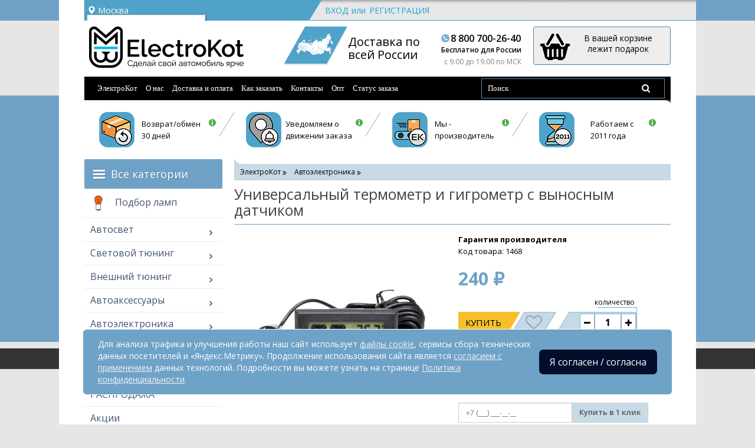

--- FILE ---
content_type: text/html; charset=utf-8
request_url: https://electro-kot.ru/universalnij-perenosnoj-termometr-i-gigrometr.html
body_size: 37966
content:
<!DOCTYPE html>
<html prefix="og: https://ogp.me/ns# fb: https://ogp.me/ns/fb# product: https://ogp.me/ns/product#" dir="ltr" lang="ru">
<head>
<!--Google analytics-->
<script>
	(function(i,s,o,g,r,a,m){i['GoogleAnalyticsObject']=r;i[r]=i[r]||function(){
	(i[r].q=i[r].q||[]).push(arguments)},i[r].l=1*new Date();a=s.createElement(o),
	m=s.getElementsByTagName(o)[0];a.async=1;a.src=g;m.parentNode.insertBefore(a,m)
	})(window,document,'script','https://www.google-analytics.com/analytics.js','ga');

	ga('create', 'UA-87659727-1', 'auto');

	/**
	 * Get cookie value by name. retailCRM integration with Universal Analytics uses it.
	 * Name should match pattern [a-zA-Z0-9_]+
	 *
	 * @param string name
	 *
	 * @return mixed
	**/
	function getRetailCrmCookie(name) {
		var matches = document.cookie.match(new RegExp(
			'(?:^|; )' + name + '=([^;]*)'
		));

		return matches ? decodeURIComponent(matches[1]) : '';
	}

	ga('set', 'dimension5', getRetailCrmCookie('_ga'));

	ga('send', 'pageview');
</script>
<!--Google analytics-->
<!--eski.mobi-->
<script  class="eskimobi" data-type="tablet">
! function(a, b, c, d, e) {
    function g(a, c, d, e) {
        var f = b.getElementsByTagName("script")[0];
        e.src ? a.src = e.src : e.innerHTML && (a.innerHTML = e.innerHTML), a.id = c, a.setAttribute("class", d), f.parentNode.insertBefore(a, f)
    }
    a.Mobify = {
        points: [+new Date]
    };
    var f = /((; )|#|&|^)mobify=(\d)/.exec(location.hash + "; " + b.cookie);
    if (f && f[3]) {
        if (!+f[3]) return
    } else if (!c()) return;
    b.write('<div id="eski-overlay" style="font-family:Helvetica-Light,Helvetica,Arial,sans-serif;font-weight:light;font-size:300%;line-height:100%;position:absolute;top:42%;left:0;right:0;text-align:center;color: #999;">\u0417\u0430\u0433\u0440\u0443\u0437\u043A\u0430...</div><plaintext style="display:none">'), setTimeout(function() {
        var c = a.Mobify = a.Mobify || {};
        c.capturing = !0;
        var f = b.createElement("script"),
            h = function() {
                var c = new Date;
                c.setTime(c.getTime() + 18e5), b.cookie = "mobify=0; expires=" + c.toGMTString() + "; path=/", a.location = a.location.href
            };
        f.onload = function() {
            if (e) {
                var a = b.createElement("script");
                if (a.onerror = h, "string" == typeof e) g(a, "main-executable", "mobify", {
                    src: e
                });
                else {
                    var c = "var main = " + e.toString() + "; main();";
                    g(a, "main-executable", "mobify", {
                        innerHTML: c
                    })
                }
            }
        }, f.onerror = h, g(f, "mobify-js", "mobify", {
            src: d
        })
    })
}(window, document, function() {
    var ua = navigator.userAgent || navigator.vendor || window.opera,
        m = false;
    if (/mobi|phone|ipod|nokia|android|ipad/i.test(ua)) m = true;
    if (/msie|windows|media\scenter|opera\smini|android\s3|android\s2|iphone\sos\s(4|5|6)|ipad\sos\s(4|5|6)/i.test(ua)) m = false;
    return m;
}, "/eskimobi/eski.mobi.min.js", "/eskimobi/mobi.js");
</script>

<!--/eski.mobi-->
<meta name="cmsmagazine" content="bdcdc6de24aabdfc464a9d2d5d6b34ac" />
<meta name="viewport" content="user-scalable=no, initial-scale=1.0, maximum-scale=1.0, width=device-width">
<meta http-equiv="X-UA-Compatible" content="IE=edge">
<title>Универсальный переносной термометр и гигрометр купить</title>
<base href="//electro-kot.ru" />

<!--
<link rel="preload" href="/catalog/view/javascript/bootstrap/js/bootstrap.min.js" as="script">
<link rel="preload" href="/catalog/view/javascript/common.js" as="script">
<link rel="preload" href="/kw_application/flycart/catalog/build/kw_flycart.options.js" as="script">
<link rel="preload" href="/catalog/view/javascript/ocjoynewsletteranywhere/jquery.placeholder.js" as="script">
<link rel="preload" href="/catalog/view/javascript/multigft.js" as="script">
<link rel="preload" href="/catalog/view/javascript/jquery/one_click/jquery-ui-highlight.min.js" as="script">
<link rel="preload" href="/catalog/view/javascript/jquery/one_click/mask.js" as="script">
-->
	<!--
	getCSS("catalog/view/javascript/font-awesome/css/font-awesome.min.css");
	getCSS("catalog/view/javascript/bootstrap/css/bootstrap.min.css");
	-->




<meta name="description" content="Данное устройство оснащено электрическим датчиком измерения температуры и влажности окружающей среды. Благодаря компактности и простоте использования спектр мест его применения крайне обширен" />









<!--<script type="text/javascript" rel="preload" src="catalog/view/javascript/jquery/jquery-2.1.1.min.js" as="script"></script>-->
<link rel="preload" href="catalog/view/javascript/bootstrap/css/bootstrap.min.css" as="style">
<link href="catalog/view/javascript/bootstrap/css/bootstrap.min.css" rel="stylesheet" media="screen" />
<!--
<link href="catalog/view/theme/default/stylesheet/stylesheet.css?v=1" rel="stylesheet">
<link href="catalog/view/theme/default/stylesheet/media.css?v=1" rel="stylesheet">
<link href="catalog/view/javascript/font-awesome/css/font-awesome.min.css" rel="stylesheet" type="text/css" />
-->

<!--<link rel="preload" href="catalog/view/javascript/font-awesome/css/font-awesome.min.css" crossorigin="anonymous"rel="stylesheet">
<link rel="preload" href="catalog/view/javascript/bootstrap/css/bootstrap.min.css"  crossorigin="anonymous" rel="stylesheet">
-->
<link rel="preload" href="https://ulogin.ru/css/providers.css" as="style">
<link href="https://ulogin.ru/css/providers.css" type="text/css" rel="stylesheet" media="screen" />
<link rel="preload" href="https://electro-kot.ru/kw_application/flycart/catalog/css/kw_flycart.options.css" as="style">
<link href="https://electro-kot.ru/kw_application/flycart/catalog/css/kw_flycart.options.css" type="text/css" rel="stylesheet" media="screen" />
<link rel="preload" href="combined/css_2409312715.css?ver=1732540588" as="style">
<link href="combined/css_2409312715.css?ver=1732540588" type="text/css" rel="stylesheet" media="screen" />
<link href="https://electro-kot.ru/universalnij-perenosnoj-termometr-i-gigrometr.html" rel="canonical"/>
<link rel="preload" href="/combined/js_4188696752.js?ver=1732540588" as="script">
<script src="/combined/js_4188696752.js?ver=1732540588" type="text/javascript"></script>

<!--microdatapro 7.5 open graph start -->
<meta property="og:locale" content="ru">
<meta property="og:rich_attachment" content="true">
<meta property="og:site_name" content="Electro-kot.ru">
<meta property="og:type" content="product" />
<meta property="og:title" content="Универсальный термометр и гигрометр с выносным датчиком" />
<meta property="og:description" content="Данное устройство оснащено электрическим датчиком измерения температуры и влажности окружающей среды. Благодаря компактности и простоте использования спектр мест его применения крайне обширен" />
<meta property="og:image" content="https://electro-kot.ru/apple-touch-icon.png" />
<meta property="og:image:secure_url" content="https://electro-kot.ru/apple-touch-icon.png" />
<meta property="og:image:width" content="1200">
<meta property="og:image:height" content="630">
<meta property="og:url" content="https://electro-kot.ru/universalnij-perenosnoj-termometr-i-gigrometr.html">
<meta property="business:contact_data:street_address" content="Урицкого, 34" />
<meta property="business:contact_data:locality" content="Воронеж" />
<meta property="business:contact_data:postal_code" content="394061" />
<meta property="business:contact_data:country_name" content="Россия" />
<meta property="place:location:latitude" content="51.6827334" />
<meta property="place:location:longitude" content="39.2052874" />
<meta property="business:contact_data:email" content="order@electro-kot.ru"/>
<meta property="business:contact_data:phone_number" content="8(800)700-26-40"/>
<meta property="product:product_link" content="https://electro-kot.ru/universalnij-perenosnoj-termometr-i-gigrometr.html">
<meta property="product:brand" content="">
<meta property="product:category" content="Автоэлектроника">
<meta property="product:availability" content="instock">
<meta property="product:condition" content="new">
<meta property="product:ean" content="2000000058016">
<meta property="product:target_gender" content="">
<meta property="product:price:amount" content="240">
<meta property="product:price:currency" content="RUB">
<!--microdatapro 7.5 open graph end -->

    <link rel="apple-touch-icon" sizes="180x180" href="/apple-touch-icon.png">
    <link rel="icon" type="image/png" sizes="32x32" href="/favicon-32x32.png">
    <link rel="icon" type="image/png" sizes="16x16" href="/favicon-16x16.png">
    <link rel="manifest" href="/site.webmanifest">
    <link rel="mask-icon" href="/safari-pinned-tab.svg" color="#00ccff">
    <meta name="msapplication-TileColor" content="#00ccff">
    <meta name="theme-color" content="#ffffff">

<!--
<script>
function getCSS(href) {
	var link = document.createElement("link");
	link.rel = "stylesheet";
	link.href = href;
	document.getElementsByTagName("head")[0].appendChild(link);
}
</script>
<script>getCSS("catalog/view/javascript/font-awesome/css/font-awesome.min.css");</script>
-->
<link rel="preload" href="catalog/view/javascript/font-awesome/css/font-awesome.min.css" as="style">
<link href="catalog/view/javascript/font-awesome/css/font-awesome.min.css" rel="stylesheet" media="screen" />


<script type="text/javascript">!function(){var t=document.createElement("script");t.type="text/javascript",t.async=!0,t.src="https://vk.com/js/api/openapi.js?167",t.onload=function(){VK.Retargeting.Init("VK-RTRG-274785-46X4m"),VK.Retargeting.Hit()},document.head.appendChild(t)}();</script><noscript><img src="https://vk.com/rtrg?p=VK-RTRG-274785-46X4m" style="position:fixed; left:-999px;" alt=""/></noscript>


</head>
<body class="product-product-1468">
<script type="text/javascript"><!--
                        //--></script>
<div class="wrap_md">
<nav id="top">
  <div class="container">
  <div class="row top_bg">

  <div class="col-md-4 col-sm-4 col-xs-4">
  <div class="region">
   <div class="prmn-cmngr" data-confirm="true"></div>
  </div>
  </div>

  <div class="nav user_panel">
    		<div class="dropdown guest">
	<a href="#" class="dropdown-toggle_register register" data-toggle="dropdown" data-hover="dropdown" data-close-others="true" aria-expanded="false">Вход/Регистрация</a>
	<div class="dropdown-menu">
	 <div class="col-md-4 col-sm-4 col-xs-4">
			<ul class="list-inline register">
				<li><a href="https://electro-kot.ru/index.php?route=account/login">Вход</a></li>
				<li>или</li>
				<li><a href="https://electro-kot.ru/index.php?route=account/register">Регистрация</a></li>
			</ul>
	</div>

		<div class="col-md-4 col-sm-4 col-xs-4">
		<div class="pull-right social hidden-lg hidden-md">
		<div class="pull-right">
		<span class="dsl-label dsl-label-icons">Войти с помощью:</span>
					</div>
		</div>
		</div>
		</div>
		</div>
		 </div>
  </div>
  </div>
</nav>
<div class="container">
<header class="h_header">
<div class="relative">
<div class="row">
      <div class="col-md-4 col-sm-5 col-xs-4 logo">
                                    <a href="https://electro-kot.ru/"><img src="https://electro-kot.ru/image/catalog/electrokot_logo.png" title="Electro-kot.ru" alt="Electro-kot.ru" class="img-responsive" /></a>
                            </div>
      <div class="col-md-5 col-sm-3 col-xs-3 header_info_mob col-phone-12">
	  	<div div="mini_map hidden-sm hidden-xs">
		  <img src="/catalog/view/theme/default/image/mini_map.png" title="Electro-kot.ru" alt="Electro-kot.ru" class="img-responsive pull-left hidden-sm hidden-xs" />
		</div>
		  <div class="delivery clearfix">
		  <div class="pull-left hidden-sm hidden-xs">
		     Доставка по</br> всей России
		  </div>
		  <div class="pull-right telephone mt_1">
			 <p class="one">8 800 700-26-40</p>
			 <p class="two hidden-sm hidden-xs">Бесплатно для России</p>
			 <p class="three">c 9.00 до 19.00 по МСК</p>
		  </div>
		  </div>
	  </div>
      <div class="col-md-3 col-sm-4 col-xs-5 header_cart_mob col-phone-12"><div id="cart" class="btn-group btn-block">
  <button type="button" data-toggle="dropdown" data-loading-text="Загрузка..." class="btn btn-inverse btn-block btn-lg dropdown-toggle">
  <i class="gift"></i> 
  <span id="cart-total">
     В вашей корзине лежит подарок      </span></button>
  <ul class="dropdown-menu pull-right">
        <li>
      <p class="text-center">В корзине пусто!</p>
    </li>
      </ul>
</div>
</div>
  </div>
  	  	  </div>
    <style>
        .product-thumb .price {
            font-weight: 800;
        }
    </style>
</header>
  <nav id="menu" class="navbar mt_1">
    <div class="navbar-header">
      <button type="button" class="btn btn-navbar navbar-toggle" data-toggle="collapse" data-target=".navbar-ex1-collapse"><i class="fa fa-bars"></i><span>Меню</span></button>
       	<div class="block-mobile-menu catalog-mobile">
		<a class="js-catalog-mobile block-mobile-menu__link" href="javascript: void 0">Каталог</a>
		<a class="js-header-menu__close header-menu__close block-mobile-menu__link" href="javascript: void 0">Закрыть</a>
	   </div>
	</div>
  <div class="collapse navbar-collapse navbar-ex1-collapse" style="font-family: Verdana;
    font-size: 18px;">
     <ul class="nav navbar-nav">
        		<li><a href="/">ЭлектроКот</a></li>
		        <li><a href="/o-nas.html">О нас</a></li>
        <li><a href="/dostavka_i_oplata.html">Доставка и оплата</a></li>
        <li><a href="/kak-sdelat-zakaz.html">Как заказать</a></li>
        <li><a href="/kontakty.html">Контакты</a></li>
        <li><a href="/optovikam.html">Опт</a></li>
		<li><a href="#" data-toggle="modal" data-target="#check-order-status-window">Статус заказа</a></li>
		<li class="mobile"><a href="/simplecheckout/">Корзина</a></li>
		<li class="mobile"><a href="/index.php?route=review/store_review">Отзывы</a></li>
		<li class="mobile"><a href="/stati/">Блог</a></li>
      </ul>
	  <style>

@media (min-width: 478px) {
    .nav>li.mobile{
		display: none;
	}
}
@media (max-width: 478px) {
}
	  </style>
	<div class="nav navbar-nav navbar-right col-sm-4">
	<div id="search" class="input-group">
  <input type="text" name="search" value="" placeholder="Поиск" class="form-control input-lg" />
  <span class="input-group-btn">
    <button type="button" class="btn btn-default btn-lg"><i class="fa fa-search"></i></button>
  </span>
</div>	</div>
	
    </div>
	<ul class="block-mobile-menu catalog-mobile__content">
		<li><a href="/avtogadzhety/">Автогаджеты</a></li>
		<li><a href="/avtosvet/">Автосвет</a></li>
		<li><a href="/svetovoy-tyuning/">Световой тюнинг</a></li>
		<li><a href="/vneshniy-tyuning/">Внешний тюнинг</a></li>
		<li><a href="/elektronika-dlya-avto/">Электроника для авто</a></li>
		<li><a href="/raznoe/">Разное</a></li>
	</ul>
  </nav>
<div class="container hidden-xs">
<div class="advantages clearfix mb_1">
	<div class="col-md-3 col-sm-6 col-xs-6">
	<a href="#" data-toggle="modal" data-target="#modal_sms">
		<div class="advantages-img advantages-img_2"></div>
		<span>Возврат/обмен<br/> 30 дней</span>
	</a>
	</div>
	<div class="col-md-3 col-sm-6 col-xs-6">
	<a href="#" data-toggle="modal" data-target="#modal_discount">
		<div class="advantages-img advantages-img_1"></div>
		<span>Уведомляем о<br/> движении заказа</span>
	</a>
	</div>
	<div class="col-md-3 col-sm-6 col-xs-6">
	<a href="#" data-toggle="modal" data-target="#modal_post">
	<div class="advantages-img advantages-img_4"></div>
	<span>Мы -<br/> производитель</span>
	</a>
	</div>
		<div class="col-md-3 col-sm-6 col-xs-6">
	<a href="#" data-toggle="modal" data-target="#modal_gift">
		<div class="advantages-img advantages-img_3"></div>
		<span>Работаем с<br/> 2011 года</span>
	</a>
	</div>
</div>
</div>
</div>

<div style="display: none">
	<div id="cityadress" style="padding: 0 15px;">
  	  <p>Тел: <a href="tel:+78007002640">8 (800) 700-26-40</a>(Бесплатно по России)</p>
<p>Электронная почта:<br>
   *Оформление заказа:<br>
   <a href="mailto:order@electro-kot.ru">order@electro-kot.ru</a><br>
   *Гарантийная поддержка:<br>
	<a href="mailto:support@electro-kot.ru">support@electro-kot.ru</a><br>
   *Опт:<br>
	<a href="mailto:opt@electro-kot.ru">opt@electro-kot.ru</a></a></p>
	  	</div>
</div><div class="container">
    <div class="row"><aside id="column-left" class="col-md-3 hidden-xs">
    
<div class="oc_mm " id="mm-69654f66c1136">
        <div class="mm-asit">
    
    
    <nav class="mm-navbar">
        <div class="mm-container container mm-vertical">
                                <div id="mmd-navigation">
                <div class="mm-nav-wrapper">
                    <div class="mm-nav-pattern">
                        <div class="container">
                            <div><b></b><b></b><b></b></div>
                            Все категории                        </div>
                    </div>
                </div>
            </div>
        
        <div class="navbar-header">
            <button type="button" data-toggle="collapse"  class="mmb-vertical-show navbar-toggle">
                <b class="icon-bar"></b>
                <b class="icon-bar"></b>
                <b class="icon-bar"></b>
            </button>
            <div class="oc2nh-title mmb-vertical-show">Все категории</div>
        </div>
        <div class="mm-wrapper-vertical">
            <span class="mm-remove-vertical fa fa-times"></span>

            <div class="mm-pattern">
                <div class="container oc2mm-dropdown">
<ul class="mm oc2-vertical" data-animationtype="0" data-animationtime="500">
        <li class="mm-home-link">
        <a href="https://electro-kot.ru/">
                        <i class="fa fa-home"></i>
                    </a>
    </li>
            <li class="mm-vertical-item " >
        <a href="https://electro-kot.ru/podbor-lamp.html" class="clearfix oc2-aitem" >
            <img src="https://electro-kot.ru/image/catalog/blog/podbor-lamp1.jpeg" alt="">        Подбор ламп    </a>

                </li>
            <li class="mm-vertical-item  mm-submenu-exist hover mm-angle-right" >
        <a href="https://electro-kot.ru/avtosvet/" class="clearfix oc2-aitem" >
            Автосвет    </a>

            <div class="mm-submenu" style="width: 260px" data-submenuwidth="">
        <div class="content">
        <div class="row">
        
                <div class="col-sm-12 ">
                                            <ul class="mm-subcategory">
                                        <li>
                                                                                                    
<div class="row">
                        <div class="col-sm-12 mm-submenu-hover flcols">
            <div class="mm-menu">
                <ul>
						
	                                                <li class="mm-angle-right" style="max-width: 100%;">
                                                        <a href="https://electro-kot.ru/avtosvet/svetodiodnyye-lampy/"  class="mm-submenu-main">Светодиодные лампы</a>
                                            <ul class="flt" style="width: 600px;">
                            <li style="max-width: 27.564102564103%;">
                    <a href="https://electro-kot.ru/avtosvet/svetodiodnyye-lampy/led-h1/">H1</a>
                                    </li>
                            <li style="max-width: 27.564102564103%;">
                    <a href="https://electro-kot.ru/avtosvet/svetodiodnyye-lampy/led-h3/">H3</a>
                                    </li>
                            <li style="max-width: 27.564102564103%;">
                    <a href="https://electro-kot.ru/avtosvet/svetodiodnyye-lampy/led-h4/">H4</a>
                                    </li>
                            <li style="max-width: 27.564102564103%;">
                    <a href="https://electro-kot.ru/avtosvet/svetodiodnyye-lampy/led-h7/">H7</a>
                                    </li>
                            <li style="max-width: 27.564102564103%;">
                    <a href="https://electro-kot.ru/avtosvet/svetodiodnyye-lampy/led-h8/">H8</a>
                                    </li>
                            <li style="max-width: 27.564102564103%;">
                    <a href="https://electro-kot.ru/avtosvet/svetodiodnyye-lampy/led-h9/">H9</a>
                                    </li>
                            <li style="max-width: 27.564102564103%;">
                    <a href="https://electro-kot.ru/avtosvet/svetodiodnyye-lampy/led-h11/">H11</a>
                                    </li>
                            <li style="max-width: 27.564102564103%;">
                    <a href="https://electro-kot.ru/avtosvet/svetodiodnyye-lampy/svetodiodnaj-lampa-h15/">H15</a>
                                    </li>
                            <li style="max-width: 27.564102564103%;">
                    <a href="https://electro-kot.ru/avtosvet/svetodiodnyye-lampy/svetodiodnyye-lampy-h16-gp/">H16 (JP)</a>
                                    </li>
                            <li style="max-width: 27.564102564103%;">
                    <a href="https://electro-kot.ru/avtosvet/svetodiodnyye-lampy/led-h27/">H27</a>
                                    </li>
                            <li style="max-width: 27.564102564103%;">
                    <a href="https://electro-kot.ru/avtosvet/svetodiodnyye-lampy/led-hb3-9005/">HB3 9005</a>
                                    </li>
                            <li style="max-width: 27.564102564103%;">
                    <a href="https://electro-kot.ru/avtosvet/svetodiodnyye-lampy/led-hb4-9006/">HB4 9006</a>
                                    </li>
                            <li style="max-width: 27.564102564103%;">
                    <a href="https://electro-kot.ru/avtosvet/svetodiodnyye-lampy/led-d2-d4/">D1 D2 D3 D4 D5 D8</a>
                                    </li>
                            <li style="max-width: 27.564102564103%;">
                    <a href="https://electro-kot.ru/avtosvet/svetodiodnyye-lampy/led-h13/">H13</a>
                                    </li>
                            <li style="max-width: 27.564102564103%;">
                    <a href="https://electro-kot.ru/avtosvet/svetodiodnyye-lampy/led-9007/">HB5 9007</a>
                                    </li>
                            <li style="max-width: 27.564102564103%;">
                    <a href="https://electro-kot.ru/avtosvet/svetodiodnyye-lampy/led-hir2/">HIR2 9012</a>
                                    </li>
                            <li style="max-width: 27.564102564103%;">
                    <a href="https://electro-kot.ru/avtosvet/svetodiodnyye-lampy/led-h11b/">H11B</a>
                                    </li>
                            <li style="max-width: 27.564102564103%;">
                    <a href="https://electro-kot.ru/avtosvet/svetodiodnyye-lampy/led-t5/">T5</a>
                                    </li>
                            <li style="max-width: 27.564102564103%;">
                    <a href="https://electro-kot.ru/avtosvet/svetodiodnyye-lampy/led-t10-w5w/">T10 W5W</a>
                                    </li>
                            <li style="max-width: 27.564102564103%;">
                    <a href="https://electro-kot.ru/avtosvet/svetodiodnyye-lampy/led-t15-w16w/">T15 W16W</a>
                                    </li>
                            <li style="max-width: 27.564102564103%;">
                    <a href="https://electro-kot.ru/avtosvet/svetodiodnyye-lampy/led-31-32-mm/">C5W С10W</a>
                                    </li>
                            <li style="max-width: 27.564102564103%;">
                    <a href="https://electro-kot.ru/avtosvet/svetodiodnyye-lampy/led-lampi-pw24w/">PW24W</a>
                                    </li>
                            <li style="max-width: 27.564102564103%;">
                    <a href="https://electro-kot.ru/avtosvet/svetodiodnyye-lampy/led-1155-t4w-ba9s/">1155 BA9S</a>
                                    </li>
                            <li style="max-width: 27.564102564103%;">
                    <a href="https://electro-kot.ru/avtosvet/svetodiodnyye-lampy/led-1156-p21w-ba15s/">1156 P21W</a>
                                    </li>
                            <li style="max-width: 27.564102564103%;">
                    <a href="https://electro-kot.ru/avtosvet/svetodiodnyye-lampy/led-1157-p21-5w/">1157 P21/5W</a>
                                    </li>
                            <li style="max-width: 27.564102564103%;">
                    <a href="https://electro-kot.ru/avtosvet/svetodiodnyye-lampy/led-t20-w21w-7440/">7440 W21W</a>
                                    </li>
                            <li style="max-width: 27.564102564103%;">
                    <a href="https://electro-kot.ru/avtosvet/svetodiodnyye-lampy/led-t20-w21-5w-7443/">7443 W21/5W</a>
                                    </li>
                            <li style="max-width: 27.564102564103%;">
                    <a href="https://electro-kot.ru/avtosvet/svetodiodnyye-lampy/svetodiodnaj-lampa-3156-p27w/">3156 P27W</a>
                                    </li>
                            <li style="max-width: 27.564102564103%;">
                    <a href="https://electro-kot.ru/avtosvet/svetodiodnyye-lampy/led-3157-p27-7w-t25/">3157 P27/7W</a>
                                    </li>
                            <li style="max-width: 27.564102564103%;">
                    <a href="https://electro-kot.ru/avtosvet/svetodiodnyye-lampy/led-p13w/">P13W</a>
                                    </li>
                            <li style="max-width: 27.564102564103%;">
                    <a href="https://electro-kot.ru/avtosvet/svetodiodnyye-lampy/svetodiodnyye-lampy-psx23w-5202/">PS24W 5202</a>
                                    </li>
                            <li style="max-width: 27.564102564103%;">
                    <a href="https://electro-kot.ru/avtosvet/svetodiodnyye-lampy/led-h16-psx24w/">PSX24W</a>
                                    </li>
                            <li style="max-width: 27.564102564103%;">
                    <a href="https://electro-kot.ru/avtosvet/svetodiodnyye-lampy/svetodiodnyye-lampy-py24w/">PY24W</a>
                                    </li>
                            <li style="max-width: 27.564102564103%;">
                    <a href="https://electro-kot.ru/avtosvet/svetodiodnyye-lampy/svetodiodnyye-lampy-psx26w/">PSX26W</a>
                                    </li>
                            <li style="max-width: 27.564102564103%;">
                    <a href="https://electro-kot.ru/avtosvet/svetodiodnyye-lampy/lampy-dkho-v-povorotnik/">ДХО в поворотники</a>
                                    </li>
                            <li style="max-width: 27.564102564103%;">
                    <a href="https://electro-kot.ru/avtosvet/svetodiodnyye-lampy/led-markery-dlya-angelskikh-glazok-bmw/">Маркеры BMW</a>
                                    </li>
                            <li style="max-width: 27.564102564103%;">
                    <a href="https://electro-kot.ru/avtosvet/svetodiodnyye-lampy/svetodiody-v-gabarity/">Габаритные огни</a>
                                    </li>
                            <li style="max-width: 27.564102564103%;">
                    <a href="https://electro-kot.ru/avtosvet/svetodiodnyye-lampy/komplekty-golovnogo-sveta/">Головное освещение</a>
                                    </li>
                            <li style="max-width: 27.564102564103%;">
                    <a href="https://electro-kot.ru/avtosvet/svetodiodnyye-lampy/diody-v-ptf/">Диоды в ПТФ</a>
                                    </li>
                            <li style="max-width: 27.564102564103%;">
                    <a href="https://electro-kot.ru/avtosvet/svetodiodnyye-lampy/lampy-v-fonar-zadnego-hoda/">LED в задний ход</a>
                                    </li>
                            <li style="max-width: 27.564102564103%;">
                    <a href="https://electro-kot.ru/avtosvet/svetodiodnyye-lampy/diodnyye-lampochki-stopa-gabarita-avto/">Задний стоп</a>
                                    </li>
                            <li style="max-width: 27.564102564103%;">
                    <a href="https://electro-kot.ru/avtosvet/svetodiodnyye-lampy/v-povorotniki/">LED в поворотники</a>
                                    </li>
                            <li style="max-width: 27.564102564103%;">
                    <a href="https://electro-kot.ru/avtosvet/svetodiodnyye-lampy/podsvetka-nomera-i-salona/">Подсветка номера и салона</a>
                                    </li>
                            <li style="max-width: 27.564102564103%;">
                    <a href="https://electro-kot.ru/avtosvet/svetodiodnyye-lampy/podsvetka-pribornoy-paneli/">Приборная панель</a>
                                    </li>
                            <li style="max-width: 27.564102564103%;">
                    <a href="https://electro-kot.ru/avtosvet/svetodiodnyye-lampy/obmanki/">Обманки для LED ламп</a>
                                    </li>
                            <li style="max-width: 27.564102564103%;">
                    <a href="https://electro-kot.ru/avtosvet/svetodiodnyye-lampy/adaptery-led-lamp/">Адаптеры LED ламп</a>
                                    </li>
                            <li style="max-width: 27.564102564103%;">
                    <a href="https://electro-kot.ru/avtosvet/svetodiodnyye-lampy/rele-led-povorotnikov/">Реле поворотов</a>
                                    </li>
                    </ul>
                            </li>
                                            <li class="mm-angle-right" style="max-width: 100%;">
                                                        <a href="https://electro-kot.ru/avtosvet/komplekt-ksenona/"  class="mm-submenu-main">Ксеноновое освещение</a>
                                            <ul class="flt" style="width: 250px;">
                            <li style="max-width: 100%;">
                    <a href="https://electro-kot.ru/avtosvet/komplekt-ksenona/bloki-rozzhiga/">Блоки розжига ксенона</a>
                                    </li>
                            <li style="max-width: 100%;">
                    <a href="https://electro-kot.ru/avtosvet/komplekt-ksenona/ksenonovyye-lampy-ph/">Ксеноновые лампы</a>
                                    </li>
                            <li style="max-width: 100%;">
                    <a href="https://electro-kot.ru/avtosvet/komplekt-ksenona/ksenonovyye-lampy-d-serii/">Штатные ксенон лампы</a>
                                    </li>
                            <li style="max-width: 100%;">
                    <a href="https://electro-kot.ru/avtosvet/komplekt-ksenona/komplektuyushchiye-dlya-ksenona/">Комплектующие ксенона</a>
                                    </li>
                    </ul>
                            </li>
                                            <li class="mm-angle-right" style="max-width: 100%;">
                                                        <a href="https://electro-kot.ru/avtosvet/bi-linzy-na-auto/"  class="mm-submenu-main">Би линзы</a>
                                            <ul class="flt" style="width: 250px;">
                            <li style="max-width: 100%;">
                    <a href="https://electro-kot.ru/avtosvet/bi-linzy-na-auto/komplekty-bi-linz/">Комплекты биксенон линз</a>
                                    </li>
                            <li style="max-width: 100%;">
                    <a href="https://electro-kot.ru/avtosvet/bi-linzy-na-auto/svetodiodniye-linzy-na-avto/">LED линзы в фары</a>
                                    </li>
                            <li style="max-width: 100%;">
                    <a href="https://electro-kot.ru/avtosvet/bi-linzy-na-auto/biksenonovyye-linzy/">Биксенон линзы штучно</a>
                                    </li>
                            <li style="max-width: 100%;">
                    <a href="https://electro-kot.ru/avtosvet/bi-linzy-na-auto/perekhodnyye-ramki/">Переходные рамки</a>
                                    </li>
                            <li style="max-width: 100%;">
                    <a href="https://electro-kot.ru/avtosvet/bi-linzy-na-auto/maski-na-biksenonovie-linzi/">Маски для линз</a>
                                    </li>
                            <li style="max-width: 100%;">
                    <a href="https://electro-kot.ru/avtosvet/bi-linzy-na-auto/modul-devil-eye/">Модули Devil Eyes</a>
                                    </li>
                            <li style="max-width: 100%;">
                    <a href="https://electro-kot.ru/avtosvet/bi-linzy-na-auto/angelskiye-glazki-bi-linz/">Глазки для би-линз</a>
                                    </li>
                    </ul>
                            </li>
                                            <li style="max-width: 100%;">
                                                        <a href="https://electro-kot.ru/avtosvet/ptf-pod-ksenon/"  class="mm-submenu-main">ПТФ для ксенона</a>
                                                    </li>
                                            <li style="max-width: 100%;">
                                                        <a href="https://electro-kot.ru/avtosvet/led-ptf/"  class="mm-submenu-main">Светодиодные ПТФ</a>
                                                    </li>
                                            <li style="max-width: 100%;">
                                                        <a href="https://electro-kot.ru/avtosvet/fary-dopolnitelnogo-sveta/"  class="mm-submenu-main">Фары допсвета</a>
                                                    </li>
                                            <li style="max-width: 100%;">
                                                        <a href="https://electro-kot.ru/avtosvet/galogenoviye-lampy/"  class="mm-submenu-main">Галогеновые лампы</a>
                                                    </li>
                                            <li style="max-width: 100%;">
                                                        <a href="https://electro-kot.ru/avtosvet/angelskiye-glazki/"  class="mm-submenu-main">Ангельские глазки</a>
                                                    </li>
                                            <li style="max-width: 100%;">
                                                        <a href="https://electro-kot.ru/avtosvet/svetodiodnyye-fary-golovnogo-sveta/"  class="mm-submenu-main">LED фары головного света</a>
                                                    </li>
                                            <li style="max-width: 100%;">
                                                        <a href="https://electro-kot.ru/avtosvet/led-balky/"  class="mm-submenu-main">LED балки</a>
                                                    </li>
                                            <li style="max-width: 100%;">
                                                        <a href="https://electro-kot.ru/avtosvet/dnevnye-xodovye-ogni/"  class="mm-submenu-main">Дневные ходовые огни</a>
                                                    </li>
                                            <li style="max-width: 100%;">
                                                        <a href="https://electro-kot.ru/avtosvet/fary-iskately/"  class="mm-submenu-main">Фары-искатели</a>
                                                    </li>
                                            <li style="max-width: 100%;">
                                                        <a href="https://electro-kot.ru/avtosvet/sgu-i-stroboskopy/"  class="mm-submenu-main">Стробоскопы и маячки</a>
                                                    </li>
                                            <li style="max-width: 100%;">
                                                        <a href="https://electro-kot.ru/avtosvet/svetodiodnye-gabaritniye-ogni/"  class="mm-submenu-main">Габариты светодиодные</a>
                                                    </li>
                                            <li class="mm-angle-right" style="max-width: 100%;">
                                                        <a href="https://electro-kot.ru/avtosvet/komplektuiushie/"  class="mm-submenu-main">Сопутствующие автосвет</a>
                                            <ul class="flt" style="width: 250px;">
                            <li style="max-width: 100%;">
                    <a href="https://electro-kot.ru/avtosvet/komplektuiushie/knopki-tumblery/">Кнопки и тумблеры</a>
                                    </li>
                            <li style="max-width: 100%;">
                    <a href="https://electro-kot.ru/avtosvet/komplektuiushie/derzhateli-lamp/">Разъемы для ламп</a>
                                    </li>
                            <li style="max-width: 100%;">
                    <a href="https://electro-kot.ru/avtosvet/komplektuiushie/krishki-dlj-far-silikon/">Крышки фар</a>
                                    </li>
                            <li style="max-width: 100%;">
                    <a href="https://electro-kot.ru/avtosvet/komplektuiushie/provodka-konnektory/">Проводка и коннекторы</a>
                                    </li>
                            <li style="max-width: 100%;">
                    <a href="https://electro-kot.ru/avtosvet/komplektuiushie/kontrollery-rele/">Контроллеры и реле</a>
                                    </li>
                            <li style="max-width: 100%;">
                    <a href="https://electro-kot.ru/avtosvet/komplektuiushie/termousadki/">Термоусадочные трубки</a>
                                    </li>
                            <li style="max-width: 100%;">
                    <a href="https://electro-kot.ru/avtosvet/komplektuiushie/instrument-dlj-retrofita/">Товары для ретрофита</a>
                                    </li>
                    </ul>
                            </li>
                                        </ul>
            </div>
        </div>
</div>
                                            </li>
                                    </ul>
                                    </div>
            </div>
    </div>
    </div>
            </li>
            <li class="mm-vertical-item  mm-submenu-exist hover mm-angle-right" >
        <a href="https://electro-kot.ru/svetovoy-tyuning/" class="clearfix oc2-aitem" >
            Световой тюнинг    </a>

            <div class="mm-submenu" style="width: 260px" data-submenuwidth="">
        <div class="content">
        <div class="row">
        
                <div class="col-sm-12 ">
                                            <ul class="mm-subcategory">
                                        <li>
                                                                                                    
<div class="row">
                        <div class="col-sm-12 mm-submenu-hover flcols">
            <div class="mm-menu">
                <ul>
						
	                                                <li style="max-width: 100%;">
                                                        <a href="https://electro-kot.ru/svetovoy-tyuning/podsvetka-salona/"  class="mm-submenu-main">Подсветка салона</a>
                                                    </li>
                                            <li class="mm-angle-right" style="max-width: 100%;">
                                                        <a href="https://electro-kot.ru/svetovoy-tyuning/proyektory-logotipov-avto/"  class="mm-submenu-main">Проектор логотипа авто</a>
                                            <ul class="flt" style="width: 250px;">
                            <li style="max-width: 100%;">
                    <a href="https://electro-kot.ru/svetovoy-tyuning/proyektory-logotipov-avto/plenki-proektorov/">Плёнки для проекторов дверей</a>
                                    </li>
                            <li style="max-width: 100%;">
                    <a href="https://electro-kot.ru/svetovoy-tyuning/proyektory-logotipov-avto/shtatnaya-podsvetka-dverey-s-logotipom/">Штатные проекторы</a>
                                    </li>
                            <li style="max-width: 100%;">
                    <a href="https://electro-kot.ru/svetovoy-tyuning/proyektory-logotipov-avto/vreznyye-proyektory-logotipa/">Врезные проекторы</a>
                                    </li>
                            <li style="max-width: 100%;">
                    <a href="https://electro-kot.ru/svetovoy-tyuning/proyektory-logotipov-avto/stop-signal-projektor-logo-auto/">Стоп проектор логотипа</a>
                                    </li>
                    </ul>
                            </li>
                                            <li style="max-width: 100%;">
                                                        <a href="https://electro-kot.ru/svetovoy-tyuning/podsvetka-dnishcha/"  class="mm-submenu-main">Подсветка днища и кузова</a>
                                                    </li>
                                            <li class="mm-angle-right" style="max-width: 100%;">
                                                        <a href="https://electro-kot.ru/svetovoy-tyuning/svetyashchiyesya-emblemy-auto/"  class="mm-submenu-main">Светящиеся эмблемы</a>
                                            <ul class="flt" style="width: 250px;">
                            <li style="max-width: 100%;">
                    <a href="https://electro-kot.ru/svetovoy-tyuning/svetyashchiyesya-emblemy-auto/4d-svetyashchiyesya-emblemy/">Эмблемы LED 4D</a>
                                    </li>
                            <li style="max-width: 100%;">
                    <a href="https://electro-kot.ru/svetovoy-tyuning/svetyashchiyesya-emblemy-auto/5d-svetyashchiyesya-emblemy/">Эмблемы LED 5D</a>
                                    </li>
                    </ul>
                            </li>
                                            <li style="max-width: 100%;">
                                                        <a href="https://electro-kot.ru/svetovoy-tyuning/podsvetka-diskov/"  class="mm-submenu-main">Подсветка дисков</a>
                                                    </li>
                                            <li style="max-width: 100%;">
                                                        <a href="https://electro-kot.ru/svetovoy-tyuning/svetyashiyesya-kolpachki/"  class="mm-submenu-main">Светящиеся колпачки</a>
                                                    </li>
                                            <li style="max-width: 100%;">
                                                        <a href="https://electro-kot.ru/svetovoy-tyuning/dopolnitelniy-stop-signaly/"  class="mm-submenu-main">Доп стоп сигналы</a>
                                                    </li>
                                            <li style="max-width: 100%;">
                                                        <a href="https://electro-kot.ru/svetovoy-tyuning/svetodiodniye-lenty/"  class="mm-submenu-main">Светодиодные ленты</a>
                                                    </li>
                                            <li style="max-width: 100%;">
                                                        <a href="https://electro-kot.ru/svetovoy-tyuning/povtoriteli-povorota/"  class="mm-submenu-main">Повторители поворота</a>
                                                    </li>
                                            <li style="max-width: 100%;">
                                                        <a href="https://electro-kot.ru/svetovoy-tyuning/svetodiodnyye-lineyki/"  class="mm-submenu-main">Светодиодные линейки</a>
                                                    </li>
                                        </ul>
            </div>
        </div>
</div>
                                            </li>
                                    </ul>
                                    </div>
            </div>
    </div>
    </div>
            </li>
            <li class="mm-vertical-item  mm-submenu-exist hover mm-angle-right" >
        <a href="https://electro-kot.ru/vneshniy-tyuning/" class="clearfix oc2-aitem" >
            Внешний тюнинг    </a>

            <div class="mm-submenu" style="width: 260px" data-submenuwidth="">
        <div class="content">
        <div class="row">
        
                <div class="col-sm-12 ">
                                            <ul class="mm-subcategory">
                                        <li>
                                                                                                    
<div class="row">
                        <div class="col-sm-12 mm-submenu-hover flcols">
            <div class="mm-menu">
                <ul>
						
	                                                <li style="max-width: 100%;">
                                                        <a href="https://electro-kot.ru/vneshniy-tyuning/molding-kromki-dverey-3metra/"  class="mm-submenu-main">Молдинг кромки дверей</a>
                                                    </li>
                                            <li style="max-width: 100%;">
                                                        <a href="https://electro-kot.ru/vneshniy-tyuning/zashchita-diskov/"  class="mm-submenu-main">Защита дисков</a>
                                                    </li>
                                            <li style="max-width: 100%;">
                                                        <a href="https://electro-kot.ru/vneshniy-tyuning/uplotniteli-na-auto/"  class="mm-submenu-main">Уплотнители для авто</a>
                                                    </li>
                                            <li style="max-width: 100%;">
                                                        <a href="https://electro-kot.ru/vneshniy-tyuning/nakleyki-i-shildiki/"  class="mm-submenu-main">Наклейки и шильдики</a>
                                                    </li>
                                            <li style="max-width: 100%;">
                                                        <a href="https://electro-kot.ru/vneshniy-tyuning/nakladki-na-supporta-dekor/"  class="mm-submenu-main">Накладки на суппорта</a>
                                                    </li>
                                            <li style="max-width: 100%;">
                                                        <a href="https://electro-kot.ru/vneshniy-tyuning/kolpachki-na-nipel/"  class="mm-submenu-main">Колпачки ниппельные</a>
                                                    </li>
                                                                    <li style="max-width: 100%;">
                                                        <a href="https://electro-kot.ru/vneshniy-tyuning/lenta-khrom-molding/"  class="mm-submenu-main">Молдинги самоклеющиеся</a>
                                                    </li>
                                            <li style="max-width: 100%;">
                                                        <a href="https://electro-kot.ru/vneshniy-tyuning/splittery/"  class="mm-submenu-main">Сплиттеры</a>
                                                    </li>
                                            <li style="max-width: 100%;">
                                                        <a href="https://electro-kot.ru/vneshniy-tyuning/dekor-lenta-v-salon-avto/"  class="mm-submenu-main">Лента в салон</a>
                                                    </li>
                                            <li style="max-width: 100%;">
                                                        <a href="https://electro-kot.ru/vneshniy-tyuning/nakladki-na-pedali-avto/"  class="mm-submenu-main">Накладки на педали</a>
                                                    </li>
                                            <li style="max-width: 100%;">
                                                        <a href="https://electro-kot.ru/vneshniy-tyuning/tonirovka-far/"  class="mm-submenu-main">Тонировка фар</a>
                                                    </li>
                                            <li style="max-width: 100%;">
                                                        <a href="https://electro-kot.ru/vneshniy-tyuning/turbo-svistki-v-glushutel/"  class="mm-submenu-main">Турбо свистки</a>
                                                    </li>
                                        </ul>
            </div>
        </div>
</div>
                                            </li>
                                    </ul>
                                    </div>
            </div>
    </div>
    </div>
            </li>
            <li class="mm-vertical-item  mm-submenu-exist hover mm-angle-right" >
        <a href="https://electro-kot.ru/avtogadzhety/" class="clearfix oc2-aitem" >
            Автоаксессуары    </a>

            <div class="mm-submenu" style="width: 260px" data-submenuwidth="">
        <div class="content">
        <div class="row">
        
                <div class="col-sm-12 ">
                                            <ul class="mm-subcategory">
                                        <li>
                                                                                                    
<div class="row">
                        <div class="col-sm-12 mm-submenu-hover flcols">
            <div class="mm-menu">
                <ul>
						
	                                                <li style="max-width: 100%;">
                                                        <a href="https://electro-kot.ru/avtogadzhety/opletki-na-rul-iz-kozhi/"  class="mm-submenu-main">Оплётки руля</a>
                                                    </li>
                                            <li class="mm-angle-right" style="max-width: 100%;">
                                                        <a href="https://electro-kot.ru/avtogadzhety/mezhvitkovie-prostavki-v-pruzhini/"  class="mm-submenu-main">Баферы в пружины</a>
                                            <ul class="flt" style="width: 600px;">
                            <li style="max-width: 27.564102564103%;">
                    <a href="https://electro-kot.ru/avtogadzhety/mezhvitkovie-prostavki-v-pruzhini/prostavki-v-prujini-po-razmeram/">Баферы по размерам</a>
                                    </li>
                            <li style="max-width: 27.564102564103%;">
                    <a href="https://electro-kot.ru/avtogadzhety/mezhvitkovie-prostavki-v-pruzhini/bufery-acura/">Баферы на Acura - Акура</a>
                                    </li>
                            <li style="max-width: 27.564102564103%;">
                    <a href="https://electro-kot.ru/avtogadzhety/mezhvitkovie-prostavki-v-pruzhini/bufery-audi/">Баферы на Audi - Ауди</a>
                                    </li>
                            <li style="max-width: 27.564102564103%;">
                    <a href="https://electro-kot.ru/avtogadzhety/mezhvitkovie-prostavki-v-pruzhini/bufery-bmw/">Баферы на BMW - БМВ</a>
                                    </li>
                            <li style="max-width: 27.564102564103%;">
                    <a href="https://electro-kot.ru/avtogadzhety/mezhvitkovie-prostavki-v-pruzhini/bufery-cadillac/">Баферы на Cadillac - Кадилак</a>
                                    </li>
                            <li style="max-width: 27.564102564103%;">
                    <a href="https://electro-kot.ru/avtogadzhety/mezhvitkovie-prostavki-v-pruzhini/bufery-chery/">Баферы на Chery - Чери</a>
                                    </li>
                            <li style="max-width: 27.564102564103%;">
                    <a href="https://electro-kot.ru/avtogadzhety/mezhvitkovie-prostavki-v-pruzhini/bufery-chevrolet/">Баферы на Chevrolet - Шевроле</a>
                                    </li>
                            <li style="max-width: 27.564102564103%;">
                    <a href="https://electro-kot.ru/avtogadzhety/mezhvitkovie-prostavki-v-pruzhini/bufery-chrysler/">Баферы на Chrysler - Крайслер</a>
                                    </li>
                            <li style="max-width: 27.564102564103%;">
                    <a href="https://electro-kot.ru/avtogadzhety/mezhvitkovie-prostavki-v-pruzhini/bufery-citroen/">Баферы на Citroen - Ситроен</a>
                                    </li>
                            <li style="max-width: 27.564102564103%;">
                    <a href="https://electro-kot.ru/avtogadzhety/mezhvitkovie-prostavki-v-pruzhini/bufery-daewoo/">Баферы на Daewoo - Дэу</a>
                                    </li>
                            <li style="max-width: 27.564102564103%;">
                    <a href="https://electro-kot.ru/avtogadzhety/mezhvitkovie-prostavki-v-pruzhini/bufery-dodge/">Баферы на Dodge - Додж</a>
                                    </li>
                            <li style="max-width: 27.564102564103%;">
                    <a href="https://electro-kot.ru/avtogadzhety/mezhvitkovie-prostavki-v-pruzhini/bufery-fiat/">Баферы на Fiat - Фиат</a>
                                    </li>
                            <li style="max-width: 27.564102564103%;">
                    <a href="https://electro-kot.ru/avtogadzhety/mezhvitkovie-prostavki-v-pruzhini/bufery-ford/">Баферы на Ford - Форд</a>
                                    </li>
                            <li style="max-width: 27.564102564103%;">
                    <a href="https://electro-kot.ru/avtogadzhety/mezhvitkovie-prostavki-v-pruzhini/bufery-geely/">Баферы на Geely - Джили</a>
                                    </li>
                            <li style="max-width: 27.564102564103%;">
                    <a href="https://electro-kot.ru/avtogadzhety/mezhvitkovie-prostavki-v-pruzhini/bufery-great-wall/">Баферы на Great wall - Грейтвол</a>
                                    </li>
                            <li style="max-width: 27.564102564103%;">
                    <a href="https://electro-kot.ru/avtogadzhety/mezhvitkovie-prostavki-v-pruzhini/bufery-honda/">Баферы на Honda - Хонда</a>
                                    </li>
                            <li style="max-width: 27.564102564103%;">
                    <a href="https://electro-kot.ru/avtogadzhety/mezhvitkovie-prostavki-v-pruzhini/bufery-hummer/">Баферы на Hummer - Хаммер</a>
                                    </li>
                            <li style="max-width: 27.564102564103%;">
                    <a href="https://electro-kot.ru/avtogadzhety/mezhvitkovie-prostavki-v-pruzhini/bufery-hyundai/">Баферы на Hyundai - Хендай</a>
                                    </li>
                            <li style="max-width: 27.564102564103%;">
                    <a href="https://electro-kot.ru/avtogadzhety/mezhvitkovie-prostavki-v-pruzhini/bufery-infiniti/">Баферы на Infiniti - Инфинити</a>
                                    </li>
                            <li style="max-width: 27.564102564103%;">
                    <a href="https://electro-kot.ru/avtogadzhety/mezhvitkovie-prostavki-v-pruzhini/bufery-jaguar/">Баферы на Jaguar - Ягуар</a>
                                    </li>
                            <li style="max-width: 27.564102564103%;">
                    <a href="https://electro-kot.ru/avtogadzhety/mezhvitkovie-prostavki-v-pruzhini/bufery-jeep/">Баферы на Jeep - Джип</a>
                                    </li>
                            <li style="max-width: 27.564102564103%;">
                    <a href="https://electro-kot.ru/avtogadzhety/mezhvitkovie-prostavki-v-pruzhini/bufery-kia/">Баферы на Kia - Киа</a>
                                    </li>
                            <li style="max-width: 27.564102564103%;">
                    <a href="https://electro-kot.ru/avtogadzhety/mezhvitkovie-prostavki-v-pruzhini/bufery-lada/">Баферы на Lada - Лада</a>
                                    </li>
                            <li style="max-width: 27.564102564103%;">
                    <a href="https://electro-kot.ru/avtogadzhety/mezhvitkovie-prostavki-v-pruzhini/bufery-land-rover/">Баферы на Land Rover - Лендровер</a>
                                    </li>
                            <li style="max-width: 27.564102564103%;">
                    <a href="https://electro-kot.ru/avtogadzhety/mezhvitkovie-prostavki-v-pruzhini/bufery-lexus/">Баферы на Lexus - Лексус</a>
                                    </li>
                            <li style="max-width: 27.564102564103%;">
                    <a href="https://electro-kot.ru/avtogadzhety/mezhvitkovie-prostavki-v-pruzhini/bufery-lifan/">Баферы на Lifan - Лифан</a>
                                    </li>
                            <li style="max-width: 27.564102564103%;">
                    <a href="https://electro-kot.ru/avtogadzhety/mezhvitkovie-prostavki-v-pruzhini/bufery-mazda/">Баферы на Mazda - Мазда</a>
                                    </li>
                            <li style="max-width: 27.564102564103%;">
                    <a href="https://electro-kot.ru/avtogadzhety/mezhvitkovie-prostavki-v-pruzhini/bufery-mercedes/">Баферы на Mercedes - Мерседес</a>
                                    </li>
                            <li style="max-width: 27.564102564103%;">
                    <a href="https://electro-kot.ru/avtogadzhety/mezhvitkovie-prostavki-v-pruzhini/bufery-mini/">Баферы на Mini - Мини</a>
                                    </li>
                            <li style="max-width: 27.564102564103%;">
                    <a href="https://electro-kot.ru/avtogadzhety/mezhvitkovie-prostavki-v-pruzhini/bufery-mitsubishi/">Баферы на Mitsubishi - Мицубиси</a>
                                    </li>
                            <li style="max-width: 27.564102564103%;">
                    <a href="https://electro-kot.ru/avtogadzhety/mezhvitkovie-prostavki-v-pruzhini/bufery-nissan/">Баферы на Nissan - Ниссан</a>
                                    </li>
                            <li style="max-width: 27.564102564103%;">
                    <a href="https://electro-kot.ru/avtogadzhety/mezhvitkovie-prostavki-v-pruzhini/bufery-opel/">Баферы на Opel - Опель</a>
                                    </li>
                            <li style="max-width: 27.564102564103%;">
                    <a href="https://electro-kot.ru/avtogadzhety/mezhvitkovie-prostavki-v-pruzhini/bufery-peugeot/">Баферы на Peugeot - Пежо</a>
                                    </li>
                            <li style="max-width: 27.564102564103%;">
                    <a href="https://electro-kot.ru/avtogadzhety/mezhvitkovie-prostavki-v-pruzhini/bufery-porsche/">Баферы на Porsche - Порше</a>
                                    </li>
                            <li style="max-width: 27.564102564103%;">
                    <a href="https://electro-kot.ru/avtogadzhety/mezhvitkovie-prostavki-v-pruzhini/bufery-renault/">Баферы на Renault - Рено</a>
                                    </li>
                            <li style="max-width: 27.564102564103%;">
                    <a href="https://electro-kot.ru/avtogadzhety/mezhvitkovie-prostavki-v-pruzhini/bufery-seat/">Баферы на Seat - Сеат</a>
                                    </li>
                            <li style="max-width: 27.564102564103%;">
                    <a href="https://electro-kot.ru/avtogadzhety/mezhvitkovie-prostavki-v-pruzhini/bufery-skoda/">Баферы на Skoda - Шкода</a>
                                    </li>
                            <li style="max-width: 27.564102564103%;">
                    <a href="https://electro-kot.ru/avtogadzhety/mezhvitkovie-prostavki-v-pruzhini/bufery-smart/">Баферы на Smart - Смарт</a>
                                    </li>
                            <li style="max-width: 27.564102564103%;">
                    <a href="https://electro-kot.ru/avtogadzhety/mezhvitkovie-prostavki-v-pruzhini/bufery-ssang-young/">Баферы на Ssang Young - Сангенг</a>
                                    </li>
                            <li style="max-width: 27.564102564103%;">
                    <a href="https://electro-kot.ru/avtogadzhety/mezhvitkovie-prostavki-v-pruzhini/bufery-subaru/">Баферы на Subaru - Субару</a>
                                    </li>
                            <li style="max-width: 27.564102564103%;">
                    <a href="https://electro-kot.ru/avtogadzhety/mezhvitkovie-prostavki-v-pruzhini/bufery-suzuki/">Баферы на Suzuki - Сузуки</a>
                                    </li>
                            <li style="max-width: 27.564102564103%;">
                    <a href="https://electro-kot.ru/avtogadzhety/mezhvitkovie-prostavki-v-pruzhini/bufery-tagaz/">Баферы на TAGAZ - ТагАЗ</a>
                                    </li>
                            <li style="max-width: 27.564102564103%;">
                    <a href="https://electro-kot.ru/avtogadzhety/mezhvitkovie-prostavki-v-pruzhini/bufery-toyota/">Баферы на Toyota - Тойота</a>
                                    </li>
                            <li style="max-width: 27.564102564103%;">
                    <a href="https://electro-kot.ru/avtogadzhety/mezhvitkovie-prostavki-v-pruzhini/bufery-volkswagen/">Баферы на Volkswagen - Фольксваген</a>
                                    </li>
                            <li style="max-width: 27.564102564103%;">
                    <a href="https://electro-kot.ru/avtogadzhety/mezhvitkovie-prostavki-v-pruzhini/bufery-volvo/">Баферы на Volvo - Вольво</a>
                                    </li>
                    </ul>
                            </li>
                                            <li class="mm-angle-right" style="max-width: 100%;">
                                                        <a href="https://electro-kot.ru/avtogadzhety/aksessuary-s-logotipom/"  class="mm-submenu-main">Аксессуары с логотипом</a>
                                            <ul class="flt" style="width: 250px;">
                            <li style="max-width: 100%;">
                    <a href="https://electro-kot.ru/avtogadzhety/aksessuary-s-logotipom/derzhatel-s-logotipom-auto/">Держатель с логотипом</a>
                                    </li>
                            <li style="max-width: 100%;">
                    <a href="https://electro-kot.ru/avtogadzhety/aksessuary-s-logotipom/klyuchnitsy-iz-kozhi/">Ключницы с логотипом</a>
                                    </li>
                            <li style="max-width: 100%;">
                    <a href="https://electro-kot.ru/avtogadzhety/aksessuary-s-logotipom/aromatizatory-premium/">Ароматизаторы премиум</a>
                                    </li>
                            <li style="max-width: 100%;">
                    <a href="https://electro-kot.ru/avtogadzhety/aksessuary-s-logotipom/brelok-s-logotipom-khrom-kozha/">Брелки с кожей</a>
                                    </li>
                            <li style="max-width: 100%;">
                    <a href="https://electro-kot.ru/avtogadzhety/aksessuary-s-logotipom/brelki-s-logotipom-khrom/">Брелки с лого хром</a>
                                    </li>
                            <li style="max-width: 100%;">
                    <a href="https://electro-kot.ru/avtogadzhety/aksessuary-s-logotipom/zaglushki-remnya-bezopasnosti-s-logotipom/">Заглушки с логотипом</a>
                                    </li>
                    </ul>
                            </li>
                                            <li style="max-width: 100%;">
                                                        <a href="https://electro-kot.ru/avtogadzhety/derzhateli-dlya-telefonov/"  class="mm-submenu-main">Держатели телефонов</a>
                                                    </li>
                                            <li style="max-width: 100%;">
                                                        <a href="https://electro-kot.ru/avtogadzhety/solntsezashchitnyye-ochki-2013/"  class="mm-submenu-main">Водительские очки</a>
                                                    </li>
                                            <li style="max-width: 100%;">
                                                        <a href="https://electro-kot.ru/avtogadzhety/bezopasnost-i-komfort/"  class="mm-submenu-main">Безопасность и комфорт</a>
                                                    </li>
                                            <li style="max-width: 100%;">
                                                        <a href="https://electro-kot.ru/avtogadzhety/ukhod-za-avtomobilem/"  class="mm-submenu-main">Уход за автомобилем</a>
                                                    </li>
                                            <li style="max-width: 100%;">
                                                        <a href="https://electro-kot.ru/avtogadzhety/product-3m/"  class="mm-submenu-main">Скотч 3М</a>
                                                    </li>
                                            <li style="max-width: 100%;">
                                                        <a href="https://electro-kot.ru/avtogadzhety/brelki/"  class="mm-submenu-main">Брелки (брелоки)</a>
                                                    </li>
                                            <li style="max-width: 100%;">
                                                        <a href="https://electro-kot.ru/avtogadzhety/klipsy/"  class="mm-submenu-main">Клипсы и крепеж</a>
                                                    </li>
                                        </ul>
            </div>
        </div>
</div>
                                            </li>
                                    </ul>
                                    </div>
            </div>
    </div>
    </div>
            </li>
            <li class="mm-vertical-item  mm-submenu-exist hover mm-angle-right" >
        <a href="https://electro-kot.ru/elektronika-dlya-avto/" class="clearfix oc2-aitem" >
            Автоэлектроника    </a>

            <div class="mm-submenu" style="width: 260px" data-submenuwidth="">
        <div class="content">
        <div class="row">
        
                <div class="col-sm-12 ">
                                            <ul class="mm-subcategory">
                                        <li>
                                                                                                    
<div class="row">
                        <div class="col-sm-12 mm-submenu-hover flcols">
            <div class="mm-menu">
                <ul>
						
	                                                <li style="max-width: 100%;">
                                                        <a href="https://electro-kot.ru/elektronika-dlya-avto/knopki-start-stop/"  class="mm-submenu-main">Кнопки старт стоп</a>
                                                    </li>
                                            <li style="max-width: 100%;">
                                                        <a href="https://electro-kot.ru/elektronika-dlya-avto/parctroniki-na-avto/"  class="mm-submenu-main">Парктроники</a>
                                                    </li>
                                            <li style="max-width: 100%;">
                                                        <a href="https://electro-kot.ru/elektronika-dlya-avto/razvetviteli-zaryadki/"  class="mm-submenu-main">Разветвители, ЗУ, приборы</a>
                                                    </li>
                                            <li style="max-width: 100%;">
                                                        <a href="https://electro-kot.ru/elektronika-dlya-avto/kamery-zadnego-vida/"  class="mm-submenu-main">Камеры заднего вида</a>
                                                    </li>
                                            <li style="max-width: 100%;">
                                                        <a href="https://electro-kot.ru/elektronika-dlya-avto/razyemy-dlya-avtomobilnykh-provodov/"  class="mm-submenu-main">Разъемы для проводов</a>
                                                    </li>
                                                                    <li style="max-width: 100%;">
                                                        <a href="https://electro-kot.ru/elektronika-dlya-avto/diagnosticheskiye-adaptery-elm327/"  class="mm-submenu-main">Адаптеры ELM327</a>
                                                    </li>
                                            <li style="max-width: 100%;">
                                                        <a href="https://electro-kot.ru/elektronika-dlya-avto/sistema-kontrolya-davleniya/"  class="mm-submenu-main">Контроль давления в шинах</a>
                                                    </li>
                                            <li style="max-width: 100%;">
                                                        <a href="https://electro-kot.ru/elektronika-dlya-avto/spetssignaly-sgu-na-avto/"  class="mm-submenu-main">Спецсигналы СГУ</a>
                                                    </li>
                                            <li style="max-width: 100%;">
                                                        <a href="https://electro-kot.ru/elektronika-dlya-avto/portativnyye-puskovyye-ustroystva/"  class="mm-submenu-main">Джамп стартеры</a>
                                                    </li>
                                        </ul>
            </div>
        </div>
</div>
                                            </li>
                                    </ul>
                                    </div>
            </div>
    </div>
    </div>
            </li>
            <li class="mm-vertical-item  mm-submenu-exist hover mm-angle-right" >
        <a href="https://electro-kot.ru/catalogi-po-markam-auto/" class="clearfix oc2-aitem" >
            Каталог по авто    </a>

            <div class="mm-submenu" style="width: 650px" data-submenuwidth="">
        <div class="content">
        <div class="row">
        
                <div class="col-sm-12 ">
                                            <ul class="mm-subcategory">
                                        <li>
                                                                                                    
<div class="row">
                        <div class="col-sm-12 mm-submenu-hover flcols">
            <div class="mm-menu">
                <ul>
						
	                                                <li style="max-width: -975%;">
                                                            <a href="https://electro-kot.ru/catalogi-po-markam-auto/tuning-aksessuary-acura/"  class="mm-submenu-main  mm-oi">
                                                                            <img src="https://electro-kot.ru/image/cache/webp/catalog/autoacces/angelskiye-glazki/4b570d07d1774b182818e1a19297169c.webp" alt="Аксессуары Акура">
                                                                    </a>
                                                        <a href="https://electro-kot.ru/catalogi-po-markam-auto/tuning-aksessuary-acura/"  class="mm-submenu-main mm-oi">Аксессуары Акура</a>
                                                    </li>
                                            <li style="max-width: -975%;">
                                                            <a href="https://electro-kot.ru/catalogi-po-markam-auto/tuning-aksessuary-chery/"  class="mm-submenu-main  mm-oi">
                                                                            <img src="https://electro-kot.ru/image/cache/webp/catalog/autoacces/angelskiye-glazki/08b7e88ec43ae6333e3cb0ebc221478e.webp" alt="Аксессуары Чери">
                                                                    </a>
                                                        <a href="https://electro-kot.ru/catalogi-po-markam-auto/tuning-aksessuary-chery/"  class="mm-submenu-main mm-oi">Аксессуары Чери</a>
                                                    </li>
                                            <li style="max-width: -975%;">
                                                            <a href="https://electro-kot.ru/catalogi-po-markam-auto/tuning-aksessuary-daewoo/"  class="mm-submenu-main  mm-oi">
                                                                            <img src="https://electro-kot.ru/image/cache/webp/catalog/autoacces/angelskiye-glazki/b36d25328158c9400f4bf83f5f64e66a.webp" alt="Аксессуары Дэу">
                                                                    </a>
                                                        <a href="https://electro-kot.ru/catalogi-po-markam-auto/tuning-aksessuary-daewoo/"  class="mm-submenu-main mm-oi">Аксессуары Дэу</a>
                                                    </li>
                                            <li style="max-width: -975%;">
                                                            <a href="https://electro-kot.ru/catalogi-po-markam-auto/tuning-aksessuary-geely/"  class="mm-submenu-main  mm-oi">
                                                                            <img src="https://electro-kot.ru/image/cache/webp/catalog/autoacces/angelskiye-glazki/2eab01d4932e01d58151104c7473af4d.webp" alt="Аксессуары Джили">
                                                                    </a>
                                                        <a href="https://electro-kot.ru/catalogi-po-markam-auto/tuning-aksessuary-geely/"  class="mm-submenu-main mm-oi">Аксессуары Джили</a>
                                                    </li>
                                            <li style="max-width: -975%;">
                                                            <a href="https://electro-kot.ru/catalogi-po-markam-auto/tuning-aksessuary-hyundai/"  class="mm-submenu-main  mm-oi">
                                                                            <img src="https://electro-kot.ru/image/cache/webp/catalog/autoacces/angelskiye-glazki/a8e9238ce3afd0a78cb2dcd6bd787e63.webp" alt="Аксессуары Хендай">
                                                                    </a>
                                                        <a href="https://electro-kot.ru/catalogi-po-markam-auto/tuning-aksessuary-hyundai/"  class="mm-submenu-main mm-oi">Аксессуары Хендай</a>
                                                    </li>
                                            <li style="max-width: -975%;">
                                                            <a href="https://electro-kot.ru/catalogi-po-markam-auto/tuning-aksessuary-kia/"  class="mm-submenu-main  mm-oi">
                                                                            <img src="https://electro-kot.ru/image/cache/webp/catalog/autoacces/angelskiye-glazki/698b92832a0938275019f4f1ca2b39e1.webp" alt="Аксессуары Киа">
                                                                    </a>
                                                        <a href="https://electro-kot.ru/catalogi-po-markam-auto/tuning-aksessuary-kia/"  class="mm-submenu-main mm-oi">Аксессуары Киа</a>
                                                    </li>
                                            <li style="max-width: -975%;">
                                                            <a href="https://electro-kot.ru/catalogi-po-markam-auto/tuning-aksessuary-lifan/"  class="mm-submenu-main  mm-oi">
                                                                            <img src="https://electro-kot.ru/image/cache/webp/catalog/autoacces/angelskiye-glazki/e0ae691a9d32c0beff325babe58c1f51.webp" alt="Аксессуары Лифан">
                                                                    </a>
                                                        <a href="https://electro-kot.ru/catalogi-po-markam-auto/tuning-aksessuary-lifan/"  class="mm-submenu-main mm-oi">Аксессуары Лифан</a>
                                                    </li>
                                            <li style="max-width: -975%;">
                                                            <a href="https://electro-kot.ru/catalogi-po-markam-auto/tuning-aksessuary-mitsubishi/"  class="mm-submenu-main  mm-oi">
                                                                            <img src="https://electro-kot.ru/image/cache/webp/catalog/autoacces/angelskiye-glazki/78f20259be8b13e77b8e4560ebbb7046.webp" alt="Аксессуары Мицубиси">
                                                                    </a>
                                                        <a href="https://electro-kot.ru/catalogi-po-markam-auto/tuning-aksessuary-mitsubishi/"  class="mm-submenu-main mm-oi">Аксессуары Мицубиси</a>
                                                    </li>
                                            <li style="max-width: -975%;">
                                                            <a href="https://electro-kot.ru/catalogi-po-markam-auto/tuning-aksessuary-porsche/"  class="mm-submenu-main  mm-oi">
                                                                            <img src="https://electro-kot.ru/image/cache/webp/catalog/autoacces/angelskiye-glazki/2c2ccc8028c43f108c26d24c2fcefd3e.webp" alt="Аксессуары Порше">
                                                                    </a>
                                                        <a href="https://electro-kot.ru/catalogi-po-markam-auto/tuning-aksessuary-porsche/"  class="mm-submenu-main mm-oi">Аксессуары Порше</a>
                                                    </li>
                                            <li style="max-width: -975%;">
                                                            <a href="https://electro-kot.ru/catalogi-po-markam-auto/tuning-aksessuary-smart/"  class="mm-submenu-main  mm-oi">
                                                                            <img src="https://electro-kot.ru/image/cache/webp/catalog/autoacces/angelskiye-glazki/8a459bbabf40aea96f5481172fe5c40b.webp" alt="Аксессуары Смарт">
                                                                    </a>
                                                        <a href="https://electro-kot.ru/catalogi-po-markam-auto/tuning-aksessuary-smart/"  class="mm-submenu-main mm-oi">Аксессуары Смарт</a>
                                                    </li>
                                            <li style="max-width: -975%;">
                                                            <a href="https://electro-kot.ru/catalogi-po-markam-auto/tuning-aksessuary-toyota1/"  class="mm-submenu-main  mm-oi">
                                                                            <img src="https://electro-kot.ru/image/cache/webp/catalog/autoacces/angelskiye-glazki/64a3931b5ee20417a482c6cdd0569ca5.webp" alt="Аксессуары Тойота">
                                                                    </a>
                                                        <a href="https://electro-kot.ru/catalogi-po-markam-auto/tuning-aksessuary-toyota1/"  class="mm-submenu-main mm-oi">Аксессуары Тойота</a>
                                                    </li>
                                                                    <li style="max-width: -975%;">
                                                            <a href="https://electro-kot.ru/catalogi-po-markam-auto/tuning-aksessuary-audi/"  class="mm-submenu-main  mm-oi">
                                                                            <img src="https://electro-kot.ru/image/cache/webp/catalog/autoacces/angelskiye-glazki/7742bf93a566e4880fe08a2ea6154bef.webp" alt="Аксессуары Ауди">
                                                                    </a>
                                                        <a href="https://electro-kot.ru/catalogi-po-markam-auto/tuning-aksessuary-audi/"  class="mm-submenu-main mm-oi">Аксессуары Ауди</a>
                                                    </li>
                                            <li style="max-width: -975%;">
                                                            <a href="https://electro-kot.ru/catalogi-po-markam-auto/tuning-aksessuary-chevrolet/"  class="mm-submenu-main  mm-oi">
                                                                            <img src="https://electro-kot.ru/image/cache/webp/catalog/autoacces/angelskiye-glazki/13fdd29d808f58292d4f59d6cae3654d.webp" alt="Аксессуары Шевроле">
                                                                    </a>
                                                        <a href="https://electro-kot.ru/catalogi-po-markam-auto/tuning-aksessuary-chevrolet/"  class="mm-submenu-main mm-oi">Аксессуары Шевроле</a>
                                                    </li>
                                            <li style="max-width: -975%;">
                                                            <a href="https://electro-kot.ru/catalogi-po-markam-auto/tuning-aksessuary-dodge/"  class="mm-submenu-main  mm-oi">
                                                                            <img src="https://electro-kot.ru/image/cache/webp/catalog/autoacces/angelskiye-glazki/dc657820e3e1692a79675c1a42150242.webp" alt="Аксессуары Додж">
                                                                    </a>
                                                        <a href="https://electro-kot.ru/catalogi-po-markam-auto/tuning-aksessuary-dodge/"  class="mm-submenu-main mm-oi">Аксессуары Додж</a>
                                                    </li>
                                            <li style="max-width: -975%;">
                                                            <a href="https://electro-kot.ru/catalogi-po-markam-auto/tuning-aksessuary-great%20wall/"  class="mm-submenu-main  mm-oi">
                                                                            <img src="https://electro-kot.ru/image/cache/webp/catalog/autoacces/angelskiye-glazki/ab26e1e9940d74378d6451643a8f93aa.webp" alt="Аксессуары Грейтвол">
                                                                    </a>
                                                        <a href="https://electro-kot.ru/catalogi-po-markam-auto/tuning-aksessuary-great%20wall/"  class="mm-submenu-main mm-oi">Аксессуары Грейтвол</a>
                                                    </li>
                                            <li style="max-width: -975%;">
                                                            <a href="https://electro-kot.ru/catalogi-po-markam-auto/tuning-aksessuary-infiniti/"  class="mm-submenu-main  mm-oi">
                                                                            <img src="https://electro-kot.ru/image/cache/webp/catalog/autoacces/angelskiye-glazki/3459c10d9bf705539d2a08d7ffb8e7bf.webp" alt="Аксессуары Инфинити">
                                                                    </a>
                                                        <a href="https://electro-kot.ru/catalogi-po-markam-auto/tuning-aksessuary-infiniti/"  class="mm-submenu-main mm-oi">Аксессуары Инфинити</a>
                                                    </li>
                                            <li style="max-width: -975%;">
                                                            <a href="https://electro-kot.ru/catalogi-po-markam-auto/tuning-aksessuary-lamborghini%20/"  class="mm-submenu-main  mm-oi">
                                                                            <img src="https://electro-kot.ru/image/cache/webp/catalog/938923b8975406a69927b5a05b84b7cb.webp" alt="Аксессуары Ламборджини">
                                                                    </a>
                                                        <a href="https://electro-kot.ru/catalogi-po-markam-auto/tuning-aksessuary-lamborghini%20/"  class="mm-submenu-main mm-oi">Аксессуары Ламборджини</a>
                                                    </li>
                                            <li style="max-width: -975%;">
                                                            <a href="https://electro-kot.ru/catalogi-po-markam-auto/tuning-aksessuary-mazda/"  class="mm-submenu-main  mm-oi">
                                                                            <img src="https://electro-kot.ru/image/cache/webp/catalog/autoacces/angelskiye-glazki/bdee05d5c489b2f448b716001922b08b.webp" alt="Аксессуары Мазда">
                                                                    </a>
                                                        <a href="https://electro-kot.ru/catalogi-po-markam-auto/tuning-aksessuary-mazda/"  class="mm-submenu-main mm-oi">Аксессуары Мазда</a>
                                                    </li>
                                            <li style="max-width: -975%;">
                                                            <a href="https://electro-kot.ru/catalogi-po-markam-auto/tuning-aksessuary-nissan/"  class="mm-submenu-main  mm-oi">
                                                                            <img src="https://electro-kot.ru/image/cache/webp/catalog/autoacces/angelskiye-glazki/8358555b50603c3cea1e93c91a34f599.webp" alt="Аксессуары Ниссан">
                                                                    </a>
                                                        <a href="https://electro-kot.ru/catalogi-po-markam-auto/tuning-aksessuary-nissan/"  class="mm-submenu-main mm-oi">Аксессуары Ниссан</a>
                                                    </li>
                                            <li style="max-width: -975%;">
                                                            <a href="https://electro-kot.ru/catalogi-po-markam-auto/tuning-aksessuary-renault/"  class="mm-submenu-main  mm-oi">
                                                                            <img src="https://electro-kot.ru/image/cache/webp/catalog/autoacces/angelskiye-glazki/79e83ceeb970a966010c64ad64eace06.webp" alt="Аксессуары Рено">
                                                                    </a>
                                                        <a href="https://electro-kot.ru/catalogi-po-markam-auto/tuning-aksessuary-renault/"  class="mm-submenu-main mm-oi">Аксессуары Рено</a>
                                                    </li>
                                            <li style="max-width: -975%;">
                                                            <a href="https://electro-kot.ru/catalogi-po-markam-auto/tuning-aksessuary-ssang%20young/"  class="mm-submenu-main  mm-oi">
                                                                            <img src="https://electro-kot.ru/image/cache/webp/catalog/autoacces/angelskiye-glazki/6fbd157a607a8984461d844d2ff37a96.webp" alt="Аксессуары Сангёнг">
                                                                    </a>
                                                        <a href="https://electro-kot.ru/catalogi-po-markam-auto/tuning-aksessuary-ssang%20young/"  class="mm-submenu-main mm-oi">Аксессуары Сангёнг</a>
                                                    </li>
                                            <li style="max-width: -975%;">
                                                            <a href="https://electro-kot.ru/catalogi-po-markam-auto/tuning-aksessuary-volkswagen/"  class="mm-submenu-main  mm-oi">
                                                                            <img src="https://electro-kot.ru/image/cache/webp/catalog/autoacces/angelskiye-glazki/1389a4fa6b4f97588e727ba2af279a42.webp" alt="Аксессуары Фольксваген">
                                                                    </a>
                                                        <a href="https://electro-kot.ru/catalogi-po-markam-auto/tuning-aksessuary-volkswagen/"  class="mm-submenu-main mm-oi">Аксессуары Фольксваген</a>
                                                    </li>
                                                                    <li style="max-width: -975%;">
                                                            <a href="https://electro-kot.ru/catalogi-po-markam-auto/tuning-aksessuary-bmw/"  class="mm-submenu-main  mm-oi">
                                                                            <img src="https://electro-kot.ru/image/cache/webp/catalog/autoacces/angelskiye-glazki/947f1d94bc2c64615e9caa3ad9cb21bd.webp" alt="Аксессуары БМВ">
                                                                    </a>
                                                        <a href="https://electro-kot.ru/catalogi-po-markam-auto/tuning-aksessuary-bmw/"  class="mm-submenu-main mm-oi">Аксессуары БМВ</a>
                                                    </li>
                                            <li style="max-width: -975%;">
                                                            <a href="https://electro-kot.ru/catalogi-po-markam-auto/tuning-aksessuary-chrysler/"  class="mm-submenu-main  mm-oi">
                                                                            <img src="https://electro-kot.ru/image/cache/webp/catalog/autoacces/angelskiye-glazki/30dd8247b7f81ca8d4fdc588709fbcdb.webp" alt="Аксессуары Крайслер">
                                                                    </a>
                                                        <a href="https://electro-kot.ru/catalogi-po-markam-auto/tuning-aksessuary-chrysler/"  class="mm-submenu-main mm-oi">Аксессуары Крайслер</a>
                                                    </li>
                                            <li style="max-width: -975%;">
                                                            <a href="https://electro-kot.ru/catalogi-po-markam-auto/tuning-aksessuary-fiat/"  class="mm-submenu-main  mm-oi">
                                                                            <img src="https://electro-kot.ru/image/cache/webp/catalog/autoacces/angelskiye-glazki/befa8cd2dc2f810fc0b6ffa5ea483f1e.webp" alt="Аксессуары Фиат">
                                                                    </a>
                                                        <a href="https://electro-kot.ru/catalogi-po-markam-auto/tuning-aksessuary-fiat/"  class="mm-submenu-main mm-oi">Аксессуары Фиат</a>
                                                    </li>
                                            <li style="max-width: -975%;">
                                                            <a href="https://electro-kot.ru/catalogi-po-markam-auto/tuning-aksessuary-honda/"  class="mm-submenu-main  mm-oi">
                                                                            <img src="https://electro-kot.ru/image/cache/webp/catalog/autoacces/angelskiye-glazki/fd550fb487d7e862bb6e40a84b1d7bcb.webp" alt="Аксессуары Хонда">
                                                                    </a>
                                                        <a href="https://electro-kot.ru/catalogi-po-markam-auto/tuning-aksessuary-honda/"  class="mm-submenu-main mm-oi">Аксессуары Хонда</a>
                                                    </li>
                                            <li style="max-width: -975%;">
                                                            <a href="https://electro-kot.ru/catalogi-po-markam-auto/tuning-aksessuary-jaguar/"  class="mm-submenu-main  mm-oi">
                                                                            <img src="https://electro-kot.ru/image/cache/webp/catalog/autoacces/angelskiye-glazki/7d020099319d16c5093fbbfa1b4d2ac5.webp" alt="Аксессуары Ягуар">
                                                                    </a>
                                                        <a href="https://electro-kot.ru/catalogi-po-markam-auto/tuning-aksessuary-jaguar/"  class="mm-submenu-main mm-oi">Аксессуары Ягуар</a>
                                                    </li>
                                            <li style="max-width: -975%;">
                                                            <a href="https://electro-kot.ru/catalogi-po-markam-auto/tuning-aksessuary-land%20rover/"  class="mm-submenu-main  mm-oi">
                                                                            <img src="https://electro-kot.ru/image/cache/webp/catalog/autoacces/angelskiye-glazki/8f4d836c459e319d2e9ee587f57a1f06.webp" alt="Аксессуары Лендровер">
                                                                    </a>
                                                        <a href="https://electro-kot.ru/catalogi-po-markam-auto/tuning-aksessuary-land%20rover/"  class="mm-submenu-main mm-oi">Аксессуары Лендровер</a>
                                                    </li>
                                            <li style="max-width: -975%;">
                                                            <a href="https://electro-kot.ru/catalogi-po-markam-auto/tuning-aksessuary-mercedes/"  class="mm-submenu-main  mm-oi">
                                                                            <img src="https://electro-kot.ru/image/cache/webp/catalog/autoacces/angelskiye-glazki/90551f75301589a9ccf306a942fbdcfd.webp" alt="Аксессуары Мерседес">
                                                                    </a>
                                                        <a href="https://electro-kot.ru/catalogi-po-markam-auto/tuning-aksessuary-mercedes/"  class="mm-submenu-main mm-oi">Аксессуары Мерседес</a>
                                                    </li>
                                            <li style="max-width: -975%;">
                                                            <a href="https://electro-kot.ru/catalogi-po-markam-auto/tuning-aksessuary-opel/"  class="mm-submenu-main  mm-oi">
                                                                            <img src="https://electro-kot.ru/image/cache/webp/catalog/autoacces/angelskiye-glazki/a6301e43ee194d03db5b7b7e4c218431.webp" alt="Аксессуары Опель">
                                                                    </a>
                                                        <a href="https://electro-kot.ru/catalogi-po-markam-auto/tuning-aksessuary-opel/"  class="mm-submenu-main mm-oi">Аксессуары Опель</a>
                                                    </li>
                                            <li style="max-width: -975%;">
                                                            <a href="https://electro-kot.ru/catalogi-po-markam-auto/tuning-aksessuary-seat/"  class="mm-submenu-main  mm-oi">
                                                                            <img src="https://electro-kot.ru/image/cache/webp/catalog/autoacces/angelskiye-glazki/6a7e50aad73d08a9606e92238bd73691.webp" alt="Аксессуары Сеат">
                                                                    </a>
                                                        <a href="https://electro-kot.ru/catalogi-po-markam-auto/tuning-aksessuary-seat/"  class="mm-submenu-main mm-oi">Аксессуары Сеат</a>
                                                    </li>
                                            <li style="max-width: -975%;">
                                                            <a href="https://electro-kot.ru/catalogi-po-markam-auto/tuning-aksessuary-subaru/"  class="mm-submenu-main  mm-oi">
                                                                            <img src="https://electro-kot.ru/image/cache/webp/catalog/autoacces/angelskiye-glazki/ffb581c04e5314c8a457d7767c0cbddd.webp" alt="Аксессуары Субару">
                                                                    </a>
                                                        <a href="https://electro-kot.ru/catalogi-po-markam-auto/tuning-aksessuary-subaru/"  class="mm-submenu-main mm-oi">Аксессуары Субару</a>
                                                    </li>
                                            <li style="max-width: -975%;">
                                                            <a href="https://electro-kot.ru/catalogi-po-markam-auto/tuning-aksessuary-volvo/"  class="mm-submenu-main  mm-oi">
                                                                            <img src="https://electro-kot.ru/image/cache/webp/catalog/autoacces/angelskiye-glazki/4891c12fe5974a96b1e793f1db2fc8a9.webp" alt="Аксессуары Вольво">
                                                                    </a>
                                                        <a href="https://electro-kot.ru/catalogi-po-markam-auto/tuning-aksessuary-volvo/"  class="mm-submenu-main mm-oi">Аксессуары Вольво</a>
                                                    </li>
                                                                    <li style="max-width: -975%;">
                                                            <a href="https://electro-kot.ru/catalogi-po-markam-auto/tuning-aksessuary-cadillac/"  class="mm-submenu-main  mm-oi">
                                                                            <img src="https://electro-kot.ru/image/cache/webp/catalog/autoacces/angelskiye-glazki/0f6f6fefc6b74361061bd3d11d08d5ff.webp" alt="Аксессуары Кадилак">
                                                                    </a>
                                                        <a href="https://electro-kot.ru/catalogi-po-markam-auto/tuning-aksessuary-cadillac/"  class="mm-submenu-main mm-oi">Аксессуары Кадилак</a>
                                                    </li>
                                            <li style="max-width: -975%;">
                                                            <a href="https://electro-kot.ru/catalogi-po-markam-auto/tuning-aksessuary-citroen/"  class="mm-submenu-main  mm-oi">
                                                                            <img src="https://electro-kot.ru/image/cache/webp/catalog/autoacces/angelskiye-glazki/d638569d353a1383ca5c586e9a1e50ba.webp" alt="Аксессуары Ситроен">
                                                                    </a>
                                                        <a href="https://electro-kot.ru/catalogi-po-markam-auto/tuning-aksessuary-citroen/"  class="mm-submenu-main mm-oi">Аксессуары Ситроен</a>
                                                    </li>
                                            <li style="max-width: -975%;">
                                                            <a href="https://electro-kot.ru/catalogi-po-markam-auto/tuning-aksessuary-ford/"  class="mm-submenu-main  mm-oi">
                                                                            <img src="https://electro-kot.ru/image/cache/webp/catalog/autoacces/angelskiye-glazki/1f86c6078b44a6eea94fa73abadf1c3c.webp" alt="Аксессуары Форд">
                                                                    </a>
                                                        <a href="https://electro-kot.ru/catalogi-po-markam-auto/tuning-aksessuary-ford/"  class="mm-submenu-main mm-oi">Аксессуары Форд</a>
                                                    </li>
                                            <li style="max-width: -975%;">
                                                            <a href="https://electro-kot.ru/catalogi-po-markam-auto/tuning-aksessuary-hummer/"  class="mm-submenu-main  mm-oi">
                                                                            <img src="https://electro-kot.ru/image/cache/webp/catalog/autoacces/angelskiye-glazki/33f8558d191786fb6bb96302366653ad.webp" alt="Аксессуары Хаммер">
                                                                    </a>
                                                        <a href="https://electro-kot.ru/catalogi-po-markam-auto/tuning-aksessuary-hummer/"  class="mm-submenu-main mm-oi">Аксессуары Хаммер</a>
                                                    </li>
                                            <li style="max-width: -975%;">
                                                            <a href="https://electro-kot.ru/catalogi-po-markam-auto/tuning-aksessuary-jeep/"  class="mm-submenu-main  mm-oi">
                                                                            <img src="https://electro-kot.ru/image/cache/webp/catalog/autoacces/angelskiye-glazki/740d4e9a59aafd6f188da25f05ddef52.webp" alt="Аксессуары Джип">
                                                                    </a>
                                                        <a href="https://electro-kot.ru/catalogi-po-markam-auto/tuning-aksessuary-jeep/"  class="mm-submenu-main mm-oi">Аксессуары Джип</a>
                                                    </li>
                                            <li style="max-width: -975%;">
                                                            <a href="https://electro-kot.ru/catalogi-po-markam-auto/tuning-aksessuary-lexus/"  class="mm-submenu-main  mm-oi">
                                                                            <img src="https://electro-kot.ru/image/cache/webp/catalog/autoacces/angelskiye-glazki/98125124d03c7e1c41693064e83a088f.webp" alt="Аксессуары Лексус">
                                                                    </a>
                                                        <a href="https://electro-kot.ru/catalogi-po-markam-auto/tuning-aksessuary-lexus/"  class="mm-submenu-main mm-oi">Аксессуары Лексус</a>
                                                    </li>
                                            <li style="max-width: -975%;">
                                                            <a href="https://electro-kot.ru/catalogi-po-markam-auto/tuning-aksessuary-mini/"  class="mm-submenu-main  mm-oi">
                                                                            <img src="https://electro-kot.ru/image/cache/webp/catalog/autoacces/angelskiye-glazki/f1247a30677f29e9d21bedd00b184f95.webp" alt="Аксессуары Мини">
                                                                    </a>
                                                        <a href="https://electro-kot.ru/catalogi-po-markam-auto/tuning-aksessuary-mini/"  class="mm-submenu-main mm-oi">Аксессуары Мини</a>
                                                    </li>
                                            <li style="max-width: -975%;">
                                                            <a href="https://electro-kot.ru/catalogi-po-markam-auto/tuning-aksessuary-peugeot/"  class="mm-submenu-main  mm-oi">
                                                                            <img src="https://electro-kot.ru/image/cache/webp/catalog/autoacces/angelskiye-glazki/e06936597ab3d9a7aa4e39a7f97b7385.webp" alt="Аксессуары Пежо">
                                                                    </a>
                                                        <a href="https://electro-kot.ru/catalogi-po-markam-auto/tuning-aksessuary-peugeot/"  class="mm-submenu-main mm-oi">Аксессуары Пежо</a>
                                                    </li>
                                            <li style="max-width: -975%;">
                                                            <a href="https://electro-kot.ru/catalogi-po-markam-auto/tuning-aksessuary-skoda/"  class="mm-submenu-main  mm-oi">
                                                                            <img src="https://electro-kot.ru/image/cache/webp/catalog/autoacces/angelskiye-glazki/19783fa406bc2bda32f294df95228c33.webp" alt="Аксессуары Шкода">
                                                                    </a>
                                                        <a href="https://electro-kot.ru/catalogi-po-markam-auto/tuning-aksessuary-skoda/"  class="mm-submenu-main mm-oi">Аксессуары Шкода</a>
                                                    </li>
                                            <li style="max-width: -975%;">
                                                            <a href="https://electro-kot.ru/catalogi-po-markam-auto/tuning-aksessuary-suzuki/"  class="mm-submenu-main  mm-oi">
                                                                            <img src="https://electro-kot.ru/image/cache/webp/catalog/autoacces/angelskiye-glazki/4b8fd05700f7327d04fa4a8b4c94e6cd.webp" alt="Аксессуары Сузуки">
                                                                    </a>
                                                        <a href="https://electro-kot.ru/catalogi-po-markam-auto/tuning-aksessuary-suzuki/"  class="mm-submenu-main mm-oi">Аксессуары Сузуки</a>
                                                    </li>
                                            <li style="max-width: -975%;">
                                                            <a href="https://electro-kot.ru/catalogi-po-markam-auto/tuning-aksessuary-lada/"  class="mm-submenu-main  mm-oi">
                                                                            <img src="https://electro-kot.ru/image/cache/webp/catalog/autoacces/angelskiye-glazki/7245bc1386db439cc4bda722166f83b2.webp" alt="Аксессуары Лада">
                                                                    </a>
                                                        <a href="https://electro-kot.ru/catalogi-po-markam-auto/tuning-aksessuary-lada/"  class="mm-submenu-main mm-oi">Аксессуары Лада</a>
                                                    </li>
                                        </ul>
            </div>
        </div>
</div>
                                            </li>
                                    </ul>
                                    </div>
            </div>
    </div>
    </div>
            </li>
            <li class="mm-vertical-item  mm-submenu-exist hover mm-angle-right" >
        <a href="https://electro-kot.ru/raznoe/" class="clearfix oc2-aitem" >
            Разные товары    </a>

            <div class="mm-submenu" style="width: 260px" data-submenuwidth="">
        <div class="content">
        <div class="row">
        
                <div class="col-sm-12 ">
                                            <ul class="mm-subcategory">
                                        <li>
                                                                                                    
<div class="row">
                        <div class="col-sm-12 mm-submenu-hover flcols">
            <div class="mm-menu">
                <ul>
						
	                                                <li style="max-width: 100%;">
                                                        <a href="https://electro-kot.ru/raznoe/desktops/"  class="mm-submenu-main">Освещение дома</a>
                                                    </li>
                                            <li style="max-width: 100%;">
                                                        <a href="https://electro-kot.ru/raznoe/podarki-avtomobilistu/"  class="mm-submenu-main">Подарки водителю</a>
                                                    </li>
                                            <li style="max-width: 100%;">
                                                        <a href="https://electro-kot.ru/raznoe/unikalnyye-gadzhety/"  class="mm-submenu-main">Уникальные товары</a>
                                                    </li>
                                            <li style="max-width: 100%;">
                                                        <a href="https://electro-kot.ru/raznoe/batarejki-akkamuljtori/"  class="mm-submenu-main">Аккумуляторы 18650</a>
                                                    </li>
                                                                    <li style="max-width: 100%;">
                                                        <a href="https://electro-kot.ru/raznoe/ochki-spy-optic/"  class="mm-submenu-main">Очки Ken B</a>
                                                    </li>
                                            <li style="max-width: 100%;">
                                                        <a href="https://electro-kot.ru/raznoe/portativnyye-fonari/"  class="mm-submenu-main">Светодиодные фонари</a>
                                                    </li>
                                            <li style="max-width: 100%;">
                                                        <a href="https://electro-kot.ru/raznoe/naruchnyye-chasy/"  class="mm-submenu-main">Наручные часы</a>
                                                    </li>
                                        </ul>
            </div>
        </div>
</div>
                                            </li>
                                    </ul>
                                    </div>
            </div>
    </div>
    </div>
            </li>
            <li class="mm-vertical-item " >
        <a href="https://electro-kot.ru/rasprodazha-kot/" class="clearfix oc2-aitem" >
            РАСПРОДАЖА    </a>

                </li>
            <li class="mm-vertical-item " >
        <a href="https://electro-kot.ru/akcii/" class="clearfix oc2-aitem" >
            Акции    </a>

                </li>
            <li class="mm-vertical-item " >
        <a href="https://electro-kot.ru/latest-product/" class="clearfix oc2-aitem" >
            Новинки    </a>

                </li>
        </ul>
</div>            </div>
        </div>
        </div>
    </nav>
            </div>
    </div>

<div class="mm-dynamic-data"
     data-menubar_uuid="mm-69654f66c1136"
     data-menubar_orientation="1"
     data-menubar_vertical_item_count="30"
     data-menubar_expand="1"
     data-text_more_category="Развернуть"
     data-text_close_category="Свернуть">
</div>
    <div id="load_container" style="display: none;"></div>
<script>
$(function() {
	var ajax_url = 'index.php?route=module/ajax_viewed/getproducts';
	if (1468 != 0) 
		ajax_url += '&product_id=' + 1468;
		
	ajax_url += '&setting=' + '[base64]' ;
	
	var ajax_container;
	
	$.get(ajax_url,	function(data){
		$('#load_container').replaceWith(data);
    })
});
</script>
    <div>
    <p><a class="market__banner" href="https://market.yandex.ru/shop/286290/reviews?sort_by=date" rel="nofollow" target="_blank"><img class="img-responsive" src="/image/catalog/ya_market.jpg" /></a></p>
</div>
    
<div class="list-review">
<div class="title">Отзывы о нас</div>
        <div class="product-layout">
        <div class="vertical-sreview transition">
            <div class="caption review-caption">
                <p>Приобрёл в данном магазине лампы, произошёл гарантий случай, по обращению продовец дал необходимую и..</p>
                <div class="rating">
                                                        <span class="fa fa-stack"><i class="fa fa-star fa-stack-2x"
                                             style='color: #FC0;'></i><i
                            class="fa fa-star-o fa-stack-2x"
                            style='color: #E69500;'></i></span>
                                                                            <span class="fa fa-stack"><i class="fa fa-star fa-stack-2x"
                                             style='color: #FC0;'></i><i
                            class="fa fa-star-o fa-stack-2x"
                            style='color: #E69500;'></i></span>
                                                                            <span class="fa fa-stack"><i class="fa fa-star fa-stack-2x"
                                             style='color: #FC0;'></i><i
                            class="fa fa-star-o fa-stack-2x"
                            style='color: #E69500;'></i></span>
                                                                            <span class="fa fa-stack"><i class="fa fa-star fa-stack-2x"
                                             style='color: #FC0;'></i><i
                            class="fa fa-star-o fa-stack-2x"
                            style='color: #E69500;'></i></span>
                                                                            <span class="fa fa-stack"><i class="fa fa-star fa-stack-2x"
                                             style='color: #FC0;'></i><i
                            class="fa fa-star-o fa-stack-2x"
                            style='color: #E69500;'></i></span>
                                                        </div>
				<span class="review-author">Евгений </span>
                <span class="review-date-added">29.12.2025</span>

            </div>
        </div>
    </div>

        <div class="product-layout">
        <div class="vertical-sreview transition">
            <div class="caption review-caption">
                <p>Купил лампы обманки на додж Калибр, светят дальше чем вижу!!! 5 лет подбирал белый свет, Наконец-то ..</p>
                <div class="rating">
                                                        <span class="fa fa-stack"><i class="fa fa-star fa-stack-2x"
                                             style='color: #FC0;'></i><i
                            class="fa fa-star-o fa-stack-2x"
                            style='color: #E69500;'></i></span>
                                                                            <span class="fa fa-stack"><i class="fa fa-star fa-stack-2x"
                                             style='color: #FC0;'></i><i
                            class="fa fa-star-o fa-stack-2x"
                            style='color: #E69500;'></i></span>
                                                                            <span class="fa fa-stack"><i class="fa fa-star fa-stack-2x"
                                             style='color: #FC0;'></i><i
                            class="fa fa-star-o fa-stack-2x"
                            style='color: #E69500;'></i></span>
                                                                            <span class="fa fa-stack"><i class="fa fa-star fa-stack-2x"
                                             style='color: #FC0;'></i><i
                            class="fa fa-star-o fa-stack-2x"
                            style='color: #E69500;'></i></span>
                                                                            <span class="fa fa-stack"><i class="fa fa-star fa-stack-2x"
                                             style='color: #FC0;'></i><i
                            class="fa fa-star-o fa-stack-2x"
                            style='color: #E69500;'></i></span>
                                                        </div>
				<span class="review-author">Андрей</span>
                <span class="review-date-added">24.12.2025</span>

            </div>
        </div>
    </div>

        <div class="product-layout">
        <div class="vertical-sreview transition">
            <div class="caption review-caption">
                <p>ElectroKot Atomic 6 LED W5W - Отлично светят, посмотрим как долго проработают..., предыдущие год про..</p>
                <div class="rating">
                                                        <span class="fa fa-stack"><i class="fa fa-star fa-stack-2x"
                                             style='color: #FC0;'></i><i
                            class="fa fa-star-o fa-stack-2x"
                            style='color: #E69500;'></i></span>
                                                                            <span class="fa fa-stack"><i class="fa fa-star fa-stack-2x"
                                             style='color: #FC0;'></i><i
                            class="fa fa-star-o fa-stack-2x"
                            style='color: #E69500;'></i></span>
                                                                            <span class="fa fa-stack"><i class="fa fa-star fa-stack-2x"
                                             style='color: #FC0;'></i><i
                            class="fa fa-star-o fa-stack-2x"
                            style='color: #E69500;'></i></span>
                                                                            <span class="fa fa-stack"><i class="fa fa-star fa-stack-2x"
                                             style='color: #FC0;'></i><i
                            class="fa fa-star-o fa-stack-2x"
                            style='color: #E69500;'></i></span>
                                                                            <span class="fa fa-stack"><i class="fa fa-star fa-stack-2x"
                                             style='color: #FC0;'></i><i
                            class="fa fa-star-o fa-stack-2x"
                            style='color: #E69500;'></i></span>
                                                        </div>
				<span class="review-author">Сергей О.</span>
                <span class="review-date-added">23.12.2025</span>

            </div>
        </div>
    </div>

            <div class="vertical-sreview-all"><a href="https://electro-kot.ru/index.php?route=review/store_review"></a></div>
    

<div class="product-layout">
<a href="/index.php?route=review/store_review" class="all_review">Показать все отзывы (2434)</a>
</div>
</div>

  </aside>
                                <div id="content" class="col-md-9 col-xs-12 product">
            <!-- kw_flycart
---------------------------------------------------------------->

<div id="kwFlycart" ng:app="kwFlycart" ng:controller="kwFlycartController" data-langId="1">

		<div flycart="widget" id="kw-base-widget"></div>
		
	
		<div flycart="notification"></div>
	
</div>

<!-- /kw_flycart
---------------------------------------------------------------->
            <ul class="breadcrumb">
                                <li><a
                            href=https://electro-kot.ru/>ЭлектроКот</a>                 </li>
                                <li><a
                            href=https://electro-kot.ru/elektronika-dlya-avto/>Автоэлектроника</a>                 </li>
                                <li>                </li>
                            </ul>
            <span ="" >
	   <h1 >Универсальный термометр и гигрометр с выносным датчиком</h1>
	   <meta  content="Данное устройство оснащено электрическим датчиком измерения температуры и влажности окружающей среды. Благодаря компактности и простоте использования спектр мест его применения крайне обширен">
	   <div class="category_line col-xs-12 mb_2"></div>
      <div class="row">
                                      <div class="col-md-6 col-sm-12 col-xs-12">
                        <ul class="thumbnails">
                              <li><a itemprop="image" class="thumbnail" onClick="return false;" href="https://electro-kot.ru/image/cache/webp/catalog/gadjets/perenosnoitermometr/6b3899b98a82596e59fa5298ecef8ef3.webp"
                         title="Универсальный термометр и гигрометр с выносным датчиком"><img src="https://electro-kot.ru/image/cache/webp/catalog/gadjets/perenosnoitermometr/7ce75165422e0d560ebd86b72c135555.webp"
                                                                    title="Универсальный термометр и гигрометр с выносным датчиком"
                                                                    alt="Универсальный термометр и гигрометр с выносным датчиком"/></a></li>
                                                                        <li class="image-additional"><a class="thumbnail" href="https://electro-kot.ru/image/cache/webp/catalog/gadjets/perenosnoitermometr/af5d0dbf4a25f4872f1b3886cfb0b43c.webp"
                                                  title="Универсальный термометр и гигрометр с выносным датчиком"> <img
                                  src="https://electro-kot.ru/image/cache/webp/catalog/gadjets/perenosnoitermometr/1b221bcbe222759a4ce2d9ef3b9e9662.webp" title="Универсальный термометр и гигрометр с выносным датчиком"
                                  alt="Универсальный термометр и гигрометр с выносным датчиком"/></a></li>
                                    <li class="image-additional"><a class="thumbnail" href="https://electro-kot.ru/image/cache/webp/catalog/gadjets/perenosnoitermometr/dcfffb04bd3a65a4f2a008ed262b7de1.webp"
                                                  title="Универсальный термометр и гигрометр с выносным датчиком"> <img
                                  src="https://electro-kot.ru/image/cache/webp/catalog/gadjets/perenosnoitermometr/2bb809ecf159fd7f5d4b8100ea272789.webp" title="Универсальный термометр и гигрометр с выносным датчиком"
                                  alt="Универсальный термометр и гигрометр с выносным датчиком"/></a></li>
                                              </ul>
              
        </div>

                                        <div class="col-md-6 col-sm-12 col-xs-12 single_product">
		 <div id="product">
        <div class="strong garant">Гарантия производителя</div>
             <div class="articl">Код товара: 1468</div>
                          <span class="data_io">3.0502</span>
             
                          <span  =""  class="price">
          <ul class="list-unstyled">
                          <li>
              <div class="h2 price price-old">240 ₽</div>
			  <meta  content="240">
            </li>
                                                   </ul>
		 <meta  content="RUB">
		 <link  href="http://schema.org/InStock">
		 </span>
             

                          
             <input type="hidden" name="product_id" value="1468"/>

             <div class="buy_parametr">
		

                 <div class="clearfix mt_4">
				<button type="button" id="button-cart" data-loading-text="Загрузка..."
                        class="button-cart"
                        onclick="yaCounter23746006.reachGoal('to_cart'); return true;">Купить </button>
				<div class="wishlist">
				  <button type="button" class="wishlist_btn" data-toggle="tooltip"
                          title="В закладки" onclick="wishlist.add('1468');"><i
                              class="fa fa-heart-o fa-2x"></i></button>
				</div>

				<div class="quantity">
				<div class="substrate2"></div>
				 <label class="control-label" for="input-quantity">количество</label>
				<div class="pull-right input-quantity">
						<i class="minus fa fa-minus"></i>
					  <input type="text" name="quantity" step="1" min="1" value="1" size="2"
                             id="input-quantity"/>
						 <i class="plus fa fa-plus"></i>
				 </div>
				 </div>
			</div>
            <div class="stock">
			  <span>
                                    <span class="green"><i class="fa fa-check"></i> В наличии </span>
                                    			  </span>
			</div>
            <div class="warehouses">
                                    В наличии : нет в наличии<br/>
                    <span style="font-size:10px;">Для заказов через сайт</span><br/>
                                <br/>
            </div>

            <div class="clearfix mt_2 buy_1click">
		<div class="form-group">
              <div class="input-group">
                <input type="text" id="buy_1click" name="phone" class="form-control required">
                                                <span id="btn_buy_1click" class="btn  btn-md btn-block input-group-addon">Купить в 1 клик</span>
                                    </div>
        </div>

<div id="delivery__content1_short" style="font-size:10px; display:none;">
Условия доставки в <span style="border-bottom: 1px dotted #6fa1c6" onclick="$('.prmn-cmngr__city').click();" class="city_click_short"></span>
<br/>
<div class="inner_content_short"></div>
</div>

                                <div
                     class="rating pull-right">
                                                      <span class="fa fa-stack"><i class="fa fa-star fa-stack-1x"></i><i
                                class="fa fa-star-o fa-stack-1x"></i></span>
                                                                                <span class="fa fa-stack"><i class="fa fa-star fa-stack-1x"></i><i
                                class="fa fa-star-o fa-stack-1x"></i></span>
                                                                                <span class="fa fa-stack"><i class="fa fa-star fa-stack-1x"></i><i
                                class="fa fa-star-o fa-stack-1x"></i></span>
                                                                                <span class="fa fa-stack"><i class="fa fa-star fa-stack-1x"></i><i
                                class="fa fa-star-o fa-stack-1x"></i></span>
                                                                                <span class="fa fa-stack"><i class="fa fa-star fa-stack-1x"></i><i
                                class="fa fa-star-o fa-stack-1x"></i></span>
                                                            <a href=""
                       onclick="$('a[href=\'#tab-review\']').trigger('click'); return false;">22 отзывов</a>

                                    <meta itemprop="ratingValue" content="5">
			    <meta itemprop="reviewCount" content="22 ">
			    <meta itemprop="bestRating" content="5">

		  </div>
                


                <meta itemprop="model" content="термометр и гигрометр выносной">
		
		</div>

                                  		</div> 		
		       <hr>

                       </div>
        </div>
      </div>
	  
	</span>
            <div class="tabs_product">
                <ul class="nav nav-tabs">
                    <li class="active"><a href="#tab-description"
                                          data-toggle="tab">Описание</a></li>
                                        <li><a href="#tab-specification" data-toggle="tab">Характеристики</a></li>
                                                                                <li><a href="#tab-review" data-toggle="tab">Вопросы и отзывы (22)</a></li>
                                                            <li><a href="#delivery" onclick="showDelivery()" data-toggle="tab">Доставка</a></li>

                </ul>
            </div>
            <div class="tab-content tabs_product_content">
                <div class="tab-pane active" id="tab-description">
                            <p>Данное устройство оснащено электрическим датчиком измерения температуры и влажности окружающей среды. Благодаря компактности и простоте использования спектр мест его применения крайне обширен. Основная задача изделия &ndash; визуальное отображение температуры и влажности окружающей среды.<br /> Датчик гигрометра и термометра соединен с корпусом длинным проводом. Это позволяет установить дисплей с показаниями в помещении, а непосредственно датчик вывести на улицу. Питание осуществляется от батарейки формата LR44</p>
<p><img src="../image/catalog/gadjets/perenosnoitermometr/IMG_8886.jpg" alt="" width="600" height="600" /></p>
<p><strong>Характеристики:</strong></p>
<ul>
<li>Материалы: пластик</li>
<li>Тип питания: батарейка: LR44</li>
<li>Длина провода: 1,5 м</li>
<li>Размеры корпуса: 30 х 50 х 20 мм</li>
<li>Размеры датчика: 68 х 10 х 10 мм</li>
<li>Предел измерений температуры: от -19,9 до 69,9 град.</li>
<li>Предел измерений влажности: от 10 до 100 %.</li>
<li>Гарантия: 6 месяцев.</li>
</ul>
<p><strong>Комплектация:</strong></p>
<ul>
<li>1 х Универсальный термометр и гигрометр</li>
</ul>
<p>Приобрести универсальный термометр и гигрометр с выносным датчиком в интернет-магазине Electro-kot очень просто - для этого достаточно нажать на кнопку в корзину, заполнить необходимые поля и выбрать удобный способ доставки.</p></div>
                                <div class="tab-pane" id="tab-specification">
                    <table class="table table-bordered">
                                                <thead>
                        <tr>
                            <td colspan="2"><strong>Параметры разветвителей, ЗУ и проборов измерения</strong></td>
                        </tr>
                        </thead>
                        <tbody>
                                                <tr>
                            <td>Тип подключения</td>
                            <td>Врезные</td>
                        </tr>
                                                <tr>
                            <td>Цвет корпуса</td>
                            <td>Чёрный</td>
                        </tr>
                                                <tr>
                            <td>Особенности</td>
                            <td>Термометр, гигрометр</td>
                        </tr>
                                                <tr>
                            <td>Материал</td>
                            <td>Пластик</td>
                        </tr>
                                                <tr>
                            <td>Размеры, мм</td>
                            <td>30 х 50 х 20</td>
                        </tr>
                                                <tr>
                            <td>Гарантия, мес.</td>
                            <td>6</td>
                        </tr>
                                                </tbody>
                                            </table>
                </div>
                                                                <div class="tab-pane" id="delevery_text">
                                   </div>
                                                <div class="tab-pane" id="tab-review">
                    <form class="form-horizontal" id="form-review">
                        <div id="review"></div>
                        <div class="h3">Написать отзыв</div>
                                                <div class="form-group required">
                            <div class="col-sm-12">
                                <label class="control-label"
                                       for="input-name">Ваше имя:</label>
                                <input type="text" name="name" value="" id="input-name"
                                       class="form-control"/>
                            </div>
                        </div>
                        <div class="form-group required">
                            <div class="col-sm-12">
                                <label class="control-label"
                                       for="input-review">Ваш отзыв</label>
                                <textarea name="text" rows="5" id="input-review"
                                          class="form-control"></textarea>
                                <div class="help-block"><span class="text-danger">Внимание:</span> HTML не поддерживается! Используйте обычный текст!</div>
                            </div>
                        </div>
                        <div class="form-group required">
                            <div class="col-sm-12">
                                <label class="control-label">Рейтинг</label>
                                &nbsp;&nbsp;&nbsp; Плохо&nbsp;
                                <input type="radio" name="rating" value="1"/>
                                &nbsp;
                                <input type="radio" name="rating" value="2"/>
                                &nbsp;
                                <input type="radio" name="rating" value="3"/>
                                &nbsp;
                                <input type="radio" name="rating" value="4"/>
                                &nbsp;
                                <input type="radio" name="rating" value="5"/>
                                &nbsp;Хорошо</div>
                        </div>
                                                <div class="buttons clearfix">
                            <div class="pull-right">
                                <button type="button" id="button-review"
                                        data-loading-text="Загрузка..."
                                        class="button button_oc btn">Продолжить</button>
                            </div>
                        </div>
                                            </form>
                </div>
                                <div class="tab-pane" id="delivery">
                    <div id="delivery__content1">
                        <p>Условия доставки в <span style="border-bottom: 1px dotted #6fa1c6" onclick="$('.prmn-cmngr__city').click();" class="city_click"></span></p>
                        <div class="inner_content"></div>
                    </div>

                </div>
            </div>

            

                                    <p>Теги:                                                <a href="https://electro-kot.ru/elektronika-dlya-avto/razvetviteli-zaryadki/pribory-izmereniya/">Приборы измерения</a>
                                            </p>
            
<!--microdatapro 7.5 breadcrumb start [json-ld] -->
<script type="application/ld+json">
{
"@context": "http://schema.org",
"@type": "BreadcrumbList",
"itemListElement": [{
"@type": "ListItem",
"position": 1,
"item": {
"@id": "https://electro-kot.ru/",
"name": "ЭлектроКот"
}
},{
"@type": "ListItem",
"position": 2,
"item": {
"@id": "https://electro-kot.ru/elektronika-dlya-avto/",
"name": "Автоэлектроника"
}
},{
"@type": "ListItem",
"position": 3,
"item": {
"@id": "https://electro-kot.ru/universalnij-perenosnoj-termometr-i-gigrometr.html",
"name": "Универсальный термометр и гигрометр с выносным датчиком"
}
}]
}
</script>
<!--microdatapro 7.5 breadcrumb end [json-ld] -->
<!--microdatapro 7.5 product start [json-ld] -->
<script type="application/ld+json">
{
"@context": "http://schema.org",
"@type": "Product",
"url": "https://electro-kot.ru/universalnij-perenosnoj-termometr-i-gigrometr.html",
"category": "Автоэлектроника",
"image": "https://electro-kot.ru/image/cache/webp/catalog/gadjets/perenosnoitermometr/6b3899b98a82596e59fa5298ecef8ef3.webp",
"model": "термометр и гигрометр выносной",
"mpn": "термометр и гигрометр выносной",
"sku": "термометр и гигрометр выносной",
"aggregateRating": {
"@type": "AggregateRating",
"ratingValue": "5",
"ratingCount": "22",
"reviewCount": "22",
"bestRating": "5",
"worstRating": "1"
},
"description": "Данное устройство оснащено электрическим датчиком измерения температуры и влажности окружающей среды. Благодаря компактности и простоте использования спектр мест его применения крайне обширен. Основная задача изделия – визуальное отображение температуры и влажности окружающей среды. Датчик гигрометра и термометра соединен с корпусом длинным проводом. Это позволяет установить дисплей с показаниями в помещении, а непосредственно датчик вывести на улицу. Питание осуществляется от батарейки формата LR44  Характеристики:  Материалы: пластик Тип питания: батарейка: LR44 Длина провода: 1,5 м Размеры корпуса: 30 х 50 х 20 мм Размеры датчика: 68 х 10 х 10 мм Предел измерений температуры: от -19,9 до 69,9 град. Предел измерений влажности: от 10 до 100 %. Гарантия: 6 месяцев.  Комплектация:  1 х Универсальный термометр и гигрометр Приобрести универсальный термометр и гигрометр с выносным датчиком в интернет-магазине Electro-kot очень просто - для этого достаточно нажать на кнопку в корзину, заполнить необходимые поля и выбрать удобный способ доставки.",
"name": "Универсальный термометр и гигрометр с выносным датчиком",
"offers": {
"@type": "Offer",
"availability": "http://schema.org/InStock",
"price": "240",
"priceValidUntil": "2027-01-12",
"url": "https://electro-kot.ru/universalnij-perenosnoj-termometr-i-gigrometr.html",
"priceCurrency": "RUB",
"itemCondition": "http://schema.org/NewCondition"
},
"review": [
{
"@type": "Review",
"author": "Electro Kot",
"datePublished": "2020-09-11",
"description": "1,5 метра",
"reviewRating": {
"@type": "Rating",
"bestRating": "5",
"ratingValue": "5",
"worstRating": "1"
}
},{
"@type": "Review",
"author": "Романюк Владимир Николаевич ",
"datePublished": "2020-09-03",
"description": "Какова длина провода от датчика к прибору",
"reviewRating": {
"@type": "Rating",
"bestRating": "5",
"ratingValue": "5",
"worstRating": "1"
}
},{
"@type": "Review",
"author": "Electro Kot",
"datePublished": "2019-04-15",
"description": "Устройство часто берут именно для этих целей.",
"reviewRating": {
"@type": "Rating",
"bestRating": "5",
"ratingValue": "5",
"worstRating": "1"
}
},{
"@type": "Review",
"author": "Заяц",
"datePublished": "2019-04-14",
"description": "Здравствуйте. Для инкубатора подходит? ",
"reviewRating": {
"@type": "Rating",
"bestRating": "5",
"ratingValue": "5",
"worstRating": "1"
}
},{
"@type": "Review",
"author": "Electro-kot",
"datePublished": "2019-01-19",
"description": "Да. Датчики выносные.",
"reviewRating": {
"@type": "Rating",
"bestRating": "5",
"ratingValue": "5",
"worstRating": "1"
}
},{
"@type": "Review",
"author": "Гость",
"datePublished": "2019-01-18",
"description": "Скажите, датчик измеряющий влажность выносной? ",
"reviewRating": {
"@type": "Rating",
"bestRating": "5",
"ratingValue": "5",
"worstRating": "1"
}
},{
"@type": "Review",
"author": "Electro-kot",
"datePublished": "2019-01-16",
"description": "Обычно около 5 рабочих дней.",
"reviewRating": {
"@type": "Rating",
"bestRating": "5",
"ratingValue": "5",
"worstRating": "1"
}
},{
"@type": "Review",
"author": "Гость",
"datePublished": "2018-12-29",
"description": "Скажите сколько по времени доставка в Калининград  ",
"reviewRating": {
"@type": "Rating",
"bestRating": "5",
"ratingValue": "5",
"worstRating": "1"
}
},{
"@type": "Review",
"author": "Electro-kot",
"datePublished": "2018-04-26",
"description": "Можно, но имейте ввиду, что при длительном нахождении самого прибора (не датчика) в условиях сильной влажности он может быстро вайти из строя.",
"reviewRating": {
"@type": "Rating",
"bestRating": "5",
"ratingValue": "5",
"worstRating": "1"
}
},{
"@type": "Review",
"author": "Кирилл ",
"datePublished": "2018-04-22",
"description": "В лодке можно пользоваться датчиком?",
"reviewRating": {
"@type": "Rating",
"bestRating": "5",
"ratingValue": "5",
"worstRating": "1"
}
},{
"@type": "Review",
"author": "Electro-kot",
"datePublished": "2018-04-03",
"description": "Погрешность ок. 3%",
"reviewRating": {
"@type": "Rating",
"bestRating": "5",
"ratingValue": "5",
"worstRating": "1"
}
},{
"@type": "Review",
"author": "Гость",
"datePublished": "2018-04-02",
"description": "Здравствуйте! А какова погрешность показания датчика влажности?",
"reviewRating": {
"@type": "Rating",
"bestRating": "5",
"ratingValue": "5",
"worstRating": "1"
}
},{
"@type": "Review",
"author": "Electro-kot",
"datePublished": "2018-03-26",
"description": "Здравствуйте! Есть пункты выдачи заказов. С полным списком можно ознакомиться на странице оформления заказа.",
"reviewRating": {
"@type": "Rating",
"bestRating": "5",
"ratingValue": "5",
"worstRating": "1"
}
},{
"@type": "Review",
"author": "Гость",
"datePublished": "2018-03-23",
"description": "Здравствуйте, скажите пожалуйста, есть ли самовывоз в Москве???",
"reviewRating": {
"@type": "Rating",
"bestRating": "5",
"ratingValue": "5",
"worstRating": "1"
}
},{
"@type": "Review",
"author": "Electro-kot",
"datePublished": "2017-10-28",
"description": "Спасибо за отзыв.",
"reviewRating": {
"@type": "Rating",
"bestRating": "5",
"ratingValue": "5",
"worstRating": "1"
}
},{
"@type": "Review",
"author": "Светлана",
"datePublished": "2017-10-28",
"description": "Всё работает. В комплекте батарейки. Термометр маленький, аккуратненький, цифры огромные! Класс!  Температуру показывает точно сравнивала со стационарным градусником. Спасибо! ",
"reviewRating": {
"@type": "Rating",
"bestRating": "5",
"ratingValue": "5",
"worstRating": "1"
}
},{
"@type": "Review",
"author": "Electro-kot",
"datePublished": "2017-10-23",
"description": "2-5 дней займет доставка в Таганрог.",
"reviewRating": {
"@type": "Rating",
"bestRating": "5",
"ratingValue": "5",
"worstRating": "1"
}
},{
"@type": "Review",
"author": "Александр",
"datePublished": "2017-10-22",
"description": "Как долго будет идти в Таганрог?",
"reviewRating": {
"@type": "Rating",
"bestRating": "5",
"ratingValue": "5",
"worstRating": "1"
}
},{
"@type": "Review",
"author": "Electro-kot",
"datePublished": "2017-10-05",
"description": "Огонь))",
"reviewRating": {
"@type": "Rating",
"bestRating": "5",
"ratingValue": "5",
"worstRating": "1"
}
},{
"@type": "Review",
"author": "Виктор",
"datePublished": "2017-10-05",
"description": "Прилепил в шахолет, по кйфу тема, спасибо ",
"reviewRating": {
"@type": "Rating",
"bestRating": "5",
"ratingValue": "5",
"worstRating": "1"
}
},{
"@type": "Review",
"author": "Electro-kot",
"datePublished": "2017-04-02",
"description": "От -40 до +110 по цельсию.",
"reviewRating": {
"@type": "Rating",
"bestRating": "5",
"ratingValue": "5",
"worstRating": "1"
}
},{
"@type": "Review",
"author": "Александр Рыжов",
"datePublished": "2017-03-31",
"description": "Здравствуйте. Интересует диапазон измеряемой температуры данного термометра. Спасибо.",
"reviewRating": {
"@type": "Rating",
"bestRating": "5",
"ratingValue": "5",
"worstRating": "1"
}
}],"additionalProperty":[
{
"@type": "PropertyValue",
"name": "Тип подключения",
"value": "Врезные"
},{
"@type": "PropertyValue",
"name": "Цвет корпуса",
"value": "Чёрный"
},{
"@type": "PropertyValue",
"name": "Особенности",
"value": "Термометр, гигрометр"
},{
"@type": "PropertyValue",
"name": "Материал",
"value": "Пластик"
},{
"@type": "PropertyValue",
"name": "Размеры, мм",
"value": "30 х 50 х 20"
},{
"@type": "PropertyValue",
"name": "Гарантия, мес.",
"value": "6"
}]
}
</script>
<!--microdatapro 7.5 product end [json-ld] -->
<!--microdatapro 7.5 image start [json-ld] -->
<script type="application/ld+json">
{
"@context": "http://schema.org",
"@type": "ImageObject",
"author": "Electro-kot.ru",
"thumbnailUrl": "https://electro-kot.ru/image/cache/webp/catalog/gadjets/perenosnoitermometr/7ce75165422e0d560ebd86b72c135555.webp",
"contentUrl": "https://electro-kot.ru/image/cache/webp/catalog/gadjets/perenosnoitermometr/6b3899b98a82596e59fa5298ecef8ef3.webp",
"datePublished": "2016-11-10",
"description": "Универсальный термометр и гигрометр с выносным датчиком",
"name": "Универсальный термометр и гигрометр с выносным датчиком"
}
</script>
<!--microdatapro 7.5 image end [json-ld] -->
<!--microdatapro 7.5 gallery start [json-ld] -->
<script type="application/ld+json">
{
"@context": "http://schema.org",
"@type": "ImageGallery",
"associatedMedia":[
{
"@type": "ImageObject",
"author": "Electro-kot.ru",
"thumbnailUrl": "https://electro-kot.ru/image/cache/webp/catalog/gadjets/perenosnoitermometr/1b221bcbe222759a4ce2d9ef3b9e9662.webp",
"contentUrl": "https://electro-kot.ru/image/cache/webp/catalog/gadjets/perenosnoitermometr/af5d0dbf4a25f4872f1b3886cfb0b43c.webp",
"datePublished": "2016-11-10",
"description": "Универсальный термометр и гигрометр с выносным датчиком",
"name": "Универсальный термометр и гигрометр с выносным датчиком"
},{
"@type": "ImageObject",
"author": "Electro-kot.ru",
"thumbnailUrl": "https://electro-kot.ru/image/cache/webp/catalog/gadjets/perenosnoitermometr/2bb809ecf159fd7f5d4b8100ea272789.webp",
"contentUrl": "https://electro-kot.ru/image/cache/webp/catalog/gadjets/perenosnoitermometr/dcfffb04bd3a65a4f2a008ed262b7de1.webp",
"datePublished": "2016-11-10",
"description": "Универсальный термометр и гигрометр с выносным датчиком",
"name": "Универсальный термометр и гигрометр с выносным датчиком"
},{
"@type": "ImageObject",
"author": "Electro-kot.ru",
"thumbnailUrl": "",
"contentUrl": "",
"datePublished": "2016-11-10",
"description": "Универсальный термометр и гигрометр с выносным датчиком",
"name": "Универсальный термометр и гигрометр с выносным датчиком"
},{
"@type": "ImageObject",
"author": "Electro-kot.ru",
"thumbnailUrl": "",
"contentUrl": "",
"datePublished": "2016-11-10",
"description": "Универсальный термометр и гигрометр с выносным датчиком",
"name": "Универсальный термометр и гигрометр с выносным датчиком"
}]
}
</script>
<!--microdatapro 7.5 gallery end [json-ld] -->
            <div id="cmswidget-1" class="cmswidget cmswidget-treecomments" data-prefix="ascpw1_">
<div id="tab-html-1" class="tab-pane">
	<div class="box" style="display: block">
		<div class="box-content bordernone"><div class="cmswidget-new-1">
	<div class="container_reviews cmswidget" id="ascpw1_container_reviews_product_id_1468">
		<noindex>
			<div class="container_reviews_vars acr1" style="display: none">
				<div class="mark" data-text="product_id"></div>
				<div class="mark_id" data-text="1468"></div>
				<div class="theme" data-text="default"></div>
				<div class="exec" data-text=""></div>
				<div class="visual_editor" data-text="1"></div>
				<div class="ascp_widgets_position" data-text="1"></div>
				<div class="settingswidget" data-text="[base64]"></div>
				<div class="text_wait" data-text="Подождите пожалуйста!"></div>
				<div class="visual_rating" data-text="1"></div>
				<div class="captcha_status" data-text="1"></div>
				<div class="rating_status" data-text="1"></div>
				<div class="signer" data-text="0"></div>
				<div class="imagebox" data-text="colorbox"></div>
				<div class="prefix" data-text="ascpw1_"></div>
				<div class="wysibbuploader" data-text="https://electro-kot.ru/index.php?route=module/blog/wysibbuploader"></div>
				<div class="wysibbuploader_key_imageshack" data-text=""></div>
			</div>
  		</noindex>

						<script>
					if (typeof WBBLANG !=="undefined"){
					CURLANG = WBBLANG['ru'] || WBBLANG['en'] || CURLANG;
					}
				</script>
				

				<a onclick="$('#ascpw1_comment_id_reply_0').click();" class="textdecoration_none leavereview-1" href="https://electro-kot.ru/universalnij-perenosnoj-termometr-i-gigrometr.html#ascpw1_comment-title"><ins class="hrefajax textdecoration_none">Оставить отзыв&nbsp;<i class="fa fa-reply" aria-hidden="true"></i>&nbsp;&darr;</ins></a>
	   
		<div class="width100 overflowhidden lineheight1">&nbsp;</div>

		<div id="ascpw1_div_comment_1468" >

			<div id="ascpw1_comment_1468" >
				<div class="container_comments " id="container_comments_product_id_1468">
	<!-- <noindex> -->
		<div class="container_comments_vars acc1" id="container_comments_vars_product_id_1468" style="display: none">
			<div class="mark" data-text="product_id"></div>
			<div class="mark_id" data-text="1468"></div>
			<div class="text_rollup_down" data-text="развернуть ветку"></div>
			<div class="text_rollup" data-text="свернуть ветку"></div>
			<div class="visual_editor" data-text="1"></div>
			<div class="sorting" data-text="desc"></div>
			<div class="page" data-text="1"></div>
			<div class="ascp_widgets_position" data-text="1"></div>
			<div class="text_voted_blog_plus" data-text="Вы проголосовали положительно."></div>
			<div class="text_voted_blog_minus" data-text="Вы проголосовали отрицательно."></div>
			<div class="text_all" data-text="Всего"></div>
			<div class="prefix" data-text="ascpw1_"></div>
		</div>
	<!-- </noindex> -->

		


		<div id="commentlink_11666_1" class="ascpw1_form_customer_pointer comment_content level_0">

		<div class="container_comment_vars" id="container_comment_product_id_1468_11666" style="display: none">
			<div class="comment_id">11666</div>
		</div>

		<div class="padding2 comment_block" style="">

						<div class="seocmspro_avatar sc_h_s">
			<img src="https://electro-kot.ru/image/cache/webp/catalog/avatars/b8c825f47bba67555b357a7d1728feea.webp" alt="Романюк Владимир Николаевич  " title="Романюк Владимир Николаевич  ">
			</div>
			
			<div class="seocmspro_author sc_h_s">
			<span>Романюк Владимир Николаевич  </span>

			

			
			<div class="com_date_added sc_h_s">			<time>03 сентября 2020 13:04:26</time>&nbsp;&nbsp;<a href="https://electro-kot.ru/universalnij-perenosnoj-termometr-i-gigrometr.html#commentlink_11666_1"><i class="fa fa-link" aria-hidden="true"></i></a>

				</div>

        </div>
  		<div class="width100 overflowhidden lineheight1">&nbsp;</div>

			<div class="com_text color_000">


			<div class="bbcode-text" id="bbcode-text-11666">
					<span>Какова длина провода от датчика к прибору</span>
			</div>

			</div>

			
			<div class="margintop10 sc_h_s">
			<!-- <noindex> -->
				<a href="#" data-cmswidget="1" id="comment_id_reply_11666" class="comment_reply comment_buttons hrefajax">Ответить <i class="fa fa-reply" aria-hidden="true"></i></a>
			<!-- </noindex> -->
			</div>

						<div class="floatright sc_h_s" >
			<!-- <noindex> -->
				<a href="#" id="rollup11666" class="hrefajax comments_rollup" data-cmswidget="1">свернуть ветку</a>
			<!-- </noindex> -->
			</div>
						<!-- for reply form -->

			<div class="overflowhidden width100 lineheight1 height1">&nbsp;</div>
			<div id="ascpw1_comment_work_11666" class="ascpw1_comment_work width100 margintop5">
			</div>
		</div>
		<div id="parent11666" class="comments_parent">
				<div id="commentlink_11700_1" class="ascpw1_form_customer_pointer comment_content level_1">

		<div class="container_comment_vars" id="container_comment_product_id_1468_11700" style="display: none">
			<div class="comment_id">11700</div>
		</div>

		<div class="padding2 comment_block" style="">

						<div class="seocmspro_avatar sc_h_s">
			<img src="https://electro-kot.ru/image/cache/webp/catalog/avatars/16bf166fb6c8c5db53ab5dbba920f5c3.webp" alt="Electro Kot" title="Electro Kot">
			</div>
			
			<div class="seocmspro_author sc_h_s">
			<span>Electro Kot</span>

			

			
			<div class="com_date_added sc_h_s">			<time>11 сентября 2020 10:48:21</time>&nbsp;&nbsp;<a href="https://electro-kot.ru/universalnij-perenosnoj-termometr-i-gigrometr.html#commentlink_11700_1"><i class="fa fa-link" aria-hidden="true"></i></a>

				</div>

        </div>
  		<div class="width100 overflowhidden lineheight1">&nbsp;</div>

			<div class="com_text color_000">


			<div class="bbcode-text" id="bbcode-text-11700">
					<span>1,5 метра</span>
			</div>

			</div>

			
			<div class="margintop10 sc_h_s">
			<!-- <noindex> -->
				<a href="#" data-cmswidget="1" id="comment_id_reply_11700" class="comment_reply comment_buttons hrefajax">Ответить <i class="fa fa-reply" aria-hidden="true"></i></a>
			<!-- </noindex> -->
			</div>

						<!-- for reply form -->

			<div class="overflowhidden width100 lineheight1 height1">&nbsp;</div>
			<div id="ascpw1_comment_work_11700" class="ascpw1_comment_work width100 margintop5">
			</div>
		</div>
		<div id="parent11700" class="comments_parent">
					</div>
	</div>
			</div>
	</div>
		<div id="commentlink_6482_1" class="ascpw1_form_customer_pointer comment_content level_0">

		<div class="container_comment_vars" id="container_comment_product_id_1468_6482" style="display: none">
			<div class="comment_id">6482</div>
		</div>

		<div class="padding2 comment_block" style="">

						<div class="seocmspro_avatar sc_h_s">
			<img src="https://electro-kot.ru/image/cache/webp/catalog/avatars/c2a26efb5dc1dc88cd863e62455d1a62.webp" alt="Заяц" title="Заяц">
			</div>
			
			<div class="seocmspro_author sc_h_s">
			<span>Заяц</span>

			

			
			<div class="com_date_added sc_h_s">			<time>14 апреля 2019 12:57:54</time>&nbsp;&nbsp;<a href="https://electro-kot.ru/universalnij-perenosnoj-termometr-i-gigrometr.html#commentlink_6482_1"><i class="fa fa-link" aria-hidden="true"></i></a>

				</div>

        </div>
  		<div class="width100 overflowhidden lineheight1">&nbsp;</div>

			<div class="com_text color_000">


			<div class="bbcode-text" id="bbcode-text-6482">
					<span>Здравствуйте. Для инкубатора подходит? </span>
			</div>

			</div>

			
			<div class="margintop10 sc_h_s">
			<!-- <noindex> -->
				<a href="#" data-cmswidget="1" id="comment_id_reply_6482" class="comment_reply comment_buttons hrefajax">Ответить <i class="fa fa-reply" aria-hidden="true"></i></a>
			<!-- </noindex> -->
			</div>

						<div class="floatright sc_h_s" >
			<!-- <noindex> -->
				<a href="#" id="rollup6482" class="hrefajax comments_rollup" data-cmswidget="1">свернуть ветку</a>
			<!-- </noindex> -->
			</div>
						<!-- for reply form -->

			<div class="overflowhidden width100 lineheight1 height1">&nbsp;</div>
			<div id="ascpw1_comment_work_6482" class="ascpw1_comment_work width100 margintop5">
			</div>
		</div>
		<div id="parent6482" class="comments_parent">
				<div id="commentlink_6493_1" class="ascpw1_form_customer_pointer comment_content level_1">

		<div class="container_comment_vars" id="container_comment_product_id_1468_6493" style="display: none">
			<div class="comment_id">6493</div>
		</div>

		<div class="padding2 comment_block" style="">

						<div class="seocmspro_avatar sc_h_s">
			<img src="https://electro-kot.ru/image/cache/webp/catalog/avatars/c2a26efb5dc1dc88cd863e62455d1a62.webp" alt="Electro Kot" title="Electro Kot">
			</div>
			
			<div class="seocmspro_author sc_h_s">
			<span>Electro Kot</span>

			

			
			<div class="com_date_added sc_h_s">			<time>15 апреля 2019 11:19:53</time>&nbsp;&nbsp;<a href="https://electro-kot.ru/universalnij-perenosnoj-termometr-i-gigrometr.html#commentlink_6493_1"><i class="fa fa-link" aria-hidden="true"></i></a>

				</div>

        </div>
  		<div class="width100 overflowhidden lineheight1">&nbsp;</div>

			<div class="com_text color_000">


			<div class="bbcode-text" id="bbcode-text-6493">
					<span>Устройство часто берут именно для этих целей.</span>
			</div>

			</div>

			
			<div class="margintop10 sc_h_s">
			<!-- <noindex> -->
				<a href="#" data-cmswidget="1" id="comment_id_reply_6493" class="comment_reply comment_buttons hrefajax">Ответить <i class="fa fa-reply" aria-hidden="true"></i></a>
			<!-- </noindex> -->
			</div>

						<!-- for reply form -->

			<div class="overflowhidden width100 lineheight1 height1">&nbsp;</div>
			<div id="ascpw1_comment_work_6493" class="ascpw1_comment_work width100 margintop5">
			</div>
		</div>
		<div id="parent6493" class="comments_parent">
					</div>
	</div>
			</div>
	</div>
		<div id="commentlink_5704_1" class="ascpw1_form_customer_pointer comment_content level_0">

		<div class="container_comment_vars" id="container_comment_product_id_1468_5704" style="display: none">
			<div class="comment_id">5704</div>
		</div>

		<div class="padding2 comment_block" style="">

						<div class="seocmspro_avatar sc_h_s">
			<img src="https://electro-kot.ru/image/cache/webp/catalog/avatars/c2a26efb5dc1dc88cd863e62455d1a62.webp" alt="Гость" title="Гость">
			</div>
			
			<div class="seocmspro_author sc_h_s">
			<span>Гость</span>

			

			
			<div class="com_date_added sc_h_s">			<time>18 января 2019 14:47:53</time>&nbsp;&nbsp;<a href="https://electro-kot.ru/universalnij-perenosnoj-termometr-i-gigrometr.html#commentlink_5704_1"><i class="fa fa-link" aria-hidden="true"></i></a>

				</div>

        </div>
  		<div class="width100 overflowhidden lineheight1">&nbsp;</div>

			<div class="com_text color_000">


			<div class="bbcode-text" id="bbcode-text-5704">
					<span>Скажите, датчик измеряющий влажность выносной? </span>
			</div>

			</div>

			
			<div class="margintop10 sc_h_s">
			<!-- <noindex> -->
				<a href="#" data-cmswidget="1" id="comment_id_reply_5704" class="comment_reply comment_buttons hrefajax">Ответить <i class="fa fa-reply" aria-hidden="true"></i></a>
			<!-- </noindex> -->
			</div>

						<div class="floatright sc_h_s" >
			<!-- <noindex> -->
				<a href="#" id="rollup5704" class="hrefajax comments_rollup" data-cmswidget="1">свернуть ветку</a>
			<!-- </noindex> -->
			</div>
						<!-- for reply form -->

			<div class="overflowhidden width100 lineheight1 height1">&nbsp;</div>
			<div id="ascpw1_comment_work_5704" class="ascpw1_comment_work width100 margintop5">
			</div>
		</div>
		<div id="parent5704" class="comments_parent">
				<div id="commentlink_5712_1" class="ascpw1_form_customer_pointer comment_content level_1">

		<div class="container_comment_vars" id="container_comment_product_id_1468_5712" style="display: none">
			<div class="comment_id">5712</div>
		</div>

		<div class="padding2 comment_block" style="background-color: #fafafa;">

						<div class="seocmspro_avatar sc_h_s">
			<img src="https://electro-kot.ru/image/cache/webp/catalog/avatars/e8c779b842ced0324b0fc10f3ea62739.webp" alt="Electro-kot" title="Electro-kot">
			</div>
			
			<div class="seocmspro_author sc_h_s">
			<span>Electro-kot</span>

			

			
			<div class="com_date_added sc_h_s">			<time>19 января 2019 12:31:29</time>&nbsp;&nbsp;<a href="https://electro-kot.ru/universalnij-perenosnoj-termometr-i-gigrometr.html#commentlink_5712_1"><i class="fa fa-link" aria-hidden="true"></i></a>

				</div>

        </div>
  		<div class="width100 overflowhidden lineheight1">&nbsp;</div>

			<div class="com_text color_000">


			<div class="bbcode-text" id="bbcode-text-5712">
					<span>Да. Датчики выносные.</span>
			</div>

			</div>

			
			<div class="margintop10 sc_h_s">
			<!-- <noindex> -->
				<a href="#" data-cmswidget="1" id="comment_id_reply_5712" class="comment_reply comment_buttons hrefajax">Ответить <i class="fa fa-reply" aria-hidden="true"></i></a>
			<!-- </noindex> -->
			</div>

						<!-- for reply form -->

			<div class="overflowhidden width100 lineheight1 height1">&nbsp;</div>
			<div id="ascpw1_comment_work_5712" class="ascpw1_comment_work width100 margintop5">
			</div>
		</div>
		<div id="parent5712" class="comments_parent">
					</div>
	</div>
			</div>
	</div>
		<div id="commentlink_5593_1" class="ascpw1_form_customer_pointer comment_content level_0">

		<div class="container_comment_vars" id="container_comment_product_id_1468_5593" style="display: none">
			<div class="comment_id">5593</div>
		</div>

		<div class="padding2 comment_block" style="">

						<div class="seocmspro_avatar sc_h_s">
			<img src="https://electro-kot.ru/image/cache/webp/catalog/avatars/c2a26efb5dc1dc88cd863e62455d1a62.webp" alt="Гость" title="Гость">
			</div>
			
			<div class="seocmspro_author sc_h_s">
			<span>Гость</span>

			

			
			<div class="com_date_added sc_h_s">			<time>29 декабря 2018 21:33:47</time>&nbsp;&nbsp;<a href="https://electro-kot.ru/universalnij-perenosnoj-termometr-i-gigrometr.html#commentlink_5593_1"><i class="fa fa-link" aria-hidden="true"></i></a>

				</div>

        </div>
  		<div class="width100 overflowhidden lineheight1">&nbsp;</div>

			<div class="com_text color_000">


			<div class="bbcode-text" id="bbcode-text-5593">
					<span>Скажите сколько по времени доставка в Калининград <br />
</span>
			</div>

			</div>

			
			<div class="margintop10 sc_h_s">
			<!-- <noindex> -->
				<a href="#" data-cmswidget="1" id="comment_id_reply_5593" class="comment_reply comment_buttons hrefajax">Ответить <i class="fa fa-reply" aria-hidden="true"></i></a>
			<!-- </noindex> -->
			</div>

						<div class="floatright sc_h_s" >
			<!-- <noindex> -->
				<a href="#" id="rollup5593" class="hrefajax comments_rollup" data-cmswidget="1">свернуть ветку</a>
			<!-- </noindex> -->
			</div>
						<!-- for reply form -->

			<div class="overflowhidden width100 lineheight1 height1">&nbsp;</div>
			<div id="ascpw1_comment_work_5593" class="ascpw1_comment_work width100 margintop5">
			</div>
		</div>
		<div id="parent5593" class="comments_parent">
				<div id="commentlink_5652_1" class="ascpw1_form_customer_pointer comment_content level_1">

		<div class="container_comment_vars" id="container_comment_product_id_1468_5652" style="display: none">
			<div class="comment_id">5652</div>
		</div>

		<div class="padding2 comment_block" style="background-color: #fafafa;">

						<div class="seocmspro_avatar sc_h_s">
			<img src="https://electro-kot.ru/image/cache/webp/catalog/avatars/e8c779b842ced0324b0fc10f3ea62739.webp" alt="Electro-kot" title="Electro-kot">
			</div>
			
			<div class="seocmspro_author sc_h_s">
			<span>Electro-kot</span>

			

			
			<div class="com_date_added sc_h_s">			<time>16 января 2019 11:00:46</time>&nbsp;&nbsp;<a href="https://electro-kot.ru/universalnij-perenosnoj-termometr-i-gigrometr.html#commentlink_5652_1"><i class="fa fa-link" aria-hidden="true"></i></a>

				</div>

        </div>
  		<div class="width100 overflowhidden lineheight1">&nbsp;</div>

			<div class="com_text color_000">


			<div class="bbcode-text" id="bbcode-text-5652">
					<span>Обычно около 5 рабочих дней.</span>
			</div>

			</div>

			
			<div class="margintop10 sc_h_s">
			<!-- <noindex> -->
				<a href="#" data-cmswidget="1" id="comment_id_reply_5652" class="comment_reply comment_buttons hrefajax">Ответить <i class="fa fa-reply" aria-hidden="true"></i></a>
			<!-- </noindex> -->
			</div>

						<!-- for reply form -->

			<div class="overflowhidden width100 lineheight1 height1">&nbsp;</div>
			<div id="ascpw1_comment_work_5652" class="ascpw1_comment_work width100 margintop5">
			</div>
		</div>
		<div id="parent5652" class="comments_parent">
					</div>
	</div>
			</div>
	</div>
		<div id="commentlink_4267_1" class="ascpw1_form_customer_pointer comment_content level_0">

		<div class="container_comment_vars" id="container_comment_product_id_1468_4267" style="display: none">
			<div class="comment_id">4267</div>
		</div>

		<div class="padding2 comment_block" style="">

						<div class="seocmspro_avatar sc_h_s">
			<img src="https://electro-kot.ru/image/cache/webp/catalog/avatars/c2a26efb5dc1dc88cd863e62455d1a62.webp" alt="Кирилл " title="Кирилл ">
			</div>
			
			<div class="seocmspro_author sc_h_s">
			<span>Кирилл </span>

			

			
			<div class="com_date_added sc_h_s">			<time>22 апреля 2018 21:43:28</time>&nbsp;&nbsp;<a href="https://electro-kot.ru/universalnij-perenosnoj-termometr-i-gigrometr.html#commentlink_4267_1"><i class="fa fa-link" aria-hidden="true"></i></a>

				</div>

        </div>
  		<div class="width100 overflowhidden lineheight1">&nbsp;</div>

			<div class="com_text color_000">


			<div class="bbcode-text" id="bbcode-text-4267">
					<span>В лодке можно пользоваться датчиком?</span>
			</div>

			</div>

			
			<div class="margintop10 sc_h_s">
			<!-- <noindex> -->
				<a href="#" data-cmswidget="1" id="comment_id_reply_4267" class="comment_reply comment_buttons hrefajax">Ответить <i class="fa fa-reply" aria-hidden="true"></i></a>
			<!-- </noindex> -->
			</div>

						<div class="floatright sc_h_s" >
			<!-- <noindex> -->
				<a href="#" id="rollup4267" class="hrefajax comments_rollup" data-cmswidget="1">свернуть ветку</a>
			<!-- </noindex> -->
			</div>
						<!-- for reply form -->

			<div class="overflowhidden width100 lineheight1 height1">&nbsp;</div>
			<div id="ascpw1_comment_work_4267" class="ascpw1_comment_work width100 margintop5">
			</div>
		</div>
		<div id="parent4267" class="comments_parent">
				<div id="commentlink_4285_1" class="ascpw1_form_customer_pointer comment_content level_1">

		<div class="container_comment_vars" id="container_comment_product_id_1468_4285" style="display: none">
			<div class="comment_id">4285</div>
		</div>

		<div class="padding2 comment_block" style="background-color: #fafafa;">

						<div class="seocmspro_avatar sc_h_s">
			<img src="https://electro-kot.ru/image/cache/webp/catalog/avatars/e8c779b842ced0324b0fc10f3ea62739.webp" alt="Electro-kot" title="Electro-kot">
			</div>
			
			<div class="seocmspro_author sc_h_s">
			<span>Electro-kot</span>

			

			
			<div class="com_date_added sc_h_s">			<time>26 апреля 2018 11:00:18</time>&nbsp;&nbsp;<a href="https://electro-kot.ru/universalnij-perenosnoj-termometr-i-gigrometr.html#commentlink_4285_1"><i class="fa fa-link" aria-hidden="true"></i></a>

				</div>

        </div>
  		<div class="width100 overflowhidden lineheight1">&nbsp;</div>

			<div class="com_text color_000">


			<div class="bbcode-text" id="bbcode-text-4285">
					<span>Можно, но имейте ввиду, что при длительном нахождении самого прибора (не датчика) в условиях сильной влажности он может быстро вайти из строя.</span>
			</div>

			</div>

			
			<div class="margintop10 sc_h_s">
			<!-- <noindex> -->
				<a href="#" data-cmswidget="1" id="comment_id_reply_4285" class="comment_reply comment_buttons hrefajax">Ответить <i class="fa fa-reply" aria-hidden="true"></i></a>
			<!-- </noindex> -->
			</div>

						<!-- for reply form -->

			<div class="overflowhidden width100 lineheight1 height1">&nbsp;</div>
			<div id="ascpw1_comment_work_4285" class="ascpw1_comment_work width100 margintop5">
			</div>
		</div>
		<div id="parent4285" class="comments_parent">
					</div>
	</div>
			</div>
	</div>
		<div id="commentlink_4200_1" class="ascpw1_form_customer_pointer comment_content level_0">

		<div class="container_comment_vars" id="container_comment_product_id_1468_4200" style="display: none">
			<div class="comment_id">4200</div>
		</div>

		<div class="padding2 comment_block" style="">

						<div class="seocmspro_avatar sc_h_s">
			<img src="https://electro-kot.ru/image/cache/webp/catalog/avatars/c2a26efb5dc1dc88cd863e62455d1a62.webp" alt="Гость" title="Гость">
			</div>
			
			<div class="seocmspro_author sc_h_s">
			<span>Гость</span>

			

			
			<div class="com_date_added sc_h_s">			<time>02 апреля 2018 16:16:56</time>&nbsp;&nbsp;<a href="https://electro-kot.ru/universalnij-perenosnoj-termometr-i-gigrometr.html#commentlink_4200_1"><i class="fa fa-link" aria-hidden="true"></i></a>

				</div>

        </div>
  		<div class="width100 overflowhidden lineheight1">&nbsp;</div>

			<div class="com_text color_000">


			<div class="bbcode-text" id="bbcode-text-4200">
					<span>Здравствуйте! А какова погрешность показания датчика влажности?</span>
			</div>

			</div>

			
			<div class="margintop10 sc_h_s">
			<!-- <noindex> -->
				<a href="#" data-cmswidget="1" id="comment_id_reply_4200" class="comment_reply comment_buttons hrefajax">Ответить <i class="fa fa-reply" aria-hidden="true"></i></a>
			<!-- </noindex> -->
			</div>

						<div class="floatright sc_h_s" >
			<!-- <noindex> -->
				<a href="#" id="rollup4200" class="hrefajax comments_rollup" data-cmswidget="1">свернуть ветку</a>
			<!-- </noindex> -->
			</div>
						<!-- for reply form -->

			<div class="overflowhidden width100 lineheight1 height1">&nbsp;</div>
			<div id="ascpw1_comment_work_4200" class="ascpw1_comment_work width100 margintop5">
			</div>
		</div>
		<div id="parent4200" class="comments_parent">
				<div id="commentlink_4202_1" class="ascpw1_form_customer_pointer comment_content level_1">

		<div class="container_comment_vars" id="container_comment_product_id_1468_4202" style="display: none">
			<div class="comment_id">4202</div>
		</div>

		<div class="padding2 comment_block" style="background-color: #fafafa;">

						<div class="seocmspro_avatar sc_h_s">
			<img src="https://electro-kot.ru/image/cache/webp/catalog/avatars/e8c779b842ced0324b0fc10f3ea62739.webp" alt="Electro-kot" title="Electro-kot">
			</div>
			
			<div class="seocmspro_author sc_h_s">
			<span>Electro-kot</span>

			

			
			<div class="com_date_added sc_h_s">			<time>03 апреля 2018 10:03:35</time>&nbsp;&nbsp;<a href="https://electro-kot.ru/universalnij-perenosnoj-termometr-i-gigrometr.html#commentlink_4202_1"><i class="fa fa-link" aria-hidden="true"></i></a>

				</div>

        </div>
  		<div class="width100 overflowhidden lineheight1">&nbsp;</div>

			<div class="com_text color_000">


			<div class="bbcode-text" id="bbcode-text-4202">
					<span>Погрешность ок. 3%</span>
			</div>

			</div>

			
			<div class="margintop10 sc_h_s">
			<!-- <noindex> -->
				<a href="#" data-cmswidget="1" id="comment_id_reply_4202" class="comment_reply comment_buttons hrefajax">Ответить <i class="fa fa-reply" aria-hidden="true"></i></a>
			<!-- </noindex> -->
			</div>

						<!-- for reply form -->

			<div class="overflowhidden width100 lineheight1 height1">&nbsp;</div>
			<div id="ascpw1_comment_work_4202" class="ascpw1_comment_work width100 margintop5">
			</div>
		</div>
		<div id="parent4202" class="comments_parent">
					</div>
	</div>
			</div>
	</div>
		<div id="commentlink_4163_1" class="ascpw1_form_customer_pointer comment_content level_0">

		<div class="container_comment_vars" id="container_comment_product_id_1468_4163" style="display: none">
			<div class="comment_id">4163</div>
		</div>

		<div class="padding2 comment_block" style="">

						<div class="seocmspro_avatar sc_h_s">
			<img src="https://electro-kot.ru/image/cache/webp/catalog/avatars/c2a26efb5dc1dc88cd863e62455d1a62.webp" alt="Гость" title="Гость">
			</div>
			
			<div class="seocmspro_author sc_h_s">
			<span>Гость</span>

			

			
			<div class="com_date_added sc_h_s">			<time>23 марта 2018 18:21:34</time>&nbsp;&nbsp;<a href="https://electro-kot.ru/universalnij-perenosnoj-termometr-i-gigrometr.html#commentlink_4163_1"><i class="fa fa-link" aria-hidden="true"></i></a>

				</div>

        </div>
  		<div class="width100 overflowhidden lineheight1">&nbsp;</div>

			<div class="com_text color_000">


			<div class="bbcode-text" id="bbcode-text-4163">
					<span>Здравствуйте, скажите пожалуйста, есть ли самовывоз в Москве???</span>
			</div>

			</div>

			
			<div class="margintop10 sc_h_s">
			<!-- <noindex> -->
				<a href="#" data-cmswidget="1" id="comment_id_reply_4163" class="comment_reply comment_buttons hrefajax">Ответить <i class="fa fa-reply" aria-hidden="true"></i></a>
			<!-- </noindex> -->
			</div>

						<div class="floatright sc_h_s" >
			<!-- <noindex> -->
				<a href="#" id="rollup4163" class="hrefajax comments_rollup" data-cmswidget="1">свернуть ветку</a>
			<!-- </noindex> -->
			</div>
						<!-- for reply form -->

			<div class="overflowhidden width100 lineheight1 height1">&nbsp;</div>
			<div id="ascpw1_comment_work_4163" class="ascpw1_comment_work width100 margintop5">
			</div>
		</div>
		<div id="parent4163" class="comments_parent">
				<div id="commentlink_4169_1" class="ascpw1_form_customer_pointer comment_content level_1">

		<div class="container_comment_vars" id="container_comment_product_id_1468_4169" style="display: none">
			<div class="comment_id">4169</div>
		</div>

		<div class="padding2 comment_block" style="background-color: #fafafa;">

						<div class="seocmspro_avatar sc_h_s">
			<img src="https://electro-kot.ru/image/cache/webp/catalog/avatars/e8c779b842ced0324b0fc10f3ea62739.webp" alt="Electro-kot" title="Electro-kot">
			</div>
			
			<div class="seocmspro_author sc_h_s">
			<span>Electro-kot</span>

			

			
			<div class="com_date_added sc_h_s">			<time>26 марта 2018 15:33:18</time>&nbsp;&nbsp;<a href="https://electro-kot.ru/universalnij-perenosnoj-termometr-i-gigrometr.html#commentlink_4169_1"><i class="fa fa-link" aria-hidden="true"></i></a>

				</div>

        </div>
  		<div class="width100 overflowhidden lineheight1">&nbsp;</div>

			<div class="com_text color_000">


			<div class="bbcode-text" id="bbcode-text-4169">
					<span>Здравствуйте!<br />
Есть пункты выдачи заказов. С полным списком можно ознакомиться на странице оформления заказа.</span>
			</div>

			</div>

			
			<div class="margintop10 sc_h_s">
			<!-- <noindex> -->
				<a href="#" data-cmswidget="1" id="comment_id_reply_4169" class="comment_reply comment_buttons hrefajax">Ответить <i class="fa fa-reply" aria-hidden="true"></i></a>
			<!-- </noindex> -->
			</div>

						<!-- for reply form -->

			<div class="overflowhidden width100 lineheight1 height1">&nbsp;</div>
			<div id="ascpw1_comment_work_4169" class="ascpw1_comment_work width100 margintop5">
			</div>
		</div>
		<div id="parent4169" class="comments_parent">
					</div>
	</div>
			</div>
	</div>
		<div id="commentlink_3157_1" class="ascpw1_form_customer_pointer comment_content level_0">

		<div class="container_comment_vars" id="container_comment_product_id_1468_3157" style="display: none">
			<div class="comment_id">3157</div>
		</div>

		<div class="padding2 comment_block" style="">

						<div class="seocmspro_avatar sc_h_s">
			<img src="https://electro-kot.ru/image/cache/webp/catalog/avatars/c2a26efb5dc1dc88cd863e62455d1a62.webp" alt="Светлана" title="Светлана">
			</div>
			
			<div class="seocmspro_author sc_h_s">
			<span>Светлана</span>

			

						<div class="sc_h_s">

										<img class="sc-border-none"  title="5" alt="5" src="catalog/view/theme/default/image/blogstars-5.png">
					 			</div>
  			
			<div class="com_date_added sc_h_s">			<time>28 октября 2017 11:47:08</time>&nbsp;&nbsp;<a href="https://electro-kot.ru/universalnij-perenosnoj-termometr-i-gigrometr.html#commentlink_3157_1"><i class="fa fa-link" aria-hidden="true"></i></a>

				</div>

        </div>
  		<div class="width100 overflowhidden lineheight1">&nbsp;</div>

			<div class="com_text color_000">


			<div class="bbcode-text" id="bbcode-text-3157">
					<span>Всё работает. В комплекте батарейки. Термометр маленький, аккуратненький, цифры огромные! Класс!  Температуру показывает точно сравнивала со стационарным градусником. Спасибо! </span>
			</div>

			</div>

			
			<div class="margintop10 sc_h_s">
			<!-- <noindex> -->
				<a href="#" data-cmswidget="1" id="comment_id_reply_3157" class="comment_reply comment_buttons hrefajax">Ответить <i class="fa fa-reply" aria-hidden="true"></i></a>
			<!-- </noindex> -->
			</div>

						<div class="floatright sc_h_s" >
			<!-- <noindex> -->
				<a href="#" id="rollup3157" class="hrefajax comments_rollup" data-cmswidget="1">свернуть ветку</a>
			<!-- </noindex> -->
			</div>
						<!-- for reply form -->

			<div class="overflowhidden width100 lineheight1 height1">&nbsp;</div>
			<div id="ascpw1_comment_work_3157" class="ascpw1_comment_work width100 margintop5">
			</div>
		</div>
		<div id="parent3157" class="comments_parent">
				<div id="commentlink_3166_1" class="ascpw1_form_customer_pointer comment_content level_1">

		<div class="container_comment_vars" id="container_comment_product_id_1468_3166" style="display: none">
			<div class="comment_id">3166</div>
		</div>

		<div class="padding2 comment_block" style="background-color: #fafafa;">

						<div class="seocmspro_avatar sc_h_s">
			<img src="https://electro-kot.ru/image/cache/webp/catalog/avatars/e8c779b842ced0324b0fc10f3ea62739.webp" alt="Electro-kot" title="Electro-kot">
			</div>
			
			<div class="seocmspro_author sc_h_s">
			<span>Electro-kot</span>

			

			
			<div class="com_date_added sc_h_s">			<time>28 октября 2017 16:22:19</time>&nbsp;&nbsp;<a href="https://electro-kot.ru/universalnij-perenosnoj-termometr-i-gigrometr.html#commentlink_3166_1"><i class="fa fa-link" aria-hidden="true"></i></a>

				</div>

        </div>
  		<div class="width100 overflowhidden lineheight1">&nbsp;</div>

			<div class="com_text color_000">


			<div class="bbcode-text" id="bbcode-text-3166">
					<span>Спасибо за отзыв.</span>
			</div>

			</div>

			
			<div class="margintop10 sc_h_s">
			<!-- <noindex> -->
				<a href="#" data-cmswidget="1" id="comment_id_reply_3166" class="comment_reply comment_buttons hrefajax">Ответить <i class="fa fa-reply" aria-hidden="true"></i></a>
			<!-- </noindex> -->
			</div>

						<!-- for reply form -->

			<div class="overflowhidden width100 lineheight1 height1">&nbsp;</div>
			<div id="ascpw1_comment_work_3166" class="ascpw1_comment_work width100 margintop5">
			</div>
		</div>
		<div id="parent3166" class="comments_parent">
					</div>
	</div>
			</div>
	</div>
		<div id="commentlink_3085_1" class="ascpw1_form_customer_pointer comment_content level_0">

		<div class="container_comment_vars" id="container_comment_product_id_1468_3085" style="display: none">
			<div class="comment_id">3085</div>
		</div>

		<div class="padding2 comment_block" style="">

						<div class="seocmspro_avatar sc_h_s">
			<img src="https://electro-kot.ru/image/cache/webp/catalog/avatars/c2a26efb5dc1dc88cd863e62455d1a62.webp" alt="Александр" title="Александр">
			</div>
			
			<div class="seocmspro_author sc_h_s">
			<span>Александр</span>

			

			
			<div class="com_date_added sc_h_s">			<time>22 октября 2017 23:29:22</time>&nbsp;&nbsp;<a href="https://electro-kot.ru/universalnij-perenosnoj-termometr-i-gigrometr.html#commentlink_3085_1"><i class="fa fa-link" aria-hidden="true"></i></a>

				</div>

        </div>
  		<div class="width100 overflowhidden lineheight1">&nbsp;</div>

			<div class="com_text color_000">


			<div class="bbcode-text" id="bbcode-text-3085">
					<span>Как долго будет идти в Таганрог?</span>
			</div>

			</div>

			
			<div class="margintop10 sc_h_s">
			<!-- <noindex> -->
				<a href="#" data-cmswidget="1" id="comment_id_reply_3085" class="comment_reply comment_buttons hrefajax">Ответить <i class="fa fa-reply" aria-hidden="true"></i></a>
			<!-- </noindex> -->
			</div>

						<div class="floatright sc_h_s" >
			<!-- <noindex> -->
				<a href="#" id="rollup3085" class="hrefajax comments_rollup" data-cmswidget="1">свернуть ветку</a>
			<!-- </noindex> -->
			</div>
						<!-- for reply form -->

			<div class="overflowhidden width100 lineheight1 height1">&nbsp;</div>
			<div id="ascpw1_comment_work_3085" class="ascpw1_comment_work width100 margintop5">
			</div>
		</div>
		<div id="parent3085" class="comments_parent">
				<div id="commentlink_3090_1" class="ascpw1_form_customer_pointer comment_content level_1">

		<div class="container_comment_vars" id="container_comment_product_id_1468_3090" style="display: none">
			<div class="comment_id">3090</div>
		</div>

		<div class="padding2 comment_block" style="background-color: #fafafa;">

						<div class="seocmspro_avatar sc_h_s">
			<img src="https://electro-kot.ru/image/cache/webp/catalog/avatars/e8c779b842ced0324b0fc10f3ea62739.webp" alt="Electro-kot" title="Electro-kot">
			</div>
			
			<div class="seocmspro_author sc_h_s">
			<span>Electro-kot</span>

			

			
			<div class="com_date_added sc_h_s">			<time>23 октября 2017 12:10:55</time>&nbsp;&nbsp;<a href="https://electro-kot.ru/universalnij-perenosnoj-termometr-i-gigrometr.html#commentlink_3090_1"><i class="fa fa-link" aria-hidden="true"></i></a>

				</div>

        </div>
  		<div class="width100 overflowhidden lineheight1">&nbsp;</div>

			<div class="com_text color_000">


			<div class="bbcode-text" id="bbcode-text-3090">
					<span>2-5 дней займет доставка в Таганрог.</span>
			</div>

			</div>

			
			<div class="margintop10 sc_h_s">
			<!-- <noindex> -->
				<a href="#" data-cmswidget="1" id="comment_id_reply_3090" class="comment_reply comment_buttons hrefajax">Ответить <i class="fa fa-reply" aria-hidden="true"></i></a>
			<!-- </noindex> -->
			</div>

						<!-- for reply form -->

			<div class="overflowhidden width100 lineheight1 height1">&nbsp;</div>
			<div id="ascpw1_comment_work_3090" class="ascpw1_comment_work width100 margintop5">
			</div>
		</div>
		<div id="parent3090" class="comments_parent">
					</div>
	</div>
			</div>
	</div>
		<div id="commentlink_2862_1" class="ascpw1_form_customer_pointer comment_content level_0">

		<div class="container_comment_vars" id="container_comment_product_id_1468_2862" style="display: none">
			<div class="comment_id">2862</div>
		</div>

		<div class="padding2 comment_block" style="">

						<div class="seocmspro_avatar sc_h_s">
			<img src="https://electro-kot.ru/image/cache/webp/catalog/avatars/c2a26efb5dc1dc88cd863e62455d1a62.webp" alt="Виктор" title="Виктор">
			</div>
			
			<div class="seocmspro_author sc_h_s">
			<span>Виктор</span>

			

						<div class="sc_h_s">

										<img class="sc-border-none"  title="5" alt="5" src="catalog/view/theme/default/image/blogstars-5.png">
					 			</div>
  			
			<div class="com_date_added sc_h_s">			<time>05 октября 2017 13:25:25</time>&nbsp;&nbsp;<a href="https://electro-kot.ru/universalnij-perenosnoj-termometr-i-gigrometr.html#commentlink_2862_1"><i class="fa fa-link" aria-hidden="true"></i></a>

				</div>

        </div>
  		<div class="width100 overflowhidden lineheight1">&nbsp;</div>

			<div class="com_text color_000">


			<div class="bbcode-text" id="bbcode-text-2862">
					<span>Прилепил в шахолет, по кйфу тема, спасибо </span>
			</div>

			</div>

			
			<div class="margintop10 sc_h_s">
			<!-- <noindex> -->
				<a href="#" data-cmswidget="1" id="comment_id_reply_2862" class="comment_reply comment_buttons hrefajax">Ответить <i class="fa fa-reply" aria-hidden="true"></i></a>
			<!-- </noindex> -->
			</div>

						<div class="floatright sc_h_s" >
			<!-- <noindex> -->
				<a href="#" id="rollup2862" class="hrefajax comments_rollup" data-cmswidget="1">свернуть ветку</a>
			<!-- </noindex> -->
			</div>
						<!-- for reply form -->

			<div class="overflowhidden width100 lineheight1 height1">&nbsp;</div>
			<div id="ascpw1_comment_work_2862" class="ascpw1_comment_work width100 margintop5">
			</div>
		</div>
		<div id="parent2862" class="comments_parent">
				<div id="commentlink_2878_1" class="ascpw1_form_customer_pointer comment_content level_1">

		<div class="container_comment_vars" id="container_comment_product_id_1468_2878" style="display: none">
			<div class="comment_id">2878</div>
		</div>

		<div class="padding2 comment_block" style="background-color: #fafafa;">

						<div class="seocmspro_avatar sc_h_s">
			<img src="https://electro-kot.ru/image/cache/webp/catalog/avatars/e8c779b842ced0324b0fc10f3ea62739.webp" alt="Electro-kot" title="Electro-kot">
			</div>
			
			<div class="seocmspro_author sc_h_s">
			<span>Electro-kot</span>

			

			
			<div class="com_date_added sc_h_s">			<time>05 октября 2017 15:51:28</time>&nbsp;&nbsp;<a href="https://electro-kot.ru/universalnij-perenosnoj-termometr-i-gigrometr.html#commentlink_2878_1"><i class="fa fa-link" aria-hidden="true"></i></a>

				</div>

        </div>
  		<div class="width100 overflowhidden lineheight1">&nbsp;</div>

			<div class="com_text color_000">


			<div class="bbcode-text" id="bbcode-text-2878">
					<span>Огонь))</span>
			</div>

			</div>

			
			<div class="margintop10 sc_h_s">
			<!-- <noindex> -->
				<a href="#" data-cmswidget="1" id="comment_id_reply_2878" class="comment_reply comment_buttons hrefajax">Ответить <i class="fa fa-reply" aria-hidden="true"></i></a>
			<!-- </noindex> -->
			</div>

						<!-- for reply form -->

			<div class="overflowhidden width100 lineheight1 height1">&nbsp;</div>
			<div id="ascpw1_comment_work_2878" class="ascpw1_comment_work width100 margintop5">
			</div>
		</div>
		<div id="parent2878" class="comments_parent">
					</div>
	</div>
			</div>
	</div>
	
<!-- <noindex> -->
<div class="overflowhidden margintop5">
	<div class="floatleft displayinline pagination bordertopnone sc_h_s"><ul class="pagination"><li class="active"><span>1</span></li><li><a href="https://electro-kot.ru/universalnij-perenosnoj-termometr-i-gigrometr.html?tracking=cmswidget-1_sorting-desc_wpage-2">2</a></li><li class="pagination__next"><a href="https://electro-kot.ru/universalnij-perenosnoj-termometr-i-gigrometr.html?tracking=cmswidget-1_sorting-desc_wpage-2">&gt;</a></li><li class="pagination__last"><a href="https://electro-kot.ru/universalnij-perenosnoj-termometr-i-gigrometr.html?tracking=cmswidget-1_sorting-desc_wpage-2">&gt;|</a></li></ul></div>
	<div class="floatright displayinline sc_h_s form-group">
		<select name="sorting" id="sorting_1" data-cmswidget="1" class="comments_sorting form-control">
			<option selected="selected" data-cmswidget="1" value="desc">новые cверху</option>
			<option  data-cmswidget="1" value="asc">старые cверху</option>
		</select>
		<!-- <label for="sorting_1">Упорядочить отзывы</label> -->
	</div>
</div>
<!-- </noindex> -->

</div>
<div class="overflowhidden lineheight1">&nbsp;</div>
<script>
$(document).ready(function(){
$('.sc_h_s').show();
});
</script>
			</div>


       

			<div id="ascpw1_comment-title" class="sc_tc_link_write_review">
				<a href="#"  id="ascpw1_comment_id_reply_0" data-cmswidget="1" data-prefix="ascpw1_" class="comment_reply comment_buttons form_reply">
				<ins id="ascpw1_reply_0" class="hrefajax text_write_review">Оставить отзыв</ins>
				</a>
			</div>



			<div id="ascpw1_comment_work_0" class="ascpw1_comment_work"></div>

			<div id="ascpw1_reply_comments" class="ascpw1_comment_form comment_form" data-prefix="ascpw1_" style="display:none">
				<div id="ascpw1_comment_work_" class="ascpw1_form_customer_pointer width100 margintop10">


					
					<div id="form_customer_none" style="display:none;"></div>




					<div class="form_customer ascpw1_form_customer" id="ascpw1_form_customer" style="display:none;">



						<form action="https://electro-kot.ru/index.php?route=account/login" method="post" enctype="multipart/form-data">
							<div class="form_customer_content">
								<a href="#" class="floatright hrefajax"  onclick="$('.ascpw1_form_customer').hide(); $('.sc-auth').hide(); return false;">закрыть</a>

								<div class="floatleft sc-auth-left">
									E-Mail:<br />
									<input type="text" name="email" class="form-control sc-form-control" value="" />
									<br />
									Пароль:<br />
									<input type="password" name="password" class="form-control sc-form-control" value="" />
									<br />
									<a href="https://electro-kot.ru/index.php?route=account/forgotten">Забыли пароль?</a>
									<br />
									<input type="submit" value="Войти" class="button btn btn-primary" />
									<a href="https://electro-kot.ru/index.php?route=account/register" class="marginleft10">Регистрация</a>
																		<input type="hidden" name="redirect" value="https://electro-kot.ru/universalnij-perenosnoj-termometr-i-gigrometr.html#tabs" />
																	</div>
                                <div class="floatleft sc-auth" style="display:none;"></div>
							</div>
						</form>

					</div>
					
					<form id="ascpw1_form_work_">
						<div class="seocmspro_customer_name width100 overflowhidden" >
						  						  <div class="seocmspro_load_avatar seocmspro_avatar"><img src="https://electro-kot.ru/image/cache/webp/catalog/avatars/c2a26efb5dc1dc88cd863e62455d1a62.webp" alt="avatar" style="width:50px ; height:50px ; "></div>
						  						<div class="seocmspro_author" >
						<ins class="color_entry_name">Ваше имя:</ins>
						<br>
						<input type="text" name="name" class="form-control sc-form-control" onblur="if (this.value==''){this.value='Гость'}" onfocus="if (this.value=='Гость') this.value='';"  value="Гость" >

												<div class="asc_textlogin">
						<a href="#" class="textdecoration_none hrefajax" data-cmswidget="1" data-prefix="ascpw1_"><ins class="hrefajax customer_enter customer_auth" data-prefix="ascpw1_" data-cmswidget="1">Войти</ins></a>
						 или <a href="https://electro-kot.ru/index.php?route=account/register">зарегистрироваться</a>						</div>
						
                         </div>
						</div>
						<div class=" bordernone width100 overflowhidden margintop5 lineheight1"></div>

						
													<ins class="color_entry_name">Ваш отзыв:</ins>
							<span class="blog_require">*</span>

							<div class="ascp_bbode">
								<textarea name="text" id="ascpw1_editor_" class="form-control blog-record-textarea ascpw1_editor blog-textarea_height"></textarea>
							</div>

	                        						
						<div class="bordernone width100 overflowhidden margintop5 lineheight1"></div>
												<ins class="color_entry_name">Дайте оценку: </ins>&nbsp;&nbsp;
												<div style="height: 25px;">
							<input type="radio" class="visual_star" name="rating" title="Плохо 1" value="1" >
							<input type="radio" class="visual_star" name="rating" title="Плохо 2" value="2" >
							<input type="radio" class="visual_star" name="rating" title="Плохо 3" value="3" >
							<input type="radio" class="visual_star" name="rating" title="Хорошо 4" value="4" >
							<input type="radio" class="visual_star" name="rating" title="Хорошо 5" value="5" >
							<div class="floatleft"  style="padding-top: 5px; "><ins class="color_entry_name marginleft10"><span id="hover-test" ></span></ins></div>
							<div  class="bordernone width100 overflowhidden lineheight1"></div>
						</div>
																		<div class="bordernone width100 overflowhidden margintop5 lineheight1"></div>
																		<div class="captcha_status"></div>
						
						
										   			<div class="buttons">
				                <button type="button" id="ascpw1_button-comment-0" data-loading-text="" class="btn btn-primary button button-comment"><i class="fa fa-pencil-square-o"></i> Написать отзыв</button>
				             </div>
						
   					</form>
				</div>
			</div>

       
		</div>

		<div class="overflowhidden">&nbsp;</div>
	</div>
</div>
		</div>
	</div>
</div></div>

<script>

	$('#cmswidget-1').hide();

comment_form_ascpw1_ = $('#ascpw1_reply_comments').clone();
$('#ascpw1_reply_comments').remove();

if (typeof tab_select == "undefined") {
	var tab_select = new Array();
}

tab_select[1] = '#tab-html-1';
</script>


<script>
$(document).ready(function(){

		
		    var prefix = 'ascpw1_';
            var cmswidget = '1';
			var heading_title = 'Отзывы';
			var total = '22';

						var name = 'Универсальный термометр и гигрометр с выносным датчиком';
			var url = 'https://electro-kot.ru/universalnij-perenosnoj-termometr-i-gigrometr.html';
			
						var product_name = 'Универсальный термометр и гигрометр с выносным датчиком';
			var product_url = 'https://electro-kot.ru/universalnij-perenosnoj-termometr-i-gigrometr.html';
			
			var data = $('#cmswidget-1').clone();

			tab_select[cmswidget] = '#tab-review';
$('#cmswidget-'+cmswidget).remove();

$(tab_select[cmswidget]).html($(data).html());;

            $('#cmswidget-1').show();

			$('.cmswidget-new-1').attr('id', 'cmswidget-1');

			delete data;
			delete prefix;
			delete cmswidget;
			delete total;

						delete product_name;
			delete product_url;
			
						delete name;
			delete url;
			

	   


});

$(window).load(function() {

 if ($('.comments_parent').is(':hidden') == false) {

 } else {
 	$('.comments_parent').show();
 }
 $('#ascpw1_comment_id_reply_0').click();


			url = location.href, idx_1 = url.indexOf("#")
			hash_1 = idx_1 != -1 ? url.substring(idx_1+1) : "";

			var idx_cmswidget_1 =  hash_1.lastIndexOf("_");
			url_cmswidget_1 = idx_cmswidget_1 != -1 ? hash_1.substring(idx_cmswidget_1+1) : "";

		    if (url_cmswidget_1 != '') {
		    	switch_tab_1 = true;
		    }  else {
		    	switch_tab_1 = false;
		    }

			

            if (url_cmswidget_1 != '') {
				if (url_cmswidget_1 == '1' && switch_tab_1) {
					$('a[href=\''+tab_select[1]+'\']').trigger('click');
	            }
                if ($('#' + hash_1).length && hash_1 != "") {
                	$('html, body').animate({scrollTop: $('#' + hash_1).offset().top}, 500, function() {});
                }
			}

});

</script>

<script>
$(document).ready(function(){

	if (tab_select[1] == '#tab-html-1') {
		title_tab_1 = $('a[href=\''+tab_select[1]+'\']').html();
		$('a[href=\''+tab_select[1]+'\']').html(title_tab_1 + ' (22)');
	}

	
});
</script>
</div>

    </div>
</div>
<script type="text/javascript"><!--
  $('select[name=\'recurring_id\'], input[name="quantity"]').change(function () {
	$.ajax({
	  url: 'index.php?route=product/product/getRecurringDescription',
	  type: 'post',
	  data: $('input[name=\'product_id\'], input[name=\'quantity\'], select[name=\'recurring_id\']'),
	  dataType: 'json',
	  beforeSend: function () {
		$('#recurring-description').html('');
	  },
	  success: function (json) {
		$('.alert, .text-danger').remove();

		if (json['success']) {
		  $('#recurring-description').html(json['success']);
		}
	  }
	});
  });
  //--></script>
<script type="text/javascript"><!--
  $('#button-cart').on('click', function () {
	$.ajax({
	  url: 'index.php?route=checkout/cart/add',
	  type: 'post',
	  data: $('#product input[type=\'text\'], #product input[type=\'hidden\'], #product input[type=\'radio\']:checked, #product input[type=\'checkbox\']:checked, #product select, #product textarea'),
	  dataType: 'json',
	  beforeSend: function () {
		$('#button-cart').button('loading');
	  },
	  complete: function () {
		$('#button-cart').button('reset');
	  },
	  success: function (json) {
		$('.alert, .text-danger').remove();
		$('.form-group').removeClass('has-error');

		if (json['error']) {
		  if (json['error']['option']) {
			for (i in json['error']['option']) {
			  var element = $('#input-option' + i.replace('_', '-'));

			  if (element.parent().hasClass('input-group')) {
				element.parent().after('<div class="text-danger">' + json['error']['option'][i] + '</div>');
			  } else {
				element.after('<div class="text-danger">' + json['error']['option'][i] + '</div>');
			  }
			}
		  }

		  if (json['error']['recurring']) {
			$('select[name=\'recurring_id\']').after('<div class="text-danger">' + json['error']['recurring'] + '</div>');
		  }

		  // Highlight any found errors
		  $('.text-danger').parent().addClass('has-error');
		}

		if (json['success']) {
		  $('.breadcrumb').after('<div class="alert alert-success">' + json['success'] + '<button type="button" class="close" data-dismiss="alert">&times;</button></div>');

		  $('#cart > button').html('<i class="gift"></i><span id="cart-total">' + json['total'] + '</span>');

		  $('html, body').animate({scrollTop: 0}, 'slow');

		  $('#cart > ul').load('index.php?route=common/cart/info ul li');
		}
	  },
	  error: function (xhr, ajaxOptions, thrownError) {
		alert(thrownError + "\r\n" + xhr.statusText + "\r\n" + xhr.responseText);
	  }
	});
  });
  //--></script>
<script type="text/javascript"><!--

  $('button[id^=\'button-upload\']').on('click', function () {
	var node = this;

	$('#form-upload').remove();

	$('body').prepend('<form enctype="multipart/form-data" id="form-upload" style="display: none;"><input type="file" name="file" /></form>');

	$('#form-upload input[name=\'file\']').trigger('click');

	if (typeof timer != 'undefined') {
	  clearInterval(timer);
	}

	timer = setInterval(function () {
	  if ($('#form-upload input[name=\'file\']').val() != '') {
		clearInterval(timer);

		$.ajax({
		  url: 'index.php?route=tool/upload',
		  type: 'post',
		  dataType: 'json',
		  data: new FormData($('#form-upload')[0]),
		  cache: false,
		  contentType: false,
		  processData: false,
		  beforeSend: function () {
			$(node).button('loading');
		  },
		  complete: function () {
			$(node).button('reset');
		  },
		  success: function (json) {
			$('.text-danger').remove();

			if (json['error']) {
			  $(node).parent().find('input').after('<div class="text-danger">' + json['error'] + '</div>');
			}

			if (json['success']) {
			  alert(json['success']);

			  $(node).parent().find('input').attr('value', json['code']);
			}
		  },
		  error: function (xhr, ajaxOptions, thrownError) {
			alert(thrownError + "\r\n" + xhr.statusText + "\r\n" + xhr.responseText);
		  }
		});
	  }
	}, 500);
  });
  //--></script>
<script type="text/javascript">
	$('#review').delegate('.pagination a', 'click', function (e) {
	  e.preventDefault();

	  $('#review').fadeOut('slow');

	  $('#review').load(this.href);

	  $('#review').fadeIn('slow');
	});

  $('#review').load('index.php?route=product/product/review&product_id=1468');

  $('#button-review').on('click', function () {
	$.ajax({
	  url: 'index.php?route=product/product/write&product_id=1468',
	  type: 'post',
	  dataType: 'json',
	  data: $("#form-review").serialize(),
	  beforeSend: function () {
		$('#button-review').button('loading');
	  },
	  complete: function () {
		$('#button-review').button('reset');
	  },
	  success: function (json) {
		$('.alert-success, .alert-danger').remove();

		if (json['error']) {
		  $('#review').after('<div class="alert alert-danger"><i class="fa fa-exclamation-circle"></i> ' + json['error'] + '</div>');
		}

		if (json['success']) {
		  $('#review').after('<div class="alert alert-success"><i class="fa fa-check-circle"></i> ' + json['success'] + '</div>');

		  $('input[name=\'name\']').val('');
		  $('textarea[name=\'text\']').val('');
		  $('input[name=\'rating\']:checked').prop('checked', false);
		}
	  }
	});
  });

  $(document).ready(function () {
	$('.thumbnails').magnificPopup({
        type: 'image',
        delegate: 'a',
        gallery: {
            enabled: true
        },
        callbacks: {

            buildControls: function () {
                // re-appends controls inside the main container
                this.contentContainer.append(this.arrowLeft.add(this.arrowRight));
            }
        }
    });
  });


  jQuery(function ($) {
	$('.plus').on('click', function (e) {

	  var val = parseInt($(this).prev('input').val());

	  $(this).prev('input').val(val + 1);


	});
	$('.minus').on('click', function (e) {

	  var val = parseInt($(this).next('input').val());
	  if (val !== 0) {
		$(this).next('input').val(val - 1);
	  }
	});

  });


  var fbAddToCart = function () {
	fbq('track', 'AddToCart', {
	  content_type: 'product',
	  content_ids: ['1468'],
	  content_name: 'Универсальный термометр и гигрометр с выносным датчиком',
	  content_category: "Разветвители, ЗУ, приборы",
	  value: "240",
	  currency: 'RUB'
	})
  };
</script>
<script>
  (function (w, d) {
	var xhr = new XMLHttpRequest(),
	  s = d.createElement("script"),
	  f = document.body.firstChild;
	s.type = "text/javascript";
	s.async = true;
	s.setAttribute("id", "6c1c150b70d5725853e767d9b5d3fc2e");
	f.parentNode.insertBefore(s, f);
	xhr.onreadystatechange = function () {
	  if (this.readyState === 4 && this.status === 200) {
		d.getElementById("6c1c150b70d5725853e767d9b5d3fc2e").innerHTML = this.responseText;
	  }
	};
	xhr.open("GET", "https://sovetnik-off.ru/block/6c1c150b70d5725853e767d9b5d3fc2e");
	xhr.send();
  })(window, document);
</script>
<script src="catalog/view/javascript/jquery/one_click/jquery-ui-highlight.min.js"></script>
<link href="catalog/view/javascript/jquery/one_click/jquery-ui-highlight.min.css" rel="stylesheet"/>
<script src="/catalog/view/javascript/jquery/one_click/mask.js"></script>
<script>
  $(document).ready(function () {
	$('#buy_1click').mask("", {placeholder: "_ (___) ___-__-__"});
	$('#buy_1click').attr('placeholder', '+7 (___) ___-__-__');

  });


  $('#btn_buy_1click').click(function () {
	var answer = checkPhone($(this)),
    test = localStorage.getItem('1click'),
	checkProduct = true;

	if(test == 1468) {
	  checkProduct = false
	}

	if (answer != false) {
	  if(checkProduct != false) {
	  $.ajax({
		url: 'index.php?route=custom/one_click/add',
		type: 'post',
		data: $('input[name=\'phone\'], #product input[name=\'product_id\'], #product input[name=\'quantity\']'),
		dataType: 'json',
		beforeSend: function () {
		  $('#btn_buy_1click').attr('disabled', 'disabled');
		},
		success: function (json) {
		  if (json) {
			$.magnificPopup.open({
			  items: {
				src: '<div class="one-click-popup">' +
				  '<div class="one-click-heading">' + json['popup_heading'] + '</div>' +
				  '<div class="one-click-str">' + json['popup_order'] + '</div>' +
				  '<div class="one-click-str">' + json['popup_phone'] + '</div>' +
				  '</div>',
				type: 'inline'
			  },
			  showCloseBtn: true
			});
			$('#btn_buy_1click').attr('disabled', false);
			$('#buy_1click').val('');
		  			  yaCounter23746006.reachGoal('one_click');
					  ga('send','event','Knopka','Press','one_click');
		  localStorage.setItem('1click', "1468")
			const eventParams = {
			  "products": [{
				"id": "1468",
				"price": "240",
				"price_old": ""
			  }],
			  "business_value": 500,
			  "currency_code": "RUR",
			  "category_ids": "245",
			  "total_price": "240"
		      }
			VK.Retargeting.ProductEvent(1793, "add_to_cart", eventParams);
		  }
		}
	  })
  } else {
	$.magnificPopup.open({
	  items: {
		src: '<div class="one-click-popup">' +
		  '<div class="one-click-heading">Спасибо за обращение!</div>' +
		  '<div class="one-click-str">Мы уже получили от вас заявку. Наши менеджеры скоро с вами свяжутся.</div>' +
		  '</div>',
		type: 'inline'
	  },
	  showCloseBtn: true
	});
  }
	}

  });

  function checkPhone(phone_input) {
	var phone = $('#buy_1click').val(),
	  input = $('#buy_1click');
	checker = true;
	if (!phone) {
	  input.effect('highlight', {color: '#f00'}, 500);
	  checker = false;
	} else if (/[^0-9-+ (|)]/.test(phone) || phone.length < 9) {
	  input.effect('highlight', {color: '#f00'}, 500);
	  checker = false;
	} else {
	}

	if (checker != true) {
	  return false;
	}
  }


  function AjaxChangePrice() {
	$.ajax({
	  type: 'POST',
	  url: 'index.php?route=product/product/price_change',
	  data: $('#product input[type=\'text\'], #product input[name=\'quantity\'], #product input[type=\'hidden\'], #product input[type=\'radio\']:checked, #product  input[type=\'checkbox\']:checked, #product select, #product textarea'),
	  dataType: 'json',
	  success: function (json) {
		if (json.success) {
		  $('#content .price-old').html(json.new_price.price);
		  $('#content .price-specail').html(json.new_price.special);
		}
	  }
	});
  }

  $('#product input[type=\'text\'], #product input[type=\'hidden\'], #product input[type=\'radio\'], #product input[type=\'checkbox\'], #product select, #product textarea').on('change', function () {
	AjaxChangePrice();
  });
  $('#product input[name=\'quantity\']').on('keyup', function () {
	AjaxChangePrice();
  });


</script>
<script>

  window.dataLayer = window.dataLayer || [];

  dataLayer.push({
	"ecommerce": {
	  "detail": {
		"products": [
		  {
			"id": "1468",
			"name": "Универсальный термометр и гигрометр с выносным датчиком",
			"price": "240",
			"category": " Разветвители, ЗУ, приборы",
		  },
		]
	  }
	}
  });
  $('#button-cart').on('click', function () {

	const eventParams = {
	  "products": [{
		"id": "1468",
		"price": "240",
		"price_old": ""
	  }],
	  "business_value": 500,
	  "currency_code": "RUR",
	  "category_ids": "245",
	  "total_price": "240"
	};
	VK.Retargeting.ProductEvent(1793, "add_to_cart", eventParams);

	dataLayer.push({
	  "ecommerce": {
		"add": {
		  "products": [
			{
			  "id": "1468",
			  "name": "Универсальный термометр и гигрометр с выносным датчиком",
			  "price": "240",
			  "category": " Разветвители, ЗУ, приборы",
			},
		  ]
		}
	  }
	});
  });
</script>

<!-- Rating@Mail.ru counter -->
<script type="text/javascript">
  var _tmr = window._tmr || (window._tmr = []);
  _tmr.push({id: "2925635", type: "pageView", start: (new Date()).getTime()});
  (function (d, w, id) {
	if (d.getElementById(id)) return;
	var ts = d.createElement("script");
	ts.type = "text/javascript";
	ts.async = true;
	ts.id = id;
	ts.src = (d.location.protocol == "https:" ? "https:" : "http:") + "//top-fwz1.mail.ru/js/code.js";
	var f = function () {
	  var s = d.getElementsByTagName("script")[0];
	  s.parentNode.insertBefore(ts, s);
	};
	if (w.opera == "[object Opera]") {
	  d.addEventListener("DOMContentLoaded", f, false);
	} else {
	  f();
	}
  })(document, window, "topmailru-code");
</script>
<noscript>
    <div>
        <img src="//top-fwz1.mail.ru/counter?id=2925635;js=na" style="border:0;position:absolute;left:-9999px;" alt=""/>
    </div>
</noscript>
<!-- //Rating@Mail.ru counter -->

<!-- Rating@Mail.ru counter dynamic remarketing appendix -->
<script type="text/javascript">
  var _tmr = _tmr || [];
  _tmr.push({
	type: 'itemView',
	productid: '1468',
	pagetype: 'product',
	list: '1',
	totalvalue: '240'
  });
</script>
<!-- // Rating@Mail.ru counter dynamic remarketing appendix -->

<script type="text/javascript">
  const eventParams = {
	"products": [{
	  "id": "1468",
	  "price": "240",
	  "price_old": ""
	}],
	"business_value": 88,
	"currency_code": "RUR",
	"category_ids": "245",
  "total_price"
  :
  "240"
  }
  ;

  VK.Retargeting.ProductEvent(1793, "view_product", eventParams);

</script>

<script type="text/javascript" src="//static.criteo.net/js/ld/ld.js" async="true"></script>

<script type="text/javascript">
  window.criteo_q = window.criteo_q || [];
  var deviceType = /iPad/.test(navigator.userAgent) ? "t" : /Mobile|iP(hone|od)|Android|BlackBerry|IEMobile|Silk/.test(navigator.userAgent) ? "m" : "d";
  window.criteo_q.push(
          {event: "setAccount", account: 53302},
          {event: "setEmail", email: ""},
          {event: "setSiteType", type: deviceType},
          {event: "viewItem", item: "1468"}
  );

</script>

<script>
    function showDelivery() {
        var city_click = $('.prmn-cmngr__city').text().replace(/\s+/g,'');
        $('.city_click').text(city_click);
        $.ajax({
            type: 'POST',
            url: '/index.php?route=product/product/getshipping&product_id_ajax=1468',
            beforeSend: function(){
                $('.inner_content').html('<img id="imgcode" src="/image/oval.gif" style="width:50px">');
            },
            dataType: 'html',
            success: function(html) {
                $('.inner_content').html(html);
            }
        });
    }

    
</script>


﻿ <noindex>
<div class="container">
<div class="row">
<div class="social_line">
	<span>Мы в социальных сетях</span>
</div>

<div class="social_category social_category_footer">
<ul>
<li><a href="https://vk.com/electrokot_ru" target="_blank" rel="nofollow"><img src="/catalog/view/theme/default/image/vk_big.png" class="img-responsive"></a></li>
<li><a href="https://www.youtube.com/user/avtoakseselectrokot" target="_blank" rel="nofollow"><img src="/catalog/view/theme/default/image/youtube-icon.png" class="img-responsive"></a></li>
<li><a href="http://ok.ru/electro.kot" target="_blank" rel="nofollow"><img src="/catalog/view/theme/default/image/ok_big.png" class="img-responsive"></a></li>
</ul>
</div>
</div>
</div>
</noindex>


<div class="container">

<div class="row hidden-xs no-mobile">

<div class="col-md-4 col-sm-4 col-xs-12">
<a href="/"><img src="/image/catalog/electrokot_logo.png" class="img-responsive"></a>
<div class="slogan">Интернет-магазин автоаксессуаров</div>
</div>
<div class="col-md-8 col-sm-8  col-xs-12">
<div class="payment_footer">
<p class="strong">Принимаем к оплате:</p>
<img src="/catalog/view/theme/default/image/payment.jpg" class="img-responsive">
<div class="footer_line hidden-xs hidden-sm"></div>
</div>
</div>

</div>

<footer>
    <div class="row">
            <div class="col-md-3 col-sm-3 col-xs-6">
        <div class="h5">Электро-кот.ру</div>
        <ul class="list-unstyled">
                    <li><a href="https://electro-kot.ru/pravila-primeneniya-rekomendatelnyh-tekhnologij.html">Правила применения рекомендательных технологий</a></li>
                    <li><a href="https://electro-kot.ru/pravila-prodazhi.html">Правила продажи</a></li>
                    <li><a href="https://electro-kot.ru/o-nas.html">О компании</a></li>
                    <li><a href="https://electro-kot.ru/politika-bezopasnosti.html">Политика Безопасности</a></li>
                    <li><a href="https://electro-kot.ru/optovikam.html">Оптовикам</a></li>
                    <li><a href="https://electro-kot.ru/kontakty.html">Контакты</a></li>
          																			  
		 <li><a href="https://electro-kot.ru/index.php?route=information/sitemap">Карта сайта</a></li>
        </ul>
      </div>
            <div class="col-md-3 col-sm-3">
        <div class="h5">Информация</div>
        <ul class="list-unstyled">
          <li><a href="/kak-sdelat-zakaz.html">Как сделать заказ</a></li>
          <li><a href="/garantii.html">Гарантии и возврат</a></li>
		  <li><a href="/stati/">Статьи</a></li>
          <li><a href="/index.php?route=review/store_review">Отзывы</a></li>
          <li><a href="/polzovatelskoe-soglasheniye.html">Соглашение</a></li>
        </ul>
      </div>
      <div class="col-md-3 col-sm-3 hidden-xs">
        <div class="h5">Личный Кабинет</div>
        <ul class="list-unstyled">
          <li><a href="https://electro-kot.ru/index.php?route=account/account">Личный Кабинет</a></li>
          <li><a href="https://electro-kot.ru/index.php?route=account/order">История заказов</a></li>
          <li><a href="https://electro-kot.ru/index.php?route=account/wishlist">Мои Закладки</a></li>
          <li><a href="https://electro-kot.ru/index.php?route=account/newsletter">Рассылка новостей</a></li>
        </ul>
      </div>
		<div class="col-md-3 col-sm-3 col-xs-6">
			<div class="h5">Реквизиты</div>
			<div class="details">
			    Интернет-магазин<br/>  
				автоаксессуаров и<br/>  
				тюнинга ELECTRO-KOT.RU<br/>  
				(Электрокот.ру)<br/> 
				ОГРНИП: 313230422100042<br/>      
				2011-2026 
            </div>			
		</div>
    </div>
<!--microdatapro 7.5 company start [json-ld] -->
<script type="application/ld+json">
{
"@context": "http://schema.org",
"@type": "Store",
"name": "Electro-kot.ru",
"url": "https://electro-kot.ru/",
"image": "https://electro-kot.ru/image/catalog/electrokot_logo.png",
"logo": "https://electro-kot.ru/image/cache/webp/catalog/0d34599cb63b40c091b6328331464452.webp",
"telephone" : "8(800)700-26-40",
"email": "order@electro-kot.ru",
"priceRange": "RUB",
"address": {
"@type": "PostalAddress",
"addressLocality": "Воронеж, Россия",
"postalCode": "394061",
"streetAddress": "Урицкого, 34"
},
"location": {
"@type": "Place",
"address": {
"@type": "PostalAddress",
"addressLocality": "Воронеж, Россия",
"postalCode": "394061",
"streetAddress": "Урицкого, 34"
},
"geo": {
"@type": "GeoCoordinates",
"latitude": "51.6827334",
"longitude": "39.2052874"
}
},
"potentialAction": {
"@type": "SearchAction",
"target": "https://electro-kot.ru/index.php?route=product/search&search={search_term_string}",
"query-input": "required name=search_term_string"
},
"contactPoint" : [
{
"@type" : "ContactPoint",
"telephone" : "8(800)700-26-40",
"contactType" : "customer service"
}],
"sameAs" : [
"https://vk.com/electrokot_ru","https://www.instagram.com/electro_kot_auto/","https://www.facebook.com/electrokotru/","https://www.youtube.com/user/avtoakseselectrokot","http://ok.ru/electro.kot"],
"openingHoursSpecification":[
{
"@type": "OpeningHoursSpecification",
"dayOfWeek": "Monday",
"opens": "09.00",
"closes": "19.00"
},{
"@type": "OpeningHoursSpecification",
"dayOfWeek": "Tuesday",
"opens": "09.00",
"closes": "19.00"
},{
"@type": "OpeningHoursSpecification",
"dayOfWeek": "Wednesday",
"opens": "09.00",
"closes": "19.00"
},{
"@type": "OpeningHoursSpecification",
"dayOfWeek": "Thursday",
"opens": "09.00",
"closes": "19.00"
},{
"@type": "OpeningHoursSpecification",
"dayOfWeek": "Friday",
"opens": "09.00",
"closes": "19.00"
},{
"@type": "OpeningHoursSpecification",
"dayOfWeek": "Saturday",
"opens": "09.00",
"closes": "19.00"
},{
"@type": "OpeningHoursSpecification",
"dayOfWeek": "Sunday",
"opens": "09.00",
"closes": "19.00"
}]
}
</script>
<!--microdatapro 7.5 company end [json-ld] -->
<!--microdatapro 7.5 company start [hCard] -->
<span class="vcard">
<span class="fn org"><span class="value-title" title="Electro-kot.ru"></span></span>
<span class="url"><span class="value-title" title="https://electro-kot.ru/"></span></span>
<span class="adr">
<span class="locality"><span class="value-title" title="Воронеж, Россия"></span></span>
<span class="street-address"><span class="value-title" title="Урицкого, 34"></span></span>
<span class="postal-code"><span class="value-title" title="394061"></span></span>
</span>
<span class="geo">
<span class="latitude"><span class="value-title" title="51.6827334"></span></span>
<span class="longitude"><span class="value-title" title="39.2052874"></span></span>
</span>
<span class="tel"><span class="value-title" title="8(800)700-26-40"></span></span>
<span class="photo"><span class="value-title" title="https://electro-kot.ru/image/catalog/electrokot_logo.png"></span></span>
</span>
<!--microdatapro 7.5 company end [hCard ] -->
</footer>
  </div>
      <hr>
  <div class="container">
     <div class="small row">На информационном ресурсе <a href="/pravila-primeneniya-rekomendatelnyh-tekhnologij.html">применяются рекомендательные технологии</a> (информационные технологии предоставления информации на основе сбора, систематизации и анализа сведений, относящихся к предпочтениям пользователей сети «Интернет», находящихся на территории Российской Федерации). Внешний вид товара и комплектность могут отличаться от представленных на сайте.</div>
  </div>
  <!-- Modal -->
<div id="modal_gift" class="modal fade" role="dialog">
  <div class="modal-dialog modal_advantages">
    <!-- Modal content-->
    <div class="modal-content">
      <div class="modal-body">
	  <button type="button" class="close" data-dismiss="modal">&times;</button>
        <div>Счастливыми покупателями стали более 120 000 человек.</div>
      </div>
    </div>
  </div>
</div>

<!-- Modal -->
<div id="modal_sms" class="modal fade" role="dialog">
  <div class="modal-dialog">
    <!-- Modal content-->
    <div class="modal-content">
      <div class="modal-body modal_advantages">
	  <button type="button" class="close" data-dismiss="modal">&times;</button>
        <div>Если вам не подошел или не понравился товар, то вы можете вернуть его без лишних вопросов.</div>
      </div>
    </div>

  </div>
</div>

<!-- Modal -->
<div id="modal_discount" class="modal fade" role="dialog">
  <div class="modal-dialog">
    <!-- Modal content-->
    <div class="modal-content">
      <div class="modal-body modal_advantages">
	    <button type="button" class="close" data-dismiss="modal">&times;</button>
        <div>Мы берем под контроль точное и своевременное информирование о статусе вашего заказа, чтобы вы получили его как можно скорее.</div>
      </div>
    </div>

  </div>
</div>

<!-- Modal -->
<div id="modal_post" class="modal fade" role="dialog">
  <div class="modal-dialog">
    <!-- Modal content-->
    <div class="modal-content">
      <div class="modal-body modal_advantages">
	          <button type="button" class="close" data-dismiss="modal">&times;</button>
        <div>Гарантируем высокое качество и постоянно улучшаем продукты. Опт и розница.</div>
      </div>
    </div>

  </div>
</div>
</div>
<!--
<script type="text/javascript" src="/catalog/view/javascript/bootstrap/js/bootstrap.min.js"></script>
<script type="text/javascript" src="/catalog/view/javascript/common.js"></script>
<script type="text/javascript" src="/kw_application/flycart/catalog/build/kw_flycart.options.js"></script>
-->
		<link href='https://fonts.googleapis.com/css?family=Open+Sans:400,300,600,700&subset=latin,cyrillic' rel='stylesheet' type='text/css'>
	
<!--
<script type="text/javascript" src="/catalog/view/javascript/ocjoynewsletteranywhere/jquery.placeholder.js"></script>
<script type="text/javascript" src="/catalog/view/javascript/multigft.js"></script>
-->
<!--
<link rel="preload" href="/catalog/view/javascript/bootstrap/js/bootstrap.min.js" as="script">
<link rel="preload" href="/catalog/view/javascript/common.js" as="script">
<link rel="preload" href="/kw_application/flycart/catalog/build/kw_flycart.options.js" as="script">
<link rel="preload" href="/catalog/view/javascript/ocjoynewsletteranywhere/jquery.placeholder.js" as="script">
<link rel="preload" href="/catalog/view/javascript/multigft.js" as="script">
<link rel="preload" href="/catalog/view/javascript/jquery/one_click/jquery-ui-highlight.min.js" as="script">
<link rel="preload" href="/catalog/view/javascript/jquery/one_click/mask.js" as="script">
-->

<script type="text/javascript" language="javascript">

  var _lh_params = {"popup": false};
  lh_clid="5bbc66f4e694aa2858940087";
  (function() {
	var lh = document.createElement('script'); lh.type = 'text/javascript'; lh.async = true;
	lh.src = ('https:' == document.location.protocol ? 'https://' : 'http://') + 'track.leadhit.io/track.js?ver=' + Math.floor(Date.now()/100000).toString();
	var s = document.getElementsByTagName('script')[0]; s.parentNode.insertBefore(lh, s);
  })();/*
  "PLEASE DO NOT MAKE ANY CHANGES IN THIS JS-CODE!"*/
</script>

<!-- Yandex.Metrika counter --> <script type="text/javascript" > (function(m,e,t,r,i,k,a){m[i]=m[i]||function(){(m[i].a=m[i].a||[]).push(arguments)}; m[i].l=1*new Date(); for (var j = 0; j < document.scripts.length; j++) {if (document.scripts[j].src === r) { return; }} k=e.createElement(t),a=e.getElementsByTagName(t)[0],k.async=1,k.src=r,a.parentNode.insertBefore(k,a)}) (window, document, "script", "https://mc.yandex.ru/metrika/tag.js", "ym"); ym(23746006, "init", { clickmap:true, trackLinks:true, accurateTrackBounce:true, webvisor:true, ecommerce:"dataLayer" }); </script> <noscript><div><img src="https://mc.yandex.ru/watch/23746006" style="position:absolute; left:-9999px;" alt="" /></div></noscript> <!-- /Yandex.Metrika counter -->

<script>
(function(w, d, s, h, id) {
    w.roistatProjectId = id; w.roistatHost = h;
    var p = d.location.protocol == "https:" ? "https://" : "http://";
    var u = /^.*roistat_visit=[^;]+(.*)?$/.test(d.cookie) ? "/dist/module.js" : "/api/site/1.0/"+id+"/init";
    var js = d.createElement(s); js.charset="UTF-8"; js.async = 1; js.src = p+h+u; var js2 = d.getElementsByTagName(s)[0]; js2.parentNode.insertBefore(js, js2);
})(window, document, 'script', 'cloud.roistat.com', '80c6e5b148e2847982302f82a231c1e5');
</script>
<!-- BEGIN JIVOSITE INTEGRATION WITH ROISTAT -->
<script type='text/javascript'>
var getCookie = window.getCookie = function (name) {
    var matches = document.cookie.match(new RegExp("(?:^|; )" + name.replace(/([\.$?*|{}\(\)\[\]\\\/\+^])/g, '\\$1') + "=([^;]*)"));
return matches ? decodeURIComponent(matches[1]) : undefined;
};
function jivo_onLoadCallback() {
    jivo_api.setUserToken(getCookie('roistat_visit'));
    }
</script>
<!-- END JIVOSITE INTEGRATION WITH ROISTAT -->
<!-- BEGIN JIVOSITE CODE {literal} -->
<script src="//code.jivosite.com/widget/YZcXOf7SMG" async></script>
<!-- {/literal} END JIVOSITE CODE -->

<script charset="UTF-8" src="//cdn.sendpulse.com/28edd3380a1c17cf65b137fe96516659/js/push/388e72622b31e17e8bafcee5c31d9816_1.js" async></script>


<style>

.consent-popup
{
    display: flex;
    justify-content: space-between;
    align-items: center;
    background: #6fa2c7;
    padding: 15px 25px;
    border: 1px solid #fff;
    position: fixed;
    z-index: 9999;
    bottom: 0;
    left: 50%;
    transform: translateX(-50%);
    color: #FFF;
    gap: 50px;
    margin: 0 auto;
    width: 100%;
    max-width: 1000px;
    margin-bottom: 50px;
    border-radius: 7px;
    /* flex-wrap: wrap; */
    font-weight: 400;
    font-size: 14px;
}
.consent_text a
{
  color: #F1f1f1;
  text-decoration: underline;
}

.consent_text a:hover
{
  text-decoration: none;
}
.consent_btn button
{ 
    border: none;
    box-shadow: none;
    height: 42px;
    width: 200px;
    border-radius: 7px;
    background: #020e2c;
    color: #FFF;
    font-size: 16px;
    transition: all ease-in-out .2s;
}

.consent_btn button:hover
{
    opacity: .88;
    transition: all ease-in-out .2s;
}

@media (min-width: 320px) and (max-width: 768px)
{


  .consent-popup
  {
    gap: 20px;
    margin-bottom: 100px;
    text-align: center;
    padding: 20px 15px;
    max-width: 95%;
    flex-direction: column;
    margin-bottom: 80px;
  }

}

</style>

				<div id="consent-popup" class="consent-popup" style="display: flex;">
					<div class="consent_text">
						Для анализа трафика и улучшения работы наш сайт использует 
						<a href="/cookies/">файлы cookie</a>, сервисы сбора технических данных посетителей и «Яндекс.Метрику». 
						Продолжение использования сайта является <a href="/polzovatelskoe-soglasheniye/">согласием с применением</a> 
						данных технологий. Подробности вы можете узнать на странице 
						<a href="/politika-bezopasnosti/">Политика конфиденциальности</a>.
					</div>
					<div class="consent_btn">
						<button id="consent-agree-btn">Я согласен / согласна</button>
					</div>
				</div>
			
<script>
   document.addEventListener("DOMContentLoaded", function () {
        const popup = document.getElementById("consent-popup");
        if (!popup) return;

        const agreeButton = document.getElementById("consent-agree-btn");

        function setCookie(name, value, days) {
            const date = new Date();
            date.setTime(date.getTime() + days * 24 * 60 * 60 * 1000);
            document.cookie = `${name}=${value};expires=${date.toUTCString()};path=/`;
        }

        agreeButton.addEventListener("click", function () {
            setCookie("consentGiven", "true", 7);
            popup.style.display = "none";
        });
    });
</script>

</body></html>



--- FILE ---
content_type: text/html
request_url: https://electro-kot.ru/kw_application/flycart/catalog/tmpl/flycart-widget.html
body_size: 335
content:
<div id="flycart-widget" ng:click="flycartOpen('widget');" ng:if="widget_empty === 'true'"
     ng:class="{ 'kw-empty': cart.products.length === 0 }" class="length-{{ cart.count.toString().length }}">

	<span ng:if="tools.widget_title === 'true'" ng:bind-html="::tools.widget_title_text[lang_id]"></span>

	<span class="flycart-widget-count" ng:if="(tools.widget_null === 'true' || cart.count > 0) && tools.noti_type === 'off'" ng:class="{'change': countChange}">
		<span data-text="{{ widgetContent(tools.widget_text[lang_id]) }}" ng:bind-html="widgetContent(tools.widget_text[lang_id])"></span>
	</span>

	<span class="flycart-widget-count" ng:if="(tools.widget_null === 'true' || cart.count > 0) && tools.noti_type !== 'off'" ng:bind-html="widgetContent(tools.widget_text[lang_id])"></span>
</div>


--- FILE ---
content_type: text/html; charset=utf-8
request_url: https://electro-kot.ru/index.php?route=module/kw_flycart/loader
body_size: 422
content:
{"products":[],"vouchers":[],"totals":[{"title":"\u0421\u0442\u043e\u0438\u043c\u043e\u0441\u0442\u044c \u0442\u043e\u0432\u0430\u0440\u043e\u0432","text":"0 \u20bd"},{"title":"\u0418\u0442\u043e\u0433\u043e","text":"0 \u20bd"}],"count":0,"total":"0 \u20bd","profile":"text_payment_profile","weight":"","couponCode":null,"coupon":false}

--- FILE ---
content_type: text/html; charset=utf-8
request_url: https://electro-kot.ru/index.php?route=module/progroman/city_manager/init&url=%2Funiversalnij-perenosnoj-termometr-i-gigrometr.html
body_size: 571
content:
{"content":"<div class=\"prmn-cmngr__content\">\r\n  <div class=\"prmn-cmngr__title\">\r\n        <a class=\"prmn-cmngr__city\">\r\n      <span class=\"glyphicon glyphicon-map-marker\"><\/span> \u041c\u043e\u0441\u043a\u0432\u0430    <\/a>\r\n  <\/div>\r\n<\/div>","messages":null,"confirm":"<div class=\"prmn-cmngr__confirm prmn-cmngr__popup\">\r\n    \u0412\u0430\u0448 \u0433\u043e\u0440\u043e\u0434 &mdash; <span class=\"prmn-cmngr__confirm-city\">\u041c\u043e\u0441\u043a\u0432\u0430<\/span><br>\r\n    \u0423\u0433\u0430\u0434\u0430\u043b\u0438?    <div class=\"prmn-cmngr__confirm-btns\">\r\n        <input class=\"prmn-cmngr__confirm-btn btn btn-primary\" value=\"\u0414\u0430\" type=\"button\" data-value=\"yes\">\r\n        <input class=\"prmn-cmngr__confirm-btn btn\" value=\"\u041d\u0435\u0442\" type=\"button\" data-value=\"no\">\r\n    <\/div>\r\n<\/div>","confirm_redirect":false}

--- FILE ---
content_type: text/css
request_url: https://electro-kot.ru/kw_application/flycart/catalog/css/kw_flycart.options.css
body_size: 9598
content:
/** KW FlyCart v2.1.0.3 */
@charset "UTF-8";@font-face{font-family:icomoon;src:url(../fonts/icomoon.eot?-pvwu97);src:url(../fonts/icomoon.eot?#iefix-pvwu97) format('embedded-opentype'),url(../fonts/icomoon.ttf?-pvwu97) format('truetype'),url(../fonts/icomoon.woff?-pvwu97) format('woff'),url(../fonts/icomoon.svg?-pvwu97#icomoon) format('svg');font-weight:400;font-style:normal}.kw-glyphicon,.kw-glyphicon:after,.kw-glyphicon:before{font-family:icomoon;speak:none;font-style:normal;font-weight:400;font-variant:normal;text-transform:none;line-height:1;color:#333;-webkit-font-smoothing:antialiased;-moz-osx-font-smoothing:grayscale}.kw-glyphicon-chevron-right:before{content:"\e600"}.kw-glyphicon-chevron-left:before{content:"\e601"}.kw-glyphicon-chevron-down:before{content:"\e602"}.kw-glyphicon-chevron-up:before{content:"\e603"}.ng-cloak,.ng-hide:not(.ng-hide-animate),.x-ng-cloak,[data-ng-cloak],[ng-cloak],[ng\:cloak],[x-ng-cloak]{display:none!important}ng\:form{display:block}.no-scroll{overflow:visible}.no-scroll body{position:fixed;top:0;left:0;bottom:0;right:0;overflow-y:scroll}.datetime-picker div>table .btn-default{border:0}.dropdown-menu{position:absolute;top:100%;left:0;z-index:1000;display:none;float:left;min-width:160px;padding:5px 0;margin:2px 0 0;font-size:14px;text-align:left;list-style:none;background-color:#fff;-webkit-background-clip:padding-box;background-clip:padding-box;border:1px solid #ccc;border:1px solid rgba(0,0,0,.15);border-radius:4px;-webkit-box-shadow:0 6px 12px rgba(0,0,0,.175);box-shadow:0 6px 12px rgba(0,0,0,.175)}.flycart-option-row .btn,.flycart-option-row .text-center,.flycart-product-total{text-align:center}.dropdown-menu *{box-sizing:border-box;box-shadow:none;outline:0}.dropdown-menu-left{right:auto;left:0}.pull-left{float:left!important}.flycart-option-row .btn{display:inline-block;padding:6px 12px;margin-bottom:0;font-size:14px;font-weight:400;line-height:1.42857;white-space:nowrap;vertical-align:middle;cursor:pointer;-moz-user-select:none;background-image:none;border-radius:4px;box-shadow:none;text-decoration:none;border:0}.flycart-option-row .btn-default{color:#333;background-color:#FFF}.flycart-option-row .btn-group-sm>.btn,.flycart-option-row .btn-sm{padding:5px 10px;font-size:12px;line-height:1.5;border-radius:3px}.flycart-option-row small{font-size:85%}.flycart-option-row td,.flycart-option-row th{padding:0;text-align:center}.flycart-option-row .btn-default:hover{color:#333;background-color:#E6E6E6;border-color:transparent}.flycart-option-row .btn.focus,.flycart-option-row .btn:focus,.flycart-option-row .btn:hover{color:#333;text-decoration:none}.flycart-option-row .btn-group{position:relative;display:inline-block;vertical-align:middle}.pull-right{float:right!important}.flycart-option-row .btn-group>.btn:first-child{margin-left:0}.flycart-option-row .btn-group>.btn.active,.flycart-option-row .btn-group>.btn:active,.flycart-option-row .btn-group>.btn:focus,.flycart-option-row .btn-group>.btn:hover{z-index:2}.flycart-option-row .btn-group>.btn{position:relative;float:left}.flycart-option-row .btn-group .btn+.btn,.flycart-option-row .btn-group .btn+.btn-group,.flycart-option-row .btn-group .btn-group+.btn,.flycart-option-row .btn-group .btn-group+.btn-group{margin-left:-1px}.flycart-option-row .btn-success{color:#FFF;background-color:#22B22B}.flycart-option-row .btn-success:hover{color:#FFF;background-color:#079916}.flycart-option-row .btn-info{color:#FFF;background-color:#2197c5}.flycart-option-row .btn-info:hover{color:#FFF;background-color:#31B0D5}.flycart-option-row .btn-danger{color:#FFF;background-color:#D9534F}.flycart-option-row .btn-danger:hover{color:#FFF;background-color:#C9302C}.clearfix:after{clear:both;content:' ';display:block;font-size:0;line-height:0;visibility:hidden;width:0;height:0}* html .clearfix{height:1%}.clearfix{display:block}.flycart-products{padding:10px 25px;margin-bottom:25px;width:100%;-webkit-box-sizing:border-box;box-sizing:border-box;table-layout:fixed}.flycart-product{width:100%;margin-top:2px;border-bottom:1px transparent solid}.flycart-product>div{overflow:hidden}.flycart-product:last-child{margin-bottom:0;padding-bottom:0;border-bottom:0 none}.flycart-product-options{margin:5px 0 10px;font:13px/16px 'Open Sans',sans-serif!important;color:#ababab;width:100%;clear:both}.flycart-product-name a,.flycart-product-total,.flycart-product-total .kw-price,.flycart-product-total .kw-price-new,.flycart-product-total .kw-price-old{font:14px 'Open Sans',sans-serif!important}.flycart-product-left,.flycart-product-quantity,.flycart-product-remove,.flycart-product-total{padding:10px 10px 10px 0;margin-right:10px;-webkit-box-sizing:border-box;box-sizing:border-box;-ms-word-wrap:break-word;word-wrap:break-word;min-height:80px;vertical-align:text-top;width:130px}.min{display:none!important}.flycart-product-left{width:55%;vertical-align:top;position:relative}.flycart-product-image{float:left}.flycart-product-quantity{width:60px}.flycart-product-total.right-price{text-align:right}.flycart-product-remove{width:15px;text-align:right}.flycart-product-option{display:block}.flycart-product-name a{text-decoration:underline;color:#38b0e3}.flycart-product-name a:hover{text-decoration:none}.flycart-product-total .kw-price-old{color:red;text-decoration:line-through}.flycart-product-remove-button{cursor:pointer;display:inline-block;width:14px;height:14px;position:relative}.flycart-product-image img{background:#fff;border:1px solid #e5e5e5;padding:1px}.maximum-alert,.minimum-alert{display:block;font-size:11px}.flycart-product-stock,.flycart-product-weight{display:block;font-size:12px;margin-top:4px}.flycart-product-stock-text:not(.notification-stock){display:inline-block;margin-left:3px;font-weight:700}.flycart-totals{margin:0 20px}.flycart-total{margin-bottom:6px}.flycart-total-label,.flycart-total-result{padding:0 5px;font:600 13px "Open Sans",sans-serif!important;display:block;float:left;width:50%;-webkit-box-sizing:border-box;box-sizing:border-box}.flycart-total-label{text-align:left}.flycart-total-result{font-weight:400;text-align:right}.flycart-total:last-child{margin-top:17px}.flycart-total:last-child .flycart-total-label,.flycart-total:last-child .flycart-total-result{font-size:15px!important;font-weight:600!important}#flycart-dialog .flycart-coupon{padding:20px 25px;overflow:hidden;margin-bottom:20px}.flycart-coupon input{border:1px solid #ccc!important}.flycart-coupon input::-webkit-input-placeholder{position:relative;top:2px}.flycart-coupon .coupon-error{color:red;margin:-10px 0 15px;font-weight:600}#flycart-dialog .flycart-coupon input[type=text]{float:left;width:180px;display:inline-block;padding:5px 10px}#flycart-dialog .flycart-coupon .coupon-button{width:auto;float:none;height:31px;margin:0 0 0 10px;line-height:31px;display:inline-block}#flycart-dialog .flycart-coupon .coupon-active{margin:-10px 0 10px;font-weight:600}#flycart-dialog .flycart-coupon .coupon-active-label{margin-right:5px}#flycart-dialog,#flycart-notification.popup,#flycart-options-dialog{text-align:left;top:50%;left:0;overflow:hidden;-webkit-box-sizing:border-box;box-sizing:border-box;position:relative;padding:0;margin:0 auto;max-width:560px;max-height:560px;height:100%;-webkit-transform:translatey(-50%);transform:translateY(-50%);font-family:'Open Sans',sans-serif!important;display:-webkit-box;display:-moz-box;display:-ms-flexbox;display:-webkit-flex;display:flex;-webkit-box-direction:normal;-moz-box-direction:normal;-webkit-box-orient:vertical;-moz-box-orient:vertical;-webkit-flex-direction:column;-ms-flex-direction:column;flex-direction:column;-webkit-flex-wrap:nowrap;-ms-flex-wrap:nowrap;flex-wrap:nowrap;-webkit-box-pack:start;-moz-box-pack:start;-webkit-justify-content:flex-start;-ms-flex-pack:start;justify-content:flex-start;-webkit-align-content:flex-start;-ms-flex-line-pack:start;align-content:flex-start;-webkit-box-align:start;-moz-box-align:start;-webkit-align-items:flex-start;-ms-flex-align:start;align-items:flex-start;visibility:visible;opacity:1;border:0}.flycart-container,.flycart-options,.flycart-options-header{-webkit-order:0;-ms-flex-order:0;-webkit-align-self:auto;-webkit-box-ordinal-group:1;-moz-box-ordinal-group:1;width:100%}.flycart-options-header{order:0;-webkit-box-flex:0;-moz-box-flex:0;-webkit-flex:0 0 auto;-ms-flex:0 0 auto;flex:0 0 auto;-ms-flex-item-align:auto;align-self:auto;-webkit-box-sizing:border-box;box-sizing:border-box;background:#f5f5f5;font:600 18px/18px 'Open Sans',sans-serif!important;color:#4b4b4b;text-transform:uppercase;padding:17px 23px 14px;position:relative;z-index:9999;border-bottom:1px #EAEAEA solid}.flycart-container,.flycart-options{order:0;-webkit-box-flex:1;-moz-box-flex:1;-webkit-flex:1 1 auto;-ms-flex:1 1 auto;flex:1 1 auto;-ms-flex-item-align:auto;align-self:auto}.flycart-options-header.small-header{padding:23px 23px 19px}.flycart-options-footer{-webkit-box-ordinal-group:1;-moz-box-ordinal-group:1;-webkit-order:0;-ms-flex-order:0;order:0;-webkit-box-flex:0;-moz-box-flex:0;-webkit-flex:0 0 auto;-ms-flex:0 0 auto;flex:0 0 auto;-webkit-align-self:auto;-ms-flex-item-align:auto;align-self:auto;width:100%;-webkit-box-sizing:border-box;box-sizing:border-box;background:#f5f5f5;font:600 16px/16px 'Open Sans',sans-serif!important;color:#4b4b4b;padding:10px;border-top:1px #EAEAEA solid;overflow:hidden;z-index:100}.flycart-container,.flycart-options{overflow-y:auto;-webkit-box-sizing:border-box;box-sizing:border-box;position:relative}.flycart-options-product{color:#4b4b4b;font:13px/30px 'Open Sans',sans-serif;text-transform:none;height:30px;margin-top:8px}.flycart-options-product img{display:block;float:left;margin-right:10px}.flycart-footer-info,.flycart-header-info{text-transform:none;font-size:14px!important;font-weight:400!important;color:#4b4b4b;margin-top:16px;text-align:left;overflow:hidden}.flycart-header-info{margin-top:13px}.flycart-footer-info.right,.flycart-header-info.right{text-align:right}.flycart-footer-info.center,.flycart-header-info.center{text-align:center}.flycart-footer-info{margin:3px 20px 8px}#flycart-dialog table,#flycart-notification.popup table,#flycart-options-dialog table{border-collapse:separate;border-spacing:auto}.flycart-footer-info-total,.flycart-header-info-total{float:right}.flycart-options-close{cursor:pointer;display:block;outline:0;width:20px;height:20px;position:absolute;right:18px;top:18px;text-align:center;z-index:100}.coupon-active,.flycart-options .success{margin-top:5px;display:block;background:url(../img/success.png) 0 3px no-repeat;border:0;padding:0 0 0 22px;font-size:13px;color:#22b22b}.empty-cart{font:600 22px/32px 'Open Sans',sans-serif;color:#4b4b4b;text-align:center;position:relative;min-height:100px}.empty-cart>img,.empty-cart>span{position:absolute;top:45%;left:50%;-webkit-transform:translate(-50%,-50%);transform:translate(-50%,-50%);max-width:100%}.flicart-module-box .empty-cart>img{top:0;left:0;-webkit-transform:none;transform:none;position:relative;display:block;margin:20px auto}.flycart-options{padding:20px}.flycart-option{border-bottom:1px #eee solid;margin-bottom:16px;padding-bottom:16px}.flycart-name-label{display:inline-block;position:relative;font:600 13px/13px "Open Sans",sans-serif;color:#000;margin-bottom:10px;cursor:default}.flycart-name-label.required:after{content:"*";position:absolute;right:-10px;top:0;color:red}.flycart-coupon,.flycart-option-row{position:relative}.flycart-option-row label{display:block;font:400 13px/18px "Open Sans",sans-serif;cursor:pointer}.flycart-option-row label input{position:relative;top:1px}.flycart-coupon input[type=text],.flycart-option input[type=text],.flycart-option select,.flycart-option textarea,.flycart-options input[type=number]{padding:9px 10px;width:100%;-webkit-box-sizing:border-box;box-sizing:border-box;font:14px/14px 'Open Sans',sans-serif;color:#4b4b4b}@media screen and (-webkit-min-device-pixel-ratio:0){.flycart-coupon input[type=text],.flycart-option input[type=text],.flycart-option select,.flycart-option textarea,.flycart-options input[type=number]{padding:7px 10px}}.flycart-option select{padding:5px 10px}.flycart-options input[type=number]{width:50px;padding-right:3px}.flycart-option-error{display:block;color:red}.button-container{-webkit-box-sizing:border-box;box-sizing:border-box;padding:0;float:left;width:100%}.flycart-container .flycart-coupon .flycart-button,.flycart-file-button,.flycart-options-footer .flycart-button{width:100%;margin:5px 0;display:block;padding:0 15px;height:40px;float:left;-webkit-box-sizing:border-box;box-sizing:border-box;font:12px/40px 'Open Sans',sans-serif;color:#fff;text-transform:uppercase;-webkit-border-radius:2px;border-radius:2px;text-decoration:none;text-align:center;border:0;outline:0;cursor:pointer;-webkit-transition:background .5s ease-out,color .5s ease-out;transition:background .5s ease-out,color .5s ease-out}.flycart-options-footer .flycart-button svg{display:none;position:relative;top:3px}.flycart-options-footer.button-count-2 .button-container{width:50%;padding:0 10px}.flycart-options-footer.button-count-3 .button-container{width:33.333%;padding:0 10px}.flycart-options-footer.button-count-2.button-empty .button-container,.flycart-options-footer.button-count-3.button-empty .button-container{width:100%;padding:0 10px}.flycart-options-footer.button-empty .flycart-button{width:100%}.flycart-options-footer .flycart-options-button{width:auto;float:right;padding:0 40px;margin:5px 10px}.flycart-options-footer .field.number{float:right;margin-right:10px;margin-top:8px}.flycart-options-footer .flycart-options-price,.flycart-options-footer .flycart-options-price-old,.flycart-options-footer .flycart-options-price-special{font:600 15px/15px 'Open Sans',sans-serif;margin-left:10px;margin-top:16px;color:#4c4c4c;display:inline-block}.flycart-options-footer .flycart-options-price-old{color:red;text-decoration:line-through}.flycart-file-button{color:#FAFAFA;background:#12A3E2;width:auto;float:none;padding:9px 40px;margin:0;height:auto;line-height:13px;position:relative}.flycart-file-button img{position:absolute;top:10px;right:10px}#flycart-widget{width:40px;height:40px;position:fixed;top:100px;right:0;cursor:pointer;z-index:1000;font-family:"Open Sans",sans-serif!important}.flycart-widget-count{top:50%;left:50%;overflow:hidden;-webkit-box-sizing:border-box;box-sizing:border-box;position:relative;-webkit-transform:translate(-50%,-50%);transform:translate(-50%,-50%);display:inline-block;text-align:center;font-size:14px;line-height:14px;font-weight:700;z-index:2000}.kw-flycart .mfp-container,.kw-flycart.mfp-bg,.kw-flycart.mfp-wrap{left:0;position:fixed;top:0;width:100%}#flycart-flyer{position:absolute;z-index:9999;overflow:hidden}#flycart-flyer img{max-width:100%}.fly-rotate{-webkit-transform:translatez(0);transform:translateZ(0);-webkit-animation-name:rotate;-webkit-animation-iteration-count:infinite;-webkit-animation-timing-function:linear;animation-name:rotate;animation-iteration-count:infinite;animation-timing-function:linear;-webkit-animation-duration:1.5s;animation-duration:1.5s}@keyframes rotate{from{transform:rotate(0)}to{transform:rotate(360deg)}}@-webkit-keyframes rotate{from{-webkit-transform:rotate(0)}to{-webkit-transform:rotate(360deg)}}#flycart-notification.popup{padding:25px;height:auto}#flycart-notification.advanced .flycart-options-close{top:25px;right:25px}#flycart-notification.advanced{padding:0;height:auto;position:relative}#flycart-notification.advanced:after{content:"";position:absolute;top:0;right:0;height:100%;width:50%;border-left:1px #ededed solid}#flycart-notification.advanced a{font-size:13px}#flycart-notification.advanced .notification-product-name a{font-size:14px}.notification-product-params{font-size:13px;color:#656565}.notification-product-params.sku{text-transform:uppercase}.notification-product-params.sku .param-name{font-weight:500;margin-right:5px}.param-name{font-weight:600}.left-notification{width:50%;float:left;-webkit-box-sizing:border-box;box-sizing:border-box;padding:22px 25px 25px}.notification-product-block .notification-product-options{margin-top:11px;padding-top:10px;margin-right:10px;border-top:1px #e0e0e0 solid}.buttonset{padding:0 25px}.left-notification.full-width{width:100%}.right-notification{width:50%;float:right;-webkit-box-sizing:border-box;box-sizing:border-box;position:relative;z-index:1;padding:22px 33px 25px 25px}.notification-product-success,.notification-product-title{display:block;margin:0 0 24px;font:600 18px/24px "Open Sans",sans-serif!important}.notification-product-title{color:#333}.notification-product-image{float:left;max-width:100%}.notification-product-right,.notification-product-right a{font-size:14px;line-height:23px}.notification-product-right .notification-product-name{padding-right:100px;font-size:14px;line-height:23px;margin-bottom:30px}.notification-product-block{overflow:hidden;border-bottom:1px #e0e0e0 solid;padding-bottom:13px}#flycart-notification.popup .full-width .notification-product-info{margin-left:-webkit-calc(50% + 10px);margin-left:-moz-calc(50% + 10px);margin-left:calc(50% + 10px)}.notification-product-infos,.notification-product-name{margin-bottom:3px}.notification-product-price,.notification-product-price-old,.notification-product-price-special{font-size:14px;margin:0 5px 10px 0;display:inline-block;color:#4c4c4c}.notification-product-options{font-size:13px;margin-top:10px}.notification-product-option{margin-bottom:2px;display:block}.notification-product-price-old{color:red;text-decoration:line-through}.notification-totals{font-size:13px;line-height:18px;padding:0 10px;margin-bottom:20px;overflow:hidden}.notification-total{overflow:hidden;margin-bottom:6px}.notification-total:last-child{border-top:1px #ccc dashed;margin-top:9px;padding-top:9px;font-size:15px;font-weight:600}.notification-total-label{float:left;font-weight:600}.notification-total-result{float:right}#flycart-notification .right-notification .flycart-button{width:auto;float:none;display:block;margin:15px 10px 0;padding:12px;font-size:12px;-webkit-box-sizing:border-box;box-sizing:border-box;font-family:"Open Sans",sans-serif!important}#flycart-notice{position:fixed;z-index:9999;padding:15px;-webkit-box-sizing:border-box;box-sizing:border-box;font:13px/18px 'Open Sans',sans-serif}#flycart-notice .flycart-options-close{width:11px;height:11px;padding:0;right:10px;top:10px}#flycart-notice .notice-product-image{float:left}#flycart-notice .notice-product-name{padding:10px 35px 0 0;line-height:18px}#flycart-notice .notice-product-name a{font:13px/18px 'Open Sans',sans-serif;text-decoration:none}#flycart-notice .close-button,#flycart-notice .tocart-button,#flycart-notification .close-button,#flycart-notification .tocart-button{width:-webkit-calc(50% - 5px);width:-moz-calc(50% - 5px);width:calc(50% - 5px);float:left;display:inline-block;margin-right:5px;margin-top:20px;text-transform:uppercase;text-decoration:none;font-size:11px;text-align:center;-webkit-border-radius:2px;-moz-border-radius:2px;border-radius:2px;padding:5px 9px;-webkit-box-sizing:border-box;-moz-box-sizing:border-box;box-sizing:border-box}#flycart-notice .tocart-button{margin:20px 0 0 5px}#flycart-notification .close-button{width:-webkit-calc(50% - 10px);width:-moz-calc(50% - 10px);width:calc(50% - 10px);margin:0 10px 0 0;font-size:12px}#flycart-notification .tocart-button{width:-webkit-calc(50% - 10px);width:-moz-calc(50% - 10px);width:calc(50% - 10px);margin:0 0 0 10px;font-size:12px}#flycart-notification.advanced .flycart-button{margin-bottom:15px;padding:10px 9px;font-size:12px}.flicart-module-box{border:1px solid #DDD;margin-bottom:20px;overflow:auto}.flycart-module{padding:0 17px}.flycart-top-info{background:#f5f5f5;text-align:center;font-size:14px;line-height:17px;padding:9px 0;border-bottom:1px solid #ddd}.flycart-module .box-product>div{width:auto;display:block;margin-right:0;margin-bottom:0}.flycart-module-product{border-bottom:1px #dbdee1 solid;margin-bottom:9px;position:relative;overflow:hidden;padding:17px 0}.flycart-module-image{float:left;margin-bottom:13px!important}.flycart-module .maximum-alert,.flycart-module .minimum-alert{display:block;text-align:center;margin-top:10px}.flycart-module-image img{border:1px solid #e7e7e7;max-width:100%}.flycart-module-product-title{position:relative}.flycart-module-name{margin:0 16px 10px 0}.flycart-module-name h4{font-weight:700;margin:0}.flycart-module-name a{margin-bottom:0!important}.flycart-module-remove{width:12px;height:12px;position:absolute;top:0;right:0}.flycart-module-remove .flycart-product-remove-button{top:0;-webkit-transform:translatey(0);transform:translateY(0)}.flycart-module-total{float:left;color:#444;font-size:12px;margin-top:5px;width:50%!important;-ms-word-wrap:break-word;word-wrap:break-word}.flycart-module-total .price-old{color:#999;text-decoration:line-through;margin-left:10px}.flycart-module-quantity{float:right;width:50%!important;text-align:right}.flycart-module-quantity .field.number{width:81px;height:28px;border:0;vertical-align:top;overflow:visible}.flycart-module-quantity .number input{margin:0 auto!important;display:block;position:relative;z-index:100;width:48px!important;height:26px!important;padding:0 2px!important;font-size:14px!important;line-height:28px!important;color:#555!important;background-color:#FFF!important;background-image:none!important;border:1px solid #CCC!important;border-radius:4px!important;-webkit-box-shadow:inset 0 1px 1px rgba(0,0,0,.075);box-shadow:inset 0 1px 1px rgba(0,0,0,.075);-webkit-transition:border-color ease-in-out .15s,-webkit-box-shadow ease-in-out .15s;-o-transition:border-color ease-in-out .15s,box-shadow ease-in-out .15s;transition:border-color ease-in-out .15s,box-shadow ease-in-out .15s}.flycart-module-quantity .number input:focus{border-color:#66afe9!important;outline:0;-webkit-box-shadow:inset 0 1px 1px rgba(0,0,0,.075),0 0 8px rgba(102,175,233,.6)!important;box-shadow:inset 0 1px 1px rgba(0,0,0,.075),0 0 8px rgba(102,175,233,.6)!important}.flycart-module-quantity .number .number_actions{width:81px;height:28px;right:auto;left:0;border:0}.flycart-module-quantity .number .number_actions span{width:13px;height:28px;border:0!important;position:relative;font:18px/26px FontAwesome;color:#a3a3a3}.flycart-module-quantity .number .number_actions span:hover{color:#333}.flycart-module-quantity .number .number_actions span.number_plus{float:right;background:0 0!important}.flycart-module-quantity .number .number_actions span.number_plus:before{content:"\f0da"}.flycart-module-quantity .number .number_actions span.number_minus{float:left;background:0 0!important;text-align:left}.flycart-module-quantity .number .number_actions span.number_minus:before{content:"\f0d9"}.flycart-module-options{border-top:1px #e7e7e7 dashed;font-size:12px;color:#ababab;margin-top:9px;padding-top:8px}.flycart-module-option{display:block}.flycart-module-totals{padding:0 17px}.flycart-module-totals .flycart-total{overflow:hidden;margin:9px 0 0;padding:0;font-size:12px}.flycart-module-total-label,.flycart-module-total-result{display:inline-block;color:#666}.flycart-module-total-label{float:left;font-weight:700}.flycart-module-total-result{font-weight:400;float:right}.flycart-module-totals .flycart-total:last-child{margin-top:11px}.flycart-module-totals .flycart-total:last-child .flycart-module-total-label,.flycart-module-totals .flycart-total:last-child .flycart-module-total-result{font-size:14px;font-weight:700;color:#000}.flycart-module-footer{padding:17px}.flycart-module-container .flycart-button{text-decoration:none;font-size:14px;line-height:14px;padding:11px 9px;float:none;display:block;text-align:center;border-radius:2px}.flycart-module-container .flycart-button:first-child{margin-bottom:13px}.flycart-module-container .empty-cart{font-size:14px}.flycart-module-container .flycart-coupon{padding:17px;overflow:hidden;margin-bottom:20px}.flycart-module-container .flycart-coupon input[type=text]{float:none;display:inline-block;padding:5px 10px}.flycart-module-container .flycart-coupon .flycart-button{margin:10px 0 0}.flycart-module-container .flycart-coupon .coupon-active{margin:-10px 0 10px;font-weight:600}.flycart-module-container .flycart-coupon .coupon-active-label{display:block}.field.number *{box-sizing:content-box}.field.number{display:inline-block;float:none;margin:0;padding:0;width:60px;height:38px;position:relative;overflow:hidden;vertical-align:middle;-webkit-user-select:none;user-select:none}.number input{height:23px!important;width:28px!important;padding:5px 21px 5px 8px!important;text-align:center!important;background:#fff!important;margin:0 0 0 1px!important;font-size:13px!important;-webkit-box-sizing:content-box!important;box-sizing:content-box!important;color:#4C4C4C!important;border:1px solid #ccc!important;-webkit-border-radius:0!important;border-radius:0!important;outline:0!important}.number .number_actions{width:16px;height:33px;display:block;font-size:12px;line-height:33px;color:#4c4c4c;border-left:1px #dcdcdc solid;position:absolute;top:1px;right:0}.number .number_actions span{width:15px;height:16px;display:block;background:url(../img/number.png) 5px 6px no-repeat #f5f5f5;cursor:pointer}.number .number_actions span:hover{background-color:#fafafa}.number .number_actions span.number_plus{border-bottom:1px #dcdcdc solid}.number .number_actions span.number_minus{background-position:5px -9px}.number .number_actions span.number_plus:hover{background-position:-10px 6px}.number .number_actions span.number_minus:hover{background-position:-10px -9px}#social li,#social ul{display:inline-block}.kw-flycart.mfp-bg{height:100%;z-index:22222;overflow:hidden}.kw-flycart.mfp-wrap{height:100%;z-index:33333;outline:0!important;-webkit-backface-visibility:hidden}.kw-flycart.default.mfp-bg{opacity:0;-webkit-transition:all .15s ease-out;-moz-transition:all .15s ease-out;transition:all .15s ease-out}.kw-flycart.default.mfp-bg.mfp-ready{opacity:1}.kw-flycart.default.mfp-bg.mfp-removing{opacity:0}.kw-flycart.default.mfp-wrap .mfp-content{opacity:0;-webkit-transform:translatey(-10%);-moz-transform:translatey(-10%);transform:translatey(-10%);-webkit-transition:all .2s ease-out;-moz-transition:all .2s ease-out;transition:all .2s ease-out}.kw-flycart.default.mfp-wrap.mfp-ready .mfp-content{opacity:1;-webkit-transform:translatey(0);-moz-transform:translatey(0);transform:translatey(0)}.kw-flycart.default.mfp-wrap.mfp-removing .mfp-content{opacity:0;-webkit-transform:translatey(10%);-moz-transform:translatey(10%);transform:translatey(10%)}.kw-flycart.default.options.mfp-wrap .mfp-content{opacity:0;-webkit-transform:scale(.8);-moz-transform:scale(.8);transform:scale(.8);-webkit-transition:all .25s ease-out;-moz-transition:all .25s ease-out;transition:all .25s ease-out}.kw-flycart.default.options.mfp-wrap.mfp-ready .mfp-content{opacity:1;-webkit-transform:scale(1);-moz-transform:scale(1);transform:scale(1)}.kw-flycart.default.options.mfp-wrap.mfp-removing .mfp-content{opacity:0;-webkit-transform:scale(1.2);-moz-transform:scale(1.2);transform:scale(1.2)}.kw-flycart.light-overlay.mfp-bg,.kw-flycart.noti-overlay.mfp-bg{opacity:0;-webkit-transition:all .15s ease-out;-moz-transition:all .15s ease-out;transition:all .15s ease-out}.kw-flycart.light-overlay.mfp-bg.mfp-ready,.kw-flycart.noti-overlay.mfp-bg.mfp-ready{opacity:1}.kw-flycart.light-overlay.mfp-bg.mfp-removing,.kw-flycart.noti-overlay.mfp-bg.mfp-removing{opacity:0}.kw-flycart.light-overlay.mfp-wrap .mfp-content,.kw-flycart.noti-overlay.mfp-wrap .mfp-content{opacity:0;-webkit-transform:translatex(-5%);-moz-transform:translatex(-5%);transform:translatex(-5%);-webkit-transition:all .2s ease-out;-moz-transition:all .2s ease-out;transition:all .2s ease-out}.kw-flycart.light-overlay.mfp-wrap.mfp-ready .mfp-content,.kw-flycart.noti-overlay.mfp-wrap.mfp-ready .mfp-content{opacity:1;-webkit-transform:translatex(0);-moz-transform:translatex(0);transform:translatex(0)}.kw-flycart.light-overlay.mfp-wrap.mfp-removing .mfp-content,.kw-flycart.noti-overlay.mfp-wrap.mfp-removing .mfp-content{opacity:0;-webkit-transform:translatex(5%);-moz-transform:translatex(5%);transform:translatex(5%)}#flycart-notice{-webkit-transition:all .4s ease-out;-moz-transition:all .4s ease-out;transition:all .4s ease-out;opacity:0;-webkit-transform:translatex(200%);-moz-transform:translatex(200%);transform:translatex(200%);visibility:hidden}#flycart-notice.enter{opacity:1;-webkit-transform:translatex(0);-moz-transform:translatex(0);transform:translatex(0);visibility:visible}#flycart-notice.leave{opacity:0;-webkit-transform:translatex(200%);-moz-transform:translatex(200%);transform:translatex(200%);visibility:hidden}.kw-flycart .mfp-container{text-align:center;height:100%;padding:0 8px;-webkit-box-sizing:border-box;-moz-box-sizing:border-box;box-sizing:border-box}.kw-flycart .mfp-container:before{content:'';display:inline-block;height:100%;vertical-align:middle}.kw-flycart.mfp-align-top .mfp-container:before{display:none}.kw-flycart .mfp-content{position:relative;display:inline-block;vertical-align:middle;margin:0 auto;text-align:left;z-index:1045;box-sizing:border-box;padding:5px 0}.kw-flycart .mfp-ajax-holder .mfp-content,.kw-flycart .mfp-inline-holder .mfp-content{width:100%;cursor:auto;height:100%}.kw-flycart .mfp-ajax-cur{cursor:progress}.kw-flycart .mfp-zoom-out-cur,.kw-flycart .mfp-zoom-out-cur .mfp-image-holder .mfp-close{cursor:-moz-zoom-out;cursor:-webkit-zoom-out;cursor:zoom-out}.kw-flycart .mfp-zoom{cursor:pointer;cursor:-webkit-zoom-in;cursor:-moz-zoom-in;cursor:zoom-in}.kw-flycart .mfp-auto-cursor .mfp-content{cursor:auto}.kw-flycart .mfp-arrow,.kw-flycart .mfp-close,.kw-flycart .mfp-counter,.kw-flycart .mfp-preloader{-webkit-user-select:none;-moz-user-select:none;user-select:none}.kw-flycart .mfp-loading.mfp-figure{display:none}.kw-flycart .mfp-hide{display:none!important}.kw-flycart .mfp-preloader{color:#CCC;position:absolute;top:50%;width:auto;text-align:center;margin-top:-.8em;left:8px;right:8px;z-index:1044}.mfp-preloader a{color:#CCC}.mfp-preloader a:hover{color:#FFF}.kw-flycart .mfp-s-error .mfp-content,.kw-flycart .mfp-s-ready .mfp-preloader{display:none}.kw-flycart button.mfp-arrow,.kw-flycart button.mfp-close{overflow:visible;cursor:pointer;background:0 0;border:0;-webkit-appearance:none;display:block;outline:0;padding:0;z-index:1046;-webkit-box-shadow:none;box-shadow:none}button::-moz-focus-inner{padding:0;border:0}.kw-flycart .mfp-close{width:44px;height:44px;line-height:44px;position:absolute;right:0;top:0;text-decoration:none;text-align:center;opacity:.65;filter:alpha(opacity=65);padding:0 0 18px 10px;color:#FFF;font-style:normal;font-size:28px;font-family:Arial,Baskerville,monospace}.kw-flycart .mfp-close:focus,.kw-flycart .mfp-close:hover{opacity:1;filter:alpha(opacity=100)}.kw-flycart .mfp-close:active{top:1px}.kw-flycart .mfp-close-btn-in .mfp-close{color:#333}.kw-flycart .mfp-iframe-holder .mfp-close,.kw-flycart .mfp-image-holder .mfp-close{color:#FFF;right:-6px;text-align:right;padding-right:6px;width:100%}.kw-flycart .mfp-counter{position:absolute;top:0;right:0;color:#CCC;font-size:12px;line-height:18px;white-space:nowrap}.kw-flycart .mfp-arrow{position:absolute;opacity:.65;filter:alpha(opacity=65);margin:-55px 0 0;top:50%;padding:0;width:90px;height:110px;-webkit-tap-highlight-color:transparent}.kw-flycart .mfp-arrow:active{margin-top:-54px}.kw-flycart .mfp-arrow:focus,.kw-flycart .mfp-arrow:hover{opacity:1;filter:alpha(opacity=100)}.kw-flycart .mfp-arrow .mfp-a,.kw-flycart .mfp-arrow .mfp-b,.kw-flycart .mfp-arrow:after,.kw-flycart .mfp-arrow:before{content:'';display:block;width:0;height:0;position:absolute;left:0;top:0;margin-top:35px;margin-left:35px;border:inset transparent}.kw-flycart .mfp-arrow .mfp-a,.kw-flycart .mfp-arrow:after{border-top-width:13px;border-bottom-width:13px;top:8px}.kw-flycart .mfp-arrow .mfp-b,.kw-flycart .mfp-arrow:before{border-top-width:21px;border-bottom-width:21px;opacity:.7}.kw-flycart .mfp-arrow-left{left:0}.kw-flycart .mfp-arrow-left .mfp-a,.kw-flycart .mfp-arrow-left:after{border-right:17px solid #FFF;margin-left:31px}.kw-flycart .mfp-arrow-left .mfp-b,.kw-flycart .mfp-arrow-left:before{margin-left:25px;border-right:27px solid #3F3F3F}.kw-flycart .mfp-arrow-right{right:0}.kw-flycart .mfp-arrow-right .mfp-a,.kw-flycart .mfp-arrow-right:after{border-left:17px solid #FFF;margin-left:39px}.kw-flycart .mfp-arrow-right .mfp-b,.kw-flycart .mfp-arrow-right:before{border-left:27px solid #3F3F3F}.kw-flycart .mfp-iframe-holder{padding-top:40px;padding-bottom:40px}.kw-flycart .mfp-iframe-holder .mfp-content{line-height:0;width:100%;max-width:900px}.kw-flycart .mfp-iframe-holder .mfp-close{top:-40px}.kw-flycart .mfp-iframe-scaler{width:100%;height:0;overflow:hidden;padding-top:56.25%}.kw-flycart .mfp-iframe-scaler iframe{position:absolute;display:block;top:0;left:0;width:100%;height:100%;-webkit-box-shadow:0 0 8px rgba(0,0,0,.6);box-shadow:0 0 8px rgba(0,0,0,.6);background:#000}.kw-flycart img.mfp-img{width:auto;max-width:100%;height:auto;display:block;line-height:0;-webkit-box-sizing:border-box;-moz-box-sizing:border-box;box-sizing:border-box;padding:40px 0;margin:0 auto}.kw-flycart .mfp-figure{line-height:0}.kw-flycart .mfp-figure:after{content:'';position:absolute;left:0;top:40px;bottom:40px;display:block;right:0;width:auto;height:auto;z-index:-1;-webkit-box-shadow:0 0 8px rgba(0,0,0,.6);box-shadow:0 0 8px rgba(0,0,0,.6);background:#444}.kw-flycart .mfp-figure small{color:#BDBDBD;display:block;font-size:12px;line-height:14px}.kw-flycart .mfp-figure figure{margin:0}.kw-flycart .mfp-bottom-bar{margin-top:-36px;position:absolute;top:100%;left:0;width:100%;cursor:auto}.kw-flycart .mfp-title{text-align:left;line-height:18px;color:#F3F3F3;word-wrap:break-word;padding-right:36px}.kw-flycart .mfp-image-holder .mfp-content{max-width:100%}.kw-flycart .mfp-gallery .mfp-image-holder .mfp-figure{cursor:pointer}@media screen and (max-width:800px) and (orientation:landscape),screen and (max-height:300px){.kw-flycart .mfp-img-mobile .mfp-image-holder{padding-left:0;padding-right:0}.kw-flycart .mfp-img-mobile img.mfp-img{padding:0}.kw-flycart .mfp-img-mobile .mfp-figure:after{top:0;bottom:0}.kw-flycart .mfp-img-mobile .mfp-figure small{display:inline;margin-left:5px}.kw-flycart .mfp-img-mobile .mfp-bottom-bar{background:rgba(0,0,0,.6);bottom:0;margin:0;top:auto;padding:3px 5px;position:fixed;-webkit-box-sizing:border-box;-moz-box-sizing:border-box;box-sizing:border-box}.kw-flycart .mfp-img-mobile .mfp-bottom-bar:empty{padding:0}.kw-flycart .mfp-img-mobile .mfp-counter{right:5px;top:3px}.kw-flycart .mfp-img-mobile .mfp-close{top:0;right:0;width:35px;height:35px;line-height:35px;background:rgba(0,0,0,.6);position:fixed;text-align:center;padding:0}}@media all and (max-width:900px){.kw-flycart .mfp-arrow{-webkit-transform:scale(.75);transform:scale(.75)}.kw-flycart .mfp-arrow-left{-webkit-transform-origin:0;transform-origin:0}.kw-flycart .mfp-arrow-right{-webkit-transform-origin:100%;transform-origin:100%}.kw-flycart .mfp-container{padding-left:6px;padding-right:6px}}.kw-flycart .mfp-ie7 .mfp-img{padding:0}.kw-flycart .mfp-ie7 .mfp-bottom-bar{width:600px;left:50%;margin-left:-300px;margin-top:5px;padding-bottom:5px}.kw-flycart .mfp-ie7 .mfp-container{padding:0}.kw-flycart .mfp-ie7 .mfp-content{padding-top:44px}.kw-flycart .mfp-ie7 .mfp-close{top:0;right:0;padding-top:0}#flycart-notification.advanced .noti-min{display:none!important}@media only screen and (max-width :680px){#flycart-dialog,#flycart-notification.popup,#flycart-options-dialog{-webkit-backface-visibility:hidden;backface-visibility:hidden}#flycart-notification.advanced .flycart-noti-header{width:100%}#flycart-notification.advanced .flycart-noti-header h3{margin:0;padding:13px 20px 13px 10px}#flycart-notification.advanced .flycart-options-close{top:15px;right:10px}#flycart-notification.advanced .noti-min{display:block!important}#flycart-notification.advanced .noti-max{display:none!important}#flycart-notification.popup{top:0;-webkit-transform:translatey(0);transform:translateY(0);max-height:100%!important}#flycart-notification.advanced::after{display:none}#flycart-notification.advanced .left-notification,#flycart-notification.advanced .right-notification{float:none;width:100%;padding:10px 10px 0}#flycart-notification.advanced .notification-product-title{margin:10px 0}#flycart-notification.advanced .notification-totals{padding:0;margin-bottom:10px}#flycart-notification.advanced .flycart-button{margin:5px 0 10px}#flycart-notification.advanced .left-notification.full-width+.buttonset a{width:-webkit-calc(50% - 5px);width:-moz-calc(50% - 5px);width:calc(50% - 5px);float:left;display:inline-block;margin-right:5px}#flycart-dialog .flycart-coupon input[type=text]{float:none;width:100%;margin-bottom:10px}#flycart-dialog .flycart-coupon .coupon-button{margin:0;line-height:31px;display:block}}#flycart-notification .light-min{display:none!important}@media only screen and (max-width :580px){.light-overlay #flycart-notification{padding:10px}#flycart-notification .light-min{display:block!important}#flycart-notification .light-max{display:none!important}.notification-product-right .notification-product-name{padding-right:10px}#flycart-notification .buttonset.light-min{padding:0}#flycart-notification .light-min .flycart-button{width:100%;float:none;display:block;margin:5px 0 0;padding:9px}}@media only screen and (max-width :480px){#flycart-notice{max-width:-webkit-calc(100% - 20px)!important;max-width:-moz-calc(100% - 20px)!important;max-width:calc(100% - 20px)!important;top:10px!important;right:auto!important;bottom:auto!important;left:10px!important}#flycart-dialog .flycart-options-header{padding:17px 10px 14px}#flycart-dialog .flycart-options-close{right:10px;top:15px}.max{display:none!important}.min{display:block!important}.flycart-product-left{width:100%}.flycart-product-name{padding-right:20px}.flycart-product-remove-button{position:absolute;top:10px;right:0}.flycart-product-quantity{float:left;min-height:0}.flycart-product-quantity .field.number{width:60px;height:23px;border:0;vertical-align:top}.flycart-product-quantity .number input{width:38px!important;height:11px!important;border:1px solid #ccc;background:#f8f8f8;color:#000;font-size:12px;margin:0 auto!important;display:block;padding:5px 0!important;position:relative;z-index:100}.flycart-product-quantity .number .number_actions{width:60px;height:23px;right:auto;left:0;border:0}.flycart-product-quantity .number .number_actions span{width:10px;height:23px;border:0!important}.flycart-product-quantity .number .number_actions span.number_plus{float:right;background:url(../img/m-right.png) 100% 50% no-repeat!important}.flycart-product-quantity .number .number_actions span.number_minus{float:left;background:url(../img/m-left.png) 0 50% no-repeat!important}.flycart-product-quantity .number .number_actions span.number_minus:hover,.flycart-product-quantity .number .number_actions span.number_plus:hover{opacity:.8}#flycart-dialog,#flycart-notification.popup,#flycart-options-dialog{top:0;-webkit-transform:translatey(0);transform:translateY(0);max-height:100%!important}.flycart-products{padding:10px}.flycart-product-total{min-height:0;display:block;text-align:left;padding:12px 0 0;width:-webkit-calc(100% - 70px);width:-moz-calc(100% - 70px);width:calc(100% - 70px);margin:0 0 0 70px}.flycart-product-options{margin:0 0 10px}.flycart-totals{margin:0 10px}.flycart-options-footer{padding:10px 5px 5px}.flycart-footer-info{margin:3px 2px 8px}.flycart-file-button,.flycart-options-footer .flycart-button{margin:0}.flycart-options-footer.button-count-2 .button-container{width:50%}.flycart-options-footer.button-count-2 .buttons-container .button-container:nth-child(1),.flycart-options-footer.button-count-3 .buttons-container .button-container:nth-child(1){padding:0 2.5px 0 0}.flycart-options-footer.button-count-2 .buttons-container .button-container:nth-child(2),.flycart-options-footer.button-count-3 .buttons-container .button-container:nth-child(3){padding:0 0 0 2.5px}.flycart-options-footer.button-count-3 .button-container{width:33.333%}.flycart-options-footer.flycart-options-footer.button-count-3 .button-container.close-btn,.flycart-options-footer.flycart-options-footer.button-count-3 .button-container.tocart-btn{width:50px;float:left;padding:0 5px 0 0}.flycart-options-footer.flycart-options-footer.button-count-3 .button-container.checkout-btn{margin-left:100px;float:none;width:auto;display:block;padding:0}.flycart-options-footer.button-count-3 .flycart-button-text{display:none}.flycart-options-footer.button-count-3 .flycart-button svg{display:inline}.flycart-options-footer.button-empty .button-container{width:100%!important;padding:0!important}.flycart-options-footer.button-empty .flycart-button-text{display:block}.flycart-options-footer.button-empty .flycart-button svg{display:none}.flycart-options-footer .field.number{position:absolute;bottom:5px;left:5px}.flycart-options-footer .flycart-button.options-button{float:none;padding:0 10px;width:auto;width:calc(100% - 65px);width:-moz-calc(100% - 65px);width:-webkit-calc(100% - 65px);display:block;margin-left:65px}.flycart-options-footer .totals{display:block;margin:0 0 10px}.flycart-options-footer .totals [class*=flycart-options-price-]{margin-top:0}.flycart-options-footer .totals [class*=flycart-options-price-]:first-child{margin-left:0}#flycart-notification.advanced .left-notification.full-width+.buttonset{padding:0 10px}#flycart-notification.advanced .left-notification.full-width+.buttonset a{margin:5px 0 10px;display:block;text-align:center;width:auto;float:none}}@media only screen and (min-width :320px) and (max-width :480px){#flycart-notification.popup .full-width .notification-product-image{margin-left:0!important;width:40%;height:auto}#flycart-notification.popup .full-width .notification-product-info{margin-left:-webkit-calc(40% + 10px)!important;margin-left:-moz-calc(40% + 10px)!important;margin-left:calc(40% + 10px)!important}}@media only screen and (max-width :320px){#flycart-notification.popup .full-width .notification-product-image{float:none;display:block;margin:0 auto!important}#flycart-notification.popup .full-width .notification-product-info{margin-left:0!important}}.flycart-container.loading-blocked{overflow:hidden}.kw-flycart-popup-loader{background:rgba(255,255,255,.9);bottom:0;height:100%;left:0;overflow:hidden;position:fixed;right:0;top:0;width:100%}.sk-circle{height:80px;left:50%;margin:-40px 0 0 -40px;position:absolute;top:50%;width:80px}.sk-circle .sk-child{width:100%;height:100%;position:absolute;left:0;top:0}.sk-circle .sk-child:before{content:'';display:block;margin:0 auto;width:15%;height:15%;background-color:#333;border-radius:100%;-webkit-animation:sk-circleBounceDelay 1.2s infinite ease-in-out both;animation:sk-circleBounceDelay 1.2s infinite ease-in-out both}.sk-circle .sk-circle2{-webkit-transform:rotate(30deg);-ms-transform:rotate(30deg);transform:rotate(30deg)}.sk-circle .sk-circle3{-webkit-transform:rotate(60deg);-ms-transform:rotate(60deg);transform:rotate(60deg)}.sk-circle .sk-circle4{-webkit-transform:rotate(90deg);-ms-transform:rotate(90deg);transform:rotate(90deg)}.sk-circle .sk-circle5{-webkit-transform:rotate(120deg);-ms-transform:rotate(120deg);transform:rotate(120deg)}.sk-circle .sk-circle6{-webkit-transform:rotate(150deg);-ms-transform:rotate(150deg);transform:rotate(150deg)}.sk-circle .sk-circle7{-webkit-transform:rotate(180deg);-ms-transform:rotate(180deg);transform:rotate(180deg)}.sk-circle .sk-circle8{-webkit-transform:rotate(210deg);-ms-transform:rotate(210deg);transform:rotate(210deg)}.sk-circle .sk-circle9{-webkit-transform:rotate(240deg);-ms-transform:rotate(240deg);transform:rotate(240deg)}.sk-circle .sk-circle10{-webkit-transform:rotate(270deg);-ms-transform:rotate(270deg);transform:rotate(270deg)}.sk-circle .sk-circle11{-webkit-transform:rotate(300deg);-ms-transform:rotate(300deg);transform:rotate(300deg)}.sk-circle .sk-circle12{-webkit-transform:rotate(330deg);-ms-transform:rotate(330deg);transform:rotate(330deg)}.sk-circle .sk-circle2:before{-webkit-animation-delay:-1.1s;animation-delay:-1.1s}.sk-circle .sk-circle3:before{-webkit-animation-delay:-1s;animation-delay:-1s}.sk-circle .sk-circle4:before{-webkit-animation-delay:-.9s;animation-delay:-.9s}.sk-circle .sk-circle5:before{-webkit-animation-delay:-.8s;animation-delay:-.8s}.sk-circle .sk-circle6:before{-webkit-animation-delay:-.7s;animation-delay:-.7s}.sk-circle .sk-circle7:before{-webkit-animation-delay:-.6s;animation-delay:-.6s}.sk-circle .sk-circle8:before{-webkit-animation-delay:-.5s;animation-delay:-.5s}.sk-circle .sk-circle9:before{-webkit-animation-delay:-.4s;animation-delay:-.4s}.sk-circle .sk-circle10:before{-webkit-animation-delay:-.3s;animation-delay:-.3s}.sk-circle .sk-circle11:before{-webkit-animation-delay:-.2s;animation-delay:-.2s}.sk-circle .sk-circle12:before{-webkit-animation-delay:-.1s;animation-delay:-.1s}@-webkit-keyframes sk-circleBounceDelay{0%,100%,80%{-webkit-transform:scale(0);transform:scale(0)}40%{-webkit-transform:scale(1);transform:scale(1)}}@keyframes sk-circleBounceDelay{0%,100%,80%{-webkit-transform:scale(0);transform:scale(0)}40%{-webkit-transform:scale(1);transform:scale(1)}}.mfp-bg.default {background-color: rgba(0,0,0,0.9);background-image: url(//electro-kot.ru/kw_application/flycart/images/bg/carbon.png);}#flycart-dialog, #flycart-options-dialog {min-width: 300px;max-width: 560px;min-height: 200px;max-height: 560px;-webkit-border-radius: 3px 3px 3px 3px;border-radius: 3px 3px 3px 3px;background-color: rgba(250,250,250,1);color: rgba(76,76,76,1);}.flycart-options-header {background-color: rgba(245,245,245,1);-webkit-box-shadow: 0px 1px 0px rgba(167,167,167,0.05);box-shadow: 0px 1px 0px rgba(167,167,167,0.05);color: rgba(75,75,75,1);-webkit-border-radius: 3px 3px 0 0;border-radius: 3px 3px 0 0;}.flycart-options-close {fill: rgba(123,123,123,1);}.flycart-options-close:hover {fill: rgba(153,144,144,1);}.flycart-product-name {margin-left: 65px;}.flycart-product-name a {color: rgba(56,176,227,1);}.flycart-product-name a:hover {color: rgba(119,201,236,1);}.maximum-alert {color: rgba(255,0,0,1.00);}.minimum-alert {color: rgba(255,0,0,1.00);}.flycart-product-total, .flycart-options-footer {color: rgba(0,0,0,1);}.flycart-product-total .kw-price-old, .flycart-options-footer .flycart-options-price-old {color: rgb(129, 129, 129);}.flycart-product-total .kw-price-new, .flycart-options-footer .flycart-options-price-special {color: rgb(255, 13, 13);}.flycart-product-remove-button {fill: rgba(163,163,163,1);}.flycart-product-remove-button:hover {fill: rgba(186,185,185,1);}#flycart-dialog .empty-cart {color: rgba(125,125,125,1.00);}.flycart-module-container .empty-cart {color: rgba(75,75,75,1);}.flycart-options-footer {background-color: rgba(245,245,245,1);-webkit-box-shadow: 0px -1px 0px rgba(167,167,167,0.05);box-shadow: 0px -1px 0px rgba(167,167,167,0.05);-webkit-border-radius: 0 0 3px 3px;border-radius: 0 0 3px 3px;}.flycart-footer-info {color: rgba(75,75,75,1);}.close-button {background-color: rgba(189,189,189,1.00) !important;color: rgba(255,255,255,1) !important;fill: rgba(255,255,255,1) !important;}.close-button:hover {background-color: rgba(177,177,177,1.00) !important;color: rgba(255,255,255,1) !important;fill: rgba(255,255,255,1) !important;}.checkout-button {background-color: rgb(255, 204, 0) !important;color: rgb(0, 0, 0) !important;fill: rgb(0, 0, 0) !important;}.checkout-button:hover {background-color: rgb(255, 214, 51) !important;color: rgb(0, 0, 0) !important;fill: rgb(0, 0, 0) !important;}.options-button {background-color: rgb(255, 214, 51) !important;color: rgb(0, 0, 0) !important;}.options-button:hover {background-color: rgb(255, 204, 0) !important;color: rgb(0, 0, 0) !important;}.flycart-options-button.flycart-button.options-button.loadind, .flycart-options-button.flycart-button.options-button.loadind:hover, .flycart-options-button.flycart-button.options-button.invalid, .flycart-options-button.flycart-button.options-button.invalid:hover {background-color: rgba(167,167,167,1.00) !important;color: rgba(255,255,255,1) !important;}.flycart-file-button {background-color: rgba(18,163,226,1.00) !important;color: rgba(255,255,255,1) !important;}.flycart-file-button.hover {background-color: rgba(30,138,210,1.00) !important;color: rgba(255,255,255,1) !important;}#flycart-widget {background: url(//electro-kot.ru/kw_application/flycart/images/widget/circle-with-blue-cart.png) no-repeat;background-size: 76px 76px;width: 76px;height: 76px;position: fixed;top: 100px;right: 3px;bottom: auto;left: auto;}#flycart-widget .flycart-widget-count {background: rgba(24,166,229,1.00);padding: 8px 8px 8px 8px;-webkit-border-radius: 50% 50% 50% 50%;border-radius: 50% 50% 50% 50%;left: 10px;top: 13px;font-size: 12px;line-height: 12px;color: rgba(255,255,255,1.00);}.mfp-bg.noti-overlay {background-color: rgba(0,0,0,0.6);background-image: url(//electro-kot.ru/kw_application/flycart/images/bg/carbon.png);}#flycart-notification.popup {min-width: 300px;max-width: 700px;min-height: 50px;max-height: 700px;-webkit-box-shadow: 1px 1px 5px rgba(46,46,46,0.36);box-shadow: 1px 1px 5px rgba(46,46,46,0.36);-webkit-border-radius: 3px 3px 3px 3px;border-radius: 3px 3px 3px 3px;background:rgba(255,255,255,1.00);}.flycart-noti-header {-webkit-border-radius: 3px 3px 0 0;border-radius: 3px 3px 0 0;background: rgba(255,255,255,1.00);}#flycart-notification.popup h3 {color: rgba(34,178,43,1.00);}#flycart-notification.popup .notification-product-info {margin-left: 135px;}#flycart-notification.popup a {color: rgba(56,176,227,1.00);}#flycart-notification.popup a span {border-color: rgba(56,176,227,1.00);}#flycart-notification.popup a:hover {color: rgba(56,176,227,1);}#flycart-notification.popup .notification-product-options {color: rgba(171,171,171,1.00);}#flycart-notification.popup .notification-product-price {color: rgba(76,76,76,1.00);}#flycart-notification.popup .notification-product-price-old {color: rgb(129, 129, 129);}#flycart-notification.popup .notification-product-price-special {color: rgba(255,13,13,1);}#flycart-notification.popup .close-button {background-color: rgba(189,189,189,1.00) !important;color: rgba(255,255,255,1) !important;}#flycart-notification.popup .close-button:hover {background-color: rgba(177,177,177,1.00) !important;color: rgba(255,255,255,1) !important;}#flycart-notification.popup .tocart-button {background-color: rgb(255, 204, 0) !important;color: rgb(0, 0, 0) !important;}#flycart-notification.popup .tocart-button:hover {background-color: rgb(255, 214, 51) !important;color: rgb(10, 10, 10) !important;}#flycart-notification.popup .flycart-options-close {fill: rgba(163,163,163,1);}#flycart-notification.popup .flycart-options-close:hover {fill: rgba(186,185,185,1);}#flycart-notification.advanced:after {background: rgba(250,250,250,1.00);}#flycart-notification.popup .right-notification {color: rgba(101,101,101,1.00);}#flycart-notification.popup .right-notification h3 {color: rgba(75,75,75,1.00);}.flycart-product {
  	border-bottom: 1px dashed #ccc;
}

.flycart-product-name a:not(.flycart-button),
#flycart-notification a:not(.flycart-button):not(.light) {
  text-decoration: none;
  background: -moz-linear-gradient(left, #38B0E3, #38B0E3 60%, transparent 60%);
  background: -ms-linear-gradient(left, #38B0E3, #38B0E3 60%, transparent 60%);
  background: -o-linear-gradient(left, #38B0E3, #38B0E3 60%, transparent 60%);
  background: -webkit-gradient(linear, 0 0, 100% 0, from(#38B0E3), color-stop(0.6, #38B0E3), color-stop(0.6, transparent));
  background: -webkit-linear-gradient(left, #38B0E3, #38B0E3 60%, transparent 60%);
  background: linear-gradient(left, #38B0E3, #38B0E3 60%, transparent 60%);
  background-size: 7px 1px;
  background-repeat: repeat-x;
  background-position: 0 99%;
}

a.light {
    text-decoration: none;
}

.flycart-product-name a:not(.flycart-button):hover,
#flycart-notification.advanced a:not(.flycart-button):hover {
  	background: transparent;
}

#flycart-widget .flycart-widget-count {
  font-weight: 600;
  text-align: center;
  font-size: 12px;
  padding: 0;
  height: 30px;
  width: 30px;
  line-height: 30px;
}

#flycart-widget.length-4 .flycart-widget-count {
  height: 40px;
  width: 40px;
  line-height: 40px;
  top: 5px;
  left: 12px;
}

.flycart-widget-count.change span {
	position: relative;
	top: -200%;
  left: 0;
	animation: scrollOne 0.5s ease infinite;
}

.flycart-widget-count.change span:before {
	content: attr(data-text);
	position: relative;
	width: 100%;
	height: 100%;
	bottom: -200%;
  	left: 0;
}

.flycart-module-container .module-tocart-button {
	border: 1px #ccc solid;
}

@keyframes scrollOne {
	0% { top: -200%; }
	100% { top: -100%; }
}

--- FILE ---
content_type: text/css
request_url: https://electro-kot.ru/combined/css_2409312715.css?ver=1732540588
body_size: 36053
content:
/*catalog/view/theme/default/stylesheet/stylesheet.css*/

.button-cart, .buy_parametr .fast_buy, .buy_parametr .rating a, .header-menu__close, .nav .register a, .user_panel .user_panel_list span, footer .h5 {
    text-transform: uppercase
}

.button-cart:after, .footer_line::after, .title_block::after, .title_style_2:after {
    -moz-transform: skew(-18deg);
    -o-transform: skew(-18deg)
}

@font-face {
    font-family: MagistralTT;
    src: url(/catalog/view/theme/default/fonts/MagistralTT.ttf)
}

@font-face {
    font-family: MagistralTT-bold;
    src: url(/catalog/view/theme/default/fonts/MagistralTT_bold.ttf)
}

@font-face {
    font-family: 'Brutal Type';
    
    src: url(/catalog/view/theme/default/fonts/Brutal_Type.ttf)
}

body {
    font-family: 'Open Sans', sans-serif;
    font-weight: 100;
    color: #000;
    font-size: 14px;
    font-weight: 400;
    position: relative;
    line-height: 20px;
    width: 100%;
    background-color: #e6e6e6;
}

:focus {
    outline-width: 0
}

#search .form-control::-moz-placeholder {
    color: #fff;
    font-size: 13px
}

#search .form-control:-ms-input-placeholder {
    color: #fff;
    font-size: 13px
}

#search .form-control::-webkit-input-placeholder {
    color: #fff;
    font-size: 13px
}

h1, h2, h3, h4, h5, h6 {
    color: #444
}

h1 {
    font-size: 25px
}

h2 {
    font-size: 27px
}

h3 {
    font-size: 21px
}

h4 {
    font-size: 15px
}

.input-group .dropdown-menu, .input-group .popover, .input-group input, .input-group select, h5, input[type=color].form-control, input[type=date].form-control, input[type=datetime-local].form-control, input[type=datetime].form-control, input[type=email].form-control, input[type=month].form-control, input[type=number].form-control, input[type=password].form-control, input[type=search].form-control, input[type=tel].form-control, input[type=text].form-control, input[type=time].form-control, input[type=url].form-control, input[type=week].form-control, select.form-control, textarea.form-control {
    font-size: 12px
}

h6 {
    font-size: 10.2px
}

a {
    color: #23a1d1
}

a:hover {
    text-decoration: none
}

legend {
    font-size: 18px;
    padding: 7px 0
}

label {
    font-size: 12px;
    font-weight: 400
}

.input-group .input-group-addon {
    font-size: 12px;
    height: 30px
}

span.hidden-lg, span.hidden-md, span.hidden-sm, span.hidden-xs {
    display: inline
}

.nav-tabs {
    margin-bottom: 15px
}

div.required .control-label:before {
    content: '* ';
    color: red;
    font-weight: 700
}

#menu:after, #top:after, #top:before {
    content: '';
    position: absolute
}

.dropdown-menu li > a:hover {
    text-decoration: none;
    color: #fff;
    background-color: #229ac8;
    background-image: linear-gradient(to bottom, #23a1d1, #1f90bb);
    background-repeat: repeat-x
}

#top {
    background-image: url(/catalog/view/theme/default/image/top.jpg);
    background-size: cover;
    background-position: 50%;
    margin-bottom: 10px;
    height: 35px
}

#top .container {
    padding: 0 20px
}

#top #currency .currency-select {
    text-align: left
}

#top #currency .currency-select:hover {
    text-shadow: none;
    color: #fff;
    background-color: #229ac8;
    background-image: linear-gradient(to bottom, #23a1d1, #1f90bb);
    background-repeat: repeat-x
}

#top .btn-link, #top-links a, #top-links li {
    color: #888;
    text-shadow: 0 1px 0 #FFF;
    text-decoration: none
}

#cart.open > .btn, #top-links .dropdown-menu a {
    text-shadow: none
}

#top .btn-link:hover, #top-links a:hover {
    color: #444
}

#top-links .dropdown-menu a:hover {
    color: #FFF
}

#top .btn-link strong {
    font-size: 14px;
    line-height: 14px
}

#top-links {
    padding-top: 6px
}

#top-links a + a {
    margin-left: 15px
}

#logo {
    margin: 0 0 10px
}

#cart, #cart .dropdown-menu table {
    margin-bottom: 10px
}

#search {
    border: 1px solid #5c8db7;
    margin-top: 3px
}

#search .input-lg {
    height: 32px;
    line-height: 20px;
    padding: 0 10px;
    border-radius: 0;
    background: 0 0;
    border: none;
    color: #fff
}

#search .btn-lg {
    font-size: 15px;
    line-height: 18px;
    padding: 6px 24px;
    border-radius: 0
}

#search .btn-default {
    background: 0 0;
    border: none;
    color: #fff;
    box-shadow: none
}

#top:after, #top:before {
    background: url(/catalog/view/theme/default/image/header_bg_left.png) no-repeat;
    width: 421px;
    height: 626px;
    z-index: -1;
    top: 0
}

#search .btn {
    outline: 0;
    outline-offset: none
}

#top:before {
    left: 0
}

#top:after {
    right: 0
}

#cart > .btn {
    font-size: 14px;
    line-height: 18px;
    height: 65px;
    color: #000;
    padding: 10px
}

#cart.open > .btn {
    background-image: none;
    background-color: #EDEDED;
    border: 1px solid #E6E6E6;
    color: #666;
    box-shadow: none
}

#cart.open > .btn:hover {
    color: #444
}

#cart .dropdown-menu {
    background: #eee;
    z-index: 1001;
    min-width: 100%
}

@media (max-width: 478px) {
    #cart .dropdown-menu {
        width: 100%
    }
}

#cart .dropdown-menu table .class_0, #cart .dropdown-menu table .class_1 {
    display: none
}

#cart .dropdown-menu table .class_2 .text-right:nth-child(2) {
    width: 100px
}

#cart .dropdown-menu li > div {
    min-width: 427px;
    padding: 0 10px
}

@media (max-width: 478px) {
    #cart .dropdown-menu li > div {
        min-width: 100%
    }
}

#cart .dropdown-menu li p {
    margin: 20px 0
}

#menu {
    background-color: #000;
    min-height: 40px
}

#menu:after {
    background: url(/catalog/view/theme/default/image/menu_arrow.png) no-repeat;
    width: 11px;
    height: 6px;
    bottom: -5px;
    right: 0
}

#menu .nav > li > a {
    color: #fff;
    padding: 10px 7px;
    min-height: 15px;
    background-color: transparent;
    font-weight: 400;
    font-size: 13px
}

#menu #category, footer .h5 {
    font-weight: 700
}

#menu .nav > li.open > a, #menu .nav > li > a:hover {
    background-color: rgba(0, 0, 0, .1)
}

#menu .dropdown-menu {
    padding-bottom: 0
}

#menu .dropdown-inner {
    display: table
}

#menu .dropdown-inner ul {
    display: table-cell
}

#menu .dropdown-inner a, #menu .see-all {
    display: block;
    padding: 3px 20px;
    font-size: 12px
}

#menu .dropdown-inner a {
    min-width: 160px;
    clear: both;
    line-height: 20px;
    color: #333
}

#menu .dropdown-inner li a:hover {
    color: #FFF
}

#menu .see-all {
    margin-top: .5em;
    border-top: 1px solid #DDD;
    -webkit-border-radius: 0 0 4px 4px;
    -moz-border-radius: 0 0 4px 4px;
    border-radius: 0 0 3px 3px
}

#menu .see-all:focus, #menu .see-all:hover {
    text-decoration: none;
    color: #fff;
    background-color: #229ac8;
    background-image: linear-gradient(to bottom, #23a1d1, #1f90bb);
    background-repeat: repeat-x
}

#menu #category {
    float: left;
    padding-left: 15px;
    font-size: 16px;
    line-height: 40px;
    color: #fff;
    text-shadow: 0 1px 0 rgba(0, 0, 0, .2)
}

#menu .btn-navbar {
    font-size: 16px;
    font-stretch: expanded;
    color: #FFF;
    padding: 0 8px;
    float: right;
    border: none;
    box-shadow: none
}

#menu .btn-navbar i {
    font-size: 28px;
    margin-right: 10px
}

#menu .btn-navbar span {
    position: relative;
    top: -4px
}

#menu .btn-navbar.disabled, #menu .btn-navbar[disabled] {
    color: #fff;
    background-color: #229ac8
}

#menu .block-mobile-menu {
    display: none
}

#menu .catalog-mobile__content {
    background-color: #000;
    position: absolute;
    z-index: 2;
    width: 100%;
    margin-top: -1px;
    left: -1000px;
    -webkit-transition: all linear;
    -webkit-transition-delay: .5s;
    -moz-transition: all linear .5s;
    -o-transition: all linear .5s;
    transition: all linear .5s
}

.is-active .catalog-mobile__content {
    left: 0 !important;
    -webkit-transition: all linear;
    -webkit-transition-delay: .5s;
    -moz-transition: all linear .5s;
    -o-transition: all linear .5s;
    transition: all linear .5s
}

.box-category-menu > ul > li, .box-category-menu > ul > li > div > ul > li {
    -webkit-transition: all .2s ease;
    -moz-transition: all .2s ease;
    -o-transition: all .2s ease
}

.list_two:hover {
    background-color: transparent !important;
}

.list_two li:hover {
    background-color: #d4e3ec;
}

.list_two a:hover {
    background-color: #d4e3ec;
}

#menu a:hover {
    color: #fff
}

#menu .catalog-mobile__content li {
    display: inline-block;
    width: 200px;
    line-height: 1
}

#menu .catalog-mobile__content li a {
    text-decoration: underline;
    color: #fff;
    padding: 9px;
    display: inline-block;
    font-size: 15px
}

.js-catalog-mobile {
    background: url(/catalog/view/theme/default/image/ico-catalog.png) center left no-repeat;
    padding: 12px 12px 12px 49px
}

.block-mobile-menu__link {
    font-size: 16px;
    color: #fff;
    display: inline-block;
    position: relative;
    text-decoration: none
}

.header-menu__close {
    display: none;
    position: absolute;
    top: 14px;
    font-size: 11px;
    margin-left: 20px;
    background: 0 0;
    text-decoration: underline
}

footer .details, footer .h5, footer a {
    font-size: 14px;
    font-weight: 400;
}

header {
    margin-bottom: 5px
}

.is-active .header-menu__close {
    display: inline-block
}

@media (min-width: 768px) {
    #menu .dropdown:hover .dropdown-menu {
        display: block
    }
}

@media (max-width: 767px) {
    #menu .dropdown-inner, #menu div.dropdown-inner > ul.list-unstyled {
        display: block
    }

    #menu div.dropdown-menu {
        margin-left: 0 !important;
        padding-bottom: 10px;
        background-color: rgba(0, 0, 0, .1)
    }

    #menu .dropdown-inner a {
        width: 100%;
        color: #fff
    }

    #menu .dropdown-menu a:hover, #menu .dropdown-menu ul li a:hover {
        background: rgba(0, 0, 0, .1)
    }

    #menu .see-all {
        margin-top: 0;
        border: none;
        border-radius: 0;
        color: #fff
    }
}

footer a, footer a:hover {
    color: #414141;
    font-weight: 400;
}

.breadcrumb a, footer, footer .h5 {
    color: #000;
    font-size: 12px;
}

#content {
    min-height: 600px
}

.footer_line {
    background-color: #6FA1C6;
    float: right;
    width: 100%;
    top: 16px;
    height: 28px;
    position: relative
}

.footer_line::after {
    content: "";
    position: absolute;
    left: -12px;
    top: 0;
    height: 28px;
    border: 10px solid transparent;
    -webkit-transform: skew(-29deg);
    background: #6FA1C6
}

footer {
    padding-top: 10px;
    background-color: #FFF
}

footer hr {
    border-top: none;
    border-bottom: 1px solid #666
}

.alert {
    padding: 8px 14px
}

.breadcrumb {
    margin: 8px 0 5px;
    padding: 4px 0;
    background-color: #C7DAE5;
    border-radius: 0;
    font-size: 12px;
    font-weight: 400
}

.button_oc, .product-thumb h4 {
    font-weight: 700
}

.breadcrumb i {
    font-size: 15px
}

.breadcrumb > li {
    padding: 0px 10px 0px 10px;
    position: relative;
    white-space: nowrap;
}

.breadcrumb > li:first-child {
    /* margin-left: 10px */
}

.breadcrumb > li + li:before {
    content: '';
    padding: 0
}

.breadcrumb > li:after {
    content: "\f101";
    font-family: FontAwesome;
    display: block;
    position: absolute;
    top: 1px;
    right: 0
}

.breadcrumb > li:last-child:after {
    content: " "
}

.breadcrumb:before {
    content: '';
    background: url(/catalog/view/theme/default/image/breadcrumb.png) no-repeat;
    width: 13px;
    height: 36px;
    position: absolute;
    top: 0
}

.pagination {
    margin: 0
}

.buttons {
    margin: 1em 0
}

.btn {
    padding: 7.5px 12px;
    font-size: 12px;
    border: 1px solid #ccc;
    border-radius: 4px;
    box-shadow: inset 0 1px 0 rgba(255, 255, 255, .2), 0 1px 2px rgba(0, 0, 0, .05)
}

.btn-danger.active, .btn-danger.disabled, .btn-danger:active, .btn-danger:hover, .btn-danger[disabled], .btn-success.active, .btn-success.disabled, .btn-success:active, .btn-success:hover, .btn-success[disabled], .btn-warning.active, .btn-warning.disabled, .btn-warning:active, .btn-warning:hover, .btn-warning[disabled] {
    box-shadow: inset 0 1000px 0 rgba(0, 0, 0, .1)
}

.btn-xs {
    font-size: 9px
}

.btn-sm {
    font-size: 10.2px
}

.btn-lg {
    padding: 10px 16px;
    font-size: 15px
}

.btn-lg-2 {
    padding: 18px 16px;
    font-size: 13px;
    font-family: 'Brutal Type', sans-serif
}

.btn-group > .btn, .btn-group > .dropdown-menu, .btn-group > .popover {
    font-size: 12px
}

.btn-group > .btn-xs {
    font-size: 9px
}

.btn-group > .btn-sm {
    font-size: 10.2px
}

.btn-group > .btn-lg {
    font-size: 15px
}

.btn-default {
    color: #020202;
    border: 1px solid #6fa1c6;
    border-radius: 0
}

.btn-danger, .btn-info, .btn-primary, .btn-success, .btn-warning {
    color: #fff;
    text-shadow: 0 -1px 0 rgba(0, 0, 0, .25);
    background-repeat: repeat-x
}

.btn-primary {
    background-color: #229ac8;
    background-image: linear-gradient(to bottom, #23a1d1, #1f90bb);
    border-color: #1f90bb #1f90bb #145e7a
}

.btn-primary.active, .btn-primary.disabled, .btn-primary:active, .btn-primary:hover, .btn-primary[disabled] {
    background-color: #1f90bb;
    background-position: 0 -15px
}

.btn-warning {
    background-color: #faa732;
    background-image: linear-gradient(to bottom, #fbb450, #f89406);
    border-color: #f89406 #f89406 #ad6704
}

.btn-danger {
    background-color: #da4f49;
    background-image: linear-gradient(to bottom, #ee5f5b, #bd362f);
    border-color: #bd362f #bd362f #802420
}

.btn-success {
    background-color: #5bb75b;
    background-image: linear-gradient(to bottom, #62c462, #51a351);
    border-color: #51a351 #51a351 #387038
}

.btn-info {
    background-color: #df5c39;
    background-image: linear-gradient(to bottom, #e06342, #dc512c);
    border-color: #dc512c #dc512c #a2371a
}

.btn-link {
    border-color: transparent;
    cursor: pointer;
    color: #23A1D1;
    border-radius: 0
}

.btn-link, .btn-link:active, .btn-link[disabled] {
    background-color: rgba(0, 0, 0, 0);
    background-image: none;
    box-shadow: none
}

.btn-inverse, .btn-inverse.active, .btn-inverse.disabled, .btn-inverse:active, .btn-inverse:hover, .btn-inverse[disabled] {
    background-color: #ededed
}

.btn-inverse {
    color: #fff;
    background-image: linear-gradient(to bottom, #ededed, #ededed);
    background-repeat: repeat-x;
    border-color: #5180a7
}

.button_oc, .list-group a.active, .list-group a.active:hover, .list-group a:hover {
    color: #000
}

.button_oc {
    border-radius: 0;
    background-color: #F8C028;
    border: none
}

.list-group a {
    padding: 8px 8px;
}

.carousel-caption {
    color: #FFF;
    text-shadow: 0 1px 0 #000
}

.carousel-control .icon-prev:before {
    content: '\f053';
    font-family: FontAwesome
}

.carousel-control .icon-next:before {
    content: '\f054';
    font-family: FontAwesome
}

.advantages .col-md-3:after, .advantages span:after, .bg_about:after, .bg_about:before, .delivery .telephone .one:before, .social_line:before, .title_block::after {
    content: ""
}

.product-thumb {
    margin-bottom: 20px;
    overflow: hidden;
    border: 1px solid transparent;
}

.product-thumb:hover {
    border: 1px solid #6fa1c6
}

.product-thumb .image {
    text-align: center
}

.product-thumb .image a {
    display: block
}

.product-thumb .image a:hover {
    opacity: .8
}

.product-thumb .image img {
    margin-left: auto;
    margin-right: auto
}

.product-grid .product-thumb .image {
    float: none
}

@media (min-width: 767px) {
    .product-list .product-thumb .image {
        float: left;
        padding: 0 15px
    }
}

.product-thumb .caption {
    padding: 0 0 0 3px;
    min-height: 45px;
    margin-top: 5px;
    margin-bottom: 5px;
    border-bottom: 1px solid #6fa1c6
}

.product-list .product-thumb .caption {
    margin-left: 230px
}

.product-thumb .price-new, .thumbnails, h2.price {
    margin: 0
}

@media (max-width: 1200px) {
    .product-grid .product-thumb .caption {
        padding: 0 10px
    }
}

@media (max-width: 767px) {
    .product-list .product-thumb .caption {
        min-height: 0;
        margin-left: 0;
        padding: 0 10px
    }
}

.product-thumb .rating {
    padding-bottom: 10px
}

.rating .fa-stack {
    font-size: 8px
}

.rating .fa-star-o {
    color: #999;
    font-size: 15px
}

.rating .fa-star {
    color: #FC0;
    font-size: 15px
}

.rating .fa-star + .fa-star-o {
    color: #E69500
}

.price .price-one {
    padding: 6px
}

.product-thumb .price {
    color: #6FA1C6;
    float: left;
    font-size: 16px;
    font-weight: 600
}

.product-thumb .price-old {
    color: #999;
    text-decoration: line-through;
    margin: 0;
    font-size: 16px;
    font-weight: 600
}

.product-thumb .price-tax {
    color: #999;
    font-size: 12px;
    display: block
}

.product-thumb .button-group {
    border-top: 1px solid #ddd;
    background-color: #eee;
    overflow: auto
}

.product-list .product-thumb .button-group {
    border-left: 1px solid #ddd
}

@media (max-width: 768px) {
    .product-list .product-thumb .button-group {
        border-left: none
    }
}

.product-thumb .button-group button {
    width: 60%;
    border: none;
    display: inline-block;
    float: left;
    background-color: #eee;
    color: #888;
    line-height: 38px;
    font-weight: 700;
    text-align: center;
    text-transform: uppercase
}

.product-thumb .button-group button + button {
    width: 20%;
    border-left: 1px solid #ddd
}

.product-thumb .button-group button:hover {
    color: #444;
    background-color: #ddd;
    text-decoration: none;
    cursor: pointer
}

@media (max-width: 1200px) {
    .product-thumb .button-group button, .product-thumb .button-group button + button {
        width: 33.33%
    }
}

@media (max-width: 767px) {
    .product-thumb .button-group button, .product-thumb .button-group button + button {
        width: 33.33%
    }
}

.thumbnails {
    overflow: auto;
    clear: both;
    list-style: none;
    padding: 0
}

.thumbnails > li {
    margin-right: 20px
}

.thumbnails > img {
    width: 100%
}

.image-additional a {
    margin-bottom: 5px;
    padding: 0;
    display: block;
    border: 1px solid #337ab7
}

.image-additional {
    max-width: 65px
}

.thumbnails .image-additional {
    float: left;
    margin-right: 5px
}

@media (min-width: 1200px) {
    #content .product_list .col-lg-2:nth-child(6n+1), #content .product_list .col-lg-3:nth-child(4n+1), #content .product_list .col-lg-4:nth-child(3n+1), #content .product_list .col-lg-6:nth-child(2n+1) {
        clear: left
    }
}

@media (min-width: 992px) and (max-width: 1199px) {
    #content .product_list .col-md-2:nth-child(6n+1), #content .product_list .col-md-3:nth-child(4n+1), #content .product_list .col-md-4:nth-child(3n+1), #content .product_list .col-md-6:nth-child(2n+1) {
        clear: left
    }
}

@media (min-width: 768px) and (max-width: 991px) {
    #content .product_list .col-sm-2:nth-child(6n+1), #content .product_list .col-sm-3:nth-child(4n+1), #content .product_list .col-sm-4:nth-child(3n+1), #content .product_list .col-sm-6:nth-child(2n+1) {
        clear: left
    }
}

@media (min-width: 768px) {
    #column-left .product-layout .col-md-3 {
        width: 100%
    }

    #column-left + #content .product-layout .col-md-3 {
        width: 50%
    }

    #column-left + #content + #column-right .product-layout .col-md-3, #content + #column-right .product-layout .col-md-3 {
        width: 100%
    }
}

#column-left .product-layout, #column-right .product-layout {
    width: 100%;
    /* background-color: #e6e6e6; */
    text-align: center;
}

.input-group .form-control[name^=quantity] {
    min-width: 50px
}

.btn-info.active, .btn-info.disabled, .btn-info:active, .btn-info:hover, .btn-info[disabled] {
    background-image: none;
    background-color: #df5c39
}

.mt_1 {
    margin-top: 10px
}

.mt_2 {
    margin-top: 20px
}

.mt_3 {
    margin-top: 30px
}

.mt_4 {
    margin-top: 40px
}

.mb_1 {
    margin-bottom: 10px
}

.mb_2 {
    margin-bottom: 20px
}

.mrt_1 {
    margin-right: 10px
}

.wrap_md {
    background-color: #fff
}

.region, .social {
    color: #fff;
    line-height: 29px
}

.region {
    white-space: nowrap;
    overflow: hidden;
    position: relative;
    z-index: 9999;
    line-height: 36px;
}

.user_panel {
    text-align: center;
    line-height: 35px;
    font-weight: 400;
}

.nav .register, .user_panel .user_panel_list span {
    margin: 0;
    color: #23a1d1
}

.nav .register li {
    padding-right: 1px;
    padding-left: 1px
}

.nav .user_panel_list .open > a {
    background-color: transparent
}

.social {
    background: url(/catalog/view/theme/default/image/social.png) no-repeat;
    width: 264px;
    margin-top: 4px
}

.social_line {
    font-size: 14px;
    font-weight: 600;
    font-family: 'Brutal Type', sans-serif;
    color: #50A2C8;
    text-align: right;
    margin-bottom: 10px;
    margin-top: 10px;
    padding-left: 10px
}

.social_line:before {
    border-bottom: 1px solid #50A2C8;
    width: 100%;
    display: block
}

.social_line span {
    position: relative;
    top: -11px;
    background-color: #fff;
    padding-left: 10px
}

.social .dsl-label {
    color: #477190;
    float: left
}

.slogan {
    background: url(/catalog/view/theme/default/image/slogan_bg.png) no-repeat;
    height: 38px;
    width: 332px;
    padding: 14px;
    font-size: 13px;
    color: #fff;
    text-align: center
}

.delivery p {
    margin: 0
}

.delivery .pull-left {
    font-size: 20px;
    margin-top: 15px;
    line-height: 22px;
    font-weight: 400;
}

.delivery .telephone .one {
    font-size: 16px;
    font-weight: 600
}

.delivery .telephone .two {
    font-size: 12px;
    font-weight: 600;
    float: right;
    clear: both
}

.delivery .telephone .three {
    font-size: 12px;
    color: #828282;
    float: right;
    clear: both
}

.delivery .telephone .one:before {
    float: left;
    width: 16px;
    margin-top: 3px;
    height: 16px;
    background: url(/catalog/view/theme/default/image/tel.png) no-repeat
}

.gift {
    background: url(/catalog/view/theme/default/image/gift.png) no-repeat;
    width: 55px;
    height: 47px;
    float: left;
}

.advantages .delivery, .advantages .gift, .advantages .payment, .advantages .sms {
    height: 51px;
    margin-right: 10px;
    float: left
}

.advantages-img {
    background: url('/catalog/view/theme/default/image/advantage.png') no-repeat;
    width: 60px;
    height: 60px;
    display: block;
}

.advantages-img_1 {
    background-position: -5px -5px;
}

.advantages-img_2 {
    background-position: -75px -5px;
}

.advantages-img_3 {
    background-position: -5px -75px;
}

.advantages-img_4 {
    background-position: -75px -75px;
}

.advantages .gift {
    background: url(/catalog/view/theme/default/image/gift2_hover.png) no-repeat;
    width: 52px
}

.advantages a:hover .gift {
    background: url(/catalog/view/theme/default/image/gift2.png) no-repeat
}

.advantages .sms {
    background: url(/catalog/view/theme/default/image/sms_hover.png) no-repeat;
    width: 68px
}

.advantages a:hover .sms {
    background: url(/catalog/view/theme/default/image/sms.png) no-repeat
}

.advantages .delivery {
    background: url(/catalog/view/theme/default/image/delivery_hover.png) no-repeat;
    width: 52px
}

.advantages a:hover .delivery {
    background: url(/catalog/view/theme/default/image/delivery.png) no-repeat
}

.advantages .payment {
    background: url(/catalog/view/theme/default/image/payment_hover.png) no-repeat;
    width: 65px
}

.advantages a:hover .payment {
    background: url(/catalog/view/theme/default/image/payment.png) no-repeat
}

.advantages a {
    float: left;
    width: 85%;
    display: table;
    vertical-align: middle;
    text-decoration: none
}

.advantages span {
    font-size: 13px;
    color: #000;
    display: table-cell;
    vertical-align: middle;
    position: relative
}

.advantages span:after {
    background: url(/catalog/view/theme/default/image/i.png) no-repeat;
    width: 12px;
    height: 12px;
    float: right;
    position: absolute;
    right: -4px;
    top: 12px
}

.advantages a:hover span {
    color: #bfbfbf
}

.advantages .col-md-3:after {
    background: url(/catalog/view/theme/default/image/delimiter.png) no-repeat;
    width: 26px;
    height: 41px;
    float: right
}

.advantages .col-md-3:nth-child(4):after {
    background: 0 0
}

.advantages .col-md-3 {
    margin-bottom: 10px
}

.product_list-border {
    border: 1px solid #6fa1c6;
}

.product_list-border .product-thumb, .product_list-border .product-thumb:hover {
    border: none;
}

.category_list .title, .list-review .title, .product_list-border .title {
    background-color: #6fa1c6;
    font-size: 18px;
    padding: 9px;
    color: #fff;
    text-align: center;
}

.product_list-border .title {
    margin-top: 0;
}

#column-left .feedback {
    background-color: #6fa1c6;
    padding: 10px;
    text-align: center;
    font-family: sans-serif
}

.description_cat, .prod_cat_title, .subcategorie_title, .welcome {
    font-family: 'Brutal Type', sans-serif
}

#column-left .feedback a {
    color: #fff
}

#column-left .ya_market {
    border: 1px solid #6fa1c6;
    margin-bottom: 20px
}

#column-left .ya_market img {
    margin: 0 auto
}

.common-home hr {
    border-top: 3px solid #6fa1c6;
    padding-bottom: 20px
}

.title_block {
    background-color: #333;
    color: #fff;
    font-size: 16px;
    display: table;
    padding: 10px;
    position: relative;
    margin-top: 0;
    margin-bottom: 10px;
    margin-left: -10px
}

.title_block::after {
    position: absolute;
    right: -13px;
    top: 0;
    height: 37px;
    border: 10px solid transparent;
    -webkit-transform: skew(-18deg);
    background: #333
}
.widget__title::after {
    height: 38px!important;
}

.title_block span {
    margin-left: 15px;
    margin-right: 15px
}

.prod_cat_title {
    text-align: center;
    color: #000;
    /*font-weight: 600;*/
    height: 45px;
    overflow: hidden
}

.subcategorie_title {
    text-align: center;
    color: #000;
    /*font-weight: 600;*/
    height: 40px;
    min-height: 40px;
    overflow: hidden;
    font-size:18px;
}

.prod_cat_title a, .subcategorie_title a {
    color: #000
}


.product-layout .buy {
    background-color: #6fa1c6;
    float: right;
    border: none;
    color: #fff;
    padding: 6px;
    text-align: center;
    font-size: 14px;
    font-weight: 600
}

.product-layout .buy:hover, .product-layout .product-thumb:hover .buy {
    background-color: #ffcc01;
    color: #000
}

.product_list .col-md-3 {
    padding-right: 5px;
    padding-left: 5px
}

.payment_footer {
    float: right
}

.youtube-widget .youtube-wrap {
    border: 1px solid #E62117;
    background: url(/catalog/view/theme/default/image/youtube-wrap.jpg) bottom no-repeat;
    width: 239px;
    display: inline-block
}

.youtube-widget .youtube-wrap .title {
    padding: 10px 10px 0;
    font-size: 15px;
    font-weight: 700
}

.horizontal-sreview .caption, .vertical-sreview .caption {
    padding: 15px 20px;
    min-height: 100px
}

.ok-widget {
    width: 100% !important
}

.bg_about {
    background-color: #4E7EA6;
    text-align: center;
    color: #fff;
    line-height: 28px;
    position: relative;
    font-size: 16px;
    margin-bottom: 10px
}

.bg_about:after, .bg_about:before {
    width: 12px;
    height: 10px;
    position: absolute
}

.about, .horizontal-sreview .review-author, .vertical-sreview .review-author {
    font-size: 14px
}

.bg_about:after {
    right: -1px;
    bottom: -7px;
    background: url(/catalog/view/theme/default/image/bg_about_arrow2.png) no-repeat
}

.bg_about:before {
    left: 0;
    bottom: -8px;
    background: url(/catalog/view/theme/default/image/bg_about_arrow1.png) no-repeat
}

footer:after, footer:before {
    content: '';
    background: url(/catalog/view/theme/default/image/footer_bg_left.png) no-repeat;
    width: 421px;
    height: 628px;
    z-index: -1;
    bottom: 250px;
    position: absolute
}

.about {
    margin-top: 20px;
    margin-bottom: 20px
}

footer:before {
    left: 0
}

footer:after {
    right: 0
}

.about .contacts {
    margin: 0 auto;
    display: table
}

.about .contacts .email:before, .about .contacts .geo:before, .about .contacts .tel:before {
    width: 16px;
    margin-top: 3px;
    margin-right: 10px;
    height: 16px;
    position: absolute;
    content: ""
}

.about .contacts .tel:before {
    background: url(/catalog/view/theme/default/image/tel.png) no-repeat
}

.about .contacts .email:before {
    background: url(/catalog/view/theme/default/image/email.png) no-repeat
}

.about .contacts .geo:before {
    background: url(/catalog/view/theme/default/image/geo.png) no-repeat
}

.about .contacts .email span, .about .contacts .geo span, .about .contacts .tel span {
    float: left;
    clear: both;
    margin-left: 25px
}

.vertical-sreview .review-date-added {
    color: #999;
    margin-left: 10px
}

.vertical-sreview-all {
    float: right;
    margin: 0 25px 0 0;
    width: 100%;
    text-align: right
}

.horizontal-sreview .review-date-added {
    color: #999;
    margin-left: 10px
}

.horizontal-sreview-all {
    float: right;
    margin: 0 25px 0 0;
    width: 100%;
    text-align: right
}

.horizontal-sreview {
    border: 1px solid #ddd;
    margin-bottom: 20px;
    overflow: auto
}

.category_line, .social_category {
    border-bottom: 1px solid #6fa1c6
}

.list-review {
    border: 1px solid #6fa1c6;
    margin-bottom: 20px
}

.vertical-sreview .caption .rating {
    margin-bottom: 10px
}

.review-caption p {
    font-weight: 700;
    font-size: 12px;
}

#slideshow0 .title {
    background-color: #6fa1c6;
    font-size: 17px;
    padding: 10px;
    color: #fff
}

.d_social_login {
    float: right;
    padding: 5px;
    margin-bottom: 0;
    list-style: none
}

.d_social_login li {
    float: left;
    margin-right: 2px
}

.d_social_login .vk {
    background: url(/catalog/view/theme/default/image/vk.png) no-repeat;
    width: 17px;
    height: 17px;
    display: block
}

.d_social_login .vk:hover {
    background: url(/catalog/view/theme/default/image/vk_hover.png) no-repeat
}

.d_social_login .google-plus {
    background: url(/catalog/view/theme/default/image/google.png) no-repeat;
    width: 17px;
    height: 17px;
    display: block
}

.d_social_login .google-plus:hover {
    background: url(/catalog/view/theme/default/image/google_hover.png) no-repeat
}

.d_social_login .facebook {
    background: url(/catalog/view/theme/default/image/fb.png) no-repeat;
    width: 17px;
    height: 17px;
    display: block
}

.d_social_login .facebook:hover {
    background: url(/catalog/view/theme/default/image/fb_hover.png) no-repeat
}

.social_category {
    /* border-top: 1px solid #6fa1c6; */
    width: 100%;
    padding: 5px;
    float: right;
    /* margin-top: 10px; */
    margin-bottom: 10px;
}

.social_category ul {
    margin: 0;
    float: right
}

.social_category li {
    float: left;
    list-style: none;
    margin-left: 10px
}

.social_category span {
    float: left;
    color: #477190;
    font-weight: 700
}

.ocdev_smart_checkout_fields .email {
    display: none !important
}

.image .rb-tl {
    position: absolute;
    top: 0;
    left: 0
}

.product-thumb .image {
    position: relative
}

.category_line {
    float: none;
    margin-bottom: 15px
}

/*.category_line:after {
    content: "";
    background: url(/catalog/view/theme/default/image/delimiter.png) no-repeat;
    width: 26px;
    position: absolute;
    height: 41px;
    right: -25px;
    bottom: 2px
}*/
[class*=product-product] .category_line:after {
    display: none
}

.product_option .form-group {
    margin-right: 10px;
    margin-bottom: 10px !important;
}

.single_product .list-unstyled {
    margin-top: 20px;
    line-height: 0
}

.single_product .price {
    font-weight: 700;
    color: #6FA1C6
}

.list-unstyled .new_price {
    color: #6fa1c6;
    font-size: 29px;
    display: table;
    font-weight: bold;
}

.list-unstyled .old_price {
    color: #999;
    text-decoration: line-through;
    font-size: 18px;
    margin-bottom: 15px;
}

.product_option .form-control {
    border-radius: 0
}

.product_option .control-label {
    font-weight: bold
}

.product_option .col-md-6 select, .simplecheckout-table-form-right select {
    border: 1px solid #8ab2d0;
    outline: 0;
    -webkit-appearance: none;
    -moz-appearance: none;
    appearance: none;
    color: #000;
    cursor: pointer;
    font-family: 'Brutal Type', sans-serif
}

#simplecheckout_payment_address tr:first-child:after, .product_option .select:after {
    content: "\f107";
    display: inline-block;
    font-family: FontAwesome;
    color: #a0c1d8;
    font-size: 18px;
    right: 20px;
    top: 20px;
    position: absolute;
    pointer-events: none
}

#simplecheckout_cart .name_prod a, .back_shopping span, .box-category-menu, .information-posts .article .posts-descr, .information-posts- .article .posts-descr, .tabs_product .nav-tabs {
    font-family: 'Brutal Type', sans-serif
}

#simplecheckout_payment_address tr:first-child:after {
    top: inherit;
    right: 32px;
    margin-top: 7px
}

.product_option .select label {
    position: absolute;
    right: 10px;
    top: -18px
}

.product_option .select .col-md-6:nth-child(2n) select {
    background-color: #d6e4ec
}

.substrate {
    background: url(/catalog/view/theme/default/image/product_option.png) no-repeat;
    width: 30px;
    height: 12px;
    float: right
}

.substrate2 {
    background: url(/catalog/view/theme/default/image/substrate2.png) no-repeat;
    width: 67px;
    height: 8px;
    position: absolute;
    right: 1px;
    top: -8px
}

.button-cart, .button-cart:after {
    background-color: #f8c028;
    height: 35px
}

.button-cart {
    color: #000;
    font-size: 15px;
    float: left;
    padding: 8px 12px;
    position: relative;
    border: none;
    font-weight: 400;
    margin-right: 5px
}

.button-cart:after {
    content: "";
    position: absolute;
    right: -10px;
    top: 0;
    border: 10px solid transparent;
    -webkit-transform: skew(-30deg)
}

.buy_parametr .wishlist {
    background: url(/catalog/view/theme/default/image/wishlist.png) no-repeat;
    float: left;
    width: 76px;
    height: 35px
}

.buy_parametr .wishlist .wishlist_btn {
    background: 0 0;
    border: none;
    color: #96a2aa;
    margin: 0 auto;
    display: block;
    height: 37px
}

.delivery_single .methods-table img, .smch_methods_table {
    display: none
}

.buy_parametr .quantity {
    background: url(/catalog/view/theme/default/image/input-quantity.png) no-repeat;
    float: left;
    width: 138px;
    height: 36px;
    position: relative
}

.simplecheckout .buy_parametr .quantity {
    background: 0 0;
    width: auto;
    height: auto
}

.buy_parametr .quantity .input-quantity {
    padding: 3px
}

.buy_parametr .quantity #input-quantity, .buy_parametr .quantity #input-quantity2 {
    text-align: center;
    border: 1px solid #88b2d1;
    width: 45px;
    height: 30px;
    font-size: 16px;
    font-weight: 700;
    float: left
}

.buy_parametr .quantity .input-quantity i {
    float: left;
    width: 25px;
    background-color: #fff;
    height: 30px;
    text-align: center;
    line-height: 30px;
    border: 1px solid #88b2d1;
    cursor: pointer
}

.buy_parametr .quantity .input-quantity i:hover {
    background-color: #f8c029
}

.buy_parametr .quantity label {
    position: absolute;
    right: 5px;
    top: -26px
}

.buy_parametr .stock {
    /* background: url(/catalog/view/theme/default/image/stock.png) no-repeat; */
    /* width: 117px; */
    /* height: 28px; */
    margin-left: 3px;
    /* position: relative; */
    /* top: -2px; */
    margin-top: 15px;
}

.buy_parametr .stock i {
    color: #000;
    margin-left: -4px;
}

.buy_parametr .stock span {
    font-weight: 700;
    /* margin-left: -3px; */
    line-height: 27px;
    font-size: 13px;
}

.buy_parametr .stock .green {
    color: #00673d;
}

.buy_parametr .stock .reed {
    color: #e12220;
}

.buy_parametr .fast_buy {
    background: #c7dae5;
    color: #6b6b6b;
    padding: 6px;
    font-size: 11px;
    font-weight: 700;
    margin-bottom: 5px;
    float: left;
    border: 1px solid #8ab2d0
}

.buy_parametr .fast_buy:hover {
    background-color: #f8c028;
    color: #000
}

.buy_parametr .rating {
    line-height: 30px
}

.buy_parametr .rating a {
    color: #898989;
    font-size: 13px;
    margin-left: 5px
}

.tabs_product .nav-tabs {
    border: 1px solid #8ab2d0;
    font-size: 13px;
    margin-bottom: 0
}

.tabs_product .nav-tabs > li > a {
    text-align: center;
    color: #6b6b6b;
    margin-right: 0;
    border-radius: 0
}

.tabs_product ul li:nth-child(4) {
    background-color: #a8e4d6
}

.tabs_product_content .tab-pane {
    border-left: 1px solid #8ab2d0;
    border-right: 1px solid #8ab2d0;
    border-bottom: 1px solid #8ab2d0;
    padding: 10px
}

.tabs_product .nav-tabs > li > a:hover {
    border-color: none
}

.tabs_product .nav-tabs > li.active > a, .tabs_product .nav-tabs > li.active > a:focus, .tabs_product .nav-tabs > li.active > a:hover {
    border: none
}

.tabs_product .nav-tabs > li {
    margin-bottom: 0
}

.geoip-module {
    padding: 0 !important;
    float: left
}

.geoip-module .zone {
    color: #FFF !important;
    border-bottom: 1px solid !important;
    font-size: 15px;
    margin-left: 5px
}

.geoip-text i {
    margin-right: 5px
}

.estimator-results input[type=radio] {
    margin-right: 10px
}

.estimator-results .quote label {
    font-weight: 700
}

.delivery_text .box-heading .h3 {
    font-size: 19px;
    margin-top: 0;
    margin-bottom: 5px
}

.checkout-heading, .title_style_2 {
    background-color: #C7DAE5;
    padding: 10px;
    font-size: 14px;
    font-weight: 700;
    position: relative
}

.title_style_2 {
    width: 60%
}

.checkout-heading:before, .title_style_2:before {
    content: '';
    background: url(/catalog/view/theme/default/image/checkout-heading.png) no-repeat;
    width: 15px;
    height: 11px;
    position: absolute;
    bottom: -9px;
    left: 0
}

.info_label, .title_style_2:after {
    content: ""
}

.title_style_2:after {
    position: absolute;
    right: -8px;
    top: 0;
    height: 40px;
    border: 10px solid transparent;
    -webkit-transform: skew(-18deg);
    background: #C7DAE5
}

.responsibility {
    border: 1px solid #6FA1C6;
    padding: 10px;
    background-color: #D4E3EC
}

.information-information .clearfix ul li {
    margin-top: 10px
}

.looking_for button {
    border: 1px solid #6FA1C6;
    background-color: #fff;
    font-size: 15px;
    font-weight: 700;
    color: #6FA1C6;
    padding: 0
}

.looking_for button i {
    padding: 11px;
    float: left;
    background-color: #4E7EA6;
    color: #fff;
    font-size: 25px
}

.looking_for button span {
    padding: 10px;
    float: right
}

.information-posts .article, .information-posts- .article {
    border: 1px solid #6FA1C6;
    margin-bottom: 10px
}

.information-posts .article .header, .information-posts- .article .header {
    border-bottom: 1px solid #6FA1C6;
    background-color: #D4E3EC;
    padding: 10px;
    font-size: 15px;
    font-weight: 700
}

.information-posts .article .header .posts-title {
    color: #000
}

.information-posts .article .posts-descr, .information-posts- .article .posts-descr {
    font-size: 13px
}

.information-posts .total-comments {
    margin-left: 10px;
}

.information-posts .article .footer .read-more-posts a, .information-posts- .article .footer .read-more-posts a {
    border-top: 1px solid #6FA1C6;
    border-left: 1px solid #6FA1C6;
    padding: 8px 30px;
    font-size: 14px;
    float: right
}

.information-posts .article .footer .read-more-posts:hover a, .information-posts- .article .footer .read-more-posts:hover a {
    color: #fff;
    background-color: #4E7EA6
}

.information-posts .article .footer .read-more-posts i, .information-posts- .article .footer .read-more-posts i {
    margin-left: 20px
}

.information-posts .article .footer .posts-date, .information-posts- .article .footer .posts-date {
    font-size: 14px;
    color: #6FA1C6;
}

.information-posts .article .footer .line, .information-posts- .article .footer .line {
    background-color: #6FA1C6;
    width: 100%;
    height: 1px;
    position: relative;
    top: 10px
}

.simplecheckout-block hr {
    margin-top: 10px;
    margin-bottom: 10px
}

#simplecheckout_customer, #simplecheckout_payment, #simplecheckout_shipping {
    border: 1px solid #C7DAE5;
    margin-bottom: 20px
}

#simplecheckout_payment_address {
    border-left: 1px solid #C7DAE5;
    border-right: 1px solid #C7DAE5;
    border-bottom: 1px solid #C7DAE5
}

#simplecheckout_cart {
    border: 1px solid #C7DAE5
}

#simplecheckout_cart .price {
    font-size: 16px;
    font-weight: 700;
    padding: 0;
    line-height: 27px;
    margin-right: 30px
}

#simplecheckout_cart .price .total {
    font-size: 11px;
    font-weight: 400
}

#simplecheckout_cart .name_prod a {
    font-size: 14px;
    color: #000
}

#simplecheckout_cart .name_prod small {
    font-weight: 700
}

#simplecheckout_cart .buy_parametr .quantity .input-quantity {
    padding: 0
}

.simplecheckout-methods-table .cdek-pvz-info {
    font-size: 11px;
    float: left;
    margin-left: 12px;
    margin-top: 0 !important;
    font-weight: 400;
}

.simplecheckout-methods-table .cdek-container .form-control {
    width: 40%;
    float: left;
    font-weight: 400;
}

#simplecheckout_cart .checkout-heading {
    margin-bottom: 10px
}

#simplecheckout_cart .buy_parametr .remove i {
    width: 30px;
    background-color: #fff;
    height: 30px;
    text-align: center;
    line-height: 29px;
    border: 1px solid #88b2d1;
    cursor: pointer;
    color: #C7DAE5
}

#simplecheckout_cart .buy_parametr .remove i:hover {
    background-color: #F8C028;
    color: #369
}

#simplecheckout_button_confirm {
    padding: 15px 36px;
    font-size: 15px
}

#payment_address_zone_id {
    padding: 4px 3px 3px;
    background-color: #d6e4ec
}

.back_shopping {
    padding: 0;
    border-radius: 0;
    background-color: #F8C028
}

.back_shopping .mini_cart {
    float: left;
    background-color: #4E7EA6;
    padding: 5px
}

.back_shopping .mini_cart .img {
    background: url(/catalog/view/theme/default/image/mini_cart.png) no-repeat;
    width: 43px;
    height: 43px
}

.back_shopping span {
    padding: 20px 20px 15px;
    float: left;
    color: #000;
    font-size: 13px
}

.back_shopping:hover {
    background-color: #4E7EA6
}

.back_shopping:hover span {
    color: #fff
}

.bs-example > .btn {
    margin-top: 5px;
    margin-bottom: 5px
}

.info_label {
    background: url(/catalog/view/theme/default/image/i.png) no-repeat;
    width: 12px;
    height: 12px;
    float: left;
    top: 5px;
    position: relative
}

.dostavka_oplata_table .table-bordered {
    border: 1px solid #6fa1c6
}

.dostavka_oplata_table .table-bordered > tbody > tr > td {
    border-left: 1px solid #6fa1c6;
    border-right: 1px solid #6fa1c6;
    border-top: 1px solid #6fa1c6;
    border-bottom: 1px solid #6fa1c6
}

.dostavka_oplata_table .col_1 {
    background-color: #D4E3EC;
    width: 25%
}

.dostavka_oplata_table .col_2 {
    width: 75%
}

.dostavka_oplata_table .table > colgroup + thead > tr:first-child > th {
    border-right: 1px solid #6fa1c6;
    border-left: 1px solid #6fa1c6;
    border-bottom: 1px solid #6fa1c6;
    text-align: center
}

.dostavka_oplata_table .table > tbody > tr > td {
    text-align: center
}

#tab-description img {
    max-width: 100%;
    height: auto !important;
    margin-bottom: 10px
}

[class*=product-product] h1 {
    font-weight: 400
}

.information-posts-posts #content, .information_content {
    font-size: 14px;
    font-weight: 400;
}

.information-information img, .information-posts-posts img {
    max-width: 100% !important;
    height: auto
}

.information-information table, .information-posts-posts table {
    width: 100% !important;
    max-width: 100%;
    table-layout: fixed;
    word-wrap: break-word
}

.box-category-menu > ul, .box-category-menu > ul > li {
    width: 100%;
    display: block;
}

.account-account .list-group, .account-account .list-unstyled {
    font-size: 15px
}

.modal_advantages {
    font-size: 16px
}

.checkbox, .product_option .form-group, .radio:last-child {
    margin-bottom: 0
}

[class*=product-category] .product-thumb .price {
    font-size: 19px
}

.simplecheckout-button-block #button-confirm {
    border-radius: 0;
    background: #F8C028;
    color: #000;
    font-weight: 700;
    border: none;
    background-position: inherit;
    padding: 15px 21px;
    font-size: 15px;
    text-shadow: none
}

.all_review {
    font-size: 13px;
    font-weight: 700;
    padding-bottom: 10px;
    display: block
}

.ulogin_form {
    display: inline-block;
    line-height: 1em
}

.ulogin_accounts, .ulogin_form, .ulogin_note {
    margin-top: 5px;
    margin-left: 15px
}

.panel.ulogin_panel {
    clear: both
}

.ulogin_provider {
    margin-right: 10px;
    display: inline-block;
    cursor: pointer;
    float: left
}

.ulogin_provider:hover {
    opacity: .75
}

.ulogin_right {
    float: right
}

/*.box-category-menu ul {*/
/*    list-style: none;*/
/*    margin: 0;*/
/*    padding: 0;*/
/*    font-family: Arial;*/
/*    border: none;*/
/*}*/
/*.box-category-menu .active .parent {*/
/*    background-color: #6fa1c6;*/
/*    color: #fff;*/
/*}*/
/*.box-category-menu .active .parent:first-child {*/
/*    border-top: 1px solid #fff;*/
/*}*/
/*.box-category-menu .active .cutom-parent, .actives_click {*/
/*    background-color: #d4e3ec;*/
/*}*/
/*.box-category-menu ul .list:hover {*/
/*    background-color: #d4e3ec;*/
/*}*/
/*.box-category-menu {*/
/*    font-size: 12.5px*/
/*}*/
/*.box-category-menu ul .list ul {*/
/*    background: #ffffff;*/
/*}*/
/*.box-category-menu ul .active {*/
/*    background: #fff*/
/*}*/
/*.box-category-menu > ul > .active > div ul li a, .box-category-menu .panel-collapse a, .box-category-menu [aria-expanded*=true] a {*/
/*    font-size: 13px;*/
/*}*/
/*.box-category-menu .list_two ul li a {*/
/*    font-size: 12px !important;*/
/*    color: #021e35;*/
/*    border-bottom: none;*/
/*    padding: 2px 8px;*/
/*    line-height: 16px;*/
/*}*/
/*.box-category-menu .list_two ul li:last-child a {*/
/*    border-bottom: 1px solid #6FA1C6;*/
/*}*/
/*.box-category-menu .list_two #collapse_85 ul:first-child li:last-child a {*/
/*    border-bottom: none;*/
/*}*/
/*.box-category-menu .list_two ul li a span {*/
/*    margin-left: 10px;*/
/*}*/
/*.box-category-menu > ul > .active > div ul li a span, .box-category-menu .panel-collapse a span, .box-category-menu [aria-expanded*=true] a span {*/
/*    margin-left: 5px;*/
/*}*/
/*.box-category-menu > ul li a {*/
/*    display: block;*/
/*    color: #000000;*/
/*    border-left: 1px solid #6FA1C6;*/
/*    border-right: 1px solid #6FA1C6;*/
/*    border-bottom: 1px solid #6FA1C6;*/
/*    font-weight: 300;*/
/*    font-size: 15px;*/
/*    text-decoration: none;*/
/*    position: relative;*/
/*}*/
/*.box-category-menu > ul li > a img, .box-category-menu > ul li > a span {*/
/*    display: inline-block;*/
/*    vertical-align: middle*/
/*}*/
/*.box-category-menu > ul li > a img {*/
/*    max-width: 50px;*/
/*    margin-right: 5px*/
/*}*/
/*.box-category-menu > ul > li:hover > div {*/
/*    opacity: 1;*/
/*    visibility: visible;*/
/*    margin-left: 0*/
/*}*/
/*.box-category-menu > ul > li > div > ul > li:hover {*/
/*    background-color: #d4e3ec;*/
/*}*/
#ToTop, #ocjoynewsletteranywherelink, .box-category-menu ul .list_two div ul li a:after {
    display: none
}

/*.box-category-menu > ul > .active > div, .box-category-menu > ul > li > div > ul > li:hover > div {*/
/*    !* visibility:visible; *!*/
/*    !* opacity:1; *!*/
/*    !* margin-left:0; *!*/
/*}*/
/*.box-category-menu > ul > .active > div {*/
/*    !* position: relative; *!*/
/*    !* left: 0; *!*/
/*}*/
/*.box-category-menu .colapse_list {*/
/*    background: url(/catalog/view/theme/default/image/list_plus.jpg) no-repeat;*/
/*    width: 17px;*/
/*    height: 17px;*/
/*    right: 6px;*/
/*    position: absolute;*/
/*    top: 32%;*/
/*}*/
/*.box-category-menu .colapse_list {*/
/*    background: url(/catalog/view/theme/default/image/list_plus_active.jpg) no-repeat*/
/*}*/
/*.box-category-menu .active .parent .colapse_list, .box-category-menu .active .cutom-parent .colapse_list {*/
/*    background: url(/catalog/view/theme/default/image/list_minus_active.jpg) no-repeat*/
/*}*/
/*.box-category-menu a [aria-expanded*=true] {*/
/*    background: url(/catalog/view/theme/default/image/list_minus_active.jpg) no-repeat;*/
/*}*/
/*.box-category-menu .active a [aria-expanded*=false] {*/
/*    background: url(/catalog/view/theme/default/image/list_plus_active.jpg) no-repeat !important;*/
/*}*/
/*.box-category-menu .list_two a:after {*/
/*    font-family: FontAwesome;*/
/*    float: right;*/
/*    color: #000;*/
/*    background: 0 0;*/
/*    font-size: 25px;*/
/*}*/
#ToTop, #ToTopHover {
    overflow: hidden;
    width: 41px;
    height: 41px
}

#ToTopHover {
    cursor: pointer;
    background: url(/catalog/view/theme/default/image/top.png) left -41px no-repeat;
    display: block;
    float: left;
    opacity: 0;
    -moz-opacity: 0;
    filter: alpha(opacity=0)
}

#ToTop {
    text-decoration: none;
    position: fixed;
    bottom: 45px;
    right: 20px;
    border: none;
    text-indent: -999px;
    background: url(/catalog/view/theme/default/image/top.png) left top no-repeat
}

.subscription #column-right {
    width: 100%;
    padding: 0;
    border-radius: 0
}

.subscription .list-group-item {
    background-color: #d4e3ec;
    border-radius: 0
}

#EasyNewsletterSubscriptionSubmit {
    width: 100%;
    background-color: #4e7ea6;
    border: none;
    border-radius: 4px;
    color: #fff;
    padding: 10px;
    text-transform: uppercase
}

#EasyNewsletterSubscriptionSubmit:hover {
    background-color: #1b5d94
}

#ocjoynewsletteranywhere_modal_heading {
    font-size: 20px;
    margin-bottom: 10px;
    color: #000
}

#ocjoynewsletteranywhere_modal_body {
    display: block
}

#ocjoynewsletteranywhere_modal_text {
    margin: 0 0 15px;
    font-size: 12.5px;
    display: block
}

#ocjoynewsletteranywhere_modal_text a {
    font-size: 14px;
    color: #222
}

input.ocjoynewsletteranywhere-body-forma-input {
    border: 1px solid #a5c3d9;
    display: block;
    width: 100%;
    max-width: 300px;
    border-radius: 4px;
    font-size: 14px;
    color: #222;
    padding: 7px 0;
    margin: 0 0 8px;
    outline: 0;
    text-align: center
}

input.ocjoynewsletteranywhere-body-forma-input:focus {
    border: 1px solid #afafaf;
    box-shadow: 0 0 5px rgba(0, 0, 0, .1) inset;
    outline: 0
}

.ocjoynewsletteranywhere-fieldname {
    position: relative;
    display: inline-block;
    font-size: 12px;
    color: #555;
    margin-bottom: 4px
}

.ocjoynewsletteranywheresendform {
    background-color: #4e7ea6;
    display: block;
    padding: 7px 0;
    font-weight: 400;
    font-size: 13px;
    color: #fff;
    border-radius: 4px;
    margin: 0;
    text-decoration: none;
    text-align: center;
    cursor: pointer;
    text-transform: uppercase;
    max-width: 300px
}

.ocjoynewsletteranywheresendform:hover {
    background-color: #41729a;
    color: #fff
}

.ocjoynewsletteranywheresendform:active {
    background: #76a312;
    color: #374f00
}

.ocjoynewsletteranywhere_errorfields {
    font-size: 13px;
    color: red;
    display: block;
    font-weight: 500;
    margin-top: 5px;
    margin-bottom: 0;
    text-align: center
}

.ocjoynewsletteranywhere_success {
    margin: 5px 0 15px 15px;
    font-size: 14px;
    color: #222
}

#ocjoynewsletteranywhere_modal_box {
    background-color: #d4e3ec;
    padding: 20px
}

.ocjoynewsletteranywhere_form {
    margin: 0 auto
}

#lcer {
    padding: 25px
}

#tab-review .tab-pane {
    border: none;
    padding: 0
}

#btn_buy_1click, #buy_1click {
    border-radius: 0
}

.bbcode-text {
    margin-top: 10px;
    font-family: 'Open Sans', sans-serif;
    font-weight: 400;
}

.wbb-img, .wbb-link, .wbb-video {
    display: none !important
}

.manufacturers_list {
    padding: 0;
    font-size: 15px
}

.manufacturers_list li {
    float: left;
    list-style: none;
    margin-right: 5px
}

.manufacturers_list a {
    float: left
}

.manufacturers_list > li:after {
    content: ",";
    display: block;
    float: left
}

.manufacturers_list > li:last-child {
    margin-right: 0
}

.manufacturers_list > li:last-child:after {
    content: " ";
    margin-right: 0
}

.pull-center {
    text-align: center
}

.one-click-popup {
    position: relative;
    background: #FFF;
    padding: 20px;
    width: auto;
    max-width: 500px;
    margin: 20px auto;
    font-size: 20px;
    color: #333
}

#captcha_fun, .ml_1 {
    margin-left: 10px
}

.one-click-heading {
    text-align: center;
    margin-bottom: 35px;
    font-weight: 700
}

.one-click-str {
    margin-bottom: 25px;
    line-height: 25px
}

.one-click-str span {
    color: #3e77aa;
    font-weight: 700
}

#btn_buy_1click {
    background-color: #c8dae5;
    font-size: 13px;
    font-weight: 600
}

.buy_1click {
    max-width: 322px;
    margin-top: 15px;
}

[class*=product-category] .random .product-thumb .price {
    font-size: 18px
}

.tabs_product_content #tab-description {
    font-family: Verdana
}

.tabs_product {
    margin-top: 15px
}

.tabs_product li {
    background-color: #d4e3ec
}

.product .breadcrumb:last-child li:after, #total_action_products_pro {
    display: none;
}

.catalog-mobile__content .panel {
    margin-bottom: 0;
    background-color: none;
    border: none;
    border-radius: 0;
    -webkit-box-shadow: 0;
    box-shadow: 0;
}

.simplecheckout-cart-total .form-control {
    border-radius: 0;
    height: 30px;
}

.buy_parametr .stock .red {
    margin: 0;
    color: #f50000 !important;
    font-size: 11px;
}

.articl {
    font-weight: 400;
    font-size: 13px;
}

.articl strong {
    color: #ccc;
}

.garant {
    font-size: 13px;
}

.buy_parametr .info {
    background-color: #d9edf7;
    padding: 10px;
    margin-bottom: 10px;
}

.stop_idiot {
    color: #e80202;
    font-weight: bold;
    font-size: 12px;
    float: left;
    margin-top: 3px;
}

.description_cat a, #tab-description a, .text-pub a {
    text-decoration: underline
}

.data_io, .mobile-social {
    display: none
}

.container_comments .pagination {
    margin-top: 10px
}

.box-category-menu .akcii_active a {
    background-color: #6FA1C6;
    color: #fff;
}

.market__banner {
    display: table;
    margin: 0 auto;
}

.prmn-cmngr__city, .prmn-cmngr__city:hover {
    color: #fff
}

.estimator-address .prmn-cmngr__city2 {
    color: #23a1d1;
    cursor: pointer;
    text-decoration: underline;
}

.estimator-address .prmn-cmngr__city2:hover {
    text-decoration: none
}

.estimator-results label {
    margin-bottom: 0;
    font-size: inherit;
}

.estimator-results .cdek-pvz-info {
    font-size: 12px
}

.estimator-results td {
    vertical-align: middle !important;
}

#shipping_estimator .estimator-address {
    margin-bottom: 10px;
    padding-bottom: 5px;
    border-bottom: 1px solid #6fa1c6;
}

#shipping_estimator .estimator-loading {
    text-align: center;
}

.estimator-results .table {
    margin-bottom: 0
}

#shipping_estimator .table-bordered > thead > tr > th {
    vertical-align: middle;
    font-weight: normal;
    color: #6b6b6b;
}

.region-header {
    position: absolute;
    bottom: -12px;
    left: 70px;
}

.simplecheckout-methods-table td {
    vertical-align: middle !important;
}

.simplecheckout-methods-table td.image img {
    max-width: 100px;
}

#tab-description table {
    width: 100% !important;
    margin-bottom: 10px;
}

.tags-list {
    list-style: none;
    margin: 20px -5px 20px -5px;
}

.tags-list__item {
    display: inline-block;
    padding-right: 5px;
    padding-left: 5px;
}

#tab-description tr th {
    padding: 6px;
}

#tab-description td {
    padding: 6px;
}

#tab-description tbody tr:nth-child(odd)>td, #tab-description tbody tr:nth-child(odd)>th {
    background-color: #ececec;
}

.product-footer {
    display: table;
    width: 100%;
    position: relative;
    padding: 0 10px;
}

.product-footer_articl {
    font-size: 10px;
    color: #a9a9a9;
    display: inline-block;
}

.product-footer_comment {
    vertical-align: middle;
    display: inline-block !important;
    font-size: 10px;
    font-weight: bold;
}

.product-footer .rating {
    vertical-align: middle;
    position: absolute;
    margin-left: auto;
    margin-right: auto;
    left: 0px;
    width: 100%;
    text-align: left;
    right: 60px;
    top: 50%;
    margin-top: -12px;
    padding-left: 75px;
}

.rating-stars {
    vertical-align: middle;
    display: inline-block;
}

.product-footer__nocenter .rating {
    padding-left: 60px;
}

.product-footer__nocenter .product-footer_articl {
}

.product-footer .only_rating {
    padding: 0;
    position: relative;
    margin: 0;
    text-align: center;
}

.auto-collapse {
    max-width: 600px;
    table-layout: fixed;
    border: 1px solid #ececec;
    margin: 0 auto;
}

.auto-collapse button {
    width: 100%;
    padding: 10px;
    background-color: #6fa1c6;
    border: none;
    color: #fff;
    font-weight: normal;
}

#show-more-table th {
    padding: 10px 0 0 !important;
}

.auto-collapse thead th {
    background-color: #d4e3ec;
    /*text-align: center;*/
}

.blog-footer {
    padding-left: 30px;
}

.blog-footer__date {
    display: inline-block;
    width: calc(100% - 162px - 5px);
    vertical-align: middle;
    position: relative;
    padding-right: 29px;
}

.blog-footer__date:after {
    content: '';
    position: absolute;
    background: #6FA1C6;
    width: 90%;
    height: 1px;
    top: 10px;
    left: 0;
}

.blog-footer .read-more-posts {
    display: inline-block;
    width: 162px;
    vertical-align: middle;
}

.blog-footer__date span {
    background: #fff;
    position: relative;
    z-index: 2;
    margin-left: 70px;
    padding: 0 25px;
}

.article {
    margin-bottom: 20px;
}

.article__item {
    position: relative;
    display: block;
    padding: 10px 15px;
    margin-bottom: -1px;
    background-color: #fff;
    border: 1px solid #ddd;
    color: #555;
}

.article__item_active {
    background: #6fa1c6;
    color: #fff!important;
}

.article .article-image {
    margin: 0px 10px 0px 0;
}

#pochtaru\.pochtaruempty {
    display: none;
}

.autolamp-select_box-item select {
    width: 100%;
}

.autolamp-select_box-item .title {
    margin-bottom: 10px;
    font-size: 14px;
}

.autolamp-select_box-item .button_oc, .w-100 {
    width: 100%;
}


 .products-category .product-layout  .subcategorie_title {
    height: 26px;
    font-size: 13px;
 }
 .products-category__row .subcategorie_title {
    font-size: 15px;
    display: flex;
    justify-content: center;
    align-items: center;
    width: 100%;
 }
.products-category__row .buy {
    background-color: #6fa1c6;
    float: right;
    border: none;
    color: #fff;
    padding: 6px;
    text-align: center;
    font-size: 14px;
    font-weight: 600;    
}



#rp2overlay {
    height:100%;
    width:100%;
    position:fixed;
    left:0;
    top:0;
    z-index:99999 !important;
    background-color:black;

    filter: alpha(opacity=75); /* internet explorer */
    -khtml-opacity: 0.75;      /* khtml, old safari */
    -moz-opacity: 0.75;       /* mozilla, netscape */
    opacity: 0.5;           /* fx, safari, opera */
    cursor: pointer;
}

#rp2box
{
    background: #fff;
    z-index:999990 !important;
    border-radius: 15px;
    padding-bottom: 57px;
    padding: 15px;
    top: 50px;
    left: 368px;
    position: fixed;
    width: 500px;


    overflow-x: hidden;
    overflow-y: auto;
}

#rp2boxHeader {
    padding-top: 15px;
    padding-bottom: 15px;
    font-size: 20px;
}

#rp2boxBody {
}


#rp2boxClose {
    position: absolute;
    top: 20px;
    right: 20px;
}

#rp2boxClose a {
    font-size: 30px;
    color: #1e91cf;
}

#rp2boxClose a:hover {
    color: #1e91cf;
}

/*
.oc_mm ul.mm > li .mm-submenu .content .mm-submenu-hover .mm-menu ul ul{
	columns: 2;
}

@media (max-width: 478px) {
.oc_mm ul.mm > li .mm-submenu .content .mm-submenu-hover .mm-menu ul ul{
	columns: 1;
}
}
*/

/*catalog/view/theme/default/stylesheet/media.css*/

@media (max-width: 1200px) {
    .delivery .pull-left {
        font-size: 19px
    }
}

@media only screen and (max-width: 991px) {
    .navbar-nav {
        margin: 0 auto 10px;
        width: 100%;
        padding: 0
    }

    #menu .block-mobile-menu {
        display: block;
        padding-left: 15px
    }

    .advantages a {
        width: auto
    }

    .advantages .col-md-3:after {
        display: none
    }

    .advantages span:after {
        right: -19px
    }

    .hidden-xs {
        display: none;
    }
}

@media only screen and (max-width: 900px) {
    iframe {
        width: 95%
    }

    #tab-description img {
        width: 95% !important;
        height: auto !important;
        margin-bottom: 10px
    }
}

@media (max-width: 767px) {
    .breadcrumb:before {
        /* top: -7px */
    }

    .breadcrumb:after {
        top: 0
    }

    .geoip-confirm-region.geoip-custom-popup {
        right: auto !important
    }
}

@media (max-width: 722px) {
    .jivo-state-widget {
        display: none !important;
    }
}

@media (max-width: 740px) {
    .social {
        background: 0 0
    }
}

@media (max-width: 650px) {
    header .logo {
        width: 100%
    }

    header .logo img {
        margin: 0 auto 15px
    }

    .header_cart_mob, .header_info_mob {
        width: 50%;
        margin: 0
    }
}

@media (min-width: 680px) {
    .dropdown-toggle_register {
        display: none
    }

    .user_panel .guest .dropdown-menu {
        position: relative;
        display: block;
        background: 0 0;
        float: none;
        padding: 0;
        margin: 0;
        text-align: inherit;
        border: none;
    }

    .user_panel .guest .dropdown-menu li > a:hover {
        text-decoration: none;
        color: #23527c;
        background: 0 0
    }
}

@media (max-width: 680px) {
    .nav .register li, .user_panel .dropdown-menu .col-xs-4 {
        width: 100%
    }

    .geoip-title-zone .text, .nav .register li:nth-child(2) {
        display: none
    }

    .user_panel .dropdown-menu .pull-right {
        float: none !important
    }

    #top {
        background-image: none;
        background-color: #50A2C8
    }

    .nav .register {
        color: #fff
    }

    .region-header {
        position: relative;
        left: 0;
        text-align: center;
        bottom: 0;
    }
}

@media (max-width: 700px) {
    #simplecheckout_cart .price {
        margin-right: 5px
    }
}

@media (max-width: 500px) {
    .advantages span:after, [class*=product-product] .breadcrumb li:last-child {
        display: none
    }

    #top:after, #top:before, footer:after, footer:before {
        display: none;
        width: 100%
    }
}

@media (max-width: 450px) {
    .advantages span {
        font-size: 12px
    }
}

@media (max-width: 550px) {
    .simplecheckout-col-3 {
        width: 30%
    }

    .simplecheckout-col-6 {
        width: 50%;
        margin-top: 15px
    }

    .simplecheckout-col-7 {
        width: 70%
    }

    .simplecheckout .buy_parametr .quantity {
        clear: both
    }
}

@media (max-width: 375px) {
    .col-phone-12 {
        width: 100%
    }

    .buy_parametr .wishlist {
        display: none
    }

    .product-layout .buy, .product-thumb .price {
        float: none
    }

    .product-thumb .price {
        margin-bottom: 10px
    }

    .product-thumb .caption {
        text-align: center;
        border-bottom: none
    }

    .product-layout .buy {
        font-size: 20px;
        padding: 10px
    }

    .sub_category .product-layout .image img {
        margin: 0 auto
    }
}

@media (max-width: 500px) {
    .product-grid .product-thumb .caption {
        padding: 0 0px;
    }
    [class*=product-category] .product-thumb .price {
        font-size: 17px;
    }
}
@media (min-width: 768px) {
    #modal-cdek-map .modal-dialog {
        width: 740px;
    }
    .cdek-map-container {
        max-width: 100% !important;
    }
}
@media (min-width: 992px) {
    #modal-cdek-map .modal-dialog {
        width: 940px;
    }
}

/*catalog/view/javascript/jquery/sphinxpro/sphinxpro.css*/

#suggest_container{
	text-align: left;
	cursor: default;
	border: 1px solid #ccc;
	border-top: 0;
	background: #fff;
	box-shadow: -1px 1px 3px rgba(0,0,0,.1);
	position: absolute;
	display: none;
	z-index: 9999;
	overflow: hidden;
	overflow-y: auto;
	box-sizing: border-box;
	font-size: 13px;
	left: 0;
	top: 35px;
}
#suggest_container ul {
	list-style: none;
	margin: 0;
	padding: 0;
}
#suggest_container ul > li {
	margin: 0;
	padding: 4px 8px;
	border-bottom: 1px solid #ccc;
	overflow: hidden;
}

#suggest_container ul > li.sugg_hovered:hover {
	color: #111;
	background: #eee;
}


#suggest_container ul > li:last-child {
	border-bottom: 0px;
}

#suggest_container ul > li > a {
	font-size: 13px;
	color: #333 !important;
	line-height: 14px;
	display: block;
}
#suggest_container ul > li > a > span {
	display: block;
}
.sugg_image {
	margin-right: 17px;
	float: left;
	margin-top: 3px;
}
.sugg_text {
	/*margin-left: 10px;*/
	text-overflow: ellipsis; /* Добавляем многоточие */
	overflow: hidden; /* Обрезаем все, что не помещается в область */
	white-space: nowrap; /* Запрещаем перенос строк */
}
.sugg_manufacturer {
	float: left;
	margin-right: 10px;
	font-weight: bold;
}
.sugg_sku {
	color: #086ca2;
	font-weight: 500;
}
.sugg_total {
	margin-left: 3px;
	font-size: 11px;
	border-radius: 3px;
	color: #337ab7;
	padding: 1px 4px;
	font-weight: bold;
	border-color: #337ab7;
}
.suggest_header {
	border-bottom: 1px solid #ccc;
	margin: 0;
	padding: 4px 8px;
	font-size: 13px;
}
.sugg_suggested_text {
	font-weight: bold;
	font-style: italic;
	color: #dd4b39;
}


#search input[name='search'] {

	border-radius: 5px 0 0 5px;
}


/*catalog/view/javascript/jquery/magnific/magnific-popup.css*/

/* Magnific Popup CSS */
.mfp-bg {
  top: 0;
  left: 0;
  width: 100%;
  height: 100%;
  z-index: 1042;
  overflow: hidden;
  position: fixed;
  background: #0b0b0b;
  opacity: 0.8;
  filter: alpha(opacity=80); }

.mfp-wrap {
  top: 0;
  left: 0;
  width: 100%;
  height: 100%;
  z-index: 1043;
  position: fixed;
  outline: none !important;
  -webkit-backface-visibility: hidden; }

.mfp-container {
  text-align: center;
  position: absolute;
  width: 100%;
  height: 100%;
  left: 0;
  top: 0;
  padding: 0 8px;
  -webkit-box-sizing: border-box;
  -moz-box-sizing: border-box;
  box-sizing: border-box; }

.mfp-container:before {
  content: '';
  display: inline-block;
  height: 100%;
  vertical-align: middle; }

.mfp-align-top .mfp-container:before {
  display: none; }

.mfp-content {
  position: relative;
  display: inline-block;
  vertical-align: middle;
  margin: 0 auto;
  text-align: left;
  z-index: 1045; }

.mfp-inline-holder .mfp-content, .mfp-ajax-holder .mfp-content {
  width: 100%;
  cursor: auto; }

.mfp-ajax-cur {
  cursor: progress; }

.mfp-zoom-out-cur, .mfp-zoom-out-cur .mfp-image-holder .mfp-close {
  cursor: -moz-zoom-out;
  cursor: -webkit-zoom-out;
  cursor: zoom-out; }

.mfp-zoom {
  cursor: pointer;
  cursor: -webkit-zoom-in;
  cursor: -moz-zoom-in;
  cursor: zoom-in; }

.mfp-auto-cursor .mfp-content {
  cursor: auto; }

.mfp-close, .mfp-arrow, .mfp-preloader, .mfp-counter {
  -webkit-user-select: none;
  -moz-user-select: none;
  user-select: none; }

.mfp-loading.mfp-figure {
  display: none; }

.mfp-hide {
  display: none !important; }

.mfp-preloader {
  color: #cccccc;
  position: absolute;
  top: 50%;
  width: auto;
  text-align: center;
  margin-top: -0.8em;
  left: 8px;
  right: 8px;
  z-index: 1044; }
  .mfp-preloader a {
    color: #cccccc; }
    .mfp-preloader a:hover {
      color: white; }

.mfp-s-ready .mfp-preloader {
  display: none; }

.mfp-s-error .mfp-content {
  display: none; }

button.mfp-close, button.mfp-arrow {
  overflow: visible;
  cursor: pointer;
  background: transparent;
  border: 0;
  -webkit-appearance: none;
  display: block;
  outline: none;
  padding: 0;
  z-index: 1046;
  -webkit-box-shadow: none;
  box-shadow: none; }
button::-moz-focus-inner {
  padding: 0;
  border: 0; }

.mfp-close {
  width: 44px;
  height: 44px;
  line-height: 44px;
  position: absolute;
  right: 0;
  top: 0;
  text-decoration: none;
  text-align: center;
  opacity: 0.65;
  padding: 0 0 18px 10px;
  color: white;
  font-style: normal;
  font-size: 28px;
  font-family: Arial, Baskerville, monospace; }
  .mfp-close:hover, .mfp-close:focus {
    opacity: 1; }
  .mfp-close:active {
    top: 1px; }

.mfp-close-btn-in .mfp-close {
  color: #333333; }

.mfp-image-holder .mfp-close, .mfp-iframe-holder .mfp-close {
  color: white;
  right: -6px;
  text-align: right;
  padding-right: 6px;
  width: 100%; }

.mfp-counter {
  position: absolute;
  top: 0;
  right: 0;
  color: #cccccc;
  font-size: 12px;
  line-height: 18px; }

.mfp-arrow {
  position: absolute;
  opacity: 0.65;
  margin: 0;
  top: 50%;
  margin-top: -55px;
  padding: 0;
  width: 90px;
  height: 110px;
  -webkit-tap-highlight-color: rgba(0, 0, 0, 0); }
  .mfp-arrow:active {
    margin-top: -54px; }
  .mfp-arrow:hover, .mfp-arrow:focus {
    opacity: 1; }
  .mfp-arrow:before, .mfp-arrow:after, .mfp-arrow .mfp-b, .mfp-arrow .mfp-a {
    content: '';
    display: block;
    width: 0;
    height: 0;
    position: absolute;
    left: 0;
    top: 0;
    margin-top: 35px;
    margin-left: 35px;
    border: medium inset transparent; }
  .mfp-arrow:after, .mfp-arrow .mfp-a {
    border-top-width: 13px;
    border-bottom-width: 13px;
    top: 8px; }
  .mfp-arrow:before, .mfp-arrow .mfp-b {
    border-top-width: 21px;
    border-bottom-width: 21px; }

.mfp-arrow-left {
  left: 0; }
  .mfp-arrow-left:after, .mfp-arrow-left .mfp-a {
    border-right: 17px solid white;
    margin-left: 31px; }
  .mfp-arrow-left:before, .mfp-arrow-left .mfp-b {
    margin-left: 25px;
    border-right: 27px solid #3f3f3f; }

.mfp-arrow-right {
  right: 0; }
  .mfp-arrow-right:after, .mfp-arrow-right .mfp-a {
    border-left: 17px solid white;
    margin-left: 39px; }
  .mfp-arrow-right:before, .mfp-arrow-right .mfp-b {
    border-left: 27px solid #3f3f3f; }

.mfp-iframe-holder {
  padding-top: 40px;
  padding-bottom: 40px; }
  .mfp-iframe-holder .mfp-content {
    line-height: 0;
    width: 100%;
    max-width: 900px; }
  .mfp-iframe-holder .mfp-close {
    top: -40px; }

.mfp-iframe-scaler {
  width: 100%;
  height: 0;
  overflow: hidden;
  padding-top: 56.25%; }
  .mfp-iframe-scaler iframe {
    position: absolute;
    display: block;
    top: 0;
    left: 0;
    width: 100%;
    height: 100%;
    box-shadow: 0 0 8px rgba(0, 0, 0, 0.6);
    background: black; }

/* Main image in popup */
img.mfp-img {
  width: auto;
  max-width: 100%;
  height: auto;
  display: block;
  line-height: 0;
  -webkit-box-sizing: border-box;
  -moz-box-sizing: border-box;
  box-sizing: border-box;
  padding: 40px 0 40px;
  margin: 0 auto; }

/* The shadow behind the image */
.mfp-figure {
  line-height: 0; }
  .mfp-figure:after {
    content: '';
    position: absolute;
    left: 0;
    top: 40px;
    bottom: 40px;
    display: block;
    right: 0;
    width: auto;
    height: auto;
    z-index: -1;
    box-shadow: 0 0 8px rgba(0, 0, 0, 0.6);
    background: #444444; }
  .mfp-figure small {
    color: #bdbdbd;
    display: block;
    font-size: 12px;
    line-height: 14px; }

.mfp-bottom-bar {
  margin-top: -36px;
  position: absolute;
  top: 100%;
  left: 0;
  width: 100%;
  cursor: auto; }

.mfp-title {
  text-align: left;
  line-height: 18px;
  color: #f3f3f3;
  word-wrap: break-word;
  padding-right: 36px; }

.mfp-image-holder .mfp-content {
  max-width: 100%; }

.mfp-gallery .mfp-image-holder .mfp-figure {
  cursor: pointer; }

@media screen and (max-width: 800px) and (orientation: landscape), screen and (max-height: 300px) {
  /**
       * Remove all paddings around the image on small screen
       */
  .mfp-img-mobile .mfp-image-holder {
    padding-left: 0;
    padding-right: 0; }
  .mfp-img-mobile img.mfp-img {
    padding: 0; }
  .mfp-img-mobile .mfp-figure {
    /* The shadow behind the image */ }
    .mfp-img-mobile .mfp-figure:after {
      top: 0;
      bottom: 0; }
    .mfp-img-mobile .mfp-figure small {
      display: inline;
      margin-left: 5px; }
  .mfp-img-mobile .mfp-bottom-bar {
    background: rgba(0, 0, 0, 0.6);
    bottom: 0;
    margin: 0;
    top: auto;
    padding: 3px 5px;
    position: fixed;
    -webkit-box-sizing: border-box;
    -moz-box-sizing: border-box;
    box-sizing: border-box; }
    .mfp-img-mobile .mfp-bottom-bar:empty {
      padding: 0; }
  .mfp-img-mobile .mfp-counter {
    right: 5px;
    top: 3px; }
  .mfp-img-mobile .mfp-close {
    top: 0;
    right: 0;
    width: 35px;
    height: 35px;
    line-height: 35px;
    background: rgba(0, 0, 0, 0.6);
    position: fixed;
    text-align: center;
    padding: 0; } }

@media all and (max-width: 900px) {
  .mfp-arrow {
    -webkit-transform: scale(0.75);
    transform: scale(0.75); }
  .mfp-arrow-left {
    -webkit-transform-origin: 0;
    transform-origin: 0; }
  .mfp-arrow-right {
    -webkit-transform-origin: 100%;
    transform-origin: 100%; }
  .mfp-container {
    padding-left: 6px;
    padding-right: 6px; } }

.mfp-ie7 .mfp-img {
  padding: 0; }
.mfp-ie7 .mfp-bottom-bar {
  width: 600px;
  left: 50%;
  margin-left: -300px;
  margin-top: 5px;
  padding-bottom: 5px; }
.mfp-ie7 .mfp-container {
  padding: 0; }
.mfp-ie7 .mfp-content {
  padding-top: 44px; }
.mfp-ie7 .mfp-close {
  top: 0;
  right: 0;
  padding-top: 0; }


/*catalog/view/javascript/jquery/one_click/jquery-ui-highlight.min.css*/

/*! jQuery UI - v1.11.4 - 2016-05-23
* http://jqueryui.com
* Includes: theme.css
* To view and modify this theme, visit http://jqueryui.com/themeroller/
* Copyright jQuery Foundation and other contributors; Licensed MIT */

.ui-widget{font-family:Verdana,Arial,sans-serif;font-size:1.1em}.ui-widget .ui-widget{font-size:1em}.ui-widget input,.ui-widget select,.ui-widget textarea,.ui-widget button{font-family:Verdana,Arial,sans-serif;font-size:1em}.ui-widget-content{border:1px solid #aaa;background:#fff;color:#222}.ui-widget-content a{color:#222}.ui-widget-header{border:1px solid #aaa;background:#ccc url("images/ui-bg_highlight-soft_75_cccccc_1x100.png") 50% 50% repeat-x;color:#222;font-weight:bold}.ui-widget-header a{color:#222}.ui-state-default,.ui-widget-content .ui-state-default,.ui-widget-header .ui-state-default{border:1px solid #d3d3d3;background:#e6e6e6 url("images/ui-bg_glass_75_e6e6e6_1x400.png") 50% 50% repeat-x;font-weight:normal;color:#555}.ui-state-default a,.ui-state-default a:link,.ui-state-default a:visited{color:#555;text-decoration:none}.ui-state-hover,.ui-widget-content .ui-state-hover,.ui-widget-header .ui-state-hover,.ui-state-focus,.ui-widget-content .ui-state-focus,.ui-widget-header .ui-state-focus{border:1px solid #999;background:#dadada url("images/ui-bg_glass_75_dadada_1x400.png") 50% 50% repeat-x;font-weight:normal;color:#212121}.ui-state-hover a,.ui-state-hover a:hover,.ui-state-hover a:link,.ui-state-hover a:visited,.ui-state-focus a,.ui-state-focus a:hover,.ui-state-focus a:link,.ui-state-focus a:visited{color:#212121;text-decoration:none}.ui-state-active,.ui-widget-content .ui-state-active,.ui-widget-header .ui-state-active{border:1px solid #aaa;background:#fff url("images/ui-bg_glass_65_ffffff_1x400.png") 50% 50% repeat-x;font-weight:normal;color:#212121}.ui-state-active a,.ui-state-active a:link,.ui-state-active a:visited{color:#212121;text-decoration:none}.ui-state-highlight,.ui-widget-content .ui-state-highlight,.ui-widget-header .ui-state-highlight{border:1px solid #fcefa1;background:#fbf9ee url("images/ui-bg_glass_55_fbf9ee_1x400.png") 50% 50% repeat-x;color:#363636}.ui-state-highlight a,.ui-widget-content .ui-state-highlight a,.ui-widget-header .ui-state-highlight a{color:#363636}.ui-state-error,.ui-widget-content .ui-state-error,.ui-widget-header .ui-state-error{border:1px solid #cd0a0a;background:#fef1ec url("images/ui-bg_glass_95_fef1ec_1x400.png") 50% 50% repeat-x;color:#cd0a0a}.ui-state-error a,.ui-widget-content .ui-state-error a,.ui-widget-header .ui-state-error a{color:#cd0a0a}.ui-state-error-text,.ui-widget-content .ui-state-error-text,.ui-widget-header .ui-state-error-text{color:#cd0a0a}.ui-priority-primary,.ui-widget-content .ui-priority-primary,.ui-widget-header .ui-priority-primary{font-weight:bold}.ui-priority-secondary,.ui-widget-content .ui-priority-secondary,.ui-widget-header .ui-priority-secondary{opacity:.7;filter:Alpha(Opacity=70);font-weight:normal}.ui-state-disabled,.ui-widget-content .ui-state-disabled,.ui-widget-header .ui-state-disabled{opacity:.35;filter:Alpha(Opacity=35);background-image:none}.ui-state-disabled .ui-icon{filter:Alpha(Opacity=35)}.ui-icon{width:16px;height:16px}.ui-icon,.ui-widget-content .ui-icon{background-image:url("images/ui-icons_222222_256x240.png")}.ui-widget-header .ui-icon{background-image:url("images/ui-icons_222222_256x240.png")}.ui-state-default .ui-icon{background-image:url("images/ui-icons_888888_256x240.png")}.ui-state-hover .ui-icon,.ui-state-focus .ui-icon{background-image:url("images/ui-icons_454545_256x240.png")}.ui-state-active .ui-icon{background-image:url("images/ui-icons_454545_256x240.png")}.ui-state-highlight .ui-icon{background-image:url("images/ui-icons_2e83ff_256x240.png")}.ui-state-error .ui-icon,.ui-state-error-text .ui-icon{background-image:url("images/ui-icons_cd0a0a_256x240.png")}.ui-icon-blank{background-position:16px 16px}.ui-icon-carat-1-n{background-position:0 0}.ui-icon-carat-1-ne{background-position:-16px 0}.ui-icon-carat-1-e{background-position:-32px 0}.ui-icon-carat-1-se{background-position:-48px 0}.ui-icon-carat-1-s{background-position:-64px 0}.ui-icon-carat-1-sw{background-position:-80px 0}.ui-icon-carat-1-w{background-position:-96px 0}.ui-icon-carat-1-nw{background-position:-112px 0}.ui-icon-carat-2-n-s{background-position:-128px 0}.ui-icon-carat-2-e-w{background-position:-144px 0}.ui-icon-triangle-1-n{background-position:0 -16px}.ui-icon-triangle-1-ne{background-position:-16px -16px}.ui-icon-triangle-1-e{background-position:-32px -16px}.ui-icon-triangle-1-se{background-position:-48px -16px}.ui-icon-triangle-1-s{background-position:-64px -16px}.ui-icon-triangle-1-sw{background-position:-80px -16px}.ui-icon-triangle-1-w{background-position:-96px -16px}.ui-icon-triangle-1-nw{background-position:-112px -16px}.ui-icon-triangle-2-n-s{background-position:-128px -16px}.ui-icon-triangle-2-e-w{background-position:-144px -16px}.ui-icon-arrow-1-n{background-position:0 -32px}.ui-icon-arrow-1-ne{background-position:-16px -32px}.ui-icon-arrow-1-e{background-position:-32px -32px}.ui-icon-arrow-1-se{background-position:-48px -32px}.ui-icon-arrow-1-s{background-position:-64px -32px}.ui-icon-arrow-1-sw{background-position:-80px -32px}.ui-icon-arrow-1-w{background-position:-96px -32px}.ui-icon-arrow-1-nw{background-position:-112px -32px}.ui-icon-arrow-2-n-s{background-position:-128px -32px}.ui-icon-arrow-2-ne-sw{background-position:-144px -32px}.ui-icon-arrow-2-e-w{background-position:-160px -32px}.ui-icon-arrow-2-se-nw{background-position:-176px -32px}.ui-icon-arrowstop-1-n{background-position:-192px -32px}.ui-icon-arrowstop-1-e{background-position:-208px -32px}.ui-icon-arrowstop-1-s{background-position:-224px -32px}.ui-icon-arrowstop-1-w{background-position:-240px -32px}.ui-icon-arrowthick-1-n{background-position:0 -48px}.ui-icon-arrowthick-1-ne{background-position:-16px -48px}.ui-icon-arrowthick-1-e{background-position:-32px -48px}.ui-icon-arrowthick-1-se{background-position:-48px -48px}.ui-icon-arrowthick-1-s{background-position:-64px -48px}.ui-icon-arrowthick-1-sw{background-position:-80px -48px}.ui-icon-arrowthick-1-w{background-position:-96px -48px}.ui-icon-arrowthick-1-nw{background-position:-112px -48px}.ui-icon-arrowthick-2-n-s{background-position:-128px -48px}.ui-icon-arrowthick-2-ne-sw{background-position:-144px -48px}.ui-icon-arrowthick-2-e-w{background-position:-160px -48px}.ui-icon-arrowthick-2-se-nw{background-position:-176px -48px}.ui-icon-arrowthickstop-1-n{background-position:-192px -48px}.ui-icon-arrowthickstop-1-e{background-position:-208px -48px}.ui-icon-arrowthickstop-1-s{background-position:-224px -48px}.ui-icon-arrowthickstop-1-w{background-position:-240px -48px}.ui-icon-arrowreturnthick-1-w{background-position:0 -64px}.ui-icon-arrowreturnthick-1-n{background-position:-16px -64px}.ui-icon-arrowreturnthick-1-e{background-position:-32px -64px}.ui-icon-arrowreturnthick-1-s{background-position:-48px -64px}.ui-icon-arrowreturn-1-w{background-position:-64px -64px}.ui-icon-arrowreturn-1-n{background-position:-80px -64px}.ui-icon-arrowreturn-1-e{background-position:-96px -64px}.ui-icon-arrowreturn-1-s{background-position:-112px -64px}.ui-icon-arrowrefresh-1-w{background-position:-128px -64px}.ui-icon-arrowrefresh-1-n{background-position:-144px -64px}.ui-icon-arrowrefresh-1-e{background-position:-160px -64px}.ui-icon-arrowrefresh-1-s{background-position:-176px -64px}.ui-icon-arrow-4{background-position:0 -80px}.ui-icon-arrow-4-diag{background-position:-16px -80px}.ui-icon-extlink{background-position:-32px -80px}.ui-icon-newwin{background-position:-48px -80px}.ui-icon-refresh{background-position:-64px -80px}.ui-icon-shuffle{background-position:-80px -80px}.ui-icon-transfer-e-w{background-position:-96px -80px}.ui-icon-transferthick-e-w{background-position:-112px -80px}.ui-icon-folder-collapsed{background-position:0 -96px}.ui-icon-folder-open{background-position:-16px -96px}.ui-icon-document{background-position:-32px -96px}.ui-icon-document-b{background-position:-48px -96px}.ui-icon-note{background-position:-64px -96px}.ui-icon-mail-closed{background-position:-80px -96px}.ui-icon-mail-open{background-position:-96px -96px}.ui-icon-suitcase{background-position:-112px -96px}.ui-icon-comment{background-position:-128px -96px}.ui-icon-person{background-position:-144px -96px}.ui-icon-print{background-position:-160px -96px}.ui-icon-trash{background-position:-176px -96px}.ui-icon-locked{background-position:-192px -96px}.ui-icon-unlocked{background-position:-208px -96px}.ui-icon-bookmark{background-position:-224px -96px}.ui-icon-tag{background-position:-240px -96px}.ui-icon-home{background-position:0 -112px}.ui-icon-flag{background-position:-16px -112px}.ui-icon-calendar{background-position:-32px -112px}.ui-icon-cart{background-position:-48px -112px}.ui-icon-pencil{background-position:-64px -112px}.ui-icon-clock{background-position:-80px -112px}.ui-icon-disk{background-position:-96px -112px}.ui-icon-calculator{background-position:-112px -112px}.ui-icon-zoomin{background-position:-128px -112px}.ui-icon-zoomout{background-position:-144px -112px}.ui-icon-search{background-position:-160px -112px}.ui-icon-wrench{background-position:-176px -112px}.ui-icon-gear{background-position:-192px -112px}.ui-icon-heart{background-position:-208px -112px}.ui-icon-star{background-position:-224px -112px}.ui-icon-link{background-position:-240px -112px}.ui-icon-cancel{background-position:0 -128px}.ui-icon-plus{background-position:-16px -128px}.ui-icon-plusthick{background-position:-32px -128px}.ui-icon-minus{background-position:-48px -128px}.ui-icon-minusthick{background-position:-64px -128px}.ui-icon-close{background-position:-80px -128px}.ui-icon-closethick{background-position:-96px -128px}.ui-icon-key{background-position:-112px -128px}.ui-icon-lightbulb{background-position:-128px -128px}.ui-icon-scissors{background-position:-144px -128px}.ui-icon-clipboard{background-position:-160px -128px}.ui-icon-copy{background-position:-176px -128px}.ui-icon-contact{background-position:-192px -128px}.ui-icon-image{background-position:-208px -128px}.ui-icon-video{background-position:-224px -128px}.ui-icon-script{background-position:-240px -128px}.ui-icon-alert{background-position:0 -144px}.ui-icon-info{background-position:-16px -144px}.ui-icon-notice{background-position:-32px -144px}.ui-icon-help{background-position:-48px -144px}.ui-icon-check{background-position:-64px -144px}.ui-icon-bullet{background-position:-80px -144px}.ui-icon-radio-on{background-position:-96px -144px}.ui-icon-radio-off{background-position:-112px -144px}.ui-icon-pin-w{background-position:-128px -144px}.ui-icon-pin-s{background-position:-144px -144px}.ui-icon-play{background-position:0 -160px}.ui-icon-pause{background-position:-16px -160px}.ui-icon-seek-next{background-position:-32px -160px}.ui-icon-seek-prev{background-position:-48px -160px}.ui-icon-seek-end{background-position:-64px -160px}.ui-icon-seek-start{background-position:-80px -160px}.ui-icon-seek-first{background-position:-80px -160px}.ui-icon-stop{background-position:-96px -160px}.ui-icon-eject{background-position:-112px -160px}.ui-icon-volume-off{background-position:-128px -160px}.ui-icon-volume-on{background-position:-144px -160px}.ui-icon-power{background-position:0 -176px}.ui-icon-signal-diag{background-position:-16px -176px}.ui-icon-signal{background-position:-32px -176px}.ui-icon-battery-0{background-position:-48px -176px}.ui-icon-battery-1{background-position:-64px -176px}.ui-icon-battery-2{background-position:-80px -176px}.ui-icon-battery-3{background-position:-96px -176px}.ui-icon-circle-plus{background-position:0 -192px}.ui-icon-circle-minus{background-position:-16px -192px}.ui-icon-circle-close{background-position:-32px -192px}.ui-icon-circle-triangle-e{background-position:-48px -192px}.ui-icon-circle-triangle-s{background-position:-64px -192px}.ui-icon-circle-triangle-w{background-position:-80px -192px}.ui-icon-circle-triangle-n{background-position:-96px -192px}.ui-icon-circle-arrow-e{background-position:-112px -192px}.ui-icon-circle-arrow-s{background-position:-128px -192px}.ui-icon-circle-arrow-w{background-position:-144px -192px}.ui-icon-circle-arrow-n{background-position:-160px -192px}.ui-icon-circle-zoomin{background-position:-176px -192px}.ui-icon-circle-zoomout{background-position:-192px -192px}.ui-icon-circle-check{background-position:-208px -192px}.ui-icon-circlesmall-plus{background-position:0 -208px}.ui-icon-circlesmall-minus{background-position:-16px -208px}.ui-icon-circlesmall-close{background-position:-32px -208px}.ui-icon-squaresmall-plus{background-position:-48px -208px}.ui-icon-squaresmall-minus{background-position:-64px -208px}.ui-icon-squaresmall-close{background-position:-80px -208px}.ui-icon-grip-dotted-vertical{background-position:0 -224px}.ui-icon-grip-dotted-horizontal{background-position:-16px -224px}.ui-icon-grip-solid-vertical{background-position:-32px -224px}.ui-icon-grip-solid-horizontal{background-position:-48px -224px}.ui-icon-gripsmall-diagonal-se{background-position:-64px -224px}.ui-icon-grip-diagonal-se{background-position:-80px -224px}.ui-corner-all,.ui-corner-top,.ui-corner-left,.ui-corner-tl{border-top-left-radius:4px}.ui-corner-all,.ui-corner-top,.ui-corner-right,.ui-corner-tr{border-top-right-radius:4px}.ui-corner-all,.ui-corner-bottom,.ui-corner-left,.ui-corner-bl{border-bottom-left-radius:4px}.ui-corner-all,.ui-corner-bottom,.ui-corner-right,.ui-corner-br{border-bottom-right-radius:4px}.ui-widget-overlay{background:#aaa;opacity:.3;filter:Alpha(Opacity=30)}.ui-widget-shadow{margin:-8px 0 0 -8px;padding:8px;background:#aaa;opacity:.3;filter:Alpha(Opacity=30);border-radius:8px}

/*catalog/view/theme/default/stylesheet/stylesheet-actpp.css*/

#actpp-date {
    font-size: 11px;
    color: #999999;
    line-height: 1.4em;
}
/* full list */
.box-content .actpp-view-cell,
.box-content .actpp-view-table {
		display: table;
}
.actpp-view-list .actpp-view-row {
		display: table-row;
}
.actpp-view-list .actpp-view-cell {
	display: block;
	vertical-align: top;
    min-height: 100px;
}
.actpp-view-list .actpp-view-cell img {
		padding: 0px 8px 0px 0px;
}

.actpp-view-list .actpp-view-cell a:hover img {
    opacity:0.7;
}

.actpp-view-list .actpp-view-cell .actpp-caption {
		margin-bottom: 8px;
}
.actpp-view-list .actpp-view-cell .actpp-caption a {
		font-weight: bold;
		font-size: 14px;
		text-decoration: none;
		margin-bottom: 10px;
}
.actpp-view-list .actpp-view-cell .actpp-date {
		font-size: 11px;
        color: #999999;
		line-height: 1.4em;
}

.actpp-view-list .actpp-view-cell .actpp-description {

}

.actpp-view-list .actpp-view-cell .actpp-description p {
		margin: 0px;
}

.actpp-view-list img {
    padding-right: 10px;
}

/* table view */
.actpp-view-table .actpp-view-cell {
		display: table-cell;
		vertical-align: top;
		width: 25%;
}
.actpp-view-table .actpp-view-cell img {
		float: left;
		padding: 0px 6px 0px 6px;
}
.actpp-view-table .actpp-view-cell .actpp-date {
		font-size: 11px;
    color: #999999;
		line-height: 1.4em;
}
/* short list */
.actpp-view-short .actpp-date {
		color: #999999;
        line-height: 1.2em;	
}
.actpp-view-short {
		margin-bottom: 8px;
}

.box-gift {
    background: #F4F4F4;
    padding: 10px 20px;
    margin-left: 0px;
    height: 80px;
    clear: right;
}

.box-gift span {
    color: red;
    font-weight: bold;
    font-size: 150%;
}

.box-gift .image {
    width: 60px;
    height: 60px;
}

.box-gift .name {
    position: relative;
    padding-left: 30px;
    padding-top: 10px;
    margin-left: 70px;
    top: -75px;
}


.box-gift-small {
    padding: 5px 10px;
    height: 40px;
}

.box-gift-small span {
    color: red;
}

.box-gift-small .image {
    width: 30px;
    height: 30px;
    float: left;
}

.box-gift-small .name {
    position: relative;
    top: 0;
    left: 20px;
    color: red;
    float: left;
    padding: 7px 0 0 5px;
}

.box-gift-small .name a {
    color: red;
    font-size: 120%;
    font-weight: normal;
    text-decoration: underline;
}


.box-gift-small .aname {
    float: left;
    padding: 0 0 0 5px;
    display: block;
}

.box-gift-small .aname a {
    font-size: 110%;
    font-weight: normal;
    text-decoration: underline;
}

.box-gift-small .price {
    display: block;
    margin-top: -8px;
    margin-left: 30px;
    padding: 0 0 0 5px;
    font-weight: bold;
    font-size: 130%;
}

.box-gift-small .price-old {
    color: #999999;
    text-decoration: line-through;
    font-weight: normal;
}

.box-gift-small .price-new {
    color: #F00;
    font-weight: bold;
}

/*catalog/view/javascript/oc_megamenu/oc_megamenu-min.css*/

@media (max-width: 767px) {
  #column-left.hidden-xs {
    display: block !important;
  }
  .oc_mm ul.mm > li > a img{
	  display: inline-block;
  }
}
.oc_mm .metismenu a{align-items:center;display:flex;padding:10px}.oc_mm .mm-accordion{background:#fff}.oc_mm .mm-accordion>.mm .arrow{float:right;line-height:1.42857}.oc_mm .mm-accordion>.mm .arrow:before{content:"\f104"}.oc_mm .mm-accordion>.mm .mm-active>.has-arrow::after{content:"\f068"}.oc_mm .mm-accordion>.mm .mm-collapse:not(.mm-show){display:none}.oc_mm .mm-accordion>.mm .mm-collapsing{position:relative;height:0;overflow:hidden;-webkit-transition-timing-function:ease;transition-timing-function:ease;-webkit-transition-duration:.35s;transition-duration:.35s;-webkit-transition-property:height, visibility;transition-property:height, visibility}.oc_mm .mm-accordion>.mm .mm-angle-right.mm-active>a::after,.oc_mm .mm-accordion>.mm .mm-angle-down.mm-active>a::after{content:"\f068"}.oc_mm .mm-accordion>.mm .mm-angle-right>a,.oc_mm .mm-accordion>.mm .mm-angle-down>a{position:relative}.oc_mm .mm-accordion>.mm .mm-angle-right>a::after,.oc_mm .mm-accordion>.mm .mm-angle-down>a::after{content:"\f067";font-family:"Font Awesome\ 5 Free","FontAwesome";font-weight:900;position:absolute;right:0;top:0;padding:10px 17px 10px 22px;background:#f0f0f0}.oc_mm .mm-accordion>.mm .has-arrow{position:relative}.oc_mm .mm-accordion>.mm .has-arrow::after{content:"\f067";font-family:"Font Awesome\ 5 Free","FontAwesome";font-weight:900;position:absolute;right:0;top:0;padding:10px 17px 10px 22px;background:#f0f0f0}.oc_mm .mm-accordion>.mm li{border-top:1px solid #cecece}.oc_mm .mm-accordion>.mm li>a{font-size:14px;margin:0 !important}.oc_mm .mm-accordion>.mm>li>.mm-submenu>.content,.oc_mm .mm-accordion>.mm>li>.mm-submenu-menu>.content{padding:0}.oc_mm .mm-accordion>.mm>li>.mm-submenu>.content>.row>div,.oc_mm .mm-accordion>.mm>li>.mm-submenu-menu>.content>.row>div{margin:0;border-top:unset}.oc_mm .mm-accordion>.mm a{position:relative;display:block;color:#000;outline-width:0;transition:all .3s ease-out}.oc_mm .mm-accordion>.mm ul a{padding:10px 15px 10px 30px}.oc_mm .mm-accordion>.mm ul ul a{padding:10px 15px 10px 40px}.oc_mm .mm-accordion>.mm ul ul ul a{padding:10px 15px 10px 50px}.oc_mm .mm-accordion>.mm ul ul ul ul a{padding:10px 15px 10px 60px}.oc_mm .mm-accordion>.mm ul ul ul ul ul a{padding:10px 15px 10px 70px}.oc_mm .mm-accordion>.mm ul ul ul ul ul ul a{padding:10px 15px 10px 80px}.oc_mm .mm-accordion>.mm ul ul ul ul ul ul ul a{padding:10px 15px 10px 90px}.oc_mm .mm-accordion>.mm ul ul ul ul ul ul ul ul a{padding:10px 15px 10px 100px}.oc_mm .mm-accordion ul{padding:0;margin:0;list-style:none}.oc_mm .mm-accordion ul.mm-subcategory>li{border-top:unset}.slinky-menu{overflow:hidden;transform:translateZ(0)}.slinky-menu>ul{left:0;position:relative;transform:translateZ(0)}.slinky-menu ul{width:100%}.slinky-menu ul.mm>li{border-bottom:unset}.slinky-menu ul,.slinky-menu li{list-style:none;margin:0;padding:0}.slinky-menu li{border-bottom:1px solid #ececec}.slinky-menu li:last-child{border-bottom:none}.slinky-menu li ul{display:none;left:100%;position:absolute;top:0}.slinky-menu a{align-items:center;display:flex;padding:10px}.slinky-menu a span{flex:1;line-height:1.4}.slinky-menu .header{display:flex}.slinky-menu .header .title{flex:1;line-height:1.4;margin:0;order:1;align-items:center;display:flex;font-size:14px;font-weight:500}.slinky-theme-default{background:#fff}.slinky-theme-default .title{color:#333;padding:1em}.slinky-theme-default li{line-height:1}.slinky-theme-default a:not(.back){color:#333}.slinky-theme-default a:not(.back):hover{background:rgba(90,200,250,0.25)}.slinky-theme-default a:not(.back):active{background:rgba(90,200,250,0.5)}.slinky-theme-default .next::after,.slinky-theme-default .back::before{font-family:"Font Awesome\ 5 Free","FontAwesome";font-weight:900;position:relative}.slinky-theme-default .next::after{content:"\f105";padding:5px 15px 5px 50px;width: 65px;box-sizing: border-box;position:absolute;right:0}.slinky-theme-default .back::before{content:"\f104";padding:5px 10px}.slinky-theme-default .next:hover::after,.slinky-theme-default .back:hover::before{opacity:0.75}.slinky-theme-default .next:active::after,.slinky-theme-default .back:active::before{opacity:1}.oc_mm .mm-vertical ul.mm>li,.oc_mm ul.mm>li.more>ul.overflow>li{display:block;float:none !important;width:auto;background:none;border-top:1px solid #ececec;margin:0 -1px}.oc2mm-noneContentPadding .mm-submenu>.content{padding:0 !important}.oc_mm{display:flex;flex-direction:column}.oc_mm .container{width:auto !important}.oc_mm .container.oc2mm-slider{overflow:hidden}.oc_mm .mm-container{padding-left:0 !important;padding-right:0 !important}.oc_mm .mm-container .container{padding-left:0 !important;padding-right:0 !important}.oc_mm .mm-asit{padding:0}.oc_mm .popover{z-index:999;font-size:10px;font-weight:bold}.oc_mm .popover>.arrow{border-width:5px}.oc_mm .popover>.arrow::after{border-width:5px}.oc_mm .popover.top>.arrow{bottom:-5px;margin-left:-7px}.oc_mm .popover.top>.arrow::after{margin-left:-6px;border-top-color:transparent}.oc_mm .popover-content{padding:2px;text-transform:uppercase}.oc_mm .mm-smm-leftpane .oc_mm{margin-bottom:0}.oc_mm .mm-horizontal ul.mm>li>.mm-submenu,.oc_mm .mm-horizontal ul.mm>li>.mm-submenu-menu{max-width:100%}.oc_mm .mm-horizontal ul.mm>li>.mm-submenu .content .mm-submenu-hover .mm-menu ul a.mm-submenu-main,.oc_mm .mm-horizontal ul.mm>li>.mm-submenu-menu .content .mm-submenu-hover .mm-menu ul a.mm-submenu-main{line-height:30px;font-size:14px;font-weight:400;color:#575757}.oc_mm .mm-vertical #mmd-navigation{margin:0}.oc_mm .mm-vertical ul.mm>li.mm-loadmore{padding:10px 10px}.oc_mm .mm-vertical ul.mm>li.mm-loadmore i{padding-left:10px}.oc_mm .mm-vertical ul.mm>li.mm-active{box-shadow:0 0 7px rgba(0,0,0,0.15);-moz-box-shadow:0 0 7px rgba(0,0,0,0.15);-webkit-box-shadow:0 0 7px rgba(0,0,0,0.15)}.oc_mm .mm-vertical ul.mm>li.mm-home-link{display:none}.oc_mm .mm-vertical ul.mm>li>a{color:#445577;text-shadow:none;background:none !important;height:auto !important;margin:0 1px}.oc_mm .mm-vertical ul.mm>li>a.mm-description{padding:12px 20px 12px 21px}.oc_mm .mm-vertical ul.mm>li.click:before,.oc_mm .mm-vertical ul.mm>li.hover:before{font-style:normal;text-decoration:inherit;color:#00abeb;font-weight:400;font-size:14px;position:absolute;right:0;z-index:10;padding:14px 15px 10px 50px}.oc_mm .mm-vertical ul.mm>li>.mm-submenu,.oc_mm .mm-vertical ul.mm>li>.mm-submenu-menu,.oc_mm .mm-vertical ul.mm>li>.mm-submenu-menuex{left:100%;padding-top:0;top:0}.oc_mm .mm-vertical span.mm-viewmore{cursor:pointer;font-size:14px;font-weight:400;color:#445577}.oc_mm .mm-vertical .mm-nav-wrapper{z-index:3}.oc_mm .mm-vertical .navbar-header{margin:0}.oc_mm .mm-remove-horizontal,.oc_mm .mm-remove-vertical{padding:10px;z-index:10;cursor:pointer;display:none;text-align:right}.oc_mm .mm-nav-wrapper{position:relative;z-index:20;background:#6fa1c6;border-radius:2px;-moz-border-radius:2px;-webkit-border-radius:2px}.oc_mm .mm-nav-wrapper .container{color:#fff;font-size:18px;text-shadow:1px 1px 2px rgba(0,0,0,0.15);padding:15px 35px 15px 15px !important}.oc_mm .mm-nav-wrapper .container>div{float:left;width:20px;margin:0 10px 0 0}.oc_mm .mm-nav-wrapper .container>div b{display:block;width:100%;height:3px;margin-top:3px;background:#fff;box-shadow:1px 1px 2px rgba(0,0,0,0.15)}.oc_mm .mm-wrapper-horizontal{position:relative;color:#8A8A8A;border-radius:2px;-moz-border-radius:2px;-webkit-border-radius:2px}.oc_mm .mm-pattern{border-radius:2px;-moz-border-radius:2px;-webkit-border-radius:2px}.oc_mm .mm-nav-pattern{border-radius:2px;-moz-border-radius:2px;-webkit-border-radius:2px}.oc_mm .navbar-header>.navbar-toggle .icon-bar{background:black}.oc_mm .navbar-header>.oc2nh-title{display:none}.oc_mm .mm-menu ul>li.mm-angle-right>a::after{padding:0 10px 10px 50px}.oc_mm ul > li.mm-angle-right>a::after{padding:0 10px 10px 50px}.oc_mm ul > li.mm-angle-right > a::after {
  padding: 0 10px 10px 50px;
  line-height: 30px;
  font-size: 14px;
  font-weight: 400;
  color: #445577;
  width: unset;
  height: unset;
  visibility: unset;
}li.mm-angle-right>a::after{padding:0 10px 10px 50px}.oc_mm #clickModalDlg .modal-header{border-bottom:none}.oc_mm #clickModalDlg .modal-footer{border-top:none}.oc_mm ul>li.mm-angle-right>a::after{content:"\f105";font-family:"Font Awesome\ 5 Free","FontAwesome";font-weight:900;position:absolute;right:0;top:0;padding:10px 17px 10px 50px}.mm ul>li.mm-angle-right>a::after{content:"\f105";font-family:"Font Awesome\ 5 Free","FontAwesome";font-weight:900;position:absolute;right:0;top:0;padding:10px 17px 10px 50px}.oc_mm ul>li.mm-angle-down>a::after{content:"\f107";font-family:"Font Awesome\ 5 Free","FontAwesome";font-weight:900;position:relative;display:inline-block;right:0;top:0;padding:0 0 0 5px}.oc_mm ul.mm{margin:0;padding:0;list-style:none;position:relative}.oc_mm ul.mm .mm-banner>a{text-align:center}.oc_mm ul.mm .mm-banner>a>img{width:100%}.oc_mm ul.mm .mm-submenu-title{font-weight:400;font-size:16px;color:#01a1d1;width:100%;float:left;padding-left:14px;padding-bottom:10px}.oc_mm ul.mm .mm-submenu-titleimage{width:100%;float:left}.oc_mm ul.mm .mm-submenu-titleimage img{float:left}.oc_mm ul.mm .mm-submenu-titleimage p{float:left;margin-left:10px;margin-top:10px;font-size:16px;font-weight:bold;text-transform:uppercase;color:#000}.oc_mm ul.mm>li{float:left;width:auto}.oc_mm ul.mm>li .modal-dialog .mm-submenu .content,.oc_mm ul.mm>li .modal-dialog .mm-submenu-menu .content,.oc_mm ul.mm>li .modal-dialog .mm-submenu-menuex .content{border:none;-webkit-box-shadow:none}.oc_mm ul.mm>li:first-child{background:none}.oc_mm ul.mm>li.pull-right{float:right}.oc_mm ul.mm>li:first-child>a{border-radius:2px 0 0 2px;-moz-border-radius:2px 0 0 2px;-webkit-border-radius:2px 0 0 2px}.oc_mm ul.mm>li>a{display:block;position:relative;color:#000000;font-size:16px;padding:10px;height:50px}.oc_mm ul.mm>li>a img{margin-right:10px;height:28px;vertical-align:middle}.oc_mm ul.mm>li>a.mm-description{font-size:14px;padding:10px 20px 11px 21px;line-height:1}.oc_mm ul.mm>li>a.mm-description img{float:left}.oc_mm ul.mm>li>a.mm-description .mm-description{font-size:11px;opacity:0.9}.oc_mm ul.mm>li>a:hover,.oc_mm ul.mm>li.active>a,.oc_mm ul.mm>li:hover>a{box-shadow:0 0 7px rgba(0,0,0,0.15);-moz-box-shadow:0 0 7px rgba(0,0,0,0.15);-webkit-box-shadow:0 0 7px rgba(0,0,0,0.15);color:#555555}.oc_mm ul.mm>li.more{width:50px;height:50px;text-align:center;display:none;font-size:18px}.oc_mm ul.mm>li.more>span{display:block}.oc_mm ul.mm>li.more:hover>ul.overflow{opacity:1;visibility:visible}.oc_mm ul.mm>li.more>ul.overflow{opacity:0;visibility:hidden;position:absolute;right:0;z-index:10;text-align:left;-webkit-transition-duration:.3s;transition-duration:.3s;list-style:none;background:#fff;border:1px solid #ececec;margin:0;padding:0;min-width:250px}.oc_mm ul.mm>li.more>ul.overflow>li{float:none;padding:5px 10px}.oc_mm ul.mm>li.more>ul.overflow>li a{background:#fff;white-space:nowrap}.oc_mm ul.mm>li.more>ul.overflow>li.mm-angle-down>a{padding-left:15px}.oc_mm ul.mm>li.more>ul.overflow>li.mm-angle-down>a::before{content:"\f104";font-family:"Font Awesome\ 5 Free","FontAwesome";font-weight:900;padding:0 10px 0 0;display:inline-block}.oc_mm ul.mm>li.more>ul.overflow>li.mm-angle-down>a::after{content:""}.oc_mm ul.mm>li.more>ul.overflow>li>.mm-submenu{position:absolute;right:100% !important;top:0}.oc_mm ul.mm>li.more>ul.overflow div[data-toggle="mm-stiker"]{position:absolute}.oc_mm ul.mm>li.more>ul.overflow div.popover{top:0 !important}.oc_mm ul.mm>li>.mm-submenu,.oc_mm ul.mm>li>.mm-submenu-menu,.oc_mm ul.mm>li>.mm-submenu-menuex{position:absolute;z-index:9999;display:none}.oc_mm ul.mm>li .mm-submenu .content,.oc_mm ul.mm>li .mm-submenu-menu .content,.oc_mm ul.mm>li .mm-submenu-menuex .content{display:none;padding:20px;background:#fff;border:1px solid #ececec;border-radius:2px;-moz-border-radius:2px;-webkit-border-radius:2px;box-shadow:0 0 7px rgba(0,0,0,0.15);-moz-box-shadow:0 0 7px rgba(0,0,0,0.15);-webkit-box-shadow:0 0 7px rgba(0,0,0,0.15);box-sizing:content-box !important;-moz-box-sizing:content-box !important;-webkit-box-sizing:content-box !important}.oc_mm ul.mm>li .mm-submenu .content>.row,.oc_mm ul.mm>li .mm-submenu-menu .content>.row,.oc_mm ul.mm>li .mm-submenu-menuex .content>.row{padding-top:20px}.oc_mm ul.mm>li .mm-submenu .content>.row:first-child,.oc_mm ul.mm>li .mm-submenu-menu .content>.row:first-child,.oc_mm ul.mm>li .mm-submenu-menuex .content>.row:first-child{padding:0}.oc_mm ul.mm>li .mm-submenu .content .mm-submenu-hover a.mm-submenu-main,.oc_mm ul.mm>li .mm-submenu-menu .content .mm-submenu-hover a.mm-submenu-main,.oc_mm ul.mm>li .mm-submenu-menuex .content .mm-submenu-hover a.mm-submenu-main{display:block}.oc_mm ul.mm>li .mm-submenu .content .mm-submenu-hover a.mm-submenu-main.mm-oi,.oc_mm ul.mm>li .mm-submenu-menu .content .mm-submenu-hover a.mm-submenu-main.mm-oi,.oc_mm ul.mm>li .mm-submenu-menuex .content .mm-submenu-hover a.mm-submenu-main.mm-oi{text-align:center}.oc_mm ul.mm>li .mm-submenu .content .mm-submenu-hover a:before,.oc_mm ul.mm>li .mm-submenu-menu .content .mm-submenu-hover a:before,.oc_mm ul.mm>li .mm-submenu-menuex .content .mm-submenu-hover a:before{content:"";color:#4ecdc4;padding-right:6px}.oc_mm ul.mm>li .mm-submenu .content .mm-submenu-hover .mm-menu ul,.oc_mm ul.mm>li .mm-submenu-menu .content .mm-submenu-hover .mm-menu ul,.oc_mm ul.mm>li .mm-submenu-menuex .content .mm-submenu-hover .mm-menu ul{list-style:none;margin:3px 0;padding:0}.oc_mm ul.mm>li .mm-submenu .content .mm-submenu-hover .mm-menu ul ul,.oc_mm ul.mm>li .mm-submenu-menu .content .mm-submenu-hover .mm-menu ul ul,.oc_mm ul.mm>li .mm-submenu-menuex .content .mm-submenu-hover .mm-menu ul ul{display:none;width:300px;padding:20px;position:absolute;z-index:10;left:100%;background:#fff;border:1px solid #ececec;top:-20px;border-radius:2px;-moz-border-radius:2px;-webkit-border-radius:2px;box-shadow:0 0 7px rgba(0,0,0,0.15);-moz-box-shadow:0 0 7px rgba(0,0,0,0.15);-webkit-box-shadow:0 0 7px rgba(0,0,0,0.15)}.oc_mm ul.mm>li .mm-submenu .content .mm-submenu-hover .mm-menu ul ul:before,.oc_mm ul.mm>li .mm-submenu .content .mm-submenu-hover .mm-menu ul ul:after,.oc_mm ul.mm>li .mm-submenu-menu .content .mm-submenu-hover .mm-menu ul ul:before,.oc_mm ul.mm>li .mm-submenu-menu .content .mm-submenu-hover .mm-menu ul ul:after,.oc_mm ul.mm>li .mm-submenu-menuex .content .mm-submenu-hover .mm-menu ul ul:before,.oc_mm ul.mm>li .mm-submenu-menuex .content .mm-submenu-hover .mm-menu ul ul:after{position:absolute;display:block;border-color:transparent;border-style:solid;border-width:10px;content:"";top:20px;left:-10px;border-left-width:0}.oc_mm ul.mm>li .mm-submenu .content .mm-submenu-hover .mm-menu ul ul:before,.oc_mm ul.mm>li .mm-submenu-menu .content .mm-submenu-hover .mm-menu ul ul:before,.oc_mm ul.mm>li .mm-submenu-menuex .content .mm-submenu-hover .mm-menu ul ul:before{border-right-color:#ececec}.oc_mm ul.mm>li .mm-submenu .content .mm-submenu-hover .mm-menu ul ul:after,.oc_mm ul.mm>li .mm-submenu-menu .content .mm-submenu-hover .mm-menu ul ul:after,.oc_mm ul.mm>li .mm-submenu-menuex .content .mm-submenu-hover .mm-menu ul ul:after{border-right-color:#fff}.oc_mm ul.mm>li .mm-submenu .content .mm-submenu-hover .mm-menu ul ul li,.oc_mm ul.mm>li .mm-submenu-menu .content .mm-submenu-hover .mm-menu ul ul li,.oc_mm ul.mm>li .mm-submenu-menuex .content .mm-submenu-hover .mm-menu ul ul li{position:relative}.oc_mm ul.mm>li .mm-submenu .content .mm-submenu-visible a.mm-submenu-main,.oc_mm ul.mm>li .mm-submenu-menu .content .mm-submenu-visible a.mm-submenu-main,.oc_mm ul.mm>li .mm-submenu-menuex .content .mm-submenu-visible a.mm-submenu-main{display:block;font-weight:bold;font-size:16px;border-bottom:1px solid #eaeaea;padding-bottom:10px;margin-bottom:7px;line-height:100%;text-transform:uppercase;color:#000}.oc_mm ul.mm>li .mm-submenu .content .mm-submenu-visible .mm-menu ul,.oc_mm ul.mm>li .mm-submenu-menu .content .mm-submenu-visible .mm-menu ul,.oc_mm ul.mm>li .mm-submenu-menuex .content .mm-submenu-visible .mm-menu ul{list-style:none;margin:0;padding:5px 0}.oc_mm ul.mm>li .mm-submenu .content .mm-submenu-visible .mm-menu ul li,.oc_mm ul.mm>li .mm-submenu-menu .content .mm-submenu-visible .mm-menu ul li,.oc_mm ul.mm>li .mm-submenu-menuex .content .mm-submenu-visible .mm-menu ul li{padding-top:7px}.oc_mm ul.mm>li .mm-submenu .content .mm-submenu-visible .mm-menu ul li:first-child,.oc_mm ul.mm>li .mm-submenu-menu .content .mm-submenu-visible .mm-menu ul li:first-child,.oc_mm ul.mm>li .mm-submenu-menuex .content .mm-submenu-visible .mm-menu ul li:first-child{padding-top:0}.oc_mm ul.mm>li .mm-submenu .content .mm-submenu-visible .mm-menu ul ul,.oc_mm ul.mm>li .mm-submenu-menu .content .mm-submenu-visible .mm-menu ul ul,.oc_mm ul.mm>li .mm-submenu-menuex .content .mm-submenu-visible .mm-menu ul ul{padding:5px 10px}.oc_mm ul.mm>li .mm-submenu .content .mm-submenu-visible .mm-menu ul ul li:before,.oc_mm ul.mm>li .mm-submenu-menu .content .mm-submenu-visible .mm-menu ul ul li:before,.oc_mm ul.mm>li .mm-submenu-menuex .content .mm-submenu-visible .mm-menu ul ul li:before{color:blue;padding-right:5px}.oc_mm ul.mm>li .mm-submenu .content .mm-vertical ul.mm>li{border-top:0;border-bottom:1px solid #ececec}.oc_mm ul.mm>li .mm-submenu .content .mm-vertical ul.mm>li:last-child{border-bottom:none}.oc_mm ul.mm>li .mm-submenu-menu .content{border:0;box-shadow:unset;-moz-box-shadow:unset;-webkit-box-shadow:unset}.oc_mm ul.mm>li .mm-product{text-align:center;position:relative;display:-webkit-flex;display:-ms-flexbox;display:flex}.oc_mm ul.mm>li .mm-product .image{padding:0}.oc_mm ul.mm>li .mm-product .image img{border:1px solid #ececec;border-radius:2px;-moz-border-radius:2px;-webkit-border-radius:2px}.oc_mm ul.mm>li .mm-product .name{padding:7px 0 0 0}.oc_mm ul.mm>li .mm-product .price{color:#ff6b6b;font-size:16px;font-weight:bold}.oc_mm ul.mm>li .mm-product .price .price-old{text-decoration:line-through}.oc_mm ul.mm>li .mm-productlist{display:-webkit-flex;display:-ms-flexbox;display:flex;-webkit-flex-wrap:wrap;-ms-flex-wrap:wrap;flex-wrap:wrap}.oc_mm ul.mm>li .mm-productlist .mm-submenu-title{display:block;font-weight:bold;font-size:16px;border-bottom:1px solid #eaeaea;padding-bottom:10px;margin-bottom:7px;line-height:100%;text-transform:uppercase;color:#000}.oc_mm ul.mm>li .mm-manufacturer{list-style:none;margin:-10px 0 0 0 !important;padding:0;position:relative}.oc_mm ul.mm>li .mm-manufacturer li{display:inline-block;margin:10px 5px 0 0}.oc_mm ul.mm>li .mm-manufacturer li a{display:block;font-size:14px;padding:2px 8px;border-radius:2px;-moz-border-radius:2px;-webkit-border-radius:2px}.oc_mm ul.mm>li .mm-manufacturer .mm-manufacturer-products{display:-webkit-flex;display:-ms-flexbox;display:flex;-webkit-flex-wrap:wrap;-ms-flex-wrap:wrap;flex-wrap:wrap}.oc_mm ul.mm>li .mm-subcategory{padding-left:0}.oc_mm ul.mm>li .mm-subcategory li{display:inline-block;list-style:outside none none;position:relative;width:100%}.oc_mm ul.mm>li .mm-subcategory li a{float:left;width:100%;text-align:left}.oc_mm ul.mm a{line-height:30px;font-size:14px;font-weight:400;color:#445577}.oc_mm ul.mm a:hover{box-shadow: 0 0 7px rgba(0,0,0,0.15);-moz-box-shadow: 0 0 7px rgba(0,0,0,0.15);-webkit-box-shadow: 0 0 7px rgba(0,0,0,0.15);color: #555555;}.oc_mm ul.mm .label{background:#d5375f none repeat scroll 0 0;color:#fff;font-size:10px;line-height:17px;padding:0 5px;position:absolute;text-transform:none;top:0}.oc_mm ul.mm .fa{padding-right:12px;padding-left:5px;font-size:15px}@media (min-width: 992px){.oc_mm.oc2mm-expanded>.mm-asit>.mm-navbar>.mm-vertical{position:relative}.oc_mm.oc2mm-expanded>.mm-asit>.mm-navbar>.mm-vertical:hover>.mm-wrapper-vertical{visibility:visible;background:#fff;z-index:99999;border:1px solid #ececec}.oc_mm.oc2mm-expanded>.mm-asit>.mm-navbar>.mm-vertical>.mm-wrapper-vertical{visibility:hidden;position:absolute;width:100%}.oc_mm .navbar-header>button.navbar-toggle{display:none}.oc_mm .mm{display:block}.oc_mm .mm-mobile{display:none}}@media (max-width: 991px){.oc_mm .col-lg-1,.oc_mm .col-lg-10,.oc_mm .col-lg-11,.oc_mm .col-lg-12,.oc_mm .col-lg-2,.oc_mm .col-lg-3,.oc_mm .col-lg-4,.oc_mm .col-lg-5,.oc_mm .col-lg-6,.oc_mm .col-lg-7,.oc_mm .col-lg-8,.oc_mm .col-lg-9,.oc_mm .col-md-1,.oc_mm .col-md-10,.oc_mm .col-md-11,.oc_mm .col-md-12,.oc_mm .col-md-2,.oc_mm .col-md-3,.oc_mm .col-md-4,.oc_mm .col-md-5,.oc_mm .col-md-6,.oc_mm .col-md-7,.oc_mm .col-md-8,.oc_mm .col-md-9,.oc_mm .col-sm-1,.oc_mm .col-sm-10,.oc_mm .col-sm-11,.oc_mm .col-sm-12,.oc_mm .col-sm-2,.oc_mm .col-sm-3,.oc_mm .col-sm-4,.oc_mm .col-sm-5,.oc_mm .col-sm-6,.oc_mm .col-sm-7,.oc_mm .col-sm-8,.oc_mm .col-sm-9,.oc_mm .col-xs-1,.oc_mm .col-xs-10,.oc_mm .col-xs-11,.oc_mm .col-xs-12,.oc_mm .col-xs-2,.oc_mm .col-xs-3,.oc_mm .col-xs-4,.oc_mm .col-xs-5,.oc_mm .col-xs-6,.oc_mm .col-xs-7,.oc_mm .col-xs-8,.oc_mm .col-xs-9{width:100%}.oc_mm .container{width:auto !important}.oc_mm .mm-product .mm-menu{width:100%}.oc_mm .mm-subcategory{padding:unset}.oc_mm .mm-banner{display:flex}.oc_mm .navbar-header .navbar-toggle{display:block}.oc_mm .navbar-header>.oc2nh-title{display:block;float:right;padding:9px 10px;font-size:16px;font-weight:400;margin-bottom:8px;margin-top:8px;cursor:pointer}.oc_mm .mm-vertical #mmd-navigation{margin:0;display:none}.oc_mm .mm-vertical ul.mm>li>.mm-submenu,.oc_mm .mm-vertical ul.mm>li>.mm-submenu-menu,.oc_mm .mm-vertical ul.mm>li>.mm-submenu-menuex{left:0;top:auto;width:100% !important}.oc_mm .mm-vertical ul.mm>li>.mm-submenu>.content,.oc_mm .mm-vertical ul.mm>li>.mm-submenu-menu>.content,.oc_mm .mm-vertical ul.mm>li>.mm-submenu-menuex>.content{margin-left:0}.oc_mm .mm-vertical ul.mm>li>.mm-submenu>.content .mm-submenu-hover .mm-menu ul ul,.oc_mm .mm-vertical ul.mm>li>.mm-submenu-menu>.content .mm-submenu-hover .mm-menu ul ul,.oc_mm .mm-vertical ul.mm>li>.mm-submenu-menuex>.content .mm-submenu-hover .mm-menu ul ul{width:auto;padding:0;position:static;left:0;background:none;border:none;border-radius:0;-moz-border-radius:0;-webkit-border-radius:0;box-shadow:none;-moz-box-shadow:none;-webkit-box-shadow:none}.oc_mm .mm-vertical ul.mm>li>.mm-submenu>.content .mm-submenu-hover .mm-menu ul ul:before,.oc_mm .mm-vertical ul.mm>li>.mm-submenu>.content .mm-submenu-hover .mm-menu ul ul:after,.oc_mm .mm-vertical ul.mm>li>.mm-submenu-menu>.content .mm-submenu-hover .mm-menu ul ul:before,.oc_mm .mm-vertical ul.mm>li>.mm-submenu-menu>.content .mm-submenu-hover .mm-menu ul ul:after,.oc_mm .mm-vertical ul.mm>li>.mm-submenu-menuex>.content .mm-submenu-hover .mm-menu ul ul:before,.oc_mm .mm-vertical ul.mm>li>.mm-submenu-menuex>.content .mm-submenu-hover .mm-menu ul ul:after{display:none}.oc_mm .mm-vertical ul.mm>li>.mm-submenu>.content .mm-submenu-hover .mm-menu ul ul.mm-show,.oc_mm .mm-vertical ul.mm>li>.mm-submenu-menu>.content .mm-submenu-hover .mm-menu ul ul.mm-show,.oc_mm .mm-vertical ul.mm>li>.mm-submenu-menuex>.content .mm-submenu-hover .mm-menu ul ul.mm-show{display:block}.oc_mm .mm-vertical ul.mm>li>.mm-submenu>.content .mm-submenu-hover a .mm-submenu-main,.oc_mm .mm-vertical ul.mm>li>.mm-submenu-menu>.content .mm-submenu-hover a .mm-submenu-main,.oc_mm .mm-vertical ul.mm>li>.mm-submenu-menuex>.content .mm-submenu-hover a .mm-submenu-main{font-size:16px}.oc_mm .mm-vertical ul.mm>li>.mm-submenu>.content .mm-submenu-hover a .mm-submenu-main:before,.oc_mm .mm-vertical ul.mm>li>.mm-submenu-menu>.content .mm-submenu-hover a .mm-submenu-main:before,.oc_mm .mm-vertical ul.mm>li>.mm-submenu-menuex>.content .mm-submenu-hover a .mm-submenu-main:before{display:none}.oc_mm .mm-vertical ul.mm>li.more{display:none}.oc_mm .mm-vertical .visible{padding:5px 0 5px 0 !important}.oc_mm .mm-vertical .visible>div{margin:0 !important;border:none !important;padding:0 !important;padding-left:20px !important}.oc_mm .mm-horizontal ul.mm>li .mm-submenu,.oc_mm .mm-horizontal ul.mm>li .mm-submenu-menu,.oc_mm .mm-horizontal ul.mm>li .mm-submenu-menuex{width:100% !important}.oc_mm .mm-horizontal ul.mm>li .mm-submenu .content .mm-submenu-hover .mm-menu ul ul,.oc_mm .mm-horizontal ul.mm>li .mm-submenu-menu .content .mm-submenu-hover .mm-menu ul ul,.oc_mm .mm-horizontal ul.mm>li .mm-submenu-menuex .content .mm-submenu-hover .mm-menu ul ul{width:auto;padding:0;position:static;left:0;background:none;border:none;border-radius:0;-moz-border-radius:0;-webkit-border-radius:0;box-shadow:none;-moz-box-shadow:none;-webkit-box-shadow:none}.oc_mm .mm-horizontal ul.mm>li .mm-submenu .content .mm-submenu-hover .mm-menu ul ul:before,.oc_mm .mm-horizontal ul.mm>li .mm-submenu-menu .content .mm-submenu-hover .mm-menu ul ul:before,.oc_mm .mm-horizontal ul.mm>li .mm-submenu-menuex .content .mm-submenu-hover .mm-menu ul ul:before{display:none}.oc_mm .mm-horizontal ul.mm>li .mm-submenu .content .mm-submenu-hover .mm-menu ul ul:after,.oc_mm .mm-horizontal ul.mm>li .mm-submenu-menu .content .mm-submenu-hover .mm-menu ul ul:after,.oc_mm .mm-horizontal ul.mm>li .mm-submenu-menuex .content .mm-submenu-hover .mm-menu ul ul:after{display:none}.oc_mm .mm-horizontal ul.mm>li .mm-submenu .content .mm-submenu-hover .mm-menu ul ul.mm-show,.oc_mm .mm-horizontal ul.mm>li .mm-submenu-menu .content .mm-submenu-hover .mm-menu ul ul.mm-show,.oc_mm .mm-horizontal ul.mm>li .mm-submenu-menuex .content .mm-submenu-hover .mm-menu ul ul.mm-show{display:block}.oc_mm .mm-horizontal ul.mm>li .mm-submenu .content a.mm-submenu-main,.oc_mm .mm-horizontal ul.mm>li .mm-submenu-menu .content a.mm-submenu-main,.oc_mm .mm-horizontal ul.mm>li .mm-submenu-menuex .content a.mm-submenu-main{font-size:16px}.oc_mm .mm-horizontal ul.mm>li .mm-submenu .content a.mm-submenu-main:before,.oc_mm .mm-horizontal ul.mm>li .mm-submenu-menu .content a.mm-submenu-main:before,.oc_mm .mm-horizontal ul.mm>li .mm-submenu-menuex .content a.mm-submenu-main:before{display:none}.oc_mm .mm-horizontal .visible{padding:5px 0 5px 0 !important}.oc_mm .mm-horizontal .visible>div{margin:0 !important;border:none !important;padding:0 0 0 10px !important}.oc_mm .mm-wrapper-horizontal,.oc_mm .mm-wrapper-vertical{position:fixed;top:0;left:0;background-color:#fff;bottom:0;width:280px;padding:10px;z-index:999999;overflow-x:hidden;overflow-y:auto;visibility:hidden;-webkit-transform:translate3d(-280px, 0, 0);transform:translate3d(-280px, 0, 0);-webkit-transition:all 0.5s ease-in-out 0s;transition:all 0.5s ease-in-out 0s;max-height:700px;border:1px solid #ececec}.oc_mm .mm-wrapper-horizontal.mm-vertical-active,.oc_mm .mm-wrapper-horizontal.mm-megamenu-active,.oc_mm .mm-wrapper-vertical.mm-vertical-active,.oc_mm .mm-wrapper-vertical.mm-megamenu-active{visibility:visible;-webkit-transform:translate3d(0, 0, 0);transform:translate3d(0, 0, 0)}.oc_mm .mm-wrapper-horizontal.mm-vertical-active .mm-remove-vertical,.oc_mm .mm-wrapper-horizontal.mm-vertical-active .mm-remove-horizontal,.oc_mm .mm-wrapper-horizontal.mm-megamenu-active .mm-remove-vertical,.oc_mm .mm-wrapper-horizontal.mm-megamenu-active .mm-remove-horizontal,.oc_mm .mm-wrapper-vertical.mm-vertical-active .mm-remove-vertical,.oc_mm .mm-wrapper-vertical.mm-vertical-active .mm-remove-horizontal,.oc_mm .mm-wrapper-vertical.mm-megamenu-active .mm-remove-vertical,.oc_mm .mm-wrapper-vertical.mm-megamenu-active .mm-remove-horizontal{display:block}.oc_mm .mm-wrapper-horizontal{max-height:100%}.oc_mm .mm-wrapper-vertical{max-height:700px}.oc_mm .mm-smm-leftpane .mm-remove-vertical,.oc_mm .mm-smm-leftpane .mm-remove-horizontal{display:none !important}.oc_mm .mm-smm-body{display:none}.oc_mm ul.mm .label{display:none}.oc_mm ul.mm>li{display:block;float:none !important;width:auto;background:none;border-top:1px solid #ececec;margin:0 -1px}.oc_mm ul.mm>li.mm-loadmore{display:none}.oc_mm ul.mm>li.mm-home-link{display:none}.oc_mm ul.mm>li.active>a{background:#f6f6f6 !important}.oc_mm ul.mm>li>a{color:#445577;text-shadow:none;background:none !important;margin:0 1px;height:auto}.oc_mm ul.mm>li>.mm-submenu,.oc_mm ul.mm>li>.mm-submenu-menu,.oc_mm ul.mm>li>.mm-submenu-menuex{position:relative;z-index:100}.oc_mm ul.mm>li>.mm-submenu.mm-show,.oc_mm ul.mm>li>.mm-submenu-menu.mm-show,.oc_mm ul.mm>li>.mm-submenu-menuex.mm-show{display:block}.oc_mm ul.mm>li>.mm-submenu.mm-show>.content,.oc_mm ul.mm>li>.mm-submenu-menu.mm-show>.content,.oc_mm ul.mm>li>.mm-submenu-menuex.mm-show>.content{display:block}.oc_mm ul.mm>li>.mm-submenu .content,.oc_mm ul.mm>li>.mm-submenu-menu .content,.oc_mm ul.mm>li>.mm-submenu-menuex .content{border:none;border-radius:0;-moz-border-radius:0;-webkit-border-radius:0;box-shadow:none;-moz-box-shadow:none;-webkit-box-shadow:none}.oc_mm ul.mm>li>.mm-submenu .content .border,.oc_mm ul.mm>li>.mm-submenu-menu .content .border,.oc_mm ul.mm>li>.mm-submenu-menuex .content .border{display:none}.oc_mm ul.mm>li>.mm-submenu .content .row>div,.oc_mm ul.mm>li>.mm-submenu-menu .content .row>div,.oc_mm ul.mm>li>.mm-submenu-menuex .content .row>div{margin-top:20px;border-top:1px solid #ececec;padding-top:20px;padding-left:20px;padding-right:25px}.oc_mm ul.mm>li>.mm-submenu .content .row:first-child>div:first-child,.oc_mm ul.mm>li>.mm-submenu-menu .content .row:first-child>div:first-child,.oc_mm ul.mm>li>.mm-submenu-menuex .content .row:first-child>div:first-child{margin-top:0;border-top:none;padding-top:0}.oc_mm ul.mm>li>.mm-submenu .content .mm-submenu-visible .mm-menu ul,.oc_mm ul.mm>li>.mm-submenu-menu .content .mm-submenu-visible .mm-menu ul,.oc_mm ul.mm>li>.mm-submenu-menuex .content .mm-submenu-visible .mm-menu ul{padding:0}.oc_mm ul.mm>li>.mm-submenu .content .mm-submenu-visible a.mm-submenu-main,.oc_mm ul.mm>li>.mm-submenu-menu .content .mm-submenu-visible a.mm-submenu-main,.oc_mm ul.mm>li>.mm-submenu-menuex .content .mm-submenu-visible a.mm-submenu-main{border-bottom:unset}.oc_mm ul.mm>li>.mm-submenu .content .mm-subcategory>li>.row>div,.oc_mm ul.mm>li>.mm-submenu-menu .content .mm-subcategory>li>.row>div,.oc_mm ul.mm>li>.mm-submenu-menuex .content .mm-subcategory>li>.row>div{margin:0;padding:0;border-top:unset}.oc_mm .oc_mm .navbar-header{display:none}.oc_mm .oc_mm .mm-wrapper-vertical{position:relative;visibility:unset;transform:unset;-webkit-transform:unset;border:unset;width:100%}.oc_mm .mm-smm-leftpane>.oc_mm>.mm-asit{margin:0 -20px}.oc_mm .mm-smm-leftpane>.oc_mm .mm-wrapper-vertical,.oc_mm .mm-smm-leftpane>.oc_mm .mm-wrapper-horizontal{padding:0}}
.oc_mm .mm-submenu-exist{
	position: relative;
}
.menuhover #column-left::before {
  content: '';
  display: block;
  width: 100vw;
  height: 100vh;
  position: fixed;
  top: 0;
  left: 0;
  z-index: 1000;
  background-color: rgba(0,0,0,0.5);
  pointer-events: none;
}
.oc_mm {
  z-index: 1001;
  position: relative;
  background-color: #fff;  
}
.oc_mm ul.mm a {
  line-height: 1.2;
  display: block;
  padding: 3px 0;
}
.flcols .mm-menu>ul{
  display: flex;
  flex-wrap: wrap;
  gap: 10px;
}
.flcols .mm-menu>ul>li{
	max-width: 140px;
}

ul.flt{
	flex-wrap: wrap;
	gap: 10px;
}

/*# sourceMappingURL=oc_megamenu-min.css.map */


/*catalog/view/javascript/blog/colorbox/css/0/colorbox.css*/

/*
    ColorBox Core Style:
    The following CSS is consistent between example themes and should not be altered.
*/
#colorbox, #cboxOverlay, #cboxWrapper{position:absolute; top:0; left:0; z-index:9999; overflow:hidden;}
#cboxOverlay{position:fixed; width:100%; height:100%;}
#cboxMiddleLeft, #cboxBottomLeft{clear:left;}
#cboxContent{position:relative;}
#cboxLoadedContent{overflow:auto; -webkit-overflow-scrolling: touch;}
#cboxTitle{margin-left: 5px;}
#cboxLoadingOverlay, #cboxLoadingGraphic{position:absolute; top:0; left:0; width:100%; height:100%;}
#cboxPrevious, #cboxNext, #cboxClose, #cboxSlideshow{cursor:pointer;}
.cboxPhoto{float:left; margin:auto; border:0; display:block; max-width:none;}
.cboxIframe{width:100%; height:100%; display:block; border:0;}
#colorbox, #cboxContent, #cboxLoadedContent{box-sizing:content-box; -moz-box-sizing:content-box; -webkit-box-sizing:content-box;}
#colorbox {
	border: none;
	-webkit-border-radius: 2px 2px 2px 2px;
	-moz-border-radius: 2px 2px 2px 2px;
	-khtml-border-radius: 2px 2px 2px 2px;
	border-radius: 2px 2px 2px 2px;
-webkit-box-shadow: 0px 0px 20px 0px rgba(0, 0, 0, 0.5);
-moz-box-shadow:    0px 0px 20px 0px rgba(0, 0, 0, 0.5);
box-shadow:         0px 0px 20px 0px rgba(0, 0, 0, 0.5);

}
/*
    User Style:
    Change the following styles to modify the appearance of ColorBox.  They are
    ordered & tabbed in a way that represents the nesting of the generated HTML.
*/
/* #cboxOverlay{background:#000;} */
#cboxOverlay{background:url(/catalog/view/javascript/blog/colorbox/css/0/images/overlay.png) repeat 0 0;}
#colorbox{outline:0;}
#cboxTopCenter{ min-height:40px; background: rgba(238,238,238, 1) repeat-x bottom left;}
    #cboxContent{background:#FFF;}
        .cboxIframe{background:#fff;}
        #cboxError{padding:50px; border:1px solid #ccc;}
        #cboxLoadedContent{border:5px; background:#fff;}
        #cboxTitle{position:absolute; top:-30px; left:5px; color:#555; right: 150px; overflow: hidden; height: 18px; font-size: 15px; font-family: "Roboto",sans-serif;}
        #cboxCurrent{position:absolute; top:-30px; right:92px; color:#000;}
        #cboxLoadingGraphic{background:url(/catalog/view/javascript/blog/colorbox/css/0/images/loading.gif) no-repeat center center; background-color: #FFF;}

        /* these elements are buttons, and may need to have additional styles reset to avoid unwanted base styles */
        #cboxPrevious, #cboxNext, #cboxSlideshow, #cboxClose {border:0; padding:0; margin:0; overflow:visible; width:auto; background:none; }

        /* avoid outlines on :active (mouseclick), but preserve outlines on :focus (tabbed navigating) */
        #cboxPrevious:active, #cboxNext:active, #cboxSlideshow:active, #cboxClose:active {outline:0;}

        #cboxSlideshow{position:absolute; top:-31px; right:26px; background:url(/catalog/view/javascript/blog/colorbox/css/0/images/controls.png) no-repeat -120px -25px; width:25px; height:25px; text-indent:-9999px;}
        #cboxSlideshow:hover{background-position:-120px -0px;}
        #cboxPrevious{position:absolute; top:-31px; right:62px; background:url(/catalog/view/javascript/blog/colorbox/css/0/images/controls.png) no-repeat -50px -25px; width:25px; height:25px; text-indent:-9999px;}
        #cboxPrevious:hover{background-position:-50px 0;}
        #cboxNext{position:absolute; top:-31px; right:36px; background:url(/catalog/view/javascript/blog/colorbox/css/0/images/controls.png) no-repeat -75px -25px; width:25px; height:25px; text-indent:-9999px;}
        #cboxNext:hover{background-position:-75px -0px;}
        #cboxClose{position:absolute; top:0px; right:5px; margin-top:-31px; margin-right: -10px;  display:block;
        background:url(/catalog/view/javascript/blog/colorbox/css/0/images/controls.png) no-repeat top center;
        background-position:-95px -25px;
        width:38px; height:19px;

        text-indent:-9999px;}
        /* #cboxClose:hover{background-position:bottom center;}  */
        #cboxClose:hover{background-position:-94px 0px;}

        .cboxSlideshow_on, .cboxSlideshow_off {right:26px;}
        .cboxSlideshow_off #cboxSlideshow{background-position:-120px -25px; right:26px;}
        .cboxSlideshow_off #cboxSlideshow:hover{background-position:-120px 0px;}
        .cboxSlideshow_on #cboxSlideshow{background-position:-145px -25px; right:26px;}
        .cboxSlideshow_on #cboxSlideshow:hover{background-position:-145px 0px;}


/*catalog/view/theme/default/stylesheet/seocms.css*/

 .seocmspro_content{word-wrap:break-word}.cmswidget{word-wrap:break-word}.seocmspro_content img{max-width:100%;height:auto}.cmswidget .box-ul ul,.blog-list ul{list-style:none;margin:0}.blog-ins_rating{color:#555;font-size:110%;margin-left:-5px}.blog-record-description{font-size:110%;font-weight:normal}#content ins,.sc-modal-ins ins{text-decoration:none}.hrefajax{}.asc_displaynone{display:none}.marginright2{margin-right:2px}.marginbottom2{margin-bottom:2px}.fontsize_15{font-size:120%}.textdecoration_none{text-decoration:none}.textdecoration_none a{text-decoration:none}a.textdecoration_none{text-decoration:none}a .textdecoration_none{text-decoration:none}a.seocms_further{text-decoration:none;float:right;margin-right:5px;margin-bottom:5px;font-size:0.8em;font-weight:normal}a:link span.textdecoration_none,a:visited span.textdecoration_none,a:active span.textdecoration_none,a:hover span.textdecoration_none{text-decoration:none}.lowercase{text-transform:lowercase}a.blog-title{word-spacing:1px;letter-spacing:0}.blog-description{font-size:110%;line-height:120%}.blog-author{font-size:100%;color:#777;font-style:italic}.margintop2{margin-top:2px}.margintop4{margin-top:4px}.margintop5{margin-top:5px}.margintop10{margin-top:10px}.marginbottom5{margin-bottom:5px}.marginbottom10{margin-bottom:10px}.marginleft10{margin-left:10px}.marginright5{margin-right:5px}.marginleft5{margin-left:5px}.marginright100{margin-right:100%}.width100{width:100%}.width50{width:50%}.width90{width:90%}.width80{width:80%}.width70{width:70%}.width60{width:60%}.width40{width:40%}.width30{width:30%}.width20{width:20%}.width10{width:10%}.height30px{height:30px}.width95px{width:95px}.paddingtop5px{padding-top:5px}.lineheight1{line-height:1px}.overflowhidden{overflow:hidden}.bordernone{border:none}.record_description{font-size:110%}.floatleft{float:left}.floatnone{float:none}.padding10{padding:10px}.padding2{padding:2px}.floatright{float:right}.color_entry_name{color:#777}.color_bad{color:red}.color_good{color:green}.field_title{font-size:90%}.field_text{font-size:90%}input[name=rating]{}.text_note{font-size:85%;opacity:0.50}.bubble a{background:none repeat scroll 0 0 #000000;color:#FFFFFF;font-size:85%;line-height:1;padding:3px 7px;text-decoration:none}.mbubble{display:block;width:0;height:0;border-top:10px solid black;border-right:10px solid transparent;margin-top:2px;margin-left:5px}.sc-form-control{width:auto}.sc-clearfix:after{content:".";display:block;clear:both;visibility:hidden;line-height:0;height:0}.align_center{vertical-align:center;text-align:center}.sc-cbtn{margin-right:1px;margin-top:2px;width:23px;padding:0 5px 0 5px}.comment_buttons{text-decoration:none;margin-right:5px}.comment_content{padding:0}.comment_block{border-bottom:1px solid #EEEEEE}.com_date_added{color:#555;font-size:85%;margin-bottom:5px}.com_text{font-size:110%;line-height:130%}.height1{height:1px}.displayinline{display:inline}.color_000{color:#000}.color_AAA{color:#AAA}.voting .karma_plus{width:11px;height:15px;display:block;float:right;margin-top:2px;margin-left:7px}.voting .karma_minus{width:11px;height:15px;display:block;float:right;margin-top:2px;margin-left:2px}.voting .mark{float:right;color:#A9A9A9;padding-top:1px;font-size:110%}.voting .mark span{color:#A9A9A9}.voting .mark a{text-decoration:none;color:#A9A9A9}.voting .mark.positive span{color:#339900}.voting .mark.negative span{color:#CC0000}.level_0{margin-left:0}.level_1{margin-left:10%}.level_2{margin-left:10%}.level_3{margin-left:10%}.level_4{margin-left:10%}.level_5{margin-left:10%}.level_6{margin-left:5%}.level_7{margin-left:5%}.level_8{margin-left:5%}.level_9{margin-left:5%}.level_10{margin-left:5%}.level_11{margin-left:5%}.level_12{margin-left:5%}.level_13{margin-left:5%}.level_14{margin-left:5%}.level_15{margin-left:5%}.level_16{margin-left:5%}.level_17{margin-left:72%}.level_18{margin-left:74%}.level_19{margin-left:76%}.level_20{margin-left:78%}.padding_0{padding-left:0}.padding_1{padding-left:10px}.padding_2{padding-left:20px}.padding_3{padding-left:30px}.padding_4{padding-left:40px}.padding_5{padding-left:50px}.padding_6{padding-left:60px}.padding_7{padding-left:70px}.padding_8{padding-left:80px}.padding_9{padding-left:90px}.padding_10{padding-left:100px}.padding_11{padding-left:110px}.padding_12{padding-left:120px}.padding_13{padding-left:125px}.padding_14{padding-left:130px}.padding_15{padding-left:135px}.padding_16{padding-left:140px}.padding_17{padding-left:145px}.padding_18{padding-left:150px}.padding_19{padding-left:155px}.padding_20{padding-left:150px}.blogdescription{margin:0;padding:0;font-size:100%}article,section{display:block}#reply_0{border-bottom:1px dashed;text-decoration:none}.clearboth,.clearboth::before,.clearboth::after{box-sizing:border-box}.clearboth::after{clear:both}.form_customer,.form_customer_signer{background-color:#c8edc0;padding:10px;border:1px solid #6ebe5f;-webkit-border-radius:4px 4px 4px 4px;-moz-border-radius:4px 4px 4px 4px;-khtml-border-radius:4px 4px 4px 4px;border-radius:4px 4px 4px 4px;-webkit-box-shadow:0 5px 5px #DDDDDD;-moz-box-shadow:0 5px 5px #DDDDDD;box-shadow:0 5px 5px #DDDDDD;z-index:11000}.form_customer_content{padding:15px;border:2px solid #FFF;-webkit-border-radius:4px 4px 4px 4px;-moz-border-radius:4px 4px 4px 4px;-khtml-border-radius:4px 4px 4px 4px;border-radius:4px 4px 4px 4px;z-index:11000;overflow:auto}.zindex11000{z-index:11000}.textright{text-align:right}.textleft{text-align:left}.text_write_review{font-size:130%}#ctrlcopy{height:1px;overflow:hidden;position:absolute;width:1px;display:none;margin:5px 0 0 -1px;line-height:0;opacity:0}.seocmspro_content .quote,.seocmspro_content .blockquote,.cmswidget .quote,.cmswidget .blockquote{-moz-border-bottom-colors:none;-moz-border-left-colors:none;-moz-border-right-colors:none;-moz-border-top-colors:none;border-color:#E0E0E0;background-color:#F1F1F1;border-image:none;border-style:solid;border-width:1px 1px 1px 3px;margin-left:30px;padding:15px}.voted{display:none}.blog_require{color:red;font-weight:bold}.record_columns,.record_columns_center{width:auto;-moz-box-sizing:border-box;-webkit-box-sizing:border-box;box-sizing:border-box;margin:0}.record_columns_center{text-align:center}.record_columns > div,.record_columns_center > div,.record_columns > noindex > div,.record_columns_center > noindex > div{display:inline-block;vertical-align:top;min-width:10%;width:auto;vertical-align:top;position:relative;-moz-box-sizing:border-box;-webkit-box-sizing:border-box;box-sizing:border-box}@media screen and (max-width:600px){.record_columns > div,.record_columns_center > div{min-width:100%}}.record_columns h2{margin-top:5px}.width300px{width:300px}.borderleft3pxred{border-left:3px solid red;border-top:1px solid #BBB;font-family:inherit;font-size:inherit;line-height:inherit}.text_karma{font-weight:normal;font-size:100%;color:#777}.comment_yes{font-weight:normal;font-size:15px;color:green;margin-left:3px;border-bottom:1px dashed;text-decoration:none}.comment_no{font-weight:normal;font-size:15px;color:red;margin-left:3px;border-bottom:1px dashed;text-decoration:none}.voted_comment_minus,.voted_comment_plus{color:#777}.comments_stat{font-weight:normal;font-size:110%;color:#777;margin-left:5px}.marginright20per{margin-right:20%}.marginright90px{margin-right:90px}.textalignright{text-align:right}.textalignleft{text-align:left}.textcatbutton{text-align:right;width:auto}.no-public{font-weight:normal;color:#7F7F7F}.paddingright100{padding-right:100%}.sc_after100:after{content:" ";clear:both;width:100%;visibility:hidden;display:inline-block;height:0}.form_reply{display:block}.seocmspro_avatar{float:left;margin-right:9px}.seocmspro_author{float:left}.seocmspro_karma{float:right}.seocmspro_buy{color:#777;font-size:85%}.blog-category-list{min-width:160px;max-width:32%;text-align:center;margin-bottom:5px}#cboxContent .record-content{padding:10px}.seocmspro_content .nav-tabs{list-style:outside none none;padding:0;margin:0}.seocmspro_content .tab-content > .tab-content{border:none;padding:0;margin:0}.seocmspro_content .box-product{margin-top:5px}.seocmspro_content .ascp_row{margin-right:0}.seocmspro_content a{cursor:pointer}.ascp_captcha_title{font-size:85%;color:#aaa}.ascp_entry_captcha{font-size:85%;color:#ccc}.divider100{content:'&nbsp;';height:1px;line-height:1px;overflow:hidden;border:none;width:100%}.divider100:after{}.borderbottom2{margin-bottom:2px;border-bottom:1px solid #ddd}.textalignright{text-align:right}ul.ascp_horizont{list-style:outside none none;margin:0;padding-left:0;top:0;vertical-align:top}ul.ascp_horizont li{display:inline-block;top:0;vertical-align:top}ul.ul50{width:50%;float:left}ul.ul55{float:left}ul.ul45{float:right}ul.ul40{width:40%;float:left}.hrefajax{cursor:pointer}.avatar-content .help{color:#999;display:block;font-family:Verdana,Geneva,sans-serif;font-size:75%;font-weight:normal}.fontsize1em{font-size:1.6em}.blog_bottom{clear:both;overflow:hidden;width:100%}.blog-textarea_height{height:150px}.rating-cancel{display:none}@media screen and (max-width:700px){.wysibb,.wysibb-toolbar,.ascp_bbode,.wysibb-text,.wysibb-text-editor,.wysibb-body{min-height:330px}.rating-cancel{display:none}}.wysibb-toolbar-btn{max-width:100%;height:auto}.powered_blog_icon{display:none}.ascp_select_search{width:100%}.seocmspro_content ins,.cmswidget ins{text-decoration:none}.container_reviews .quote,.cmswidget .quote{border-left:3px solid #AFAFAF;background-color:#EFEFEF;padding:10px;margin-left:10px}.asc_gallery_min{position:relative}.asc_gallery_more{background-color:rgba(0,0,0,0.3);bottom:0;font-weight:normal;left:0;position:absolute;right:0;top:0}.asc_gallery_more > div{display:table;height:100%;width:100%}.asc_gallery_more > div > div{color:#fff;font-size:16px;text-shadow:1px 1px 5px black;display:table-cell;text-align:center;vertical-align:middle}.seocmspro_content #tab-product-related,.seocmspro_content #tab-images{overflow:auto}.seocmspro_content ul#tabs li{display:inline}.seocmspro_content #tab-product-related > .box-product > div{float:left}.sc_h_s{display:none}.container_reviews .mark{background-color:inherit}[data-sc-tooltip]{cursor:pointer;overflow:visible;position:relative;z-index:2}[data-sc-tooltip]::before,[data-sc-tooltip]::after{margin-bottom:-6px;opacity:0;pointer-events:none;transition:opacity 200ms ease-in-out 0s,visibility 200ms ease-in-out 0s,margin-bottom 200ms ease-in-out 0s;visibility:hidden}[data-sc-tooltip]::before{background-color:rgba(30,30,30,0.6);bottom:50px;color:#FFF;content:attr(data-sc-tooltip);font-weight:300;left:50%;padding:10px 12px;position:absolute;text-align:center;transform:translateX(-50%)}.sc_pn_icon[data-sc-tooltip]:first-child::before{transform:translateX(-19px)}.sc_pn_icon.add_to_cart[data-sc-tooltip]::before{left:auto;right:50%;transform:translateX(19px)}[data-sc-tooltip]::after{border-left:5px solid transparent;border-right:5px solid transparent;border-top:4px solid rgba(30,30,30,0.6);bottom:46px;content:" ";font-size:0;left:50%;line-height:0;margin-left:-5px;position:absolute;width:0}[data-sc-tooltip]:hover::before,[data-sc-tooltip]:hover::after{margin-bottom:0;opacity:1;transition:opacity 200ms ease-in-out 0s,margin-bottom 200ms ease-in-out 0s;visibility:visible}.blog-next-prev a{display:inline-block;text-align:center}.blog-next-prev [data-sc-tooltip]::before{bottom:40px}.blog-next-prev [data-sc-tooltip]::after{bottom:36px}.positionabsolute{position:absolute;z-index:100000}.sc-padding20{padding:20px}.sc-padding10{padding:10px}.paddingleft10{padding-left:10px}.paddingleft20{padding-left:20px}.blogs-widget-display-none{display:none}.first100{min-width:100% !important;width:100% !important}.button-comment{margin-top:4px}.modesw{font-weight:normal !important;width:60px !important;padding:0 !important}.bbimage{min-width:50px}.seocmspro_content .form-control,.cmswidget .form-control{width:auto}.sc-align-right{text-align:right}.sc-align-left{text-align:left}.sc-float-right select{float:right}.sc-float-left select{float:left}.sc-blog_result{white-space:nowrap}.sc-widget-image-block{margin-right:2px;margin-bottom:2px}.blog-image{max-width:100%;float:left}.blog-image-thumb{max-width:100%;float:left}.sc-width-max-100{max-width:100%}.sc-img-rss,.sc-img-stars{border:none;font-size:2em;color:orange}.seocms-input-search{width:100% !important}.seocms-category-search{margin-top:4px}.sc-widget-image,.record_thumb{margin-right:4px;margin-bottom:2px}.sc_hide{display:none}#cboxContent ins{text-decoration:none}.captcha_fun{height:30px;width:95px !important;font-size:150% !important}input[type="text"].captchainput{border:1px solid #CCC}input[name="captcha"]{margin-bottom:0;margin-top:0;padding:0}.captcha_title{color:#555;font-size:100%;line-height:120%}.entry_captcha{color:#999;font-size:100%}.captcha_img{height:30px;vertical-align:top;width:95px}.captcha_left{margin-top:2px;margin-left:93px}img.close{display:none}.record-grid a{text-decoration:none}.blog-small-record img{vertical-align:top}.blog-small-record{padding-left:0;height:20px}.blog-small-record li{float:left;padding:0 15px 0 0}.blog-small-record ul li{left:0;list-style:none outside none}.blog-small-record ul{padding:0;margin:0}.blog-small-record li:first-child{margin-left:0;left:0;padding-left:0}a #ascp_list:after{content:'\f00b\0020';font-family:FontAwesome}a #ascp_grid:after{content:'\f00a\0020';font-family:FontAwesome}#ascp_list,#ascp_grid{color:#aaa;font-weight:normal;font-size:1.5em}a:hover #ascp_list,a:hover #ascp_grid,#ascp_list.ascp_list_active,#ascp_grid.ascp_grid_active{color:#555}ul.ascp_list_info li{width:auto;max-width:100%;margin-right:8px}ul.ascp_list_info li:first-child{margin-left:0;left:0;padding-left:0}.blog-data-record{color:#aaa}.blog-data-record:before{content:'\f017\0020';font-family:FontAwesome;font-size:1.1em}.blog-comments-record{color:#aaa}.blog-comments-record:before{content:'\f0e5\0020';font-family:FontAwesome;font-size:1.1em}.blog-comments-karma{color:#aaa}.blog-comments-karma:before{content:'\f087\0020';font-family:FontAwesome;font-size:1.1em}.blog-viewed-record{color:#aaa}.blog-viewed-record:before{content:'\f06e\0020';font-family:FontAwesome;font-size:1.1em}.blog-category-record{color:#aaa}.blog-category-record:before{content:'\f114\0020';font-family:FontAwesome;font-size:1.1em}.blog-author-record{color:#aaa}.blog-author-record:before{content:'\f007\0020';font-family:FontAwesome;font-size:1.1em}.blog-list-category{color:#aaa}.blog-list-category:before{content:'\f114\0020';font-family:FontAwesome;font-size:1.1em}.blog-list-record{color:#aaa}.blog-list-record:before{content:'\f016\0020';font-family:FontAwesome;font-size:1.1em}.blog-list-manufacturer{color:#aaa}.blog-list-manufacturer:before{content:'\f11d\0020';font-family:FontAwesome;font-size:1.1em}h9.blog-icon{height:16px;width:16px;text-indent:100%;white-space:nowrap;overflow:hidden;font-size:90%;font-weight:normal}.blog-content{}.ascp-list-title{font-size:120%;line-height:140%;text-decoration:none;font-weight:normal}.ascp-list-title-widget{font-size:120%;line-height:140%;text-decoration:none;font-weight:normal}.blog-heading_title{width:100%;height:31px;margin-bottom:10px}.blog-description{font-size:110%;word-spacing:1px;letter-spacing:0;line-height:120%}.seocmspro_content #tab-product-related .row{margin-left:0 !important;margin-right:0 !important}.image-gallery-main{text-align:center}.image-gallery-list{display:inline-block;margin-left:2px;margin-right:2px;margin-top:4px}.record_content .blog-image{margin-right:6px}#cmswidget-1 .comment-stat{background:#f6f6f6 none repeat scroll 0 0}#cmswidget-1 .sc-stat-field{background-color:#11C1F3}#cmswidget-1 .sc-stat-comments{background:#11C1F3 none repeat scroll 0 0}#cmswidget-1 .sc-stat-comments .sc-reviews-stat__corner{border-left-color:#11C1F3}#cmswidget-1 .sc-stat-answer{background:#9BE9FF none repeat scroll 0 0}#cmswidget-1 .sc-stat-answer .sc-reviews-stat__corner{border-left-color:#9BE9FF}#cmswidget-1 .sc-stat-ratings{background:#D6F6FF none repeat scroll 0 0}#cmswidget-1 .sc-stat-ratings .sc-reviews-stat__corner{border-left-color:#D6F6FF}#cmswidget-1 .sc-stat-good{background:#F2FCFF none repeat scroll 0 0}#cmswidget-1 .sc-stat-good .sc-reviews-stat__corner{border-left-color:#F2FCFF}#cmswidget-1 .sc-stat-white{background:#FFF none repeat scroll 0 0}#cmswidget-1 .bbimage{width:300px}.comment-stat{background:#f6f6f6 none repeat scroll 0 0;padding:20px;border-bottom:1px solid #e5e5e5;margin-bottom:10px;overflow:auto}.comment-stat-left{float:left;overflow:auto;display:inline-block}.comment-stat-right{overflow:visible}.sc-reviews-stat::after{clear:both;content:"";display:block}.sc-stat-field{background-color:#11C1F3;color:#fff;font-size:1em;padding:2px 4px}td.sc-stat-vertical-middle,.sc-stat-vertical-middle{vertical-align:middle}.sc-reviews-stat{display:inline-block;vertical-align:top}.sc-stat-text-center{text-align:center}.sc-stat-comments .sc-reviews-stat__value{color:#fff}.sc-stat-comments .sc-reviews-stat__description{color:#fff}.sc-stat-comments{background:#11c1f3 none repeat scroll 0 0}.sc-stat-comments .sc-reviews-stat__corner{border-left-color:#11c1f3}.sc-stat-white{background:#fff none repeat scroll 0 0}.sc-stat-good{background:#F2FCFF none repeat scroll 0 0}.sc-stat-good .sc-reviews-stat__corner{border-left-color:#F2FCFF}.sc-stat-answer{background:#9BE9FF none repeat scroll 0 0}.sc-stat-answer .sc-reviews-stat__corner{border-left-color:#9BE9FF}.sc-stat-ratings{background:#D6F6FF none repeat scroll 0 0}.sc-stat-ratings .sc-reviews-stat__corner{border-left-color:#D6F6FF}.sc-reviews-stat__description{display:block}.sc-stat-big .sc-reviews-stat__description{margin-top:-3px}.sc-stat-small .sc-reviews-stat__description{margin-top:-3px;font-size:11px}.sc-reviews-stat_column{float:left;position:relative}.sc-stat-white .sc-reviews-stat__value img{margin-top:9px}.sc-stat-small .sc-stat-white .sc-reviews-stat__value img{margin-top:6px}.sc-stat-big .sc-reviews-stat_column{padding:6px 18px}.sc-stat-small .sc-reviews-stat_column{padding:5px 11px}.sc-stat-big .sc-stat-good-desc{line-height:6px;height:6px}.sc-stat-small .sc-stat-good-desc{line-height:8px;height:8px}.sc-reviews-stat__value{color:#5a5a5a;display:block;font-weight:bold}.sc-stat-big .sc-reviews-stat__value{font-size:36px;height:37px;line-height:100%}.sc-stat-small .sc-reviews-stat__value{font-size:18px;height:19px;line-height:100%}.sc-reviews-stat__corner{border:7px solid transparent;height:0;left:100%;margin-top:-7px;position:absolute;top:50%;width:0;z-index:1}.wysibb-text,.wysibb-text-editor,.wysibb-body,.wysibb-texarea{min-height:100px !important}.rating-cancel{width:0 !important;height:0 !important}.agoo_displaynone{display:none}.sc-border-none{border:0}.bordertopnone{border-top:0 solid}

/*catalog/view/javascript/wysibb/theme/default/wbbtheme.css*/

/* wysibb */
@font-face {
    font-family: 'WysiBBiconFont';
    src: url('../fonts/wysibbiconfont-wb.eot');
    }

@font-face {
    font-family: 'WysiBBiconFont';
    src: url([data-uri]) format('woff'),
         url('../fonts/wysibbiconfont-wb.ttf') format('truetype');
    font-weight: normal;
    font-style: normal;
}



html{
	height:100% !important;
}

/* RESPONSIBLE */
.wysibb{
	border:1px solid #ddd;
	position:relative;
	background:#fff;
	font-size:12px;
}

.wysibb button:focus,.wysibb button:active,#wbbmodal button:focus, #wbbmodal button:active{
    outline: 0;
}

.wysibb-body{
  overflow-x: auto !important;
}
.wysibb-body ul,.wysibb-body ol{padding:0 0 0 30px}
.wysibb-texarea,.wysibb-texarea:active{
  border:none !important;
  margin:0 !important;
  outline: none !important;
  padding:0 !important;
  width:100% !important;
}

/* MOBILE DEFAULT STYLES*/
.wysibb .wysibb-toolbar{
  float:left;
  width:70px;
  height:100%;
  overflow-y:auto;
  overflow-x:hidden;
  padding:0;
  border-right:1px solid #ccc;
}
.wysibb .wysibb-text{
  margin:0 0 0 70px;
}
.wysibb .wysibb-toolbar .modeSwitch{
  display:block;
  position:relative;
  right:0;
  top:0;
  border:0;
}
.wysibb .wysibb-toolbar .wysibb-toolbar-container{
  border:0;
}
.wysibb .wysibb-toolbar .wysibb-toolbar-container .wysibb-toolbar-btn,.wysibb .wysibb-toolbar .wysibb-toolbar-container .wysibb-toolbar-btn.wbb-select{
  width:60px;
  max-width:96%;
}
.wysibb .wysibb-toolbar .wysibb-toolbar-container select.wbb-selectbox{
  height:30px;
  max-width:96%;
  margin:1px 0;
  display:inline-block;
  background:transparent;
  border:0;
}
.wysibb .wysibb-toolbar .wysibb-toolbar-container .wysibb-toolbar-btn.wbb-select{
  display:none;
}
.wysibb .wysibb-toolbar .wysibb-toolbar-container .wysibb-toolbar-btn {
  display:inline-block;
  height:32px;
  vertical-align: middle;
  padding:0px 1px;
  cursor:pointer;
  margin:0 0 0 1px;
  font-size: 12px;
  border:1px solid transparent;
  box-sizing:border-box;
}
.wysibb .wysibb-toolbar .wysibb-toolbar-container .wysibb-toolbar-btn:hover span.btn-tooltip{
  display:none;
}
.wysibb .wysibb-toolbar .wysibb-toolbar-container .dis,.wysibb .wysibb-toolbar .wysibb-toolbar-container .wysibb-toolbar-btn.dis:hover{opacity:0.3;cursor:default;overflow:hidden;border:0;padding:1px 2px;background:transparent;}
.wysibb .wysibb-toolbar .wysibb-toolbar-container .wysibb-toolbar-btn.on,.wysibb .wysibb-toolbar .wysibb-toolbar-container .wysibb-toolbar-btn.on:hover,.wysibb .wysibb-toolbar .wysibb-toolbar-container .wysibb-toolbar-btn:active {
  background:#ccc;
  padding:0px 1px;
  box-shadow:inset 0px 0px 3px #aaa;
  border:1px solid #aaa;
  border-radius:0px;
}
.wysibb .wysibb-toolbar .wysibb-toolbar-container .wysibb-toolbar-btn span.btn-inner {
  display:block;
  height:26px;
  min-width:26px;
  margin:2px;
}
.wysibb .wysibb-toolbar .wysibb-toolbar-container .wysibb-toolbar-btn span.btn-tooltip {
  display:none;
  background:#333;
  border:1px solid #fff;
  position:absolute;
  line-height:20px;
  font-size:11px;
  padding:3px 10px;
  bottom:35px;
  left:0;
  color:#fff;
  border-radius:0px;
  white-space:nowrap;
  z-index:10000;
}
.wysibb .wysibb-toolbar .wysibb-toolbar-container .wysibb-toolbar-btn span.btn-tooltip ins{
  width:0;
  height:0;
  border-left: 10px solid transparent;
  border-right: 10px solid transparent;
  border-top: 10px solid #333;
  position:absolute;
  bottom:-5px;
  left:3px;
}
.wysibb .wysibb-toolbar .wysibb-toolbar-container .wysibb-toolbar-btn span.btn-text {
  text-transform: uppercase;
  font-family: sans-serif,Verdana,Tahoma;
  font-weight:bold;
  line-height:28px;
  text-align:center;
}
.wysibb .wysibb-toolbar .wysibb-toolbar-container .wysibb-toolbar-btn:hover {
  padding:0px 1px;
  border:1px solid transparent;
  border-radius:0px;
  background:#eee;
}

.wysibb .wysibb-toolbar .wysibb-toolbar-container .wysibb-toolbar-btn .fonticon{
  color:#333;
  font-family: 'WysiBBiconFont';
  font-size:18px;
  line-height:28px;
  text-shadow:0px 1px 0px #fff;
  text-align:center;
  speak: none;
}
.wysibb .wysibb-toolbar .wysibb-toolbar-container .wysibb-toolbar-btn:hover .fonticon{
  color:#000;
}
.wysibb .wysibb-toolbar .wysibb-toolbar-container .wysibb-toolbar-btn.on .fonticon{
  text-shadow:none;
  color:#000;
}
.wysibb .wysibb-toolbar .modeSwitch .wysibb-toolbar-btn{
  /* width:46px; */
}
.modesw{
  font-weight:bold;
  font-size:1em;
  line-height:28px;
  text-align:center;
  display:block;
  text-transform:uppercase;
}



.ve-tlb-bold{background:url(./img/icons.png) 0 0 no-repeat;width:20px;}
.ve-tlb-italic{background:url(./img/icons.png) 0 -40px no-repeat;width:20px;}
.ve-tlb-underline{background:url(./img/icons.png) 0 -20px no-repeat;width:20px;}
.ve-tlb-strike{background:url(./img/icons.png) 0 -120px no-repeat;width:20px;}
.ve-tlb-link{background:url(./img/icons.png) 0 -80px no-repeat;width:20px;}
.ve-tlb-unlink{background:url(./img/icons.png) 0 -100px no-repeat;width:20px;}
.ve-tlb-img{background:url(./img/icons.png) 0 -60px no-repeat;width:20px;}
.ve-tlb-quote{background:url(./img/icons.png) 0 -140px no-repeat;width:20px;}
.ve-tlb-spoiler{background:url(./img/icons.png) 0 -160px no-repeat;width:20px;}
.ve-tlb-list{background:url(./img/icons.png) 0 -180px no-repeat;width:20px;}
.ve-tlb-bbcode{background:url(./img/icons.png) 0 -200px no-repeat;width:40px !important;margin:1px auto !important;height:20px;}
.ve-tlb-numlist{background:url(./img/icons.png) 0 -220px no-repeat;width:20px;}
.ve-tlb-textleft{background:url(./img/icons.png) 0 -240px no-repeat;width:20px;}
.ve-tlb-textcenter{background:url(./img/icons.png) 0 -260px no-repeat;width:20px;}
.ve-tlb-textright{background:url(./img/icons.png) 0 -280px no-repeat;width:20px;}
.ve-tlb-offtopic{background:url(./img/icons.png) 0 -300px no-repeat;width:20px;}
.ve-tlb-code{background:url(./img/icons.png) 0 -320px no-repeat;width:20px;}
.ve-tlb-spoiler{background:url(./img/icons.png) 0 -340px no-repeat;width:20px;}
.ve-tlb-sub{background:url(./img/icons.png) 0 -360px no-repeat;width:20px;}
.ve-tlb-sup{background:url(./img/icons.png) 0 -380px no-repeat;width:20px;}
.ve-tlb-colorpick{width:50px;height:24px;line-height:24px;text-align:center;}
.ve-tlb-table{background: url(./img/icons.png) 0 -460px;width:20px;}
.ve-tlb-smilebox{background: url(./img/icons.png) 0 -480px;width:20px;}
.ve-tlb-video{background: url(./img/icons.png) 0 -500px;width:20px;}
.ve-tlb-removeformat{background: url(./img/icons.png) 0 -540px;width:20px;}

.tthotkey{color:#ddd;font-size:9px;}

/* END TOOLBAR */

/* CONTENT */
/* .wysibb-body{text-align:left;min-width:0 !important;overflow:auto !important;margin:0 !important;padding:0 !important;} */
.wysibb-text-editor{outline:none}
.bottom-resize-line{display:none;height:5px;cursor:ns-resize;}
.bottom-resize-line:hover,.bottom-resize-line.drag{background:#eee}
/* END CONTENT */

/* DEFAULT STYLES */
.wbbtab{
  margin-left:30px;
}
/* END DEFAULT STYLES */

/* DROPDOWN */
.wysibb .wysibb-toolbar .wysibb-toolbar-container .wysibb-toolbar-btn.wbb-dropdown,.wysibb .wysibb-toolbar .wysibb-toolbar-container .wysibb-toolbar-btn.wbb-dropdown:active{
  padding-right:10px;
  background:transparent;
  border:1px solid transparent;
  box-shadow: none;
  position:relative;
}
.wysibb .wysibb-toolbar .wysibb-toolbar-container .wysibb-toolbar-btn.wbb-dropdown:hover{
  background:#eee;
  border:1px solid transparent;
}
.wysibb .wysibb-toolbar .wysibb-toolbar-container .wysibb-toolbar-btn.wbb-dropdown.on,.wysibb .wysibb-toolbar .wysibb-toolbar-container .wysibb-toolbar-btn.wbb-dropdown.on:active{
   border:1px solid #aaa;
   background:#ccc;
   box-shadow:inset 0px 0px 3px #aaa;
}
.wysibb .wysibb-toolbar .wysibb-toolbar-container .wysibb-toolbar-btn.wbb-dropdown ins.ar{
  display:block;
  position:absolute;
  right:10%;
  top:0px;
  width:9px;
  height:24px;
 /*  background: url(./img/icons.png) -8px -400px; */
  cursor:default;
  text-decoration:none;
  font-size:14px;
  padding:0 2px;
  line-height:24px;
}


.wysibb .wysibb-toolbar .wysibb-toolbar-container .wysibb-toolbar-btn.wbb-dropdown:hover,.wysibb .wysibb-toolbar .wysibb-toolbar-container .wysibb-toolbar-btn.wbb-dropdown.on{
  padding-right:10px;
/*   background-position: 14px -399px; */
}
.wysibb .wysibb-toolbar .wysibb-toolbar-container .wysibb-toolbar-btn.wbb-dropdown.dis,.wysibb .wysibb-toolbar .wysibb-toolbar-container .wysibb-toolbar-btn.wbb-dropdown.dis:hover{
/*   padding-right:9px; */
}
.wysibb .wysibb-toolbar .wysibb-toolbar-container .wysibb-toolbar-btn .wbb-list{
  display:none;
  position:fixed;
  top:10px;
  left:3%;
  border: 1px solid #bbb;
  box-shadow: 0px 0px 3px #aaa;
  width:90%;
  padding:5px;
  background:#fff;
  max-height:90%;
  overflow:auto;
  z-index:1000;
}
/* END DROPDOWN */

/* COLORPICKER */
.ve-tlb-colorpick .cp-line {
  display: block;
  position: absolute;
  width: 60%;
  height: 3px;
  background: black;
  bottom: 3px;
  left: 20%;
}

.wbb-list .sc{
  width: 23%;
  height: 30px;
  margin: 0 0 1% 1%;
  display: inline-block;*display:inline;zoom: 1;
  cursor: pointer;
  border:1px solid #fff;
}
.wbb-list .sc:hover{
  border:1px solid #333;
}
.wbb-list .nc{
  height:24px;
  line-height:24px;
  text-align:center;
  color:#666;
  margin:0 1px 5px 1px;
}
.wbb-list .nc:hover{
  background:#eee;
}
.wbb-list .pl{
  display:block;
  height:5px;
}
/* END COLORPICKER */

/* TABLE PICKER */
.tbl-sel{
  border: 1px solid #ddd;
  position: absolute;
  cursor: pointer;
  box-sizing: border-box;
}
.tbl-sel:hover{
  background:#eee;
}
.wbb-table td{
  border: 1px dashed #DDD;
  padding: 3px;
  margin:5px;
  min-width: 5px;
  min-height: 15px;
}
/* TABLE PICKER */

/* SELECT */
.wysibb .wysibb-toolbar .wysibb-toolbar-container .wysibb-toolbar-btn.wbb-select,.wysibb .wysibb-toolbar .wysibb-toolbar-container .wysibb-toolbar-btn.wbb-select.dis:hover,.wysibb .wysibb-toolbar .wysibb-toolbar-container .wysibb-toolbar-btn.wbb-select:active{
  width:100px;
  padding: 1px 1px 1px 5px;
  border:1px solid transparent;
  background:transparent;
  box-shadow:none;
}
.wysibb .wysibb-toolbar .wysibb-toolbar-container .wysibb-toolbar-btn.wbb-select:hover{
  background:#eee;
}
.wysibb .wysibb-toolbar .wysibb-toolbar-container .wysibb-toolbar-btn.wbb-select.on,.wysibb .wysibb-toolbar .wysibb-toolbar-container .wysibb-toolbar-btn.wbb-select.on:active{
   padding: 1px 1px 1px 5px;
   border:1px solid #aaa;
   background:#ccc;
   box-shadow:inset 0px 0px 3px #aaa;
}
.wysibb .wysibb-toolbar .wysibb-toolbar-container .wysibb-toolbar-btn.wbb-select .wbb-list{
  width:280px;
  padding:0;
  max-height:250px;
}
.wysibb .wysibb-toolbar .wysibb-toolbar-container .wysibb-toolbar-btn.wbb-select .sar{
  display:block;
  position:absolute;
  right:3px;
  top:3px;
  width:10px;
  height:22px;
  cursor:default;
  font-size:14px;
  text-decoration:none;
}
.wbb-select .val{
  height:28px;
  line-height:30px;
  font-weight:bold;
  font-size:11px;
  display:block;
  overflow:hidden;
  text-overflow: ellipsis;
  white-space: nowrap;
  margin-right:10px;
}
.wbb-select .option{
  display:block;
  padding:6px 10px;
  white-space: nowrap;
  cursor:pointer;
}
.wbb-select .option:hover{
  background:#eee;
}
.wbb-select .option.selected{
  background:#428bca;
  color:#fff;
}

/* END SELECT */

/* SMILEBOX TOOLBAR */
.wysibb .wysibb-toolbar .wysibb-toolbar-container .wysibb-toolbar-btn.wbb-smilebox{
  background:transparent;
  border:1px solid transparent;
  box-shadow:none;
}
.wysibb .wysibb-toolbar .wysibb-toolbar-container .wysibb-toolbar-btn.wbb-smilebox.on,.wysibb .wysibb-toolbar .wysibb-toolbar-container .wysibb-toolbar-btn.wbb-smilebox.on:active{
   border:1px solid #aaa;
   background:#ccc;
   box-shadow:inset 0px 0px 3px #aaa;
}
.wysibb .wysibb-toolbar .wysibb-toolbar-container .wysibb-toolbar-btn.wbb-smilebox .wbb-list{
  width:156px;
}
.smile{
  width: 16px;
  height: 16px;
  line-height:20px;
  padding: 0px;
  margin-right: 4px;
  display: inline-block;*display:inline;zoom: 1;
  cursor: pointer;
  vertical-align:middle;
}
.smile img{
  max-width:16px;
  max-height:16px;
}
/* END SMILEBOX TOOLBAR */

/* MODAL WINDOW */
/* thx http://habrahabr.ru/post/148515/ */
#wbbmodal{
  font: 12px/1.2 Arial,Verdana;
  position: fixed;
  text-align:center;
  bottom: 0;
  left: 0;
  top: 0;
  right: 0;
  overflow: auto;
  -webkit-overflow-scrolling: touch;

  background: rgba(0,0,0,0.5);
  filter: progid:DXImageTransform.Microsoft.gradient(startColorstr=#7Fffffff,endColorstr=#7Fffffff);
  zoom: 1;
  z-index: 1100;
}

#wbbmodal  .wbbm{
  background: #fff;
  text-align:left;
  max-width: 90%;
  max-height:90%;
  margin: 30px auto;
  border: 1px solid #bbb;
  box-shadow:0px 0px 5px #333;
  overflow:auto;
}
#wbbmodal  .wbbm-title{
  color:#333;
  position:relative;
  padding:5px 10px;
  border-bottom:1px solid #ccc;
}
#wbbmodal  .wbbm-title .wbbm-title-text{
  font-size:1.6em;
  line-height:2em;
  margin:0;
  padding:0;
}
#wbbmodal  .wbbm-title .wbbclose{
  display:block;
  text-transform:uppercase;
  position:absolute;
  right:15px;
  top:15px;
  font-size:21px;
  font-weight:bold;
  cursor:pointer;
  color:#888;
}
#wbbmodal  .wbbm-title .wbbclose:hover{
  color:red;
}
#wbbmodal  .wbbm  .wbbm-tablist{
  padding: 10px 20px;
}
#wbbmodal  .wbbm .wbbm-tablist ul{
  list-style-type:none;
  padding:0;
  margin:0;
}
#wbbmodal  .wbbm .wbbm-tablist ul li{
  padding:10px;
  cursor:pointer;
  margin: 5px 0;
  position:relative;
  border-radius: 0px;
  display:inline-block;
  margin: 0 10px 5px 0;
}
#wbbmodal  .wbbm .wbbm-tablist ul li.on,#wbbmodal  .wbbm .wbbm-tablist ul li.on:hover{
  background:#428bca;
  color:#fff;
  cursor:default;
}
#wbbmodal  .wbbm .wbbm-tablist ul li:hover{
  background:#eee;
}

#wbbmodal  .wbbm-cont{
  padding:10px 20px;
}
#wbbmodal .wbbm-content{
  min-height:50px;
  max-height:100%;
}

#wbbmodal .div-modal-text{
  border:1px solid #aaa;
  padding:2px 5px;
  line-height: 28px;
  max-height:100px;
  overflow:auto;
  font-size:14px;
}
#wbbmodal  .wbbm-bottom{

  border-top:1px solid #ccc;

  padding:10px;
  background:#f1f1f1;
}
#wbbmodal button{
  display:inline-block;*display:inline;zoom: 1;
  font-size:14px;
  padding:3px 15px;
}
#wbbmodal .wbb-button{
  background:#428bca;
  color:#fff;
  line-height:26px;
  border:1px solid #357ebd;
  border-radius:0px;

  cursor:pointer;
}
#wbbmodal .wbb-button:hover{
  background:#3276b1;
  border:1px solid #285e8e;
}
#wbbmodal .wbb-cancel-button{
  background:#f5f5f5;
  color:#333;
  line-height:26px;
  border:1px solid #ddd;
  border-radius:0px;
  cursor:pointer;
  margin-left:15px;
}
#wbbmodal .wbb-cancel-button:hover{
  background:#fff;
  border:1px solid #ccc;
}
#wbbmodal .wbb-remove-button{
  background:#d9534f;
  color:#fff;
  line-height:26px;
  border:1px solid #d43f3a;
  border-radius:0px;
  cursor:pointer;
  float:right;
}
#wbbmodal .wbb-remove-button:hover{
  background:#d2322d;
  border:1px solid #ac2925;
}

#wbbmodal .wbbm-inp-row{
  margin-bottom:15px;
}
#wbbmodal .wbbm-inp-row label{
  display:block;
  font-weight:bold;
  margin-bottom:3px;
}
#wbbmodal .wbbm-inp-row input{
  display:block;
  height:34px;
  padding:2px 5px;
  line-height: 1.42857143;
  font-size:14px;
  width:100%;
  border:1px solid #aaa;
  outline:none;
  box-sizing:border-box;
  border-radius:0;
}

#wbbmodal .wbbm-inperr{
  color:red;
  font-size:10px;
  display:block;
}
#wbbmodal .wbbm-brdred{
  border-color:red !important;
}

/* IMAGE UPLOAD */
#wbbmodal #imguploader{
  text-align: center;
}
#wbbmodal #imguploader.drag{
  border: 3px dashed #ccc;
}
#wbbmodal #imguploader.drag.dragover{
  background:#feffe4;
}
#wbbmodal #imguploader.drag.wbb-loading{
  padding:40px 0;
}
#wbbmodal #imguploader.drag .p{
  font-size:2em;
  color: #aaa;
  margin-top: 15px;
}
#wbbmodal #imguploader.drag .p2{
  color: #AAA;
}
#wbbmodal #imguploader.drag .fileupload{
  margin: 15px 0;
}
#wbbmodal .fileupload{
  margin: 40px 0;
  position: relative;
}
#wbbmodal .dragupload{
  margin: 10px 0 15px 0;
  position: relative;
}
#wbbmodal .fileupload input.file {
  opacity: 0;
  filter: alpha(opacity=0);
  width: 230px;
  height: 32px !important;
  position: absolute;
  top: 2px;
  left: 50%;
  margin-left: -115px;
  display: block;
}

.loader{
  margin:30px 0;
}
.upl-error{color:red;display:block;}

.wysibb_powered{
  display:block;
  position:absolute;
  bottom:-18px;
  right:5px;
  font-size:10px;
}
/* END IMAGE UPLOAD */
/* MODAL WINDOW */

/* CONTENT STYLES*/
.wysibb .wysibb-body .imgWrap{
  position:relative;
  display:inline-block;
}
.wysibb .wysibb-body .imgWrap img{
  opacity:0.5;
}


/* PHPBB3 */
.content-phpbb3{
  font-size:13px;
  line-height:normal !important;
}
.content-phpbb3 .codebox dt{
  float:none;
  width: 100%;
}
.content-phpbb3 .codebox dd{
  margin:0 !important;
}

.wbb_simpla {
  color: #129856;
  background-color: #125689;
}

/* DESKTOP AND TAVBLETS STYLES */
@media (min-width: 900px) {
	/* TOOLBAR */
	.wysibb .wysibb-text{
	  padding:5px;
	  margin:0;
	}
	.wysibb .wysibb-toolbar{
	  float:none;
	  width:auto;
	  overflow:visible;
	  border-right:0;
	}
	.wysibb .wysibb-toolbar {
	  border-bottom:1px solid #ddd;
	  position:relative;
	  padding:0 60px 0 0;
	  height:auto;
	}
	.wysibb .wysibb-toolbar .wysibb-toolbar-container {
	  margin:0;
	  border-right: 1px solid #ddd;
	  padding:0;
	  display:inline-block;
	}

	.wysibb .wysibb-toolbar .wysibb-toolbar-container .wysibb-toolbar-btn {
	  display:inline-block;
	  height:32px;
	  min-width:28px;
	  position:relative;
	  vertical-align: middle;
	  padding:0px 1px;
	  cursor:pointer;
	  margin:0 0 0 1px;
	  font-size: 12px;
	  border:1px solid transparent;
	  width:auto;
	}
	.wysibb .wysibb-toolbar .wysibb-toolbar-container .wysibb-toolbar-btn:hover span.btn-tooltip{
	  display:block;
	}
	.wysibb .wysibb-toolbar .modeSwitch{
	  text-align:center;
	  position:absolute;
	  right:0px;
	  top:0px;
	  border:0;
	}
	.wysibb .wysibb-toolbar .wysibb-toolbar-container select.wbb-selectbox{
	  display:none;
	}
	.wysibb .wysibb-toolbar .wysibb-toolbar-container .wysibb-toolbar-btn.wbb-select{
	  display:inline-block;
	}
	.wysibb .wysibb-toolbar .wysibb-toolbar-container .wysibb-toolbar-btn.wbb-select span.val,.wysibb .wysibb-toolbar .wysibb-toolbar-container .wysibb-toolbar-btn.wbb-select ins{
	  display:block;
	}

	.wysibb .wysibb-toolbar .wysibb-toolbar-container .wysibb-toolbar-btn .wbb-list{
	  display:none;
	  position:absolute;
	  top:32px;
	  left:-1px;
	  border: 1px solid #bbb;
	  box-shadow: 0px 0px 3px #aaa;
	  width:190px;
	  background:#fff;
	  max-height:220px;
	  overflow:auto;
	  z-index:1000;
	}

	.wbb-list .sc{
	  width: 16px;
	  height: 16px;
	  margin: 0 0 1px 1px;
	  display: inline-block;*display:inline;zoom: 1;
	  cursor: pointer;
	  border:1px solid #fff;
	}

	.ve-tlb-colorpick{width:24px;height:24px;line-height:24px;text-align:right;}
	.wysibb .bottom-resize-line{display:block;height:5px;cursor:ns-resize;}
}

.wbb_simpla {
  color:#27101;
  background-color: #25022;
}

/*catalog/view/javascript/blog/rating/jquery.rating.css*/


div.rating-cancel, div.star-rating {float:left;width:25px;height:24px;text-indent:-999em;cursor:pointer;display:block;background:transparent;overflow:hidden}

div.rating-cancel, div.rating-cancel a{
	background:url('https://electro-kot.ru//catalog/view/javascript/blog/rating/delete24.pngdelete24.png') no-repeat 0 -24px*/
	}

div.star-rating,div.star-rating a{background:url('https://electro-kot.ru//catalog/view/javascript/blog/rating/star24.png') no-repeat 0 0px}
div.rating-cancel a,div.star-rating a{display:block;width:24px;height:100%;background-position:0 0px;border:0}
div.star-rating-on a{background-position:0 -24px!important}
div.star-rating-hover a{background-position:0 -48px}
div.star-rating-readonly a{cursor:default !important}
div.star-rating{background:transparent!important;overflow:hidden!important}


/*catalog/view/javascript/progroman/progroman.city-manager.css*/

.prmn-cmngr
{
    position: relative;
}

.prmn-cmngr a
{
    cursor: pointer;
}

.prmn-cmngr .prmn-cmngr__popup
{
    position: absolute;
    top: 25px;
    left: -50px;
    background: #FFF;
    padding: 15px 25px;
    min-width: 250px;
    max-width: 400px;
    z-index: 9999;
    border: 1px solid #dadada;
    -webkit-box-shadow: 0 2px 5px #5B5A5A;
    -moz-box-shadow: 0 2px 5px #5B5A5A;
    box-shadow: 0 2px 5px #5B5A5A;
}

.prmn-cmngr .prmn-cmngr__confirm
{
    line-height: 20px;
    font-size: 16px;
    text-align: center;
    color: #333;
}

.prmn-cmngr .prmn-cmngr__confirm-city
{
    white-space: nowrap;
}

.prmn-cmngr .prmn-cmngr__confirm-btns
{
    margin-top: 15px;
}

.prmn-cmngr-cities a
{
    cursor: pointer;
}

.prmn-cmngr-cities .prmn-cmngr-cities__city
{
    margin-bottom: 5px;
}

.prmn-cmngr-cities .prmn-cmngr-cities__search-block
{
    margin-bottom: 15px;
}

.prmn-cmngr-cities .prmn-cmngr-cities__search-label
{
    font-size: 15px;
    font-weight: 500;
}

.prmn-cmngr-cities .prmn-cmngr-cities__search
{
    width: 250px;
}

@media (max-width: 400px)
{
    .prmn-cmngr-cities .col-xs-4
    {
        width: 100%;
    }
}



--- FILE ---
content_type: text/plain
request_url: https://www.google-analytics.com/j/collect?v=1&_v=j102&a=770189473&t=pageview&_s=1&dl=https%3A%2F%2Felectro-kot.ru%2Funiversalnij-perenosnoj-termometr-i-gigrometr.html&ul=en-us%40posix&dt=%D0%A3%D0%BD%D0%B8%D0%B2%D0%B5%D1%80%D1%81%D0%B0%D0%BB%D1%8C%D0%BD%D1%8B%D0%B9%20%D0%BF%D0%B5%D1%80%D0%B5%D0%BD%D0%BE%D1%81%D0%BD%D0%BE%D0%B9%20%D1%82%D0%B5%D1%80%D0%BC%D0%BE%D0%BC%D0%B5%D1%82%D1%80%20%D0%B8%20%D0%B3%D0%B8%D0%B3%D1%80%D0%BE%D0%BC%D0%B5%D1%82%D1%80%20%D0%BA%D1%83%D0%BF%D0%B8%D1%82%D1%8C&sr=1280x720&vp=1280x720&_u=YEBAAEABAAAAACAAI~&jid=2012191182&gjid=2133800265&cid=1255472989.1768247146&tid=UA-87659727-1&_gid=931842036.1768247146&_r=1&_slc=1&cd5=&z=217419726
body_size: -450
content:
2,cG-CHBBHX3YBM